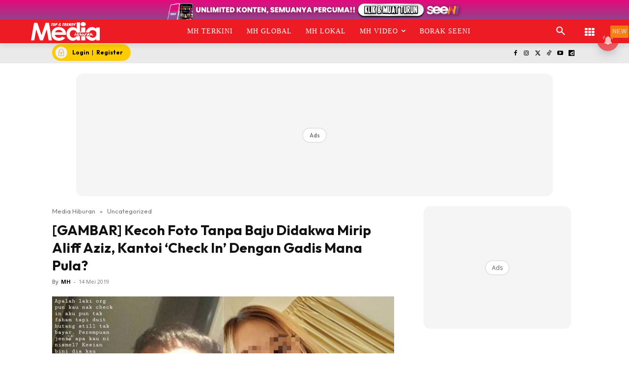

--- FILE ---
content_type: text/html; charset=UTF-8
request_url: https://www.mediahiburan.my/gambar-kecoh-foto-tanpa-baju-didakwa-mirip-aliff-aziz-kantoi-check-in-dengan-gadis-mana-pula/
body_size: 110395
content:
<!doctype html >
<!--[if IE 8]><html class="ie8" lang="en"> <![endif]-->
<!--[if IE 9]><html class="ie9" lang="en"> <![endif]-->
<!--[if gt IE 8]><!--><html lang="ms-MY" prefix="og: https://ogp.me/ns#"> <!--<![endif]--><head><title>[GAMBAR] Kecoh Foto Tanpa Baju Didakwa Mirip Aliff Aziz, Kantoi &#039;Check In&#039; Dengan Gadis Mana Pula?</title><meta charset="UTF-8" /><meta name="viewport" content="width=device-width, initial-scale=1.0"><link rel="pingback" href="https://www.mediahiburan.my/xmlrpc.php" /><style id="jetpack-boost-critical-css">@media all{ul{box-sizing:border-box}.screen-reader-text{border:0;clip-path:inset(50%);height:1px;margin:-1px;overflow:hidden;padding:0;position:absolute;width:1px;word-wrap:normal!important}html :where([style*=border-width]){border-style:solid}}@media all{.astro-login-button{display:inline-flex;align-items:center;background-color:#fc0;color:#000;padding:.25rem 1rem .25rem .4rem;border-radius:5rem;text-decoration:none;font-size:12px}.astro-login-button img.icon{margin-right:10px;margin-bottom:1px;margin-top:1px}}@media all{.scriptlesssocialsharing{box-sizing:border-box;margin:18px auto}.scriptlesssocialsharing a.button{border:none;border-radius:0;box-shadow:none;color:#fff;line-height:1;margin:0;text-align:center;text-decoration:none}.scriptlesssocialsharing .screen-reader-text{position:absolute;clip:rect(1px,1px,1px,1px);height:1px;width:1px;border:0;overflow:hidden}.scriptlesssocialsharing__buttons{display:flex;flex-wrap:wrap}.scriptlesssocialsharing__buttons a.button{border:1px solid;display:flex;justify-content:center;align-items:center}.scriptlesssocialsharing__icon{display:inline-block;fill:currentColor;font-size:18px;height:1em;width:1em}.scriptlesssocialsharing .button.twitter{background-color:rgb(20 23 26/.8)}.scriptlesssocialsharing .button.facebook{background-color:rgb(59 89 152/.8)}.scriptlesssocialsharing .button.whatsapp{background-color:rgb(37 211 102/.8)}.scriptlesssocialsharing .button.telegram{background-color:rgb(0 136 204/.8)}}@media all{.tdm-btn{display:inline-block;font-family:var(--td_default_google_font_2,"Roboto",sans-serif);text-align:center;position:relative}.tdm-btn .tdm-btn-text{vertical-align:middle}.tdm-btn .tdm-btn-icon{vertical-align:middle;line-height:1}.tdm-btn .tdm-btn-icon:first-child{margin-right:14px}.tdm-btn .tdm-btn-icon:last-child{margin-left:14px}.tdm-btn-sm{font-size:13px;line-height:29px;height:31px;padding:0 16px}.tdm-btn-lg{font-size:15px;font-weight:500;line-height:52px;height:55px;padding:0 36px}@media (min-width:768px) and (max-width:1018px){.tdm-btn-lg{line-height:52px;height:52px;padding:0 34px}}@media (max-width:767px){.tdm-btn-lg{font-size:14px;line-height:50px;height:50px;padding:0 30px}}.tds-button1{background-color:var(--td_theme_color,#4db2ec);color:#fff;transform:translateZ(0);-webkit-transform:translateZ(0);-moz-transform:translateZ(0);-ms-transform:translateZ(0);-o-transform:translateZ(0)}.tds-button1:before{content:"";background-color:#222;width:100%;height:100%;left:0;top:0;position:absolute;z-index:-1;opacity:0}.tdm-inline-block{display:inline-block}.tdm-content-horiz-center{text-align:center!important;margin-right:auto;margin-left:auto}body .tdc-font-oi{display:inline-block}body .tdc-font-oi:before{vertical-align:middle}}@media all{:root{--td_theme_color:#4db2ec;--td_text_color:#111;--td_default_google_font_1:"Open Sans","Open Sans Regular",sans-serif;--td_default_google_font_2:"Roboto",sans-serif}html{font-family:sans-serif;-ms-text-size-adjust:100%;-webkit-text-size-adjust:100%}body{margin:0}article,aside,header{display:block}a{background-color:#fff0}strong{font-weight:700}img{border:0}svg:not(:root){overflow:hidden}button,input{color:inherit;font:inherit;margin:0}button{overflow:visible}button{text-transform:none}button{-webkit-appearance:button}input{line-height:normal}*{-webkit-box-sizing:border-box;-moz-box-sizing:border-box;box-sizing:border-box}:after,:before{-webkit-box-sizing:border-box;-moz-box-sizing:border-box;box-sizing:border-box}img{max-width:100%;height:auto}.td-main-content-wrap{background-color:#fff}.td-container,.tdc-row{width:1068px;margin-right:auto;margin-left:auto}.td-container:after,.td-container:before,.tdc-row:after,.tdc-row:before{display:table;content:"";line-height:0}.td-container:after,.tdc-row:after{clear:both}.tdc-row[class*=stretch_row]>.td-pb-row>.td-element-style{width:100vw!important;left:50%!important;transform:translateX(-50%)!important}@media (max-width:767px){.td-pb-row>.td-element-style{width:100vw!important;left:50%!important;transform:translateX(-50%)!important}}.tdc-row.stretch_row_1200{width:auto!important;max-width:1240px}@media (min-width:768px) and (max-width:1018px){.tdc-row.stretch_row_1200>.td-pb-row{margin-right:0;margin-left:0}}@media (min-width:1141px){.tdc-row.stretch_row_1200{padding-left:24px;padding-right:24px}}@media (min-width:1019px) and (max-width:1140px){.tdc-row.stretch_row_1200{padding-left:20px;padding-right:20px}}.tdc-row.stretch_row_content{width:100%!important}@media (max-width:767px){.tdc-row.td-stretch-content{padding-left:20px;padding-right:20px}}.td-pb-row{margin-right:-24px;margin-left:-24px;position:relative}.td-pb-row:after,.td-pb-row:before{display:table;content:""}.td-pb-row:after{clear:both}.td-pb-row [class*=td-pb-span]{display:block;min-height:1px;float:left;padding-right:24px;padding-left:24px;position:relative}@media (min-width:1019px) and (max-width:1140px){.td-pb-row [class*=td-pb-span]{padding-right:20px;padding-left:20px}}@media (min-width:768px) and (max-width:1018px){.td-pb-row [class*=td-pb-span]{padding-right:14px;padding-left:14px}}@media (max-width:767px){.td-pb-row [class*=td-pb-span]{padding-right:0;padding-left:0;float:none;width:100%}}.td-ss-main-sidebar{-webkit-backface-visibility:hidden;-webkit-perspective:1000}.td-pb-span3{width:25%}.td-pb-span4{width:33.33333333%}.td-pb-span6{width:50%}.td-pb-span8{width:66.66666667%}.td-pb-span12{width:100%}.wpb_row{margin-bottom:0}.td-block-span12{width:100%}@media (min-width:1019px) and (max-width:1140px){.td-container,.tdc-row{width:980px}.td-pb-row{margin-right:-20px;margin-left:-20px}}@media (min-width:768px) and (max-width:1018px){.td-container,.tdc-row{width:740px}.td-pb-row{margin-right:-14px;margin-left:-14px}}@media (max-width:767px){.td-container,.tdc-row{width:100%;padding-left:20px;padding-right:20px}.td-pb-row{width:100%;margin-left:0;margin-right:0}}@media (min-width:768px){.td-drop-down-search .td-search-form{margin:20px}}#td-outer-wrap{overflow:hidden}@media (max-width:767px){#td-outer-wrap{margin:auto;width:100%;-webkit-transform-origin:50% 200px 0;transform-origin:50% 200px 0}}.td-menu-background{background-repeat:var(--td_mobile_background_repeat,no-repeat);background-size:var(--td_mobile_background_size,cover);background-position:var(--td_mobile_background_size,center top);position:fixed;top:0;display:block;width:100%;height:113%;z-index:9999;visibility:hidden;transform:translate3d(-100%,0,0);-webkit-transform:translate3d(-100%,0,0)}.td-menu-background:before{content:"";width:100%;height:100%;position:absolute;top:0;left:0;opacity:.98;background:#313b45;background:-webkit-gradient(left top,left bottom,color-stop(0,var(--td_mobile_gradient_one_mob,#313b45)),color-stop(100%,var(--td_mobile_gradient_two_mob,#3393b8)));background:linear-gradient(to bottom,var(--td_mobile_gradient_one_mob,#313b45) 0,var(--td_mobile_gradient_two_mob,#3393b8) 100%)}#td-mobile-nav{padding:0;position:fixed;width:100%;height:calc(100% + 1px);top:0;z-index:9999;visibility:hidden;transform:translate3d(-99%,0,0);-webkit-transform:translate3d(-99%,0,0);left:-1%;font-family:-apple-system,".SFNSText-Regular","San Francisco",Roboto,"Segoe UI","Helvetica Neue","Lucida Grande",sans-serif}#td-mobile-nav{height:1px;overflow:hidden}#td-mobile-nav .td-menu-socials{padding:0 65px 0 20px;overflow:hidden;height:60px}.td-mobile-close{position:absolute;right:1px;top:0;z-index:1000}.td-mobile-close .td-icon-close-mobile{height:70px;width:70px;line-height:70px;font-size:21px;color:var(--td_mobile_text_color,#fff);top:4px;position:relative}.td-mobile-content{padding:20px 20px 0}.td-mobile-container{padding-bottom:20px;position:relative}.td-mobile-content ul{list-style:none;margin:0;padding:0}.td-mobile-content li{float:none;margin-left:0;-webkit-touch-callout:none}.td-mobile-content li a{display:block;line-height:21px;font-size:21px;color:var(--td_mobile_text_color,#fff);margin-left:0;padding:12px 30px 12px 12px;font-weight:700}.td-mobile-content .td-icon-menu-right{display:none;position:absolute;top:10px;right:-4px;z-index:1000;font-size:14px;padding:6px 12px;float:right;color:var(--td_mobile_text_color,#fff);-webkit-transform-origin:50% 48%0;transform-origin:50% 48%0;transform:rotate(-90deg);-webkit-transform:rotate(-90deg)}.td-mobile-content .td-icon-menu-right:before{content:""}.td-mobile-content .sub-menu{max-height:0;overflow:hidden;opacity:0}.td-mobile-content .sub-menu a{padding:9px 26px 9px 36px!important;line-height:19px;font-size:16px;font-weight:400}.td-mobile-content .menu-item-has-children a{width:100%;z-index:1}.td-mobile-container{opacity:1}.td-search-wrap-mob{padding:0;position:absolute;width:100%;height:auto;top:0;text-align:center;z-index:9999;visibility:hidden;color:var(--td_mobile_text_color,#fff);font-family:-apple-system,".SFNSText-Regular","San Francisco",Roboto,"Segoe UI","Helvetica Neue","Lucida Grande",sans-serif}.td-search-wrap-mob .td-drop-down-search{opacity:0;visibility:hidden;-webkit-backface-visibility:hidden;position:relative}.td-search-wrap-mob #td-header-search-mob{color:var(--td_mobile_text_color,#fff);font-weight:700;font-size:26px;height:40px;line-height:36px;border:0;background:#fff0;outline:0;margin:8px 0;padding:0;text-align:center}.td-search-wrap-mob .td-search-input{margin:0 5%;position:relative}.td-search-wrap-mob .td-search-input span{opacity:.8;font-size:12px}.td-search-wrap-mob .td-search-input:after,.td-search-wrap-mob .td-search-input:before{content:"";position:absolute;display:block;width:100%;height:1px;background-color:var(--td_mobile_text_color,#fff);bottom:0;left:0;opacity:.2}.td-search-wrap-mob .td-search-input:after{opacity:.8;transform:scaleX(0);-webkit-transform:scaleX(0)}.td-search-wrap-mob .td-search-form{margin-bottom:30px}.td-search-background{background-repeat:no-repeat;background-size:cover;background-position:center top;position:fixed;top:0;display:block;width:100%;height:113%;z-index:9999;transform:translate3d(100%,0,0);-webkit-transform:translate3d(100%,0,0);visibility:hidden}.td-search-background:before{content:"";width:100%;height:100%;position:absolute;top:0;left:0;opacity:.98;background:#313b45;background:-webkit-gradient(left top,left bottom,color-stop(0,var(--td_mobile_gradient_one_mob,#313b45)),color-stop(100%,var(--td_mobile_gradient_two_mob,#3393b8)));background:linear-gradient(to bottom,var(--td_mobile_gradient_one_mob,#313b45) 0,var(--td_mobile_gradient_two_mob,#3393b8) 100%)}.td-search-close{text-align:right;z-index:1000}.td-search-close .td-icon-close-mobile{height:70px;width:70px;line-height:70px;font-size:21px;color:var(--td_mobile_text_color,#fff);position:relative;top:4px;right:0}body{font-family:Verdana,BlinkMacSystemFont,-apple-system,"Segoe UI",Roboto,Oxygen,Ubuntu,Cantarell,"Open Sans","Helvetica Neue",sans-serif;font-size:14px;line-height:21px}p{margin-top:0;margin-bottom:21px}a{color:var(--td_theme_color,#4db2ec);text-decoration:none}ul{padding:0}ul li{line-height:24px;margin-left:21px}h1{font-family:var(--td_default_google_font_2,"Roboto",sans-serif);color:var(--td_text_color,#111);font-weight:400;margin:6px 0}h1{font-size:32px;line-height:40px;margin-top:33px;margin-bottom:23px}input[type=email],input[type=text]{font-size:12px;line-height:21px;color:#444;border:1px solid #e1e1e1;width:100%;max-width:100%;height:34px;padding:3px 9px}@media (max-width:767px){input[type=email],input[type=text]{font-size:16px}}.tagdiv-type{font-size:15px;line-height:1.74;color:#222}.tagdiv-type img{margin-bottom:21px}.tagdiv-type ul{margin-bottom:26px}.tagdiv-type ul li:not(.blocks-gallery-item):not(.wp-block-navigation-item){line-height:inherit;margin-bottom:10px}.tagdiv-type ul li:not(.blocks-gallery-item):not(.wp-block-navigation-item):last-child{margin-bottom:0}.tagdiv-type p{margin-bottom:26px}.tagdiv-type iframe{max-width:100%!important}.tagdiv-type blockquote p{font-family:var(--td_default_google_font_2,"Roboto",sans-serif);font-size:32px;line-height:40px;font-weight:400;text-transform:uppercase;color:var(--td_theme_color,#4db2ec);word-wrap:break-word}@media (min-width:768px) and (max-width:1018px){.tagdiv-type blockquote p{font-size:24px;line-height:32px}}@media (max-width:767px){.tagdiv-type blockquote p{font-size:22px;line-height:30px}}.screen-reader-text{clip:rect(1px,1px,1px,1px);height:1px;overflow:hidden;position:absolute!important;width:1px}.td_module_wrap{position:relative;padding-bottom:35px}.entry-title{word-wrap:break-word}.td-module-thumb{position:relative;margin-bottom:13px}.td-module-thumb .entry-thumb{display:block}.td-module-meta-info{font-family:var(--td_default_google_font_1,"Open Sans","Open Sans Regular",sans-serif);font-size:11px;margin-bottom:7px;line-height:1;min-height:17px}.td-post-author-name{font-weight:700;display:inline-block;position:relative;top:2px}.td-post-author-name a{color:#000}.td-post-author-name div{display:inline;margin-right:2px}.td-post-date{color:#767676;display:inline-block;position:relative;top:2px}.td-module-image{position:relative}.td-block-title span{display:inline-block}.td-main-content-wrap{padding-bottom:40px}@media (max-width:767px){.td-main-content-wrap{padding-bottom:26px}}.td-pb-span4 .wpb_wrapper,.td-ss-main-sidebar{perspective:unset!important}.td-crumb-container{min-height:35px;margin-bottom:9px;padding-top:21px}@media (min-width:768px) and (max-width:1018px){.td-crumb-container{padding-top:16px}}@media (max-width:767px){.td-crumb-container{padding-top:11px}}@media (max-width:767px){.single-post .td-bred-no-url-last{display:none}}.entry-crumbs{font-family:var(--td_default_google_font_1,"Open Sans","Open Sans Regular",sans-serif);font-size:12px;color:#c3c3c3;line-height:18px;padding-top:1px;padding-bottom:2px}.entry-crumbs a{color:#c3c3c3}.entry-crumbs .td-bread-sep{font-size:8px;margin:0 5px}.post{background-color:var(--td_container_transparent,#fff)}.post header .entry-title{margin-top:0;margin-bottom:7px;word-wrap:break-word;font-size:41px;line-height:50px}@media (max-width:1018px){.post header .entry-title{font-size:32px;line-height:36px}}@media (max-width:767px){.post header .entry-title{margin-top:3px;margin-bottom:9px}}header .td-module-meta-info{margin-bottom:16px}header .td-post-author-name{font-weight:400;color:#444;float:left}header .td-post-author-name a{font-weight:700;margin-right:3px}header .td-post-date{margin-left:4px;color:#767676;float:left}.td-author-name{font-family:var(--td_default_google_font_1,"Open Sans","Open Sans Regular",sans-serif);font-size:15px;line-height:21px;font-weight:700;margin:7px 0 8px 0}.td-author-name a{color:#222}.td-post-content p:empty{display:none}.td-post-featured-image{position:relative}.td-post-featured-image img{display:block;margin-bottom:26px;width:100%}.td-post-content{margin-top:21px;padding-bottom:16px}@media (max-width:767px){.td-post-content{margin-top:16px}}.td-post-content p{word-wrap:break-word}.td-post-content img{display:block}@font-face{font-display:swap;font-family:newspaper;font-weight:400;font-style:normal;font-display:swap}[class*=" td-icon-"]:before,[class^=td-icon-]:before{font-family:newspaper;speak:none;font-style:normal;font-weight:400;font-variant:normal;text-transform:none;line-height:1;text-align:center;-webkit-font-smoothing:antialiased;-moz-osx-font-smoothing:grayscale}[class*=td-icon-]{line-height:1;text-align:center;display:inline-block}.td-icon-down:before{content:""}.td-icon-right:before{content:""}.td-icon-right-arrow:before{content:""}.td-icon-search:before{content:""}.td-icon-menu-right:before{content:""}.td-icon-facebook:before{content:""}.td-icon-instagram:before{content:""}.td-icon-twitter:before{content:""}.td-icon-youtube:before{content:""}.td-icon-close-mobile:before{content:""}.td-icon-modal-close:before{content:""}.td-icon-dailymotion:before{content:""}.td-icon-vertical-line:before{content:""}.td-icon-tiktok:before{content:""}.widget{font-family:var(--td_default_google_font_1,"Open Sans","Open Sans Regular",sans-serif);margin-bottom:38px}.widget a{color:#111}.widget ul{list-style:none;box-shadow:none}.widget li{line-height:30px;list-style:none;margin-left:12px}.widget li li{margin-left:21px}}@media all{@font-face{font-display:swap;font-family:FontAwesome;font-weight:400;font-style:normal;font-display:swap}.tdc-font-fa{display:inline-block;font:normal normal normal 14px/1 FontAwesome;font-size:inherit;text-rendering:auto;-webkit-font-smoothing:antialiased;-moz-osx-font-smoothing:grayscale}.tdc-font-fa-th:before{content:""}}@media all{@font-face{font-display:swap;font-family:Icons;font-weight:400;font-style:normal;font-display:swap}.tdc-font-oi:before{font-family:Icons;speak:none;line-height:1;vertical-align:baseline;font-weight:400;font-style:normal;-webkit-font-smoothing:antialiased;-moz-osx-font-smoothing:grayscale}.tdc-font-oi:empty:before{width:1em;text-align:center;box-sizing:content-box}.tdc-font-oi-menu:before{content:""}}@media all{.lazy-hidden{background-color:#fff;background-image:url(https://www.mediahiburan.my/wp-content/plugins/a3-lazy-load/assets/css/loading.gif);background-repeat:no-repeat;background-position:50% 50%}}@media all{.lazy-hidden{background-color:#fff}}@media all{.tdc_zone{margin:0}.td-header-template-wrap{z-index:100}.td-header-desktop-wrap{width:100%}.td-header-desktop-sticky-wrap{position:fixed;top:0;width:100%;z-index:999;visibility:hidden;opacity:0}.td_block_wrap{margin-bottom:48px;position:relative;clear:both}@media (max-width:767px){.td_block_wrap{margin-bottom:32px}}.td-block-title-wrap{position:relative}.td-fix-index{transform:translateZ(0);-webkit-transform:translateZ(0)}.td_block_empty_space,.vc_empty_space{margin-bottom:0}.td-container-wrap{background-color:var(--td_container_transparent,#fff);margin-left:auto;margin-right:auto}.wpb_button{display:inline-block;font-family:var(--td_default_google_font_1,"Open Sans","Open Sans Regular",sans-serif);font-weight:600;line-height:24px;text-shadow:none;border:none;border-radius:0;margin-bottom:21px}.widget{overflow:hidden}.td-element-style{position:absolute;z-index:0;width:100%;height:100%;top:0;bottom:0;left:0;right:0;overflow:hidden}.td-element-style-before{opacity:0}}@media all{html{font-family:sans-serif;-ms-text-size-adjust:100%;-webkit-text-size-adjust:100%}body{margin:0}article,aside,header{display:block}a{background-color:#fff0}strong{font-weight:700}h1{font-size:2em;margin:.67em 0}img{border:0}svg:not(:root){overflow:hidden}button,input{color:inherit;font:inherit;margin:0}button{overflow:visible}button{text-transform:none}button{-webkit-appearance:button}input{line-height:normal}.td_module_4{padding-bottom:43px}@media (max-width:767px){.td_module_4 .entry-thumb{width:100%}}.td_block_17 .td-column-1 .td_module_4{padding-bottom:25px;border-bottom:1px dashed #f2f2f2;margin-bottom:16px}.td-post-template-2 .td-post-content{margin-top:0}.td-post-template-2 .td-post-header .entry-title{font-size:44px;line-height:54px;margin-bottom:5px}@media (max-width:767px){.td-post-template-2 .td-post-header .entry-title{margin-bottom:9px}}@media (max-width:1018px){.td-post-template-2 .td-post-header header .entry-title{font-size:32px;line-height:36px}}.td-post-template-2 .td-post-title .td-post-date{margin-right:22px}.td-post-template-2 .td-post-featured-image img{width:auto}.td-block-title span{display:inline-block}.td_block_template_8 .td-block-title{font-size:20px;font-weight:800;margin-top:0;margin-bottom:18px;line-height:29px;position:relative;overflow:hidden;text-align:left}.td_block_template_8 .td-block-title>*{position:relative;padding-right:20px;color:#000}.td_block_template_8 .td-block-title>:after,.td_block_template_8 .td-block-title>:before{content:"";display:block;height:4px;position:absolute;top:50%;margin-top:-2px;width:2000px;background-color:#f5f5f5}.td_block_template_8 .td-block-title>:before{left:100%}.td_block_template_8 .td-block-title>:after{right:100%}}</style> <script data-cfasync="false" data-pagespeed-no-defer>var gtm4wp_datalayer_name = "dataLayer";
	var dataLayer = dataLayer || [];</script> <link rel="icon" type="image/png" href="https://cdn.mediahiburan.my/2023/04/MH-300x300.png"><meta name="description" content="Sejak awal pagi tadi, viral sekeping foto yang memaparkan aksi mesra selfie seorang lelaki yang mirip pelakon dan penyanyi, Aliff Aziz bersama seorang gadis."/><meta name="robots" content="follow, index, max-snippet:-1, max-video-preview:-1, max-image-preview:large"/><link rel="canonical" href="https://www.mediahiburan.my/gambar-kecoh-foto-tanpa-baju-didakwa-mirip-aliff-aziz-kantoi-check-in-dengan-gadis-mana-pula/" /><meta property="og:locale" content="ms_MY" /><meta property="og:type" content="article" /><meta property="og:title" content="[GAMBAR] Kecoh Foto Tanpa Baju Didakwa Mirip Aliff Aziz, Kantoi &#039;Check In&#039; Dengan Gadis Mana Pula?" /><meta property="og:description" content="Sejak awal pagi tadi, viral sekeping foto yang memaparkan aksi mesra selfie seorang lelaki yang mirip pelakon dan penyanyi, Aliff Aziz bersama seorang gadis." /><meta property="og:url" content="https://www.mediahiburan.my/gambar-kecoh-foto-tanpa-baju-didakwa-mirip-aliff-aziz-kantoi-check-in-dengan-gadis-mana-pula/" /><meta property="og:site_name" content="Media Hiburan" /><meta property="article:publisher" content="https://www.facebook.com/mediahiburan" /><meta property="article:section" content="Uncategorized" /><meta property="og:updated_time" content="2019-05-14T12:24:28+08:00" /><meta property="og:image" content="https://cdn.mediahiburan.my/2019/05/c3c5a53d-f4a7-453c-804d-61687afb1b40-14_18_150686.jpeg" /><meta property="og:image:secure_url" content="https://cdn.mediahiburan.my/2019/05/c3c5a53d-f4a7-453c-804d-61687afb1b40-14_18_150686.jpeg" /><meta property="og:image:width" content="1080" /><meta property="og:image:height" content="707" /><meta property="og:image:alt" content="[GAMBAR] Kecoh Foto Tanpa Baju Didakwa Mirip Aliff Aziz, Kantoi &#8216;Check In&#8217; Dengan Gadis Mana Pula?" /><meta property="og:image:type" content="image/jpeg" /><meta property="article:published_time" content="2019-05-14T12:21:08+08:00" /><meta property="article:modified_time" content="2019-05-14T12:24:28+08:00" /><meta name="twitter:card" content="summary_large_image" /><meta name="twitter:title" content="[GAMBAR] Kecoh Foto Tanpa Baju Didakwa Mirip Aliff Aziz, Kantoi &#039;Check In&#039; Dengan Gadis Mana Pula?" /><meta name="twitter:description" content="Sejak awal pagi tadi, viral sekeping foto yang memaparkan aksi mesra selfie seorang lelaki yang mirip pelakon dan penyanyi, Aliff Aziz bersama seorang gadis." /><meta name="twitter:site" content="@MediaHiburan" /><meta name="twitter:creator" content="@MediaHiburan" /><meta name="twitter:image" content="https://cdn.mediahiburan.my/2019/05/c3c5a53d-f4a7-453c-804d-61687afb1b40-14_18_150686.jpeg" /><meta name="twitter:label1" content="Written by" /><meta name="twitter:data1" content="MH" /><meta name="twitter:label2" content="Time to read" /><meta name="twitter:data2" content="Less than a minute" /> <script type="application/ld+json" class="rank-math-schema-pro">{"@context":"https://schema.org","@graph":[{"@type":"Organization","@id":"https://www.mediahiburan.my/#organization","name":"Nu Ideaktiv Sdn Bhd","url":"https://www.mediahiburan.my","sameAs":["https://www.facebook.com/mediahiburan","https://twitter.com/MediaHiburan","https://www.youtube.com/@mediahiburanofficial","https://www.instagram.com/mediahiburanofficial","https://www.tiktok.com/@mediahiburanofficial","https://www.dailymotion.com/mediahiburan"]},{"@type":"WebSite","@id":"https://www.mediahiburan.my/#website","url":"https://www.mediahiburan.my","name":"Media Hiburan","publisher":{"@id":"https://www.mediahiburan.my/#organization"},"inLanguage":"ms-MY"},{"@type":"ImageObject","@id":"https://cdn.mediahiburan.my/2019/05/c3c5a53d-f4a7-453c-804d-61687afb1b40-14_18_150686.jpeg","url":"https://cdn.mediahiburan.my/2019/05/c3c5a53d-f4a7-453c-804d-61687afb1b40-14_18_150686.jpeg","width":"1080","height":"707","inLanguage":"ms-MY"},{"@type":"BreadcrumbList","@id":"https://www.mediahiburan.my/gambar-kecoh-foto-tanpa-baju-didakwa-mirip-aliff-aziz-kantoi-check-in-dengan-gadis-mana-pula/#breadcrumb","itemListElement":[{"@type":"ListItem","position":"1","item":{"@id":"https://www.mediahiburan.my","name":"Media Hiburan"}},{"@type":"ListItem","position":"2","item":{"@id":"https://www.mediahiburan.my/category/uncategorized/","name":"Uncategorized"}},{"@type":"ListItem","position":"3","item":{"@id":"https://www.mediahiburan.my/gambar-kecoh-foto-tanpa-baju-didakwa-mirip-aliff-aziz-kantoi-check-in-dengan-gadis-mana-pula/","name":"[GAMBAR] Kecoh Foto Tanpa Baju Didakwa Mirip Aliff Aziz, Kantoi &#8216;Check In&#8217; Dengan Gadis Mana Pula?"}}]},{"@type":"WebPage","@id":"https://www.mediahiburan.my/gambar-kecoh-foto-tanpa-baju-didakwa-mirip-aliff-aziz-kantoi-check-in-dengan-gadis-mana-pula/#webpage","url":"https://www.mediahiburan.my/gambar-kecoh-foto-tanpa-baju-didakwa-mirip-aliff-aziz-kantoi-check-in-dengan-gadis-mana-pula/","name":"[GAMBAR] Kecoh Foto Tanpa Baju Didakwa Mirip Aliff Aziz, Kantoi &#039;Check In&#039; Dengan Gadis Mana Pula?","datePublished":"2019-05-14T12:21:08+08:00","dateModified":"2019-05-14T12:24:28+08:00","isPartOf":{"@id":"https://www.mediahiburan.my/#website"},"primaryImageOfPage":{"@id":"https://cdn.mediahiburan.my/2019/05/c3c5a53d-f4a7-453c-804d-61687afb1b40-14_18_150686.jpeg"},"inLanguage":"ms-MY","breadcrumb":{"@id":"https://www.mediahiburan.my/gambar-kecoh-foto-tanpa-baju-didakwa-mirip-aliff-aziz-kantoi-check-in-dengan-gadis-mana-pula/#breadcrumb"}},{"@type":"Person","@id":"https://www.mediahiburan.my/gambar-kecoh-foto-tanpa-baju-didakwa-mirip-aliff-aziz-kantoi-check-in-dengan-gadis-mana-pula/#author","name":"MH","image":{"@type":"ImageObject","@id":"https://www.mediahiburan.my/wp-content/litespeed/avatar/4a3c025abbc22d31de0bd82d1581ef76.jpg?ver=1769063365","url":"https://www.mediahiburan.my/wp-content/litespeed/avatar/4a3c025abbc22d31de0bd82d1581ef76.jpg?ver=1769063365","caption":"MH","inLanguage":"ms-MY"},"worksFor":{"@id":"https://www.mediahiburan.my/#organization"}},{"@type":"NewsArticle","headline":"[GAMBAR] Kecoh Foto Tanpa Baju Didakwa Mirip Aliff Aziz, Kantoi 'Check In' Dengan Gadis Mana Pula?","datePublished":"2019-05-14T12:21:08+08:00","dateModified":"2019-05-14T12:24:28+08:00","articleSection":"Uncategorized","author":{"@id":"https://www.mediahiburan.my/gambar-kecoh-foto-tanpa-baju-didakwa-mirip-aliff-aziz-kantoi-check-in-dengan-gadis-mana-pula/#author","name":"MH"},"publisher":{"@id":"https://www.mediahiburan.my/#organization"},"description":"Sejak awal pagi tadi, viral sekeping foto yang memaparkan aksi mesra selfie seorang lelaki yang mirip pelakon dan penyanyi, Aliff Aziz bersama seorang gadis.","copyrightYear":"2019","copyrightHolder":{"@id":"https://www.mediahiburan.my/#organization"},"name":"[GAMBAR] Kecoh Foto Tanpa Baju Didakwa Mirip Aliff Aziz, Kantoi 'Check In' Dengan Gadis Mana Pula?","@id":"https://www.mediahiburan.my/gambar-kecoh-foto-tanpa-baju-didakwa-mirip-aliff-aziz-kantoi-check-in-dengan-gadis-mana-pula/#richSnippet","isPartOf":{"@id":"https://www.mediahiburan.my/gambar-kecoh-foto-tanpa-baju-didakwa-mirip-aliff-aziz-kantoi-check-in-dengan-gadis-mana-pula/#webpage"},"image":{"@id":"https://cdn.mediahiburan.my/2019/05/c3c5a53d-f4a7-453c-804d-61687afb1b40-14_18_150686.jpeg"},"inLanguage":"ms-MY","mainEntityOfPage":{"@id":"https://www.mediahiburan.my/gambar-kecoh-foto-tanpa-baju-didakwa-mirip-aliff-aziz-kantoi-check-in-dengan-gadis-mana-pula/#webpage"}}]}</script> <link rel="amphtml" href="https://www.mediahiburan.my/gambar-kecoh-foto-tanpa-baju-didakwa-mirip-aliff-aziz-kantoi-check-in-dengan-gadis-mana-pula/amp/" /><meta name="generator" content="AMP for WP 1.1.10"/><script type='application/javascript'  id='pys-version-script'>console.log('PixelYourSite Free version 9.7.2');</script> <link rel="alternate" title="oEmbed (JSON)" type="application/json+oembed" href="https://www.mediahiburan.my/wp-json/oembed/1.0/embed?url=https%3A%2F%2Fwww.mediahiburan.my%2Fgambar-kecoh-foto-tanpa-baju-didakwa-mirip-aliff-aziz-kantoi-check-in-dengan-gadis-mana-pula%2F&#038;lang=ms" /><link rel="alternate" title="oEmbed (XML)" type="text/xml+oembed" href="https://www.mediahiburan.my/wp-json/oembed/1.0/embed?url=https%3A%2F%2Fwww.mediahiburan.my%2Fgambar-kecoh-foto-tanpa-baju-didakwa-mirip-aliff-aziz-kantoi-check-in-dengan-gadis-mana-pula%2F&#038;format=xml&#038;lang=ms" /><style id='wp-img-auto-sizes-contain-inline-css' type='text/css'>img:is([sizes=auto i],[sizes^="auto," i]){contain-intrinsic-size:3000px 1500px}
/*# sourceURL=wp-img-auto-sizes-contain-inline-css */</style><noscript>
</noscript><link rel='stylesheet' id='litespeed-cache-dummy-css' href='https://www.mediahiburan.my/wp-content/plugins/litespeed-cache/assets/css/litespeed-dummy.css' type='text/css' media="not all" data-media="all" onload="this.media=this.dataset.media; delete this.dataset.media; this.removeAttribute( 'onload' );" />
<noscript><link rel='stylesheet' id='wp-block-library-css' href='https://www.mediahiburan.my/wp-includes/css/dist/block-library/style.min.css' type='text/css' media='all' />
</noscript><link data-optimized="1" rel='stylesheet' id='wp-block-library-css' href='https://www.mediahiburan.my/wp-content/litespeed/css/955cd79bc8e38fdcd736985e49e58955.css?ver=58955' type='text/css' media="not all" data-media="all" onload="this.media=this.dataset.media; delete this.dataset.media; this.removeAttribute( 'onload' );" /><style id='global-styles-inline-css' type='text/css'>:root{--wp--preset--aspect-ratio--square: 1;--wp--preset--aspect-ratio--4-3: 4/3;--wp--preset--aspect-ratio--3-4: 3/4;--wp--preset--aspect-ratio--3-2: 3/2;--wp--preset--aspect-ratio--2-3: 2/3;--wp--preset--aspect-ratio--16-9: 16/9;--wp--preset--aspect-ratio--9-16: 9/16;--wp--preset--color--black: #000000;--wp--preset--color--cyan-bluish-gray: #abb8c3;--wp--preset--color--white: #ffffff;--wp--preset--color--pale-pink: #f78da7;--wp--preset--color--vivid-red: #cf2e2e;--wp--preset--color--luminous-vivid-orange: #ff6900;--wp--preset--color--luminous-vivid-amber: #fcb900;--wp--preset--color--light-green-cyan: #7bdcb5;--wp--preset--color--vivid-green-cyan: #00d084;--wp--preset--color--pale-cyan-blue: #8ed1fc;--wp--preset--color--vivid-cyan-blue: #0693e3;--wp--preset--color--vivid-purple: #9b51e0;--wp--preset--gradient--vivid-cyan-blue-to-vivid-purple: linear-gradient(135deg,rgb(6,147,227) 0%,rgb(155,81,224) 100%);--wp--preset--gradient--light-green-cyan-to-vivid-green-cyan: linear-gradient(135deg,rgb(122,220,180) 0%,rgb(0,208,130) 100%);--wp--preset--gradient--luminous-vivid-amber-to-luminous-vivid-orange: linear-gradient(135deg,rgb(252,185,0) 0%,rgb(255,105,0) 100%);--wp--preset--gradient--luminous-vivid-orange-to-vivid-red: linear-gradient(135deg,rgb(255,105,0) 0%,rgb(207,46,46) 100%);--wp--preset--gradient--very-light-gray-to-cyan-bluish-gray: linear-gradient(135deg,rgb(238,238,238) 0%,rgb(169,184,195) 100%);--wp--preset--gradient--cool-to-warm-spectrum: linear-gradient(135deg,rgb(74,234,220) 0%,rgb(151,120,209) 20%,rgb(207,42,186) 40%,rgb(238,44,130) 60%,rgb(251,105,98) 80%,rgb(254,248,76) 100%);--wp--preset--gradient--blush-light-purple: linear-gradient(135deg,rgb(255,206,236) 0%,rgb(152,150,240) 100%);--wp--preset--gradient--blush-bordeaux: linear-gradient(135deg,rgb(254,205,165) 0%,rgb(254,45,45) 50%,rgb(107,0,62) 100%);--wp--preset--gradient--luminous-dusk: linear-gradient(135deg,rgb(255,203,112) 0%,rgb(199,81,192) 50%,rgb(65,88,208) 100%);--wp--preset--gradient--pale-ocean: linear-gradient(135deg,rgb(255,245,203) 0%,rgb(182,227,212) 50%,rgb(51,167,181) 100%);--wp--preset--gradient--electric-grass: linear-gradient(135deg,rgb(202,248,128) 0%,rgb(113,206,126) 100%);--wp--preset--gradient--midnight: linear-gradient(135deg,rgb(2,3,129) 0%,rgb(40,116,252) 100%);--wp--preset--font-size--small: 11px;--wp--preset--font-size--medium: 20px;--wp--preset--font-size--large: 32px;--wp--preset--font-size--x-large: 42px;--wp--preset--font-size--regular: 15px;--wp--preset--font-size--larger: 50px;--wp--preset--spacing--20: 0.44rem;--wp--preset--spacing--30: 0.67rem;--wp--preset--spacing--40: 1rem;--wp--preset--spacing--50: 1.5rem;--wp--preset--spacing--60: 2.25rem;--wp--preset--spacing--70: 3.38rem;--wp--preset--spacing--80: 5.06rem;--wp--preset--shadow--natural: 6px 6px 9px rgba(0, 0, 0, 0.2);--wp--preset--shadow--deep: 12px 12px 50px rgba(0, 0, 0, 0.4);--wp--preset--shadow--sharp: 6px 6px 0px rgba(0, 0, 0, 0.2);--wp--preset--shadow--outlined: 6px 6px 0px -3px rgb(255, 255, 255), 6px 6px rgb(0, 0, 0);--wp--preset--shadow--crisp: 6px 6px 0px rgb(0, 0, 0);}:where(.is-layout-flex){gap: 0.5em;}:where(.is-layout-grid){gap: 0.5em;}body .is-layout-flex{display: flex;}.is-layout-flex{flex-wrap: wrap;align-items: center;}.is-layout-flex > :is(*, div){margin: 0;}body .is-layout-grid{display: grid;}.is-layout-grid > :is(*, div){margin: 0;}:where(.wp-block-columns.is-layout-flex){gap: 2em;}:where(.wp-block-columns.is-layout-grid){gap: 2em;}:where(.wp-block-post-template.is-layout-flex){gap: 1.25em;}:where(.wp-block-post-template.is-layout-grid){gap: 1.25em;}.has-black-color{color: var(--wp--preset--color--black) !important;}.has-cyan-bluish-gray-color{color: var(--wp--preset--color--cyan-bluish-gray) !important;}.has-white-color{color: var(--wp--preset--color--white) !important;}.has-pale-pink-color{color: var(--wp--preset--color--pale-pink) !important;}.has-vivid-red-color{color: var(--wp--preset--color--vivid-red) !important;}.has-luminous-vivid-orange-color{color: var(--wp--preset--color--luminous-vivid-orange) !important;}.has-luminous-vivid-amber-color{color: var(--wp--preset--color--luminous-vivid-amber) !important;}.has-light-green-cyan-color{color: var(--wp--preset--color--light-green-cyan) !important;}.has-vivid-green-cyan-color{color: var(--wp--preset--color--vivid-green-cyan) !important;}.has-pale-cyan-blue-color{color: var(--wp--preset--color--pale-cyan-blue) !important;}.has-vivid-cyan-blue-color{color: var(--wp--preset--color--vivid-cyan-blue) !important;}.has-vivid-purple-color{color: var(--wp--preset--color--vivid-purple) !important;}.has-black-background-color{background-color: var(--wp--preset--color--black) !important;}.has-cyan-bluish-gray-background-color{background-color: var(--wp--preset--color--cyan-bluish-gray) !important;}.has-white-background-color{background-color: var(--wp--preset--color--white) !important;}.has-pale-pink-background-color{background-color: var(--wp--preset--color--pale-pink) !important;}.has-vivid-red-background-color{background-color: var(--wp--preset--color--vivid-red) !important;}.has-luminous-vivid-orange-background-color{background-color: var(--wp--preset--color--luminous-vivid-orange) !important;}.has-luminous-vivid-amber-background-color{background-color: var(--wp--preset--color--luminous-vivid-amber) !important;}.has-light-green-cyan-background-color{background-color: var(--wp--preset--color--light-green-cyan) !important;}.has-vivid-green-cyan-background-color{background-color: var(--wp--preset--color--vivid-green-cyan) !important;}.has-pale-cyan-blue-background-color{background-color: var(--wp--preset--color--pale-cyan-blue) !important;}.has-vivid-cyan-blue-background-color{background-color: var(--wp--preset--color--vivid-cyan-blue) !important;}.has-vivid-purple-background-color{background-color: var(--wp--preset--color--vivid-purple) !important;}.has-black-border-color{border-color: var(--wp--preset--color--black) !important;}.has-cyan-bluish-gray-border-color{border-color: var(--wp--preset--color--cyan-bluish-gray) !important;}.has-white-border-color{border-color: var(--wp--preset--color--white) !important;}.has-pale-pink-border-color{border-color: var(--wp--preset--color--pale-pink) !important;}.has-vivid-red-border-color{border-color: var(--wp--preset--color--vivid-red) !important;}.has-luminous-vivid-orange-border-color{border-color: var(--wp--preset--color--luminous-vivid-orange) !important;}.has-luminous-vivid-amber-border-color{border-color: var(--wp--preset--color--luminous-vivid-amber) !important;}.has-light-green-cyan-border-color{border-color: var(--wp--preset--color--light-green-cyan) !important;}.has-vivid-green-cyan-border-color{border-color: var(--wp--preset--color--vivid-green-cyan) !important;}.has-pale-cyan-blue-border-color{border-color: var(--wp--preset--color--pale-cyan-blue) !important;}.has-vivid-cyan-blue-border-color{border-color: var(--wp--preset--color--vivid-cyan-blue) !important;}.has-vivid-purple-border-color{border-color: var(--wp--preset--color--vivid-purple) !important;}.has-vivid-cyan-blue-to-vivid-purple-gradient-background{background: var(--wp--preset--gradient--vivid-cyan-blue-to-vivid-purple) !important;}.has-light-green-cyan-to-vivid-green-cyan-gradient-background{background: var(--wp--preset--gradient--light-green-cyan-to-vivid-green-cyan) !important;}.has-luminous-vivid-amber-to-luminous-vivid-orange-gradient-background{background: var(--wp--preset--gradient--luminous-vivid-amber-to-luminous-vivid-orange) !important;}.has-luminous-vivid-orange-to-vivid-red-gradient-background{background: var(--wp--preset--gradient--luminous-vivid-orange-to-vivid-red) !important;}.has-very-light-gray-to-cyan-bluish-gray-gradient-background{background: var(--wp--preset--gradient--very-light-gray-to-cyan-bluish-gray) !important;}.has-cool-to-warm-spectrum-gradient-background{background: var(--wp--preset--gradient--cool-to-warm-spectrum) !important;}.has-blush-light-purple-gradient-background{background: var(--wp--preset--gradient--blush-light-purple) !important;}.has-blush-bordeaux-gradient-background{background: var(--wp--preset--gradient--blush-bordeaux) !important;}.has-luminous-dusk-gradient-background{background: var(--wp--preset--gradient--luminous-dusk) !important;}.has-pale-ocean-gradient-background{background: var(--wp--preset--gradient--pale-ocean) !important;}.has-electric-grass-gradient-background{background: var(--wp--preset--gradient--electric-grass) !important;}.has-midnight-gradient-background{background: var(--wp--preset--gradient--midnight) !important;}.has-small-font-size{font-size: var(--wp--preset--font-size--small) !important;}.has-medium-font-size{font-size: var(--wp--preset--font-size--medium) !important;}.has-large-font-size{font-size: var(--wp--preset--font-size--large) !important;}.has-x-large-font-size{font-size: var(--wp--preset--font-size--x-large) !important;}
/*# sourceURL=global-styles-inline-css */</style><style id='classic-theme-styles-inline-css' type='text/css'>/*! This file is auto-generated */
.wp-block-button__link{color:#fff;background-color:#32373c;border-radius:9999px;box-shadow:none;text-decoration:none;padding:calc(.667em + 2px) calc(1.333em + 2px);font-size:1.125em}.wp-block-file__button{background:#32373c;color:#fff;text-decoration:none}
/*# sourceURL=/wp-includes/css/classic-themes.min.css */</style><noscript><link rel='stylesheet' id='astro-sso-styles-css' href='https://www.mediahiburan.my/wp-content/plugins/nisb-oauth-profile/css/astro-sso-styles.css' type='text/css' media='all' />
</noscript><link data-optimized="1" rel='stylesheet' id='astro-sso-styles-css' href='https://www.mediahiburan.my/wp-content/litespeed/css/02f8113ac548258ed47d8dd26d3e1d9c.css?ver=e1d9c' type='text/css' media="not all" data-media="all" onload="this.media=this.dataset.media; delete this.dataset.media; this.removeAttribute( 'onload' );" />
<noscript><link rel='stylesheet' id='quiz-maker-css' href='https://www.mediahiburan.my/wp-content/plugins/quiz-maker/public/css/quiz-maker-public.css' type='text/css' media='all' />
</noscript><link data-optimized="1" rel='stylesheet' id='quiz-maker-css' href='https://www.mediahiburan.my/wp-content/litespeed/css/dc2d9a6c591286415ecd03df99ac62da.css?ver=c62da' type='text/css' media="not all" data-media="all" onload="this.media=this.dataset.media; delete this.dataset.media; this.removeAttribute( 'onload' );" />
<noscript><link rel='stylesheet' id='scriptlesssocialsharing-css' href='https://www.mediahiburan.my/wp-content/plugins/scriptless-social-sharing/includes/css/scriptlesssocialsharing-style.css' type='text/css' media='all' />
</noscript><link data-optimized="1" rel='stylesheet' id='scriptlesssocialsharing-css' href='https://www.mediahiburan.my/wp-content/litespeed/css/d2d42a7b10a7fddf64314adfd191c36c.css?ver=1c36c' type='text/css' media="not all" data-media="all" onload="this.media=this.dataset.media; delete this.dataset.media; this.removeAttribute( 'onload' );" /><style id='scriptlesssocialsharing-inline-css' type='text/css'>.scriptlesssocialsharing__buttons a.button { padding: 12px; flex: 1; }
/*# sourceURL=scriptlesssocialsharing-inline-css */</style><style id='ez-toc-style-inline-css' type='text/css'>#ez-toc-container{background:#f9f9f9;border:1px solid #aaa;border-radius:4px;-webkit-box-shadow:0 1px 1px rgba(0,0,0,.05);box-shadow:0 1px 1px rgba(0,0,0,.05);display:table;margin-bottom:1em;padding:10px 20px 10px 10px;position:relative;width:auto}div.ez-toc-widget-container{padding:0;position:relative}#ez-toc-container.ez-toc-light-blue{background:#edf6ff}#ez-toc-container.ez-toc-white{background:#fff}#ez-toc-container.ez-toc-black{background:#000}#ez-toc-container.ez-toc-transparent{background:none transparent}div.ez-toc-widget-container ul{display:block}div.ez-toc-widget-container li{border:none;padding:0}div.ez-toc-widget-container ul.ez-toc-list{padding:10px}#ez-toc-container ul ul,.ez-toc div.ez-toc-widget-container ul ul{margin-left:1.5em}#ez-toc-container li,#ez-toc-container ul{margin:0;padding:0}#ez-toc-container li,#ez-toc-container ul,#ez-toc-container ul li,div.ez-toc-widget-container,div.ez-toc-widget-container li{background:none;list-style:none none;line-height:1.6;margin:0;overflow:hidden;z-index:1}#ez-toc-container .ez-toc-title{text-align:left;line-height:1.45;margin:0;padding:0}.ez-toc-title-container{display:table;width:100%}.ez-toc-title,.ez-toc-title-toggle{display:inline;text-align:left;vertical-align:middle}#ez-toc-container.ez-toc-black p.ez-toc-title{color:#fff}#ez-toc-container div.ez-toc-title-container+ul.ez-toc-list{margin-top:1em}.ez-toc-wrap-left{margin:0 auto 1em 0!important}.ez-toc-wrap-left-text{float:left}.ez-toc-wrap-right{margin:0 0 1em auto!important}.ez-toc-wrap-right-text{float:right}#ez-toc-container a{color:#444;box-shadow:none;text-decoration:none;text-shadow:none;display:inline-flex;align-items:stretch;flex-wrap:nowrap}#ez-toc-container a:visited{color:#9f9f9f}#ez-toc-container a:hover{text-decoration:underline}#ez-toc-container.ez-toc-black a,#ez-toc-container.ez-toc-black a:visited{color:#fff}#ez-toc-container a.ez-toc-toggle{display:flex;align-items:center}.ez-toc-widget-container ul.ez-toc-list li:before{content:" ";position:absolute;left:0;right:0;height:30px;line-height:30px;z-index:-1}.ez-toc-widget-container ul.ez-toc-list li.active{background-color:#ededed}.ez-toc-widget-container li.active>a{font-weight:900}.ez-toc-btn{display:inline-block;padding:6px 12px;margin-bottom:0;font-size:14px;font-weight:400;line-height:1.428571429;text-align:center;white-space:nowrap;vertical-align:middle;cursor:pointer;background-image:none;border:1px solid transparent;border-radius:4px;-webkit-user-select:none;-moz-user-select:none;-ms-user-select:none;-o-user-select:none;user-select:none}.ez-toc-btn:focus{outline:thin dotted #333;outline:5px auto -webkit-focus-ring-color;outline-offset:-2px}.ez-toc-btn:focus,.ez-toc-btn:hover{color:#333;text-decoration:none}.ez-toc-btn.active,.ez-toc-btn:active{background-image:none;outline:0;-webkit-box-shadow:inset 0 3px 5px rgba(0,0,0,.125);box-shadow:inset 0 3px 5px rgba(0,0,0,.125)}.ez-toc-btn-default{color:#333;background-color:#fff}.ez-toc-btn-default.active,.ez-toc-btn-default:active,.ez-toc-btn-default:focus,.ez-toc-btn-default:hover{color:#333;background-color:#ebebeb;border-color:#adadad}.ez-toc-btn-default.active,.ez-toc-btn-default:active{background-image:none}.ez-toc-btn-sm,.ez-toc-btn-xs{padding:5px 10px;font-size:12px;line-height:1.5;border-radius:3px}.ez-toc-btn-xs{padding:1px 5px}.ez-toc-btn-default{text-shadow:0 -1px 0 rgba(0,0,0,.2);-webkit-box-shadow:inset 0 1px 0 hsla(0,0%,100%,.15),0 1px 1px rgba(0,0,0,.075);box-shadow:inset 0 1px 0 hsla(0,0%,100%,.15),0 1px 1px rgba(0,0,0,.075)}.ez-toc-btn-default:active{-webkit-box-shadow:inset 0 3px 5px rgba(0,0,0,.125);box-shadow:inset 0 3px 5px rgba(0,0,0,.125)}.btn.active,.ez-toc-btn:active{background-image:none}.ez-toc-btn-default{text-shadow:0 1px 0 #fff;background-image:-webkit-gradient(linear,left 0,left 100%,from(#fff),to(#e0e0e0));background-image:-webkit-linear-gradient(top,#fff,#e0e0e0);background-image:-moz-linear-gradient(top,#fff 0,#e0e0e0 100%);background-image:linear-gradient(180deg,#fff 0,#e0e0e0);background-repeat:repeat-x;border-color:#ccc;filter:progid:DXImageTransform.Microsoft.gradient(startColorstr="#ffffffff",endColorstr="#ffe0e0e0",GradientType=0);filter:progid:DXImageTransform.Microsoft.gradient(enabled=false)}.ez-toc-btn-default:focus,.ez-toc-btn-default:hover{background-color:#e0e0e0;background-position:0 -15px}.ez-toc-btn-default.active,.ez-toc-btn-default:active{background-color:#e0e0e0;border-color:#dbdbdb}.ez-toc-pull-right{float:right!important;margin-left:10px}#ez-toc-container label.cssicon,#ez-toc-widget-container label.cssicon{height:30px}.ez-toc-glyphicon{position:relative;top:1px;display:inline-block;font-family:Glyphicons Halflings;-webkit-font-smoothing:antialiased;font-style:normal;font-weight:400;line-height:1;-moz-osx-font-smoothing:grayscale}.ez-toc-glyphicon:empty{width:1em}.ez-toc-toggle i.ez-toc-glyphicon{font-size:16px;margin-left:2px}#ez-toc-container input{position:absolute;left:-999em}#ez-toc-container input[type=checkbox]:checked+nav,#ez-toc-widget-container input[type=checkbox]:checked+nav{opacity:0;max-height:0;border:none;display:none}#ez-toc-container label{position:relative;cursor:pointer;display:initial}#ez-toc-container .ez-toc-js-icon-con{display:initial}#ez-toc-container .ez-toc-js-icon-con,#ez-toc-container .ez-toc-toggle label{float:right;position:relative;font-size:16px;padding:0;border:1px solid #999191;border-radius:5px;cursor:pointer;left:10px;width:35px}div#ez-toc-container .ez-toc-title{display:initial}.ez-toc-wrap-center{margin:0 auto 1em!important}#ez-toc-container a.ez-toc-toggle{color:#444;background:inherit;border:inherit}.ez-toc-toggle #item{position:absolute;left:-999em}label.cssicon .ez-toc-glyphicon:empty{font-size:16px;margin-left:2px}label.cssiconcheckbox{display:none}.ez-toc-widget-container ul li a{padding-left:10px;display:inline-flex;align-items:stretch;flex-wrap:nowrap}.ez-toc-widget-container ul.ez-toc-list li{height:auto!important}.ez-toc-cssicon{float:right;position:relative;font-size:16px;padding:0;border:1px solid #999191;border-radius:5px;cursor:pointer;left:10px;width:35px}.ez-toc-icon-toggle-span{display:flex;align-items:center;width:35px;height:30px;justify-content:center;direction:ltr}#ez-toc-container .eztoc-toggle-hide-by-default{display:none}.eztoc_no_heading_found{background-color:#ff0;padding-left:10px}.eztoc-hide{display:none}.term-description .ez-toc-title-container p:nth-child(2){width:50px;float:right;margin:0}.ez-toc-list.ez-toc-columns-2{column-count:2;column-gap:20px;column-fill:balance}.ez-toc-list.ez-toc-columns-2>li{display:block;break-inside:avoid;margin-bottom:8px;page-break-inside:avoid}.ez-toc-list.ez-toc-columns-3{column-count:3;column-gap:20px;column-fill:balance}.ez-toc-list.ez-toc-columns-3>li{display:block;break-inside:avoid;margin-bottom:8px;page-break-inside:avoid}.ez-toc-list.ez-toc-columns-4{column-count:4;column-gap:20px;column-fill:balance}.ez-toc-list.ez-toc-columns-4>li{display:block;break-inside:avoid;margin-bottom:8px;page-break-inside:avoid}.ez-toc-list.ez-toc-columns-optimized{column-fill:balance;orphans:2;widows:2}.ez-toc-list.ez-toc-columns-optimized>li{display:block;break-inside:avoid;page-break-inside:avoid}@media (max-width:768px){.ez-toc-list.ez-toc-columns-2,.ez-toc-list.ez-toc-columns-3,.ez-toc-list.ez-toc-columns-4{column-count:1;column-gap:0}}@media (max-width:1024px) and (min-width:769px){.ez-toc-list.ez-toc-columns-3,.ez-toc-list.ez-toc-columns-4{column-count:2}}.ez-toc-container-direction {direction: ltr;}.ez-toc-counter ul {direction: ltr;counter-reset: item ;}.ez-toc-counter nav ul li a::before {content: counter(item, disc) '  ';margin-right: .2em; counter-increment: item;flex-grow: 0;flex-shrink: 0;float: left; }.ez-toc-widget-direction {direction: ltr;}.ez-toc-widget-container ul {direction: ltr;counter-reset: item ;}.ez-toc-widget-container nav ul li a::before {content: counter(item, disc) '  ';margin-right: .2em; counter-increment: item;flex-grow: 0;flex-shrink: 0;float: left; }div#ez-toc-container .ez-toc-title {font-size: 100%;}div#ez-toc-container .ez-toc-title {font-weight: 600;}div#ez-toc-container ul li , div#ez-toc-container ul li a {font-size: 90%;}div#ez-toc-container ul li , div#ez-toc-container ul li a {font-weight: 500;}div#ez-toc-container nav ul ul li {font-size: 90%;}div#ez-toc-container {width: 350px;}.ez-toc-box-title {font-weight: bold; margin-bottom: 10px; text-align: center; text-transform: uppercase; letter-spacing: 1px; color: #666; padding-bottom: 5px;position:absolute;top:-4%;left:5%;background-color: inherit;transition: top 0.3s ease;}.ez-toc-box-title.toc-closed {top:-25%;}ul.ez-toc-list a.ez-toc-link { padding: 10px 0 0 0; }
/*# sourceURL=ez-toc-style-inline-css */</style><noscript><link rel='stylesheet' id='td-plugin-multi-purpose-css' href='https://www.mediahiburan.my/wp-content/plugins/td-composer/td-multi-purpose/style.css' type='text/css' media='all' />
</noscript><link data-optimized="1" rel='stylesheet' id='td-plugin-multi-purpose-css' href='https://www.mediahiburan.my/wp-content/litespeed/css/b540907a9fe0e753523f9d3a7f4bb68d.css?ver=bb68d' type='text/css' media="not all" data-media="all" onload="this.media=this.dataset.media; delete this.dataset.media; this.removeAttribute( 'onload' );" />
<noscript><link rel='stylesheet' id='google-fonts-style-css' href='https://www.mediahiburan.my/wp-content/uploads/fonts/8234efa1931bf918299372f14a6b96b0/font.css?v=1761034850' type='text/css' media='all' />
</noscript><link data-optimized="1" rel='stylesheet' id='google-fonts-style-css' href='https://www.mediahiburan.my/wp-content/litespeed/css/fa0b66a24e637d78b7a77c64f0565c92.css?ver=ee157' type='text/css' media="not all" data-media="all" onload="this.media=this.dataset.media; delete this.dataset.media; this.removeAttribute( 'onload' );" />
<noscript><link rel='stylesheet' id='tds-front-css' href='https://www.mediahiburan.my/wp-content/plugins/td-subscription/assets/css/tds-front.css' type='text/css' media='all' />
</noscript><link data-optimized="1" rel='stylesheet' id='tds-front-css' href='https://www.mediahiburan.my/wp-content/litespeed/css/805e97d98cb90f6c12e7fb3966aa5db4.css?ver=a5db4' type='text/css' media="not all" data-media="all" onload="this.media=this.dataset.media; delete this.dataset.media; this.removeAttribute( 'onload' );" />
<noscript><link rel='stylesheet' id='td-theme-css' href='https://www.mediahiburan.my/wp-content/themes/Newspaper/style.css' type='text/css' media='all' />
</noscript><link data-optimized="1" rel='stylesheet' id='td-theme-css' href='https://www.mediahiburan.my/wp-content/litespeed/css/77a59629bbe5803d1f7fbfebfc018637.css?ver=18637' type='text/css' media="not all" data-media="all" onload="this.media=this.dataset.media; delete this.dataset.media; this.removeAttribute( 'onload' );" /><style id='td-theme-inline-css' type='text/css'>@media (max-width:767px){.td-header-desktop-wrap{display:none}}@media (min-width:767px){.td-header-mobile-wrap{display:none}}</style><noscript><link rel='stylesheet' id='td-theme-child-css' href='https://www.mediahiburan.my/wp-content/themes/Newspaper-child/style.css' type='text/css' media='all' />
</noscript><link data-optimized="1" rel='stylesheet' id='td-theme-child-css' href='https://www.mediahiburan.my/wp-content/litespeed/css/54b15bc47896101e2e2fe393222fc6d7.css?ver=fc6d7' type='text/css' media="not all" data-media="all" onload="this.media=this.dataset.media; delete this.dataset.media; this.removeAttribute( 'onload' );" />
<noscript><link rel='stylesheet' id='font_awesome-css' href='https://www.mediahiburan.my/wp-content/plugins/td-composer/assets/fonts/font-awesome/font-awesome.css' type='text/css' media='all' />
</noscript><link data-optimized="1" rel='stylesheet' id='font_awesome-css' href='https://www.mediahiburan.my/wp-content/litespeed/css/5d1aeb6e030f57cf6223f05af65b1019.css?ver=b1019' type='text/css' media="not all" data-media="all" onload="this.media=this.dataset.media; delete this.dataset.media; this.removeAttribute( 'onload' );" />
<noscript><link rel='stylesheet' id='open_iconic-css' href='https://www.mediahiburan.my/wp-content/plugins/td-composer/assets/fonts/open-iconic/open-iconic.css' type='text/css' media='all' />
</noscript><link data-optimized="1" rel='stylesheet' id='open_iconic-css' href='https://www.mediahiburan.my/wp-content/litespeed/css/3e15dc9a8ef7b43c29db4d803ba81309.css?ver=81309' type='text/css' media="not all" data-media="all" onload="this.media=this.dataset.media; delete this.dataset.media; this.removeAttribute( 'onload' );" />
<noscript><link rel='stylesheet' id='jquery-lazyloadxt-spinner-css-css' href='//www.mediahiburan.my/wp-content/plugins/a3-lazy-load/assets/css/jquery.lazyloadxt.spinner.css' type='text/css' media='all' />
</noscript><link data-optimized="1" rel='stylesheet' id='jquery-lazyloadxt-spinner-css-css' href='https://www.mediahiburan.my/wp-content/litespeed/css/a9a62fb47828e4833ad54287023f5802.css?ver=f5802' type='text/css' media="not all" data-media="all" onload="this.media=this.dataset.media; delete this.dataset.media; this.removeAttribute( 'onload' );" />
<noscript><link rel='stylesheet' id='a3a3_lazy_load-css' href='//www.mediahiburan.my/wp-content/uploads/sass/a3_lazy_load.min.css' type='text/css' media='all' />
</noscript><link data-optimized="1" rel='stylesheet' id='a3a3_lazy_load-css' href='https://www.mediahiburan.my/wp-content/litespeed/css/bb572612045aa3d05bd08e0033f8ebe4.css?ver=8ebe4' type='text/css' media="not all" data-media="all" onload="this.media=this.dataset.media; delete this.dataset.media; this.removeAttribute( 'onload' );" />
<noscript><link rel='stylesheet' id='td-legacy-framework-front-style-css' href='https://www.mediahiburan.my/wp-content/plugins/td-composer/legacy/Newspaper/assets/css/td_legacy_main.css' type='text/css' media='all' />
</noscript><link data-optimized="1" rel='stylesheet' id='td-legacy-framework-front-style-css' href='https://www.mediahiburan.my/wp-content/litespeed/css/923b629c698ec8cd2b5cb8ffbf19bc64.css?ver=9bc64' type='text/css' media="not all" data-media="all" onload="this.media=this.dataset.media; delete this.dataset.media; this.removeAttribute( 'onload' );" />
<noscript><link rel='stylesheet' id='td-standard-pack-framework-front-style-css' href='https://www.mediahiburan.my/wp-content/plugins/td-standard-pack/Newspaper/assets/css/td_standard_pack_main.css' type='text/css' media='all' />
</noscript><link data-optimized="1" rel='stylesheet' id='td-standard-pack-framework-front-style-css' href='https://www.mediahiburan.my/wp-content/litespeed/css/6667c5a2b1d9d72edca8292970ca2ab7.css?ver=a2ab7' type='text/css' media="not all" data-media="all" onload="this.media=this.dataset.media; delete this.dataset.media; this.removeAttribute( 'onload' );" />
<noscript><link rel='stylesheet' id='tdb_style_cloud_templates_front-css' href='https://www.mediahiburan.my/wp-content/plugins/td-cloud-library/assets/css/tdb_main.css' type='text/css' media='all' />
</noscript><link data-optimized="1" rel='stylesheet' id='tdb_style_cloud_templates_front-css' href='https://www.mediahiburan.my/wp-content/litespeed/css/1d4865512ec17fc70fdc92f7b024ec96.css?ver=4ec96' type='text/css' media="not all" data-media="all" onload="this.media=this.dataset.media; delete this.dataset.media; this.removeAttribute( 'onload' );" />
<script type="text/javascript" src="https://www.mediahiburan.my/wp-includes/js/jquery/jquery.min.js" id="jquery-js"></script> <script type="text/javascript" src="https://www.mediahiburan.my/wp-content/plugins/pixelyoursite/dist/scripts/jquery.bind-first-0.2.3.min.js" id="jquery-bind-first-js"></script> <script data-optimized="1" type="text/javascript" src="https://www.mediahiburan.my/wp-content/litespeed/js/e3f636f09b2ca5d48baeb5eb2d83b4d3.js?ver=3b4d3" id="js-cookie-pys-js"></script> <script type="text/javascript" id="pys-js-extra">/*  */
var pysOptions = {"staticEvents":{"facebook":{"init_event":[{"delay":0,"type":"static","name":"PageView","pixelIds":["352143902200700"],"eventID":"8fb21086-ed29-4438-8c6b-83e3e2869c04","params":{"post_category":"Uncategorized","page_title":"[GAMBAR] Kecoh Foto Tanpa Baju Didakwa Mirip Aliff Aziz, Kantoi 'Check In' Dengan Gadis Mana Pula?","post_type":"post","post_id":74955,"plugin":"PixelYourSite","user_role":"guest","event_url":"www.mediahiburan.my/gambar-kecoh-foto-tanpa-baju-didakwa-mirip-aliff-aziz-kantoi-check-in-dengan-gadis-mana-pula/"},"e_id":"init_event","ids":[],"hasTimeWindow":false,"timeWindow":0,"woo_order":"","edd_order":""}]}},"dynamicEvents":{"automatic_event_form":{"facebook":{"delay":0,"type":"dyn","name":"Form","pixelIds":["352143902200700"],"eventID":"febd007c-2998-4905-8841-e3767e8b5eed","params":{"page_title":"[GAMBAR] Kecoh Foto Tanpa Baju Didakwa Mirip Aliff Aziz, Kantoi 'Check In' Dengan Gadis Mana Pula?","post_type":"post","post_id":74955,"plugin":"PixelYourSite","user_role":"guest","event_url":"www.mediahiburan.my/gambar-kecoh-foto-tanpa-baju-didakwa-mirip-aliff-aziz-kantoi-check-in-dengan-gadis-mana-pula/"},"e_id":"automatic_event_form","ids":[],"hasTimeWindow":false,"timeWindow":0,"woo_order":"","edd_order":""}},"automatic_event_download":{"facebook":{"delay":0,"type":"dyn","name":"Download","extensions":["","doc","exe","js","pdf","ppt","tgz","zip","xls"],"pixelIds":["352143902200700"],"eventID":"51031796-eb5d-464d-bf12-4aa09d9f59b2","params":{"page_title":"[GAMBAR] Kecoh Foto Tanpa Baju Didakwa Mirip Aliff Aziz, Kantoi 'Check In' Dengan Gadis Mana Pula?","post_type":"post","post_id":74955,"plugin":"PixelYourSite","user_role":"guest","event_url":"www.mediahiburan.my/gambar-kecoh-foto-tanpa-baju-didakwa-mirip-aliff-aziz-kantoi-check-in-dengan-gadis-mana-pula/"},"e_id":"automatic_event_download","ids":[],"hasTimeWindow":false,"timeWindow":0,"woo_order":"","edd_order":""}},"automatic_event_comment":{"facebook":{"delay":0,"type":"dyn","name":"Comment","pixelIds":["352143902200700"],"eventID":"80ec0523-4ad4-4b4c-af16-d1e15466a541","params":{"page_title":"[GAMBAR] Kecoh Foto Tanpa Baju Didakwa Mirip Aliff Aziz, Kantoi 'Check In' Dengan Gadis Mana Pula?","post_type":"post","post_id":74955,"plugin":"PixelYourSite","user_role":"guest","event_url":"www.mediahiburan.my/gambar-kecoh-foto-tanpa-baju-didakwa-mirip-aliff-aziz-kantoi-check-in-dengan-gadis-mana-pula/"},"e_id":"automatic_event_comment","ids":[],"hasTimeWindow":false,"timeWindow":0,"woo_order":"","edd_order":""}},"automatic_event_scroll":{"facebook":{"delay":0,"type":"dyn","name":"PageScroll","scroll_percent":30,"pixelIds":["352143902200700"],"eventID":"50ad383a-d9ec-408c-a1e1-e4e462b5df72","params":{"page_title":"[GAMBAR] Kecoh Foto Tanpa Baju Didakwa Mirip Aliff Aziz, Kantoi 'Check In' Dengan Gadis Mana Pula?","post_type":"post","post_id":74955,"plugin":"PixelYourSite","user_role":"guest","event_url":"www.mediahiburan.my/gambar-kecoh-foto-tanpa-baju-didakwa-mirip-aliff-aziz-kantoi-check-in-dengan-gadis-mana-pula/"},"e_id":"automatic_event_scroll","ids":[],"hasTimeWindow":false,"timeWindow":0,"woo_order":"","edd_order":""}},"automatic_event_time_on_page":{"facebook":{"delay":0,"type":"dyn","name":"TimeOnPage","time_on_page":30,"pixelIds":["352143902200700"],"eventID":"5ce4e88d-8900-4593-b925-1b57d775739a","params":{"page_title":"[GAMBAR] Kecoh Foto Tanpa Baju Didakwa Mirip Aliff Aziz, Kantoi 'Check In' Dengan Gadis Mana Pula?","post_type":"post","post_id":74955,"plugin":"PixelYourSite","user_role":"guest","event_url":"www.mediahiburan.my/gambar-kecoh-foto-tanpa-baju-didakwa-mirip-aliff-aziz-kantoi-check-in-dengan-gadis-mana-pula/"},"e_id":"automatic_event_time_on_page","ids":[],"hasTimeWindow":false,"timeWindow":0,"woo_order":"","edd_order":""}}},"triggerEvents":[],"triggerEventTypes":[],"facebook":{"pixelIds":["352143902200700"],"advancedMatching":[],"advancedMatchingEnabled":true,"removeMetadata":false,"contentParams":{"post_type":"post","post_id":74955,"content_name":"[GAMBAR] Kecoh Foto Tanpa Baju Didakwa Mirip Aliff Aziz, Kantoi 'Check In' Dengan Gadis Mana Pula?","categories":"Uncategorized","tags":""},"commentEventEnabled":true,"wooVariableAsSimple":false,"downloadEnabled":true,"formEventEnabled":true,"serverApiEnabled":true,"wooCRSendFromServer":false,"send_external_id":null},"debug":"","siteUrl":"https://www.mediahiburan.my","ajaxUrl":"https://www.mediahiburan.my/wp-admin/admin-ajax.php","ajax_event":"aa08702ba6","enable_remove_download_url_param":"1","cookie_duration":"7","last_visit_duration":"60","enable_success_send_form":"","ajaxForServerEvent":"1","ajaxForServerStaticEvent":"1","send_external_id":"1","external_id_expire":"180","google_consent_mode":"1","gdpr":{"ajax_enabled":false,"all_disabled_by_api":false,"facebook_disabled_by_api":false,"analytics_disabled_by_api":false,"google_ads_disabled_by_api":false,"pinterest_disabled_by_api":false,"bing_disabled_by_api":false,"externalID_disabled_by_api":false,"facebook_prior_consent_enabled":true,"analytics_prior_consent_enabled":true,"google_ads_prior_consent_enabled":null,"pinterest_prior_consent_enabled":true,"bing_prior_consent_enabled":true,"cookiebot_integration_enabled":false,"cookiebot_facebook_consent_category":"marketing","cookiebot_analytics_consent_category":"statistics","cookiebot_tiktok_consent_category":"marketing","cookiebot_google_ads_consent_category":null,"cookiebot_pinterest_consent_category":"marketing","cookiebot_bing_consent_category":"marketing","consent_magic_integration_enabled":false,"real_cookie_banner_integration_enabled":false,"cookie_notice_integration_enabled":false,"cookie_law_info_integration_enabled":false,"analytics_storage":{"enabled":true,"value":"granted","filter":false},"ad_storage":{"enabled":true,"value":"granted","filter":false},"ad_user_data":{"enabled":true,"value":"granted","filter":false},"ad_personalization":{"enabled":true,"value":"granted","filter":false}},"cookie":{"disabled_all_cookie":false,"disabled_start_session_cookie":false,"disabled_advanced_form_data_cookie":false,"disabled_landing_page_cookie":false,"disabled_first_visit_cookie":false,"disabled_trafficsource_cookie":false,"disabled_utmTerms_cookie":false,"disabled_utmId_cookie":false},"tracking_analytics":{"TrafficSource":"direct","TrafficLanding":"undefined","TrafficUtms":[],"TrafficUtmsId":[]},"woo":{"enabled":false},"edd":{"enabled":false}};
//# sourceURL=pys-js-extra
/*  */</script> <script data-optimized="1" type="text/javascript" src="https://www.mediahiburan.my/wp-content/litespeed/js/022f403894259fb5f47361f88ef5ead5.js?ver=5ead5" id="pys-js"></script> <script async src="https://securepubads.g.doubleclick.net/tag/js/gpt.js"></script><script type='text/javascript'>window.is_wp=1;
window._izootoModule= window._izootoModule || {};
window._izootoModule['swPath'] = "https://www.mediahiburan.my/service-worker.js";</script> <script>window._izq = window._izq || []; window._izq.push(["init"]);</script> <script id="wpcp_disable_selection" type="text/javascript">var image_save_msg='You are not allowed to save images!';
	var no_menu_msg='Context Menu disabled!';
	var smessage = "Hello. Cannot.";

function disableEnterKey(e)
{
	var elemtype = e.target.tagName;
	
	elemtype = elemtype.toUpperCase();
	
	if (elemtype == "TEXT" || elemtype == "TEXTAREA" || elemtype == "INPUT" || elemtype == "PASSWORD" || elemtype == "SELECT" || elemtype == "OPTION" || elemtype == "EMBED")
	{
		elemtype = 'TEXT';
	}
	
	if (e.ctrlKey){
     var key;
     if(window.event)
          key = window.event.keyCode;     //IE
     else
          key = e.which;     //firefox (97)
    //if (key != 17) alert(key);
     if (elemtype!= 'TEXT' && (key == 97 || key == 65 || key == 67 || key == 99 || key == 88 || key == 120 || key == 26 || key == 85  || key == 86 || key == 83 || key == 43 || key == 73))
     {
		if(wccp_free_iscontenteditable(e)) return true;
		show_wpcp_message('You are not allowed to copy content or view source');
		return false;
     }else
     	return true;
     }
}


/*For contenteditable tags*/
function wccp_free_iscontenteditable(e)
{
	var e = e || window.event; // also there is no e.target property in IE. instead IE uses window.event.srcElement
  	
	var target = e.target || e.srcElement;

	var elemtype = e.target.nodeName;
	
	elemtype = elemtype.toUpperCase();
	
	var iscontenteditable = "false";
		
	if(typeof target.getAttribute!="undefined" ) iscontenteditable = target.getAttribute("contenteditable"); // Return true or false as string
	
	var iscontenteditable2 = false;
	
	if(typeof target.isContentEditable!="undefined" ) iscontenteditable2 = target.isContentEditable; // Return true or false as boolean

	if(target.parentElement.isContentEditable) iscontenteditable2 = true;
	
	if (iscontenteditable == "true" || iscontenteditable2 == true)
	{
		if(typeof target.style!="undefined" ) target.style.cursor = "text";
		
		return true;
	}
}

////////////////////////////////////
function disable_copy(e)
{	
	var e = e || window.event; // also there is no e.target property in IE. instead IE uses window.event.srcElement
	
	var elemtype = e.target.tagName;
	
	elemtype = elemtype.toUpperCase();
	
	if (elemtype == "TEXT" || elemtype == "TEXTAREA" || elemtype == "INPUT" || elemtype == "PASSWORD" || elemtype == "SELECT" || elemtype == "OPTION" || elemtype == "EMBED")
	{
		elemtype = 'TEXT';
	}
	
	if(wccp_free_iscontenteditable(e)) return true;
	
	var isSafari = /Safari/.test(navigator.userAgent) && /Apple Computer/.test(navigator.vendor);
	
	var checker_IMG = '';
	if (elemtype == "IMG" && checker_IMG == 'checked' && e.detail >= 2) {show_wpcp_message(alertMsg_IMG);return false;}
	if (elemtype != "TEXT")
	{
		if (smessage !== "" && e.detail == 2)
			show_wpcp_message(smessage);
		
		if (isSafari)
			return true;
		else
			return false;
	}	
}

//////////////////////////////////////////
function disable_copy_ie()
{
	var e = e || window.event;
	var elemtype = window.event.srcElement.nodeName;
	elemtype = elemtype.toUpperCase();
	if(wccp_free_iscontenteditable(e)) return true;
	if (elemtype == "IMG") {show_wpcp_message(alertMsg_IMG);return false;}
	if (elemtype != "TEXT" && elemtype != "TEXTAREA" && elemtype != "INPUT" && elemtype != "PASSWORD" && elemtype != "SELECT" && elemtype != "OPTION" && elemtype != "EMBED")
	{
		return false;
	}
}	
function reEnable()
{
	return true;
}
document.onkeydown = disableEnterKey;
document.onselectstart = disable_copy_ie;
if(navigator.userAgent.indexOf('MSIE')==-1)
{
	document.onmousedown = disable_copy;
	document.onclick = reEnable;
}
function disableSelection(target)
{
    //For IE This code will work
    if (typeof target.onselectstart!="undefined")
    target.onselectstart = disable_copy_ie;
    
    //For Firefox This code will work
    else if (typeof target.style.MozUserSelect!="undefined")
    {target.style.MozUserSelect="none";}
    
    //All other  (ie: Opera) This code will work
    else
    target.onmousedown=function(){return false}
    target.style.cursor = "default";
}
//Calling the JS function directly just after body load
window.onload = function(){disableSelection(document.body);};

//////////////////special for safari Start////////////////
var onlongtouch;
var timer;
var touchduration = 1000; //length of time we want the user to touch before we do something

var elemtype = "";
function touchstart(e) {
	var e = e || window.event;
  // also there is no e.target property in IE.
  // instead IE uses window.event.srcElement
  	var target = e.target || e.srcElement;
	
	elemtype = window.event.srcElement.nodeName;
	
	elemtype = elemtype.toUpperCase();
	
	if(!wccp_pro_is_passive()) e.preventDefault();
	if (!timer) {
		timer = setTimeout(onlongtouch, touchduration);
	}
}

function touchend() {
    //stops short touches from firing the event
    if (timer) {
        clearTimeout(timer);
        timer = null;
    }
	onlongtouch();
}

onlongtouch = function(e) { //this will clear the current selection if anything selected
	
	if (elemtype != "TEXT" && elemtype != "TEXTAREA" && elemtype != "INPUT" && elemtype != "PASSWORD" && elemtype != "SELECT" && elemtype != "EMBED" && elemtype != "OPTION")	
	{
		if (window.getSelection) {
			if (window.getSelection().empty) {  // Chrome
			window.getSelection().empty();
			} else if (window.getSelection().removeAllRanges) {  // Firefox
			window.getSelection().removeAllRanges();
			}
		} else if (document.selection) {  // IE?
			document.selection.empty();
		}
		return false;
	}
};

document.addEventListener("DOMContentLoaded", function(event) { 
    window.addEventListener("touchstart", touchstart, false);
    window.addEventListener("touchend", touchend, false);
});

function wccp_pro_is_passive() {

  var cold = false,
  hike = function() {};

  try {
	  const object1 = {};
  var aid = Object.defineProperty(object1, 'passive', {
  get() {cold = true}
  });
  window.addEventListener('test', hike, aid);
  window.removeEventListener('test', hike, aid);
  } catch (e) {}

  return cold;
}
/*special for safari End*/</script> <script id="wpcp_disable_Right_Click" type="text/javascript">document.ondragstart = function() { return false;}
	function nocontext(e) {
	   return false;
	}
	document.oncontextmenu = nocontext;</script> <style>.unselectable
{
-moz-user-select:none;
-webkit-user-select:none;
cursor: default;
}
html
{
-webkit-touch-callout: none;
-webkit-user-select: none;
-khtml-user-select: none;
-moz-user-select: none;
-ms-user-select: none;
user-select: none;
-webkit-tap-highlight-color: rgba(0,0,0,0);
}</style> <script id="wpcp_css_disable_selection" type="text/javascript">var e = document.getElementsByTagName('body')[0];
if(e)
{
	e.setAttribute('unselectable',"on");
}</script> 
 <script data-cfasync="false" data-pagespeed-no-defer>var dataLayer_content = {"pagePostType":"post","pagePostType2":"single-post","pageCategory":["uncategorized"],"pagePostAuthor":"MH"};
	dataLayer.push( dataLayer_content );</script> <script data-cfasync="false" data-pagespeed-no-defer>(function(w,d,s,l,i){w[l]=w[l]||[];w[l].push({'gtm.start':
new Date().getTime(),event:'gtm.js'});var f=d.getElementsByTagName(s)[0],
j=d.createElement(s),dl=l!='dataLayer'?'&l='+l:'';j.async=true;j.src=
'//www.googletagmanager.com/gtm.js?id='+i+dl;f.parentNode.insertBefore(j,f);
})(window,document,'script','dataLayer','GTM-NLVW9HQ');</script> <link rel="preload" as="image" href="https://cdn.mediahiburan.my/2019/05/c3c5a53d-f4a7-453c-804d-61687afb1b40-14_18_150686.jpeg"
imagesrcset="https://cdn.mediahiburan.my/2019/05/c3c5a53d-f4a7-453c-804d-61687afb1b40-14_18_150686-300x196.jpeg 300w, https://cdn.mediahiburan.my/2019/05/c3c5a53d-f4a7-453c-804d-61687afb1b40-14_18_150686-768x503.jpeg 768w, https://cdn.mediahiburan.my/2019/05/c3c5a53d-f4a7-453c-804d-61687afb1b40-14_18_150686-1024x670.jpeg 1024w, https://cdn.mediahiburan.my/2019/05/c3c5a53d-f4a7-453c-804d-61687afb1b40-14_18_150686-696x385.jpeg 696w, https://cdn.mediahiburan.my/2019/05/c3c5a53d-f4a7-453c-804d-61687afb1b40-14_18_150686-741x486.jpeg 741w, https://cdn.mediahiburan.my/2019/05/c3c5a53d-f4a7-453c-804d-61687afb1b40-14_18_150686-1068x580.jpeg 1068w, https://cdn.mediahiburan.my/2019/05/c3c5a53d-f4a7-453c-804d-61687afb1b40-14_18_150686.jpeg 1080w"
imagesizes="(max-width: 300px) 100vw, 300px"
fetchpriority="high"> <script>window.tdb_global_vars = {"wpRestUrl":"https:\/\/www.mediahiburan.my\/wp-json\/","permalinkStructure":"\/%postname%\/"};
        window.tdb_p_autoload_vars = {"isAjax":false,"isAdminBarShowing":false,"autoloadStatus":"off","origPostEditUrl":null};</script> <style id="tdb-global-colors">:root{--accent-color:#fff}</style><noscript><style>.lazyload[data-src]{display:none !important;}</style></noscript><style>.lazyload{background-image:none !important;}.lazyload:before{background-image:none !important;}</style> <script data-cfasync="false" data-no-optimize="1">document.addEventListener("DOMContentLoaded", function() {
  window.googletag = window.googletag || { cmd: [] };

  function defineAdSlot(adUnit, sizes, divId, sizeMapping = null) {
    const slot = googletag.defineSlot(adUnit, sizes, divId);
    if (sizeMapping) slot.defineSizeMapping(sizeMapping);
    slot.addService(googletag.pubads());
  }

  function setupAdSlots() {
    var masth_size = [[300, 300], [970, 250], [300, 250], [336, 280]];
    var lb_size = [[320, 100], [320, 50], [728, 90]];
    var mrec_size = [[300, 250]];
    var mrec_in_size = [[300, 250], [336, 280]];
    var intrstl_size = [[1, 1], [320, 480], [800, 600]];
    
    var mastheadDeviceMapping = googletag.sizeMapping()
      .addSize([1440, 0], [[970, 250]])
      .addSize([1200, 0], [[970, 250]])
      .addSize([1024, 0], [[970, 250]])
      .addSize([768, 0], [[336, 280], [300, 250], [300, 300]])
      .addSize([480, 0], [[336, 280], [300, 250], [300, 300]])
      .addSize([320, 0], [[336, 280], [300, 250], [300, 300]])
      .addSize([0, 0], [])
      .build();
    
    var lb_mapping = googletag.sizeMapping()
      .addSize([1440, 0], [[728, 90]])
      .addSize([1200, 0], [[728, 90]])
      .addSize([1024, 0], [[728, 90]])
      .addSize([980, 0], [[728, 90]])
      .addSize([768, 0], [[728, 90], [320, 100], [320, 50]])
      .addSize([480, 0], [[320, 100], [320, 50]])
      .addSize([320, 0], [[320, 100], [320, 50]])
      .addSize([0, 0], [])
      .build();
      
    var intrstl_mapping = googletag.sizeMapping()
      .addSize([1440, 0], [[800, 600], [1, 1]])
      .addSize([1200, 0], [[800, 600], [1, 1]])
      .addSize([1024, 0], [[800, 600], [1, 1]])
      .addSize([980, 0], [[800, 600], [1, 1]])
      .addSize([768, 0], [[320, 480], [1, 1]])
      .addSize([480, 0], [[320, 480], [1, 1]])
      .addSize([320, 0], [[320, 480], [1, 1]])
      .addSize([0, 0], [])
      .build();

    defineAdSlot('/142680780/NISB_MediaHiburan/NISB_MediaHiburan_ROS_Leaderboard_320x50_320x100_728x90_970x90_1024x90_TOP', lb_size, 'NISB_MediaHiburan_ROS_Leaderboard_320x50_320x100_728x90_970x90_1024x90_TOP-0', lb_mapping);
    defineAdSlot('/142680780/NISB_MediaHiburan/NISB_MediaHiburan_ROS_MREC_300x250_TOP', mrec_size, 'NISB_MediaHiburan_ROS_MREC_300x250_TOP-0');
    defineAdSlot('/142680780/NISB_MediaHiburan/NISB_MediaHiburan_ROS_MREC_300x250_BOTTOM', mrec_size, 'NISB_MediaHiburan_ROS_MREC_300x250_BOTTOM-0');
    defineAdSlot('/142680780/NISB_MediaHiburan/NISB_MediaHiburan_ROS_Masthead_970x250_300x300', masth_size, 'NISB_MediaHiburan_ROS_Masthead_970x250_300x300-0', mastheadDeviceMapping);
    
    //In Article
    defineAdSlot('/142680780/NISB_MediaHiburan/NISB_MediaHiburan_ROS_MREC_300x250_InArticle', mrec_in_size, 'NISB_MediaHiburan_ROS_MREC_300x250_InArticle-0');
    defineAdSlot('/142680780/NISB_MediaHiburan/NISB_MediaHiburan_ROS_MREC_300x250_InArticle_Middle', mrec_in_size, 'NISB_MediaHiburan_ROS_MREC_300x250_InArticle_Middle-0');
    defineAdSlot('/142680780/NISB_MediaHiburan/NISB_MediaHiburan_ROS_MREC_300x250_InArticle_Bottom', mrec_in_size, 'NISB_MediaHiburan_ROS_MREC_300x250_InArticle_Bottom-0');
    
    // Out of Page Slot
    googletag.defineOutOfPageSlot('/142680780/NISB_MediaHiburan/NISB_MediaHiburan_ROS_OOP_InArticle','NISB_MediaHiburan_ROS_OOP_InArticle-0').addService(googletag.pubads());
    googletag.defineOutOfPageSlot('/142680780/NISB_MediaHiburan/NISB_MediaHiburan_ROS_InImage_OOP','NISB_MediaHiburan_ROS_InImage_OOP-0').addService(googletag.pubads());
    googletag.defineOutOfPageSlot('/142680780/NISB_MediaHiburan/NISB_MediaHiburan_ROS_Catfish_OOP', 'NISB_MediaHiburan_ROS_Catfish_OOP-0').addService(googletag.pubads());
    
    // Interstitial handling
    defineAdSlot('/142680780/NISB_MediaHiburan/NISB_MediaHiburan_ROS_Interstitial_800x600_320x480_1x1', intrstl_size, 'NISB_MediaHiburan_ROS_Interstitial_800x600_320x480_1x1-0', intrstl_mapping);

    googletag.pubads().enableLazyLoad({
      fetchMarginPercent: 400, // Fetch slots within 4 viewports.
      renderMarginPercent: 200, // Render slots within 2 viewports.
      mobileScaling: 2.0 // Double the above values on mobile.
    });

    googletag.pubads().enableSingleRequest();
  }

  //PPID Targeting
  function setupTargeting() {
    googletag.pubads().setTargeting('Environment','production');
	  googletag.pubads().setTargeting('Language','bm');
	  googletag.pubads().setTargeting('Site_Name','mediahiburan');
	  googletag.pubads().setTargeting('Page_Type','article');
	  googletag.pubads().setTargeting('Article_ID','74955');
	  
	  	googletag.pubads().setTargeting('Content_Category','');
  	
      googletag.pubads().setTargeting('Section','');

    function getClientId() {
      var cookie = {};
      document.cookie.split(';').forEach(function (el) {
        var [key, value] = el.split('=');
        cookie[key.trim()] = value;
      });
      return cookie["_ga"] ? cookie["_ga"].substring(6) : '';
    }
    googletag.pubads().setTargeting('client_id', getClientId());

        googletag.pubads().setTargeting('ulm_id', '');
  }

  googletag.cmd.push(function () {
    setupAdSlots();
    setupTargeting();
    googletag.enableServices();
  });
});</script> <link href="https://player.ivideosmart.com/ivshotspots/css/external/skin-takeover.css" rel="stylesheet"> <script type="text/javascript" src="https://xhr.invl.co/magic/38592/auto.js"></script> <style>.ads-box{display:flex;align-items:center;justify-content:center;width:100%}.ads-tx{align-items:center;display:flex;justify-content:center;border-radius:.85rem;background-size:3em 3em;background-color:#f5f5f5}.ads-txt{background-color:#fff;border-radius:15px;color:#5d5555;border:2px solid #e4e4e4;content:".";font-size:12px;padding:3px;text-align:center;width:50px;position:absolute}@media (max-width:767px){.msth{min-width:336px;min-height:300px}.lbtp{min-width:320px;min-height:100px}}@media (min-width:768px) and (max-width:991px){.msth{min-width:300px;min-height:300px}.lbtp{min-width:728px;min-height:100px}}@media (min-width:992px){.msth{min-width:970px;min-height:250px}.lbtp{min-width:728px;min-height:90px}}</style><style>#ez-toc-container{background:#fff3d8!important;border:none!important;border-radius:15px!important;width:100%!important;background: linear-gradient(33deg,rgba(184,0,18,0.2) 0%,rgba(249,176,0,0.2)44%,rgba(255, 203, 82, 0.2) 60%,rgba(105,49,107,0.2) 100%)!important;padding:10px 30px 10px 30px!important;}.ez-toc-counter nav ul li a::before{margin-right:1em!important}.tdm-pm-body div#ez-toc-container{display:none!important}</style><style>blockquote{background:#f7f7f7;border-left:4px solid #f7af1b!important;border-bottom:4px solid #f7af1b;border-radius:13px;padding:30px 40px!important;line-height:1.7;color:#333;margin:20px 0;font-style:normal!important;text-align:left!important}blockquote::before{content:"❞";font-size:150px;color:#e1e8f5;position:absolute;bottom:10px;right:20px;line-height:0}blockquote p{position: relative !important;}

@media (max-width: 1018px) {.td-post-template-1 .td-post-header .entry-title {font-size: 24px !important;line-height: 30px !important;}}

.rank-math-breadcrumb{color:#767676!important;font-size:13px!important;}
.rank-math-breadcrumb p{margin-bottom:10px!important;color:#767676!important;}
.rank-math-breadcrumb a,.rank-math-breadcrumb span{padding-right:6px!important;color:#767676!important;}</style> <script src='//cdnt.netcoresmartech.com/smartechclient.js'></script> <script>smartech('create', 'ADGMOT35CHFLVDHBJNIG50K96A47DFGRUQO4GIRG6F90DT7FQ590' );        
  smartech('register', '19b87a8355526c0baa14a4822d58a1e5');        
  smartech('identify', '');</script> <script>smartech('dispatch', 'page_browse', {
  "title": "[GAMBAR] Kecoh Foto Tanpa Baju Didakwa Mirip Aliff Aziz, Kantoi &#8216;Check In&#8217; Dengan Gadis Mana Pula?",
  "ref_url": "",
  "page_url": "https://www.mediahiburan.my/gambar-kecoh-foto-tanpa-baju-didakwa-mirip-aliff-aziz-kantoi-check-in-dengan-gadis-mana-pula/",
  "source": "web"
});</script> <script>smartech('dispatch', 'article_page_load', {
  "title": "[GAMBAR] Kecoh Foto Tanpa Baju Didakwa Mirip Aliff Aziz, Kantoi &#8216;Check In&#8217; Dengan Gadis Mana Pula?",
  "category": "Uncategorized",
  "section": "Pilihan Editor",
  "tags": "",
  "page_url": "https://www.mediahiburan.my/gambar-kecoh-foto-tanpa-baju-didakwa-mirip-aliff-aziz-kantoi-check-in-dengan-gadis-mana-pula/"
});</script> 
 <script type="text/javascript" id="td-generated-header-js">var tdBlocksArray = []; //here we store all the items for the current page

	    // td_block class - each ajax block uses a object of this class for requests
	    function tdBlock() {
		    this.id = '';
		    this.block_type = 1; //block type id (1-234 etc)
		    this.atts = '';
		    this.td_column_number = '';
		    this.td_current_page = 1; //
		    this.post_count = 0; //from wp
		    this.found_posts = 0; //from wp
		    this.max_num_pages = 0; //from wp
		    this.td_filter_value = ''; //current live filter value
		    this.is_ajax_running = false;
		    this.td_user_action = ''; // load more or infinite loader (used by the animation)
		    this.header_color = '';
		    this.ajax_pagination_infinite_stop = ''; //show load more at page x
	    }

        // td_js_generator - mini detector
        ( function () {
            var htmlTag = document.getElementsByTagName("html")[0];

	        if ( navigator.userAgent.indexOf("MSIE 10.0") > -1 ) {
                htmlTag.className += ' ie10';
            }

            if ( !!navigator.userAgent.match(/Trident.*rv\:11\./) ) {
                htmlTag.className += ' ie11';
            }

	        if ( navigator.userAgent.indexOf("Edge") > -1 ) {
                htmlTag.className += ' ieEdge';
            }

            if ( /(iPad|iPhone|iPod)/g.test(navigator.userAgent) ) {
                htmlTag.className += ' td-md-is-ios';
            }

            var user_agent = navigator.userAgent.toLowerCase();
            if ( user_agent.indexOf("android") > -1 ) {
                htmlTag.className += ' td-md-is-android';
            }

            if ( -1 !== navigator.userAgent.indexOf('Mac OS X')  ) {
                htmlTag.className += ' td-md-is-os-x';
            }

            if ( /chrom(e|ium)/.test(navigator.userAgent.toLowerCase()) ) {
               htmlTag.className += ' td-md-is-chrome';
            }

            if ( -1 !== navigator.userAgent.indexOf('Firefox') ) {
                htmlTag.className += ' td-md-is-firefox';
            }

            if ( -1 !== navigator.userAgent.indexOf('Safari') && -1 === navigator.userAgent.indexOf('Chrome') ) {
                htmlTag.className += ' td-md-is-safari';
            }

            if( -1 !== navigator.userAgent.indexOf('IEMobile') ){
                htmlTag.className += ' td-md-is-iemobile';
            }

        })();

        var tdLocalCache = {};

        ( function () {
            "use strict";

            tdLocalCache = {
                data: {},
                remove: function (resource_id) {
                    delete tdLocalCache.data[resource_id];
                },
                exist: function (resource_id) {
                    return tdLocalCache.data.hasOwnProperty(resource_id) && tdLocalCache.data[resource_id] !== null;
                },
                get: function (resource_id) {
                    return tdLocalCache.data[resource_id];
                },
                set: function (resource_id, cachedData) {
                    tdLocalCache.remove(resource_id);
                    tdLocalCache.data[resource_id] = cachedData;
                }
            };
        })();

    
    
var td_viewport_interval_list=[{"limitBottom":767,"sidebarWidth":228},{"limitBottom":1018,"sidebarWidth":300},{"limitBottom":1140,"sidebarWidth":324}];
var tds_show_more_info="Show more info";
var tds_show_less_info="Show less info";
var tdc_is_installed="yes";
var tdc_domain_active=false;
var td_ajax_url="https:\/\/www.mediahiburan.my\/wp-admin\/admin-ajax.php?td_theme_name=Newspaper&v=12.7.4";
var td_get_template_directory_uri="https:\/\/www.mediahiburan.my\/wp-content\/plugins\/td-composer\/legacy\/common";
var tds_snap_menu="";
var tds_logo_on_sticky="";
var tds_header_style="10";
var td_please_wait="Please wait...";
var td_email_user_pass_incorrect="User or password incorrect!";
var td_email_user_incorrect="Email or username incorrect!";
var td_email_incorrect="Email incorrect!";
var td_user_incorrect="Username incorrect!";
var td_email_user_empty="Email or username empty!";
var td_pass_empty="Pass empty!";
var td_pass_pattern_incorrect="Invalid Pass Pattern!";
var td_retype_pass_incorrect="Retyped Pass incorrect!";
var tds_more_articles_on_post_enable="";
var tds_more_articles_on_post_time_to_wait="";
var tds_more_articles_on_post_pages_distance_from_top=0;
var tds_captcha="";
var tds_theme_color_site_wide="#ed1c24";
var tds_smart_sidebar="enabled";
var tdThemeName="Newspaper";
var tdThemeNameWl="Newspaper";
var td_magnific_popup_translation_tPrev="Previous (Left arrow key)";
var td_magnific_popup_translation_tNext="Next (Right arrow key)";
var td_magnific_popup_translation_tCounter="%curr% of %total%";
var td_magnific_popup_translation_ajax_tError="The content from %url% could not be loaded.";
var td_magnific_popup_translation_image_tError="The image #%curr% could not be loaded.";
var tdBlockNonce="75782daabc";
var tdMobileMenu="enabled";
var tdMobileSearch="enabled";
var tdDateNamesI18n={"month_names":["Januari","Februari","Mac","April","Mei","Jun","Julai","Ogos","September","Oktober","November","Disember"],"month_names_short":["Jan","Feb","Mac","Apr","Mei","Jun","Jul","Ogo","Sep","Okt","Nov","Dis"],"day_names":["Ahad","Isnin","Selasa","Rabu","Khamis","Jumaat","Sabtu"],"day_names_short":["Aha","Isn","Sel","Rab","Kha","Jum","Sab"]};
var td_reset_pass_empty="Please enter a new password before proceeding.";
var td_reset_pass_confirm_empty="Please confirm the new password before proceeding.";
var td_reset_pass_not_matching="Please make sure that the passwords match.";
var tdb_modal_confirm="Save";
var tdb_modal_cancel="Cancel";
var tdb_modal_confirm_alt="Yes";
var tdb_modal_cancel_alt="No";
var td_deploy_mode="deploy";
var td_ad_background_click_link="";
var td_ad_background_click_target="";</script> <style>.td-mobile-content .td-mobile-main-menu>li>a{font-family:Outfit;font-weight:600}.td-mobile-content .sub-menu a{font-family:Outfit}#td-mobile-nav,#td-mobile-nav .wpb_button,.td-search-wrap-mob{font-family:Outfit}body,p{font-family:Outfit}.white-popup-block,.white-popup-block .wpb_button{font-family:Outfit}:root{--td_theme_color:#ed1c24;--td_slider_text:rgba(237,28,36,0.7);--td_mobile_gradient_one_mob:#ffffff;--td_mobile_gradient_two_mob:#ffffff;--td_mobile_text_active_color:#ed1c24;--td_mobile_button_background_mob:#ed1c24;--td_mobile_button_color_mob:#ffffff;--td_mobile_text_color:#000000}.td-header-style-12 .td-header-menu-wrap-full,.td-header-style-12 .td-affix,.td-grid-style-1.td-hover-1 .td-big-grid-post:hover .td-post-category,.td-grid-style-5.td-hover-1 .td-big-grid-post:hover .td-post-category,.td_category_template_3 .td-current-sub-category,.td_category_template_8 .td-category-header .td-category a.td-current-sub-category,.td_category_template_4 .td-category-siblings .td-category a:hover,.td_block_big_grid_9.td-grid-style-1 .td-post-category,.td_block_big_grid_9.td-grid-style-5 .td-post-category,.td-grid-style-6.td-hover-1 .td-module-thumb:after,.tdm-menu-active-style5 .td-header-menu-wrap .sf-menu>.current-menu-item>a,.tdm-menu-active-style5 .td-header-menu-wrap .sf-menu>.current-menu-ancestor>a,.tdm-menu-active-style5 .td-header-menu-wrap .sf-menu>.current-category-ancestor>a,.tdm-menu-active-style5 .td-header-menu-wrap .sf-menu>li>a:hover,.tdm-menu-active-style5 .td-header-menu-wrap .sf-menu>.sfHover>a{background-color:#ed1c24}.td_mega_menu_sub_cats .cur-sub-cat,.td-mega-span h3 a:hover,.td_mod_mega_menu:hover .entry-title a,.header-search-wrap .result-msg a:hover,.td-header-top-menu .td-drop-down-search .td_module_wrap:hover .entry-title a,.td-header-top-menu .td-icon-search:hover,.td-header-wrap .result-msg a:hover,.top-header-menu li a:hover,.top-header-menu .current-menu-item>a,.top-header-menu .current-menu-ancestor>a,.top-header-menu .current-category-ancestor>a,.td-social-icon-wrap>a:hover,.td-header-sp-top-widget .td-social-icon-wrap a:hover,.td_mod_related_posts:hover h3>a,.td-post-template-11 .td-related-title .td-related-left:hover,.td-post-template-11 .td-related-title .td-related-right:hover,.td-post-template-11 .td-related-title .td-cur-simple-item,.td-post-template-11 .td_block_related_posts .td-next-prev-wrap a:hover,.td-category-header .td-pulldown-category-filter-link:hover,.td-category-siblings .td-subcat-dropdown a:hover,.td-category-siblings .td-subcat-dropdown a.td-current-sub-category,.footer-text-wrap .footer-email-wrap a,.footer-social-wrap a:hover,.td_module_17 .td-read-more a:hover,.td_module_18 .td-read-more a:hover,.td_module_19 .td-post-author-name a:hover,.td-pulldown-syle-2 .td-subcat-dropdown:hover .td-subcat-more span,.td-pulldown-syle-2 .td-subcat-dropdown:hover .td-subcat-more i,.td-pulldown-syle-3 .td-subcat-dropdown:hover .td-subcat-more span,.td-pulldown-syle-3 .td-subcat-dropdown:hover .td-subcat-more i,.tdm-menu-active-style3 .tdm-header.td-header-wrap .sf-menu>.current-category-ancestor>a,.tdm-menu-active-style3 .tdm-header.td-header-wrap .sf-menu>.current-menu-ancestor>a,.tdm-menu-active-style3 .tdm-header.td-header-wrap .sf-menu>.current-menu-item>a,.tdm-menu-active-style3 .tdm-header.td-header-wrap .sf-menu>.sfHover>a,.tdm-menu-active-style3 .tdm-header.td-header-wrap .sf-menu>li>a:hover{color:#ed1c24}.td-mega-menu-page .wpb_content_element ul li a:hover,.td-theme-wrap .td-aj-search-results .td_module_wrap:hover .entry-title a,.td-theme-wrap .header-search-wrap .result-msg a:hover{color:#ed1c24!important}.td_category_template_8 .td-category-header .td-category a.td-current-sub-category,.td_category_template_4 .td-category-siblings .td-category a:hover,.tdm-menu-active-style4 .tdm-header .sf-menu>.current-menu-item>a,.tdm-menu-active-style4 .tdm-header .sf-menu>.current-menu-ancestor>a,.tdm-menu-active-style4 .tdm-header .sf-menu>.current-category-ancestor>a,.tdm-menu-active-style4 .tdm-header .sf-menu>li>a:hover,.tdm-menu-active-style4 .tdm-header .sf-menu>.sfHover>a{border-color:#ed1c24}.post blockquote p,.page blockquote p{color:#222222}.post .td_quote_box,.page .td_quote_box{border-color:#222222}.block-title>span,.block-title>a,.widgettitle,body .td-trending-now-title,.wpb_tabs li a,.vc_tta-container .vc_tta-color-grey.vc_tta-tabs-position-top.vc_tta-style-classic .vc_tta-tabs-container .vc_tta-tab>a,.td-theme-wrap .td-related-title a,.woocommerce div.product .woocommerce-tabs ul.tabs li a,.woocommerce .product .products h2:not(.woocommerce-loop-product__title),.td-theme-wrap .td-block-title{font-family:Outfit;font-weight:bold}.td_module_wrap .td-module-title{font-family:Outfit}.td_module_1 .td-module-title{font-family:Outfit;font-size:18px;line-height:25px;font-weight:900}.td_module_9 .td-module-title{font-family:Outfit;font-weight:300}.td_block_trending_now .entry-title,.td-theme-slider .td-module-title,.td-big-grid-post .entry-title{font-family:Outfit}.post .td-post-header .entry-title{font-family:Outfit}.td-post-template-1 .td-post-header .entry-title{font-size:28px;line-height:36px;font-weight:bold}.td-post-template-2 .td-post-header .entry-title{font-size:28px;line-height:36px;font-weight:bold}.td-post-content p,.td-post-content{font-size:16px}.post blockquote p,.page blockquote p,.td-post-text-content blockquote p{font-family:Outfit;font-size:16px;line-height:26px;text-transform:capitalize}.post .td_quote_box p,.page .td_quote_box p{font-family:Outfit;font-size:16px;line-height:26px;text-transform:capitalize}.post .td_pull_quote p,.page .td_pull_quote p,.post .wp-block-pullquote blockquote p,.page .wp-block-pullquote blockquote p{font-family:Outfit;font-size:16px;line-height:26px;text-transform:capitalize}.td-post-content h1{font-family:Outfit;font-size:26px;font-weight:600}.td-post-content h2{font-family:Outfit;font-size:24px;font-weight:600}.td-post-content h3{font-family:Outfit;font-size:22px;font-weight:600}.td-post-content h4{font-family:Outfit;font-size:20px;font-weight:600}.td-post-content h5{font-family:Outfit;font-size:18px;font-weight:600}.td-post-content h6{font-family:Outfit;font-size:16px;font-weight:600}.td-mobile-content .td-mobile-main-menu>li>a{font-family:Outfit;font-weight:600}.td-mobile-content .sub-menu a{font-family:Outfit}#td-mobile-nav,#td-mobile-nav .wpb_button,.td-search-wrap-mob{font-family:Outfit}body,p{font-family:Outfit}.white-popup-block,.white-popup-block .wpb_button{font-family:Outfit}:root{--td_theme_color:#ed1c24;--td_slider_text:rgba(237,28,36,0.7);--td_mobile_gradient_one_mob:#ffffff;--td_mobile_gradient_two_mob:#ffffff;--td_mobile_text_active_color:#ed1c24;--td_mobile_button_background_mob:#ed1c24;--td_mobile_button_color_mob:#ffffff;--td_mobile_text_color:#000000}.td-header-style-12 .td-header-menu-wrap-full,.td-header-style-12 .td-affix,.td-grid-style-1.td-hover-1 .td-big-grid-post:hover .td-post-category,.td-grid-style-5.td-hover-1 .td-big-grid-post:hover .td-post-category,.td_category_template_3 .td-current-sub-category,.td_category_template_8 .td-category-header .td-category a.td-current-sub-category,.td_category_template_4 .td-category-siblings .td-category a:hover,.td_block_big_grid_9.td-grid-style-1 .td-post-category,.td_block_big_grid_9.td-grid-style-5 .td-post-category,.td-grid-style-6.td-hover-1 .td-module-thumb:after,.tdm-menu-active-style5 .td-header-menu-wrap .sf-menu>.current-menu-item>a,.tdm-menu-active-style5 .td-header-menu-wrap .sf-menu>.current-menu-ancestor>a,.tdm-menu-active-style5 .td-header-menu-wrap .sf-menu>.current-category-ancestor>a,.tdm-menu-active-style5 .td-header-menu-wrap .sf-menu>li>a:hover,.tdm-menu-active-style5 .td-header-menu-wrap .sf-menu>.sfHover>a{background-color:#ed1c24}.td_mega_menu_sub_cats .cur-sub-cat,.td-mega-span h3 a:hover,.td_mod_mega_menu:hover .entry-title a,.header-search-wrap .result-msg a:hover,.td-header-top-menu .td-drop-down-search .td_module_wrap:hover .entry-title a,.td-header-top-menu .td-icon-search:hover,.td-header-wrap .result-msg a:hover,.top-header-menu li a:hover,.top-header-menu .current-menu-item>a,.top-header-menu .current-menu-ancestor>a,.top-header-menu .current-category-ancestor>a,.td-social-icon-wrap>a:hover,.td-header-sp-top-widget .td-social-icon-wrap a:hover,.td_mod_related_posts:hover h3>a,.td-post-template-11 .td-related-title .td-related-left:hover,.td-post-template-11 .td-related-title .td-related-right:hover,.td-post-template-11 .td-related-title .td-cur-simple-item,.td-post-template-11 .td_block_related_posts .td-next-prev-wrap a:hover,.td-category-header .td-pulldown-category-filter-link:hover,.td-category-siblings .td-subcat-dropdown a:hover,.td-category-siblings .td-subcat-dropdown a.td-current-sub-category,.footer-text-wrap .footer-email-wrap a,.footer-social-wrap a:hover,.td_module_17 .td-read-more a:hover,.td_module_18 .td-read-more a:hover,.td_module_19 .td-post-author-name a:hover,.td-pulldown-syle-2 .td-subcat-dropdown:hover .td-subcat-more span,.td-pulldown-syle-2 .td-subcat-dropdown:hover .td-subcat-more i,.td-pulldown-syle-3 .td-subcat-dropdown:hover .td-subcat-more span,.td-pulldown-syle-3 .td-subcat-dropdown:hover .td-subcat-more i,.tdm-menu-active-style3 .tdm-header.td-header-wrap .sf-menu>.current-category-ancestor>a,.tdm-menu-active-style3 .tdm-header.td-header-wrap .sf-menu>.current-menu-ancestor>a,.tdm-menu-active-style3 .tdm-header.td-header-wrap .sf-menu>.current-menu-item>a,.tdm-menu-active-style3 .tdm-header.td-header-wrap .sf-menu>.sfHover>a,.tdm-menu-active-style3 .tdm-header.td-header-wrap .sf-menu>li>a:hover{color:#ed1c24}.td-mega-menu-page .wpb_content_element ul li a:hover,.td-theme-wrap .td-aj-search-results .td_module_wrap:hover .entry-title a,.td-theme-wrap .header-search-wrap .result-msg a:hover{color:#ed1c24!important}.td_category_template_8 .td-category-header .td-category a.td-current-sub-category,.td_category_template_4 .td-category-siblings .td-category a:hover,.tdm-menu-active-style4 .tdm-header .sf-menu>.current-menu-item>a,.tdm-menu-active-style4 .tdm-header .sf-menu>.current-menu-ancestor>a,.tdm-menu-active-style4 .tdm-header .sf-menu>.current-category-ancestor>a,.tdm-menu-active-style4 .tdm-header .sf-menu>li>a:hover,.tdm-menu-active-style4 .tdm-header .sf-menu>.sfHover>a{border-color:#ed1c24}.post blockquote p,.page blockquote p{color:#222222}.post .td_quote_box,.page .td_quote_box{border-color:#222222}.block-title>span,.block-title>a,.widgettitle,body .td-trending-now-title,.wpb_tabs li a,.vc_tta-container .vc_tta-color-grey.vc_tta-tabs-position-top.vc_tta-style-classic .vc_tta-tabs-container .vc_tta-tab>a,.td-theme-wrap .td-related-title a,.woocommerce div.product .woocommerce-tabs ul.tabs li a,.woocommerce .product .products h2:not(.woocommerce-loop-product__title),.td-theme-wrap .td-block-title{font-family:Outfit;font-weight:bold}.td_module_wrap .td-module-title{font-family:Outfit}.td_module_1 .td-module-title{font-family:Outfit;font-size:18px;line-height:25px;font-weight:900}.td_module_9 .td-module-title{font-family:Outfit;font-weight:300}.td_block_trending_now .entry-title,.td-theme-slider .td-module-title,.td-big-grid-post .entry-title{font-family:Outfit}.post .td-post-header .entry-title{font-family:Outfit}.td-post-template-1 .td-post-header .entry-title{font-size:28px;line-height:36px;font-weight:bold}.td-post-template-2 .td-post-header .entry-title{font-size:28px;line-height:36px;font-weight:bold}.td-post-content p,.td-post-content{font-size:16px}.post blockquote p,.page blockquote p,.td-post-text-content blockquote p{font-family:Outfit;font-size:16px;line-height:26px;text-transform:capitalize}.post .td_quote_box p,.page .td_quote_box p{font-family:Outfit;font-size:16px;line-height:26px;text-transform:capitalize}.post .td_pull_quote p,.page .td_pull_quote p,.post .wp-block-pullquote blockquote p,.page .wp-block-pullquote blockquote p{font-family:Outfit;font-size:16px;line-height:26px;text-transform:capitalize}.td-post-content h1{font-family:Outfit;font-size:26px;font-weight:600}.td-post-content h2{font-family:Outfit;font-size:24px;font-weight:600}.td-post-content h3{font-family:Outfit;font-size:22px;font-weight:600}.td-post-content h4{font-family:Outfit;font-size:20px;font-weight:600}.td-post-content h5{font-family:Outfit;font-size:18px;font-weight:600}.td-post-content h6{font-family:Outfit;font-size:16px;font-weight:600}</style><link rel="icon" href="https://cdn.mediahiburan.my/2023/04/cropped-MH-32x32.png" sizes="32x32" /><link rel="icon" href="https://cdn.mediahiburan.my/2023/04/cropped-MH-192x192.png" sizes="192x192" /><link rel="apple-touch-icon" href="https://cdn.mediahiburan.my/2023/04/cropped-MH-180x180.png" /><meta name="msapplication-TileImage" content="https://cdn.mediahiburan.my/2023/04/cropped-MH-270x270.png" /><style>.tdm-btn-style1{background-color:#ed1c24}.tdm-btn-style2:before{border-color:#ed1c24}.tdm-btn-style2{color:#ed1c24}.tdm-btn-style3{-webkit-box-shadow:0 2px 16px #ed1c24;-moz-box-shadow:0 2px 16px #ed1c24;box-shadow:0 2px 16px #ed1c24}.tdm-btn-style3:hover{-webkit-box-shadow:0 4px 26px #ed1c24;-moz-box-shadow:0 4px 26px #ed1c24;box-shadow:0 4px 26px #ed1c24}</style><style>.ai-viewports                 {--ai: 1;}
.ai-viewport-3                { display: none !important;}
.ai-viewport-2                { display: none !important;}
.ai-viewport-1                { display: inherit !important;}
.ai-viewport-0                { display: none !important;}
@media (min-width: 768px) and (max-width: 979px) {
.ai-viewport-1                { display: none !important;}
.ai-viewport-2                { display: inherit !important;}
}
@media (max-width: 767px) {
.ai-viewport-1                { display: none !important;}
.ai-viewport-3                { display: inherit !important;}
}</style> <script type="text/javascript">!function(){"use strict";function e(e){var t=!(arguments.length>1&&void 0!==arguments[1])||arguments[1],c=document.createElement("script");c.src=e,t?c.type="module":(c.async=!0,c.type="text/javascript",c.setAttribute("nomodule",""));var n=document.getElementsByTagName("script")[0];n.parentNode.insertBefore(c,n)}!function(t,c){!function(t,c,n){var a,o,r;n.accountId=c,null!==(a=t.marfeel)&&void 0!==a||(t.marfeel={}),null!==(o=(r=t.marfeel).cmd)&&void 0!==o||(r.cmd=[]),t.marfeel.config=n;var i="https://sdk.mrf.io/statics";e("".concat(i,"/marfeel-sdk.js?id=").concat(c),!0),e("".concat(i,"/marfeel-sdk.es5.js?id=").concat(c),!1)}(t,c,arguments.length>2&&void 0!==arguments[2]?arguments[2]:{})}(window,5248,{} /* Config */)}();</script>  <script>!function (w, d, t) {
  w.TiktokAnalyticsObject=t;var ttq=w[t]=w[t]||[];ttq.methods=["page","track","identify","instances","debug","on","off","once","ready","alias","group","enableCookie","disableCookie","holdConsent","revokeConsent","grantConsent"],ttq.setAndDefer=function(t,e){t[e]=function(){t.push([e].concat(Array.prototype.slice.call(arguments,0)))}};for(var i=0;i<ttq.methods.length;i++)ttq.setAndDefer(ttq,ttq.methods[i]);ttq.instance=function(t){for(
var e=ttq._i[t]||[],n=0;n<ttq.methods.length;n++)ttq.setAndDefer(e,ttq.methods[n]);return e},ttq.load=function(e,n){var r="https://analytics.tiktok.com/i18n/pixel/events.js",o=n&&n.partner;ttq._i=ttq._i||{},ttq._i[e]=[],ttq._i[e]._u=r,ttq._t=ttq._t||{},ttq._t[e]=+new Date,ttq._o=ttq._o||{},ttq._o[e]=n||{};n=document.createElement("script")
;n.type="text/javascript",n.async=!0,n.src=r+"?sdkid="+e+"&lib="+t;e=document.getElementsByTagName("script")[0];e.parentNode.insertBefore(n,e)};


  ttq.load('CUR95KBC77U38KO2F0VG');
  ttq.page();
}(window, document, 'ttq');</script> <style id="tdw-css-placeholder"></style><noscript><link rel='stylesheet' id='mediaelement-css' href='https://www.mediahiburan.my/wp-includes/js/mediaelement/mediaelementplayer-legacy.min.css' type='text/css' media='all' />
</noscript><link data-optimized="1" rel='stylesheet' id='mediaelement-css' href='https://www.mediahiburan.my/wp-content/litespeed/css/3e25fb9a20daeffae82b4766542080a7.css?ver=080a7' type='text/css' media="not all" data-media="all" onload="this.media=this.dataset.media; delete this.dataset.media; this.removeAttribute( 'onload' );" />
<noscript><link rel='stylesheet' id='wp-mediaelement-css' href='https://www.mediahiburan.my/wp-includes/js/mediaelement/wp-mediaelement.min.css' type='text/css' media='all' />
</noscript><link data-optimized="1" rel='stylesheet' id='wp-mediaelement-css' href='https://www.mediahiburan.my/wp-content/litespeed/css/7ca64cea186d7c9ab12616b66c1bee5c.css?ver=bee5c' type='text/css' media="not all" data-media="all" onload="this.media=this.dataset.media; delete this.dataset.media; this.removeAttribute( 'onload' );" /></head><body class="wp-singular post-template-default single single-post postid-74955 single-format-standard wp-theme-Newspaper wp-child-theme-Newspaper-child td-standard-pack unselectable gambar-kecoh-foto-tanpa-baju-didakwa-mirip-aliff-aziz-kantoi-check-in-dengan-gadis-mana-pula global-block-template-1 single_template_1  tdc-header-template  tdc-footer-template td-full-layout" itemscope="itemscope" itemtype="https://schema.org/WebPage"><div class="td-menu-background" style="visibility:hidden"></div><div id="td-mobile-nav" style="visibility:hidden"><div class="td-mobile-container"><div class="td-menu-socials-wrap"><div class="td-menu-socials"></div><div class="td-mobile-close">
<span><i class="td-icon-close-mobile"></i></span></div></div><div class="td-mobile-content"><div class="menu-menu-utama-container"><ul id="menu-menu-utama-1" class="td-mobile-main-menu"><li class="menu-item menu-item-type-taxonomy menu-item-object-section menu-item-first menu-item-224088"><a href="https://www.mediahiburan.my/section/mh-terkini/">MH Terkini</a></li><li class="menu-item menu-item-type-taxonomy menu-item-object-section menu-item-224090"><a href="https://www.mediahiburan.my/section/mh-global/">MH Global</a></li><li class="menu-item menu-item-type-taxonomy menu-item-object-section menu-item-224089"><a href="https://www.mediahiburan.my/section/mh-lokal/">MH Lokal</a></li><li class="menu-item menu-item-type-taxonomy menu-item-object-category menu-item-has-children menu-item-199374"><a href="https://www.mediahiburan.my/category/hiburan/">MH Video<i class="td-icon-menu-right td-element-after"></i></a><ul class="sub-menu"><li class="menu-item menu-item-type-taxonomy menu-item-object-playlist menu-item-193824"><a href="https://www.mediahiburan.my/playlist/mh-lifestyle/">MH Lifestyle</a></li><li class="menu-item menu-item-type-taxonomy menu-item-object-playlist menu-item-193825"><a href="https://www.mediahiburan.my/playlist/mh-news/">MH News</a></li><li class="menu-item menu-item-type-taxonomy menu-item-object-playlist menu-item-193827"><a href="https://www.mediahiburan.my/playlist/mh-trivia/">MH Trivia</a></li><li class="menu-item menu-item-type-taxonomy menu-item-object-playlist menu-item-193826"><a href="https://www.mediahiburan.my/playlist/mh-top-5-video/">MH TOP 5</a></li><li class="menu-item menu-item-type-taxonomy menu-item-object-playlist menu-item-193828"><a href="https://www.mediahiburan.my/playlist/mhthrowback/">MHThrowback</a></li><li class="menu-item menu-item-type-taxonomy menu-item-object-playlist menu-item-193829"><a href="https://www.mediahiburan.my/playlist/the-stage/">The Stage</a></li></ul></li><li class="menu-item menu-item-type-post_type menu-item-object-page menu-item-205947"><a href="https://www.mediahiburan.my/borak-seeni/">Borak seeNI</a></li></ul></div></div></div></div><div class="td-search-background" style="visibility:hidden"></div><div class="td-search-wrap-mob" style="visibility:hidden"><div class="td-drop-down-search"><form method="get" class="td-search-form" action="https://www.mediahiburan.my/"><div class="td-search-close">
<span><i class="td-icon-close-mobile"></i></span></div><div role="search" class="td-search-input">
<span>Search</span>
<input id="td-header-search-mob" type="text" value="" name="s" autocomplete="off" /></div></form><div id="td-aj-search-mob" class="td-ajax-search-flex"></div></div></div><div id="td-outer-wrap" class="td-theme-wrap"><div class="td-header-template-wrap" style="position: relative"><div class="td-header-mobile-wrap "><div id="tdi_1" class="tdc-zone"><div class="tdc_zone tdi_2  wpb_row td-pb-row tdc-element-style"  ><style scoped>.tdi_2{min-height:0}.td-header-mobile-wrap{position:relative;width:100%}@media (max-width:767px){.tdi_2:before{content:'';display:block;width:100vw;height:100%;position:absolute;left:50%;transform:translateX(-50%);box-shadow:0px 6px 8px 0px rgba(0,0,0,0.08);z-index:20;pointer-events:none}@media (max-width:767px){.tdi_2:before{width:100%}}}@media (max-width:767px){.tdi_2{position:relative}}</style><div class="tdi_1_rand_style td-element-style" ><style>@media (max-width:767px){.tdi_1_rand_style{background-color:#222222!important}}</style></div><div id="tdi_3" class="tdc-row stretch_row_content td-stretch-content"><div class="vc_row tdi_4  wpb_row td-pb-row tdc-element-style" ><style scoped>.tdi_4,.tdi_4 .tdc-columns{min-height:0}.tdi_4,.tdi_4 .tdc-columns{display:block}.tdi_4 .tdc-columns{width:100%}.tdi_4:before,.tdi_4:after{display:table}@media (max-width:767px){.tdi_4{position:relative}}</style><div class="tdi_3_rand_style td-element-style" ><style>@media (max-width:767px){.tdi_3_rand_style::after{content:''!important;width:100%!important;height:100%!important;position:absolute!important;top:0!important;left:0!important;z-index:0!important;display:block!important;background:linear-gradient(360deg,#94428b,#e4097d)!important}}</style></div><div class="vc_column tdi_6  wpb_column vc_column_container tdc-column td-pb-span12"><style scoped>.tdi_6{vertical-align:baseline}.tdi_6>.wpb_wrapper,.tdi_6>.wpb_wrapper>.tdc-elements{display:block}.tdi_6>.wpb_wrapper>.tdc-elements{width:100%}.tdi_6>.wpb_wrapper>.vc_row_inner{width:auto}.tdi_6>.wpb_wrapper{width:auto;height:auto}</style><div class="wpb_wrapper" ><div class="tdm_block td_block_wrap tdm_block_inline_image tdi_7 tdm-content-horiz-center td-pb-border-top td_block_template_1"  data-td-block-uid="tdi_7" ><style>.tdm_block.tdm_block_inline_image{position:relative;margin-bottom:0;line-height:0;overflow:hidden}.tdm_block.tdm_block_inline_image .tdm-inline-image-wrap{position:relative;display:inline-block}.tdm_block.tdm_block_inline_image .td-image-video-modal{cursor:pointer}.tdm_block.tdm_block_inline_image .tdm-caption{width:100%;font-family:Verdana,BlinkMacSystemFont,-apple-system,"Segoe UI",Roboto,Oxygen,Ubuntu,Cantarell,"Open Sans","Helvetica Neue",sans-serif;padding-top:6px;padding-bottom:6px;font-size:12px;font-style:italic;font-weight:normal;line-height:17px;color:#444}.tdm_block.tdm_block_inline_image.tdm-caption-over-image .tdm-caption{position:absolute;left:0;bottom:0;margin-top:0;padding-left:10px;padding-right:10px;width:100%;background:rgba(0,0,0,0.7);color:#fff}.tdi_7 .tdm-inline-image-wrap:hover:before{opacity:0}.tdi_7 .tdm-image{border-color:#eaeaea}@media (max-width:767px){.tdi_7{width:288.41px}.tdi_7 img{height:55px}}</style><a href="https://install.seeni.my/notibar" target="blank"  class="tdm-inline-image-wrap " ><img class="tdm-image td-fix-index" src="https://cdn.mediahiburan.my/2024/09/WEB_NOTI_BAR_MOBILE-2.png.webp"  title="WEB_NOTI_BAR_MOBILE (2)" width="eyJwaG9uZSI6IjI4OC40MSJ9" height="eyJwaG9uZSI6IjU1In0="></a></div></div></div></div></div><div id="tdi_8" class="tdc-row tdc-row-is-sticky tdc-rist-top"><div class="vc_row tdi_9  wpb_row td-pb-row tdc-element-style" ><style scoped>body .tdc-row.tdc-rist-top-active,body .tdc-row.tdc-rist-bottom-active{position:fixed;left:50%;transform:translateX(-50%);z-index:10000}body .tdc-row.tdc-rist-top-active.td-stretch-content,body .tdc-row.tdc-rist-bottom-active.td-stretch-content{width:100%!important}body .tdc-row.tdc-rist-top-active{top:0}body .tdc-row.tdc-rist-absolute{position:absolute}body .tdc-row.tdc-rist-bottom-active{bottom:0}.tdi_9,.tdi_9 .tdc-columns{min-height:0}.tdi_9,.tdi_9 .tdc-columns{display:block}.tdi_9 .tdc-columns{width:100%}.tdi_9:before,.tdi_9:after{display:table}@media (min-width:767px){body.admin-bar .tdc-row.tdc-rist-top-active{top:32px}}@media (max-width:767px){@media (min-width:768px){.tdi_9{margin-left:-0px;margin-right:-0px}.tdi_9 .tdc-row-video-background-error,.tdi_9>.vc_column,.tdi_9>.tdc-columns>.vc_column{padding-left:0px;padding-right:0px}}}@media (max-width:767px){.tdi_9{position:relative}}</style><div class="tdi_8_rand_style td-element-style" ><style>@media (max-width:767px){.tdi_8_rand_style{background-color:#ed1c24!important}}@media (max-width:767px){.tdi_8_rand_style::after{content:''!important;width:100%!important;height:100%!important;position:absolute!important;top:0!important;left:0!important;z-index:0!important;display:block!important;background:linear-gradient(155deg,,)!important}}</style></div><div class="vc_column tdi_11  wpb_column vc_column_container tdc-column td-pb-span4"><style scoped>.tdi_11{vertical-align:baseline}.tdi_11>.wpb_wrapper,.tdi_11>.wpb_wrapper>.tdc-elements{display:block}.tdi_11>.wpb_wrapper>.tdc-elements{width:100%}.tdi_11>.wpb_wrapper>.vc_row_inner{width:auto}.tdi_11>.wpb_wrapper{width:auto;height:auto}@media (max-width:767px){.tdi_11{vertical-align:middle}}@media (max-width:767px){.tdi_11{width:20%!important;display:inline-block!important}}</style><div class="wpb_wrapper" ><div class="tdm_block td_block_wrap td_block_wrap tdm_block_popup tdi_12 td-pb-border-top td_block_template_1"  data-td-block-uid="tdi_12" ><style>@media (max-width:767px){.tdi_12{margin-bottom:0px!important;margin-left:-40px!important}}</style><style>.tdm-popup-modal-prevent-scroll{overflow:hidden}.tdm-popup-modal-wrap,.tdm-popup-modal-bg{top:0;left:0;width:100%;height:100%}.tdm-popup-modal-wrap{position:fixed;display:flex;z-index:10002}.tdm-popup-modal-bg{position:absolute}.tdm-popup-modal{display:flex;flex-direction:column;position:relative;background-color:#fff;width:700px;max-width:100%;max-height:100%;border-radius:3px;overflow:hidden;z-index:1}.tdm-pm-header{display:flex;align-items:center;width:100%;padding:19px 25px 16px;z-index:10}.tdm-pmh-title{margin:0;padding:0;font-size:18px;line-height:1.2;font-weight:600;color:#1D2327}a.tdm-pmh-title:hover{color:var(--td_theme_color,#4db2ec)}.tdm-pmh-close{position:relative;margin-left:auto;font-size:14px;color:#878d93;cursor:pointer}.tdm-pmh-close *{pointer-events:none}.tdm-pmh-close svg{width:14px;fill:#878d93}.tdm-pmh-close:hover{color:#000}.tdm-pmh-close:hover svg{fill:#000}.tdm-pm-body{flex:1;padding:30px 25px;overflow:auto;overflow-x:hidden}.tdm-pm-body>p:empty{display:none}.tdm-pm-body .tdc-row:not([class*='stretch_row_']),.tdm-pm-body .tdc-row-composer:not([class*='stretch_row_']){width:auto!important;max-width:1240px}.tdm-popup-modal-over-screen,.tdm-popup-modal-over-screen .tdm-pm-body .tdb_header_search .tdb-search-form,.tdm-popup-modal-over-screen .tdm-pm-body .tdb_header_logo .tdb-logo-a,.tdm-popup-modal-over-screen .tdm-pm-body .tdb_header_logo h1{pointer-events:none}.tdm-popup-modal-over-screen .tdm-btn{pointer-events:none!important}.tdm-popup-modal-over-screen .tdm-popup-modal-bg{opacity:0;transition:opacity .2s ease-in}.tdm-popup-modal-over-screen.tdm-popup-modal-open .tdm-popup-modal-bg{opacity:1;transition:opacity .2s ease-out}.tdm-popup-modal-over-screen.tdm-popup-modal-open .tdm-popup-modal,.tdm-popup-modal-over-screen.tdm-popup-modal-open .tdm-pm-body .tdb_header_search .tdb-search-form,.tdm-popup-modal-over-screen.tdm-popup-modal-open .tdm-pm-body .tdb_header_logo .tdb-logo-a,.tdm-popup-modal-over-screen.tdm-popup-modal-open .tdm-pm-body .tdb_header_logo h1{pointer-events:auto}.tdm-popup-modal-over-screen.tdm-popup-modal-open .tdm-btn{pointer-events:auto!important}.tdm-popup-modal:hover .td-admin-edit{display:block;z-index:11}#tdm-popup-modal-td_m_07aa{align-items:center;justify-content:center}#tdm-popup-modal-td_m_07aa.tdm-popup-modal-over-screen .tdm-popup-modal{opacity:0;transform:translateY(calc(-100% - 1px));transition:opacity .2s ease-in,transform .2s ease-in}#tdm-popup-modal-td_m_07aa.tdm-popup-modal-over-screen.tdm-popup-modal-open .tdm-popup-modal{opacity:1;transform:translateY(0);transition:opacity .2s ease-out,transform .2s ease-out}#tdm-popup-modal-td_m_07aa .tdm-popup-modal{box-shadow:0px 2px 4px 0px rgba(0,0,0,0.2)}#tdm-popup-modal-td_m_07aa .tdm-pm-header{display:flex;position:absolute;top:0;left:0;pointer-events:none;border-width:1px;border-style:solid;border-color:#EBEBEB}#tdm-popup-modal-td_m_07aa.tdm-popup-modal-over-screen.tdm-popup-modal-open .tdm-pmh-close{pointer-events:auto}#tdm-popup-modal-td_m_07aa .tdm-pmh-close{top:0px}#tdm-popup-modal-td_m_07aa.tdm-popup-modal-open{pointer-events:auto}#tdm-popup-modal-td_m_07aa .tdm-popup-modal-bg{background:rgba(0,0,0,0.85)}@media (min-width:783px){.admin-bar .tdm-popup-modal-wrap{padding-top:32px}}@media (max-width:782px){.admin-bar .tdm-popup-modal-wrap{padding-top:46px}}@media (min-width:1141px){.tdm-pm-body .tdc-row:not([class*='stretch_row_']),.tdm-pm-body .tdc-row-composer:not([class*='stretch_row_']){padding-left:24px;padding-right:24px}}@media (min-width:1019px) and (max-width:1140px){.tdm-pm-body .tdc-row:not([class*='stretch_row_']),.tdm-pm-body .tdc-row-composer:not([class*='stretch_row_']){padding-left:20px;padding-right:20px}}@media (max-width:767px){.tdm-pm-body .tdc-row:not([class*='stretch_row_']){padding-left:20px;padding-right:20px}}@media (min-width:1019px) and (max-width:1140px){#tdm-popup-modal-td_m_07aa .tdm-pm-header{border-width:1px;border-style:solid;border-color:#EBEBEB}}@media (min-width:768px) and (max-width:1018px){#tdm-popup-modal-td_m_07aa .tdm-pm-header{border-width:1px;border-style:solid;border-color:#EBEBEB}}@media (max-width:767px){#tdm-popup-modal-td_m_07aa .tdm-popup-modal{width:100%;height:100%}#tdm-popup-modal-td_m_07aa .tdm-pm-header{border-width:0px;border-style:solid;border-color:#EBEBEB}}</style><style>body .tdi_13{background-color:rgba(247,127,56,0)}body .tdi_13:before{background-color:rgba(247,127,56,0)}.tdi_13 .tdm-btn-icon:last-child{margin-left:14px}@media (max-width:767px){.tdi_13 i{font-size:22px}}</style><div class="tds-button td-fix-index"><a
href="#"
aria-label="menu"
class="tds-button1 tdm-btn tdm-btn-lg tdi_13 " ><span class="tdm-btn-text"></span><i class="tdm-btn-icon tdc-font-oi tdc-font-oi-menu"></i></a></div><div id="tdm-popup-modal-td_m_07aa" class="tdm-popup-modal-wrap tdm-popup-modal-over-screen" style="display:none;" ><div class="tdm-popup-modal-bg"></div><div class="tdm-popup-modal td-theme-wrap"><div class="tdm-pm-header"><div class="tdm-pmh-close" ><i class="td-icon-modal-close"></i></div></div><div class="tdm-pm-body"><div id="tdi_14" class="tdc-zone"><div class="tdc_zone tdi_15  wpb_row td-pb-row"  ><style scoped>.tdi_15{min-height:0}</style><div id="tdi_16" class="tdc-row"><div class="vc_row tdi_17  wpb_row td-pb-row" ><style scoped>.tdi_17,.tdi_17 .tdc-columns{min-height:0}.tdi_17,.tdi_17 .tdc-columns{display:block}.tdi_17 .tdc-columns{width:100%}.tdi_17:before,.tdi_17:after{display:table}.tdi_17{margin-top:50px!important}.tdi_17 .td_block_wrap{text-align:left}</style><div class="vc_column tdi_19  wpb_column vc_column_container tdc-column td-pb-span12"><style scoped>.tdi_19{vertical-align:baseline}.tdi_19>.wpb_wrapper,.tdi_19>.wpb_wrapper>.tdc-elements{display:block}.tdi_19>.wpb_wrapper>.tdc-elements{width:100%}.tdi_19>.wpb_wrapper>.vc_row_inner{width:auto}.tdi_19>.wpb_wrapper{width:auto;height:auto}</style><div class="wpb_wrapper" ><div class="tdm_block td_block_wrap tdm_block_socials tdi_20 tdm-content-horiz-center td-pb-border-top td_block_template_1"  data-td-block-uid="tdi_20" ><style>.tdm_block.tdm_block_socials{margin-bottom:0}.tdm-social-wrapper{*zoom:1}.tdm-social-wrapper:before,.tdm-social-wrapper:after{display:table;content:'';line-height:0}.tdm-social-wrapper:after{clear:both}.tdm-social-item-wrap{display:inline-block}.tdm-social-item{position:relative;display:inline-flex;align-items:center;justify-content:center;vertical-align:middle;-webkit-transition:all 0.2s;transition:all 0.2s;text-align:center;-webkit-transform:translateZ(0);transform:translateZ(0)}.tdm-social-item i{font-size:14px;color:var(--td_theme_color,#4db2ec);-webkit-transition:all 0.2s;transition:all 0.2s}.tdm-social-text{display:none;margin-top:-1px;vertical-align:middle;font-size:13px;color:var(--td_theme_color,#4db2ec);-webkit-transition:all 0.2s;transition:all 0.2s}.tdm-social-item-wrap:hover i,.tdm-social-item-wrap:hover .tdm-social-text{color:#000}.tdm-social-item-wrap:last-child .tdm-social-text{margin-right:0!important}</style><style>.tdi_21 .tdm-social-item i{font-size:14px;vertical-align:middle;line-height:35px}.tdi_21 .tdm-social-item i.td-icon-linkedin,.tdi_21 .tdm-social-item i.td-icon-pinterest,.tdi_21 .tdm-social-item i.td-icon-blogger,.tdi_21 .tdm-social-item i.td-icon-vimeo{font-size:11.2px}.tdi_21 .tdm-social-item{width:35px;height:35px;margin:5px 10px 5px 0}.tdi_21 .tdm-social-item-wrap:last-child .tdm-social-item{margin-right:0!important}.tdi_21 .tdm-social-item i,.tds-team-member2 .tdi_21.tds-social1 .tdm-social-item i{color:#000000}.tdi_21 .tdm-social-item-wrap:hover i,.tds-team-member2 .tdi_21.tds-social1 .tdm-social-item:hover i{color:#ed1c24}.tdi_21 .tdm-social-text{display:none;margin-left:2px;margin-right:18px}@media (max-width:767px){.tdi_21 .tdm-social-item i{font-size:18px;vertical-align:middle;line-height:45px}.tdi_21 .tdm-social-item i.td-icon-linkedin,.tdi_21 .tdm-social-item i.td-icon-pinterest,.tdi_21 .tdm-social-item i.td-icon-blogger,.tdi_21 .tdm-social-item i.td-icon-vimeo{font-size:14.4px}.tdi_21 .tdm-social-item{width:45px;height:45px}}</style><div class="tdm-social-wrapper tds-social1 tdi_21"><div class="tdm-social-item-wrap"><a href="https://www.facebook.com/mediahiburan/" target="_blank" title="Facebook" class="tdm-social-item" rel="noopener"><i class="td-icon-font td-icon-facebook"></i><span style="display: none">Facebook</span></a></div><div class="tdm-social-item-wrap"><a href="https://www.instagram.com/mediahiburanofficial" target="_blank" title="Instagram" class="tdm-social-item" rel="noopener"><i class="td-icon-font td-icon-instagram"></i><span style="display: none">Instagram</span></a></div><div class="tdm-social-item-wrap"><a href="https://twitter.com/mediahiburan" target="_blank" title="Twitter" class="tdm-social-item" rel="noopener"><i class="td-icon-font td-icon-twitter"></i><span style="display: none">Twitter</span></a></div><div class="tdm-social-item-wrap"><a href="https://www.tiktok.com/@mediahiburanofficial" target="_blank" title="Tiktok" class="tdm-social-item" rel="noopener"><i class="td-icon-font td-icon-tiktok"></i><span style="display: none">Tiktok</span></a></div><div class="tdm-social-item-wrap"><a href="https://www.youtube.com/mediahiburanchannel" target="_blank" title="Youtube" class="tdm-social-item" rel="noopener"><i class="td-icon-font td-icon-youtube"></i><span style="display: none">Youtube</span></a></div><div class="tdm-social-item-wrap"><a href="https://www.dailymotion.com/mediahiburan" target="_blank" title="Dailymotion" class="tdm-social-item" rel="noopener"><i class="td-icon-font td-icon-dailymotion"></i><span style="display: none">Dailymotion</span></a></div></div></div></div></div></div></div><div id="tdi_22" class="tdc-row"><div class="vc_row tdi_23  wpb_row td-pb-row" ><style scoped>.tdi_23,.tdi_23 .tdc-columns{min-height:0}.tdi_23,.tdi_23 .tdc-columns{display:block}.tdi_23 .tdc-columns{width:100%}.tdi_23:before,.tdi_23:after{display:table}</style><div class="vc_column tdi_25  wpb_column vc_column_container tdc-column td-pb-span12"><style scoped>.tdi_25{vertical-align:baseline}.tdi_25>.wpb_wrapper,.tdi_25>.wpb_wrapper>.tdc-elements{display:block}.tdi_25>.wpb_wrapper>.tdc-elements{width:100%}.tdi_25>.wpb_wrapper>.vc_row_inner{width:auto}.tdi_25>.wpb_wrapper{width:auto;height:auto}</style><div class="wpb_wrapper" ><div class="wpb_wrapper td_block_separator td_block_wrap vc_separator tdi_27  td_separator_solid td_separator_center"><span style="border-color:#EBEBEB;border-width:1px;width:100%;"></span><style scoped>.td_block_separator{width:100%;align-items:center;margin-bottom:38px;padding-bottom:10px}.td_block_separator span{position:relative;display:block;margin:0 auto;width:100%;height:1px;border-top:1px solid #EBEBEB}.td_separator_align_left span{margin-left:0}.td_separator_align_right span{margin-right:0}.td_separator_dashed span{border-top-style:dashed}.td_separator_dotted span{border-top-style:dotted}.td_separator_double span{height:3px;border-bottom:1px solid #EBEBEB}.td_separator_shadow>span{position:relative;height:20px;overflow:hidden;border:0;color:#EBEBEB}.td_separator_shadow>span>span{position:absolute;top:-30px;left:0;right:0;margin:0 auto;height:13px;width:98%;border-radius:100%}html :where([style*='border-width']){border-style:none}</style></div><div class="wpb_wrapper wpb_text_column td_block_wrap td_block_wrap vc_column_text tdi_28  tagdiv-type td-pb-border-top td_block_template_1"  data-td-block-uid="tdi_28" ><style>.tdi_28{margin-top:-35px!important;justify-content:center!important;text-align:center!important}</style><style>.vc_column_text>.td-element-style{z-index:-1}</style><div class="td-fix-index">
<a class="astro-login-button" href="https://auth.astro.com.my/oauth2/auth?response_type=code&amp;client_id=cd78707b-0a1e-4a89-81ef-4789891ece52&amp;redirect_uri=https://www.mediahiburan.my&amp;scope=openid%20email%20phone%20profile%20offline&amp;state=d04b565c00%7CaHR0cHM6Ly93d3cubWVkaWFoaWJ1cmFuLm15L2dhbWJhci1rZWNvaC1mb3RvLXRhbnBhLWJhanUtZGlkYWt3YS1taXJpcC1hbGlmZi1heml6LWthbnRvaS1jaGVjay1pbi1kZW5nYW4tZ2FkaXMtbWFuYS1wdWxhLw%3D%3D&amp;nonce=6Eu6FRnjBmCS">
<img decoding="async" class="lazy lazy-hidden icon" src="//www.mediahiburan.my/wp-content/plugins/a3-lazy-load/assets/images/lazy_placeholder.gif" data-lazy-type="image" data-src="https://www.mediahiburan.my/wp-content/plugins/nisb-oauth-profile/images/login-icon.png" alt="Login Icon" width="25" height="25" title="[GAMBAR] Kecoh Foto Tanpa Baju Didakwa Mirip Aliff Aziz, Kantoi &#039;Check In&#039; Dengan Gadis Mana Pula? 1"><noscript><img decoding="async" class="icon" src="https://www.mediahiburan.my/wp-content/plugins/nisb-oauth-profile/images/login-icon.png" alt="Login Icon" width="25" height="25" title="[GAMBAR] Kecoh Foto Tanpa Baju Didakwa Mirip Aliff Aziz, Kantoi &#039;Check In&#039; Dengan Gadis Mana Pula? 1"></noscript>
<span><strong>Login</strong>&nbsp; | &nbsp;<strong>Register</strong></span>
</a></div></div></div></div></div></div><div id="tdi_29" class="tdc-row"><div class="vc_row tdi_30  wpb_row td-pb-row" ><style scoped>.tdi_30,.tdi_30 .tdc-columns{min-height:0}.tdi_30,.tdi_30 .tdc-columns{display:block}.tdi_30 .tdc-columns{width:100%}.tdi_30:before,.tdi_30:after{display:table}</style><div class="vc_column tdi_32  wpb_column vc_column_container tdc-column td-pb-span12"><style scoped>.tdi_32{vertical-align:baseline}.tdi_32>.wpb_wrapper,.tdi_32>.wpb_wrapper>.tdc-elements{display:block}.tdi_32>.wpb_wrapper>.tdc-elements{width:100%}.tdi_32>.wpb_wrapper>.vc_row_inner{width:auto}.tdi_32>.wpb_wrapper{width:auto;height:auto}</style><div class="wpb_wrapper" ><div class="td_block_wrap td_block_list_menu tdi_33 td-blm-display-vertical td-pb-border-top td_block_template_1 widget"  data-td-block-uid="tdi_33" ><style>.td_block_list_menu ul{flex-wrap:wrap;margin-left:12px}.td_block_list_menu ul li{margin-left:0}.td_block_list_menu ul li a{display:flex;margin-left:0}.td_block_list_menu .td-blm-menu-item-txt{display:flex;align-items:center;flex-grow:1}.td_block_list_menu .list-sub-menu{padding-left:22px}.td_block_list_menu .list-sub-menu li{font-size:13px}.td_block_list_menu li.current-menu-item>a,.td_block_list_menu li.current-menu-ancestor>a,.td_block_list_menu li.current-category-ancestor>a,.td_block_list_menu li.current-page-ancestor>a{color:var(--td_theme_color,#4db2ec)}.td_block_list_menu .td-blm-sub-icon{display:flex;align-items:center;justify-content:center;margin-left:.6em;padding:0 .6em;transition:transform .2s ease-in-out}.td_block_list_menu .td-blm-sub-icon svg{display:block;width:1em;height:auto}.td_block_list_menu .td-blm-sub-icon svg,.td_block_list_menu .td-blm-sub-icon svg *{fill:currentColor}.td_block_list_menu.td-blm-display-accordion .menu-item-has-children ul{display:none}.td_block_list_menu.td-blm-display-accordion .menu-item-has-children-open>a>.td-blm-sub-icon{transform:rotate(180deg)}.td_block_list_menu.td-blm-display-horizontal ul{display:flex}body .tdc-row .tdi_33 ul{text-align:left;justify-content:flex-start}body .tdc-row .tdi_33 ul li a{justify-content:flex-start}body .tdc-row .tdi_33 .td-blm-menu-item-txt{flex-grow:1}body .tdc-row .tdi_33 a,body .tdc-row .tdi_33 .td-blm-sub-icon{color:#000000}body .tdc-row .tdi_33 li.current-menu-item>a,body .tdc-row .tdi_33 li.current-menu-ancestor>a,body .tdc-row .tdi_33 li.current-category-ancestor>a,body .tdc-row .tdi_33 li.current-page-ancestor>a,body .tdc-row .tdi_33 a:hover,body .tdc-row .tdi_33 li.current-menu-item>a>.td-blm-sub-icon,body .tdc-row .tdi_33 li.current-menu-ancestor>a>.td-blm-sub-icon,body .tdc-row .tdi_33 li.current-category-ancestor>a>.td-blm-sub-icon,body .tdc-row .tdi_33 li.current-page-ancestor>a>.td-blm-sub-icon,body .tdc-row .tdi_33 a:hover>.td-blm-sub-icon{color:#ed1c24}body .tdc-row .tdi_33 li{font-family:Lato!important;font-size:15px!important;font-weight:700!important}</style><div class="td-block-title-wrap"></div><div id=tdi_33 class="td_block_inner td-fix-index"><div class="menu-menu-utama-container"><ul id="menu-menu-utama-2" class="menu"><li class="menu-item menu-item-type-taxonomy menu-item-object-section menu-item-224088"><a href="https://www.mediahiburan.my/section/mh-terkini/"><span class="td-blm-menu-item-txt">MH Terkini</span></a></li><li class="menu-item menu-item-type-taxonomy menu-item-object-section menu-item-224090"><a href="https://www.mediahiburan.my/section/mh-global/"><span class="td-blm-menu-item-txt">MH Global</span></a></li><li class="menu-item menu-item-type-taxonomy menu-item-object-section menu-item-224089"><a href="https://www.mediahiburan.my/section/mh-lokal/"><span class="td-blm-menu-item-txt">MH Lokal</span></a></li><li class="menu-item menu-item-type-taxonomy menu-item-object-category menu-item-has-children menu-item-199374"><a href="https://www.mediahiburan.my/category/hiburan/"><span class="td-blm-menu-item-txt">MH Video</span></a><ul class="list-sub-menu" ><li class="menu-item menu-item-type-taxonomy menu-item-object-playlist menu-item-193824"><a href="https://www.mediahiburan.my/playlist/mh-lifestyle/"><span class="td-blm-menu-item-txt">MH Lifestyle</span></a></li><li class="menu-item menu-item-type-taxonomy menu-item-object-playlist menu-item-193825"><a href="https://www.mediahiburan.my/playlist/mh-news/"><span class="td-blm-menu-item-txt">MH News</span></a></li><li class="menu-item menu-item-type-taxonomy menu-item-object-playlist menu-item-193827"><a href="https://www.mediahiburan.my/playlist/mh-trivia/"><span class="td-blm-menu-item-txt">MH Trivia</span></a></li><li class="menu-item menu-item-type-taxonomy menu-item-object-playlist menu-item-193826"><a href="https://www.mediahiburan.my/playlist/mh-top-5-video/"><span class="td-blm-menu-item-txt">MH TOP 5</span></a></li><li class="menu-item menu-item-type-taxonomy menu-item-object-playlist menu-item-193828"><a href="https://www.mediahiburan.my/playlist/mhthrowback/"><span class="td-blm-menu-item-txt">MHThrowback</span></a></li><li class="menu-item menu-item-type-taxonomy menu-item-object-playlist menu-item-193829"><a href="https://www.mediahiburan.my/playlist/the-stage/"><span class="td-blm-menu-item-txt">The Stage</span></a></li></ul></li><li class="menu-item menu-item-type-post_type menu-item-object-page menu-item-205947"><a href="https://www.mediahiburan.my/borak-seeni/"><span class="td-blm-menu-item-txt">Borak seeNI</span></a></li></ul></div></div></div><div class="tdm_block td_block_wrap tdm_block_button tdi_34 tdm-block-button-full tdm-content-horiz-center td-pb-border-top td_block_template_1"  data-td-block-uid="tdi_34"     ><style>.tdi_34{margin-bottom:50px!important}</style><style>.tdm_block.tdm_block_button{margin-bottom:0}.tdm_block.tdm_block_button .tds-button{line-height:0}.tdm_block.tdm_block_button.tdm-block-button-inline{display:inline-block}.tdm_block.tdm_block_button.tdm-block-button-full,.tdm_block.tdm_block_button.tdm-block-button-full .tdm-btn{display:block}</style><style>body .tdc-row .tdi_35{background-color:#ed1c24}.tdc-row .tdi_35,.tdc-row .tdi_35:before{border-radius:10px}</style><div class="tds-button td-fix-index"><a
href="/ideaktiv-brand-hub/"
title="Hub Ideaktiv "
class="tds-button1 tdm-btn tdm-btn-lg tdi_35 " ><span class="tdm-btn-text">Hub Ideaktiv </span></a></div></div></div></div></div></div></div></div><div class='code-block code-block-23' style='margin: 8px auto; text-align: center; display: block; clear: both;'><style>.promo-box {
        background-color: #e39d36;
        background-image: url("https://cdn.ideaktiv.com/2025/10/f0ln3Ftc-KLIK-DI-SEENI.svg");
        background-size: cover;
        background-position: center;
        color: #fff;
        text-align: center;
        padding: 25px 20px 40px;
        border-radius: 12px;
        font-family: 'Poppins', Arial, Helvetica, sans-serif;
    }

    .promo-text {
        font-size: 18px;
        font-weight: 700;
        line-height: 1.6;
        margin: 0;
        margin-bottom: -5px !important;
    }

    /* keeps logo aligned and adaptive */
    .promo-line {
        display: inline-flex;
        align-items: baseline;
        flex-wrap: wrap; /* allow logo to drop below only when needed */
        justify-content: center;
        gap: 6px;
    }

    .seeni-logo {
        height: 20px;
        width: auto;
        display: inline-block;
        position: relative;
        top: 2px;
    }

    .cta-btn {
        margin-top: 25px;
        display: inline-block;
        background-color: #e7a72d;
        color: #fff;
        text-decoration: none;
        font-weight: 700;
        font-size: 14px;
        padding: 12px 36px;
        border-radius: 40px;
        transition: all 0.3s ease;
    }

    .cta-btn:hover {
        background-color: #fff;
        color: #e7a72d;
    }

    /* Responsive */
    @media (max-width: 600px) {
        .promo-box {
            padding: 30px 15px;
        }
        .promo-text {
            font-size: 14px;
            line-height: 1.5;
        }
        .seeni-logo {
            height: 18px;
            top: 1px;
        }
        .cta-btn {
            font-size: 13px;
            padding: 10px 28px;
        }
    }</style><div class="promo-box"><p class="promo-text">
SeeNI semua! MEDIA HIBURAN ada gossip hangat nak dikongsi!
<span class="promo-line">
Download aplikasi
<img src="[data-uri]" alt="seeNI" class="seeni-logo lazyload" data-src="https://cdn.ideaktiv.com/2024/05/SEENI_WHITE_LOGO.png" decoding="async"><noscript><img src="https://cdn.ideaktiv.com/2024/05/SEENI_WHITE_LOGO.png" alt="seeNI" class="seeni-logo" data-eio="l"></noscript>
sekarang!
</span></p>
<a class="cta-btn" href="https://install.seeni.my/in-article" target="_blank">KLIK DI SEENI</a></div></div></div></div></div></div></div></div><div class="vc_column tdi_37  wpb_column vc_column_container tdc-column td-pb-span4"><style scoped>.tdi_37{vertical-align:baseline}.tdi_37>.wpb_wrapper,.tdi_37>.wpb_wrapper>.tdc-elements{display:block}.tdi_37>.wpb_wrapper>.tdc-elements{width:100%}.tdi_37>.wpb_wrapper>.vc_row_inner{width:auto}.tdi_37>.wpb_wrapper{width:auto;height:auto}@media (max-width:767px){.tdi_37{vertical-align:middle}}@media (max-width:767px){.tdi_37{width:60%!important;display:inline-block!important}}</style><div class="wpb_wrapper" ><div class="td_block_wrap tdb_header_logo tdi_38 td-pb-border-top td_block_template_1 tdb-header-align"  data-td-block-uid="tdi_38" ><style>.tdb-header-align{vertical-align:middle}.tdb_header_logo{margin-bottom:0;clear:none}.tdb_header_logo .tdb-logo-a,.tdb_header_logo h1{display:flex;pointer-events:auto;align-items:flex-start}.tdb_header_logo h1{margin:0;line-height:0}.tdb_header_logo .tdb-logo-img-wrap img{display:block}.tdb_header_logo .tdb-logo-svg-wrap+.tdb-logo-img-wrap{display:none}.tdb_header_logo .tdb-logo-svg-wrap svg{width:50px;display:block;transition:fill .3s ease}.tdb_header_logo .tdb-logo-text-wrap{display:flex}.tdb_header_logo .tdb-logo-text-title,.tdb_header_logo .tdb-logo-text-tagline{-webkit-transition:all 0.2s ease;transition:all 0.2s ease}.tdb_header_logo .tdb-logo-text-title{background-size:cover;background-position:center center;font-size:75px;font-family:serif;line-height:1.1;color:#222;white-space:nowrap}.tdb_header_logo .tdb-logo-text-tagline{margin-top:2px;font-size:12px;font-family:serif;letter-spacing:1.8px;line-height:1;color:#767676}.tdb_header_logo .tdb-logo-icon{position:relative;font-size:46px;color:#000}.tdb_header_logo .tdb-logo-icon-svg{line-height:0}.tdb_header_logo .tdb-logo-icon-svg svg{width:46px;height:auto}.tdb_header_logo .tdb-logo-icon-svg svg,.tdb_header_logo .tdb-logo-icon-svg svg *{fill:#000}.tdi_38 .tdb-logo-a,.tdi_38 h1{flex-direction:row;align-items:center;justify-content:center}.tdi_38 .tdb-logo-svg-wrap{display:block}.tdi_38 .tdb-logo-img-wrap{display:none}.tdi_38 .tdb-logo-text-tagline{margin-top:-3px;margin-left:0;font-family:Montserrat!important;}.tdi_38 .tdb-logo-text-wrap{flex-direction:column;align-items:center}.tdi_38 .tdb-logo-icon{top:0px}.tdi_38 .tdb-logo-text-title{color:#ffffff}@media (max-width:767px){.tdb_header_logo .tdb-logo-text-title{font-size:36px}}@media (max-width:767px){.tdb_header_logo .tdb-logo-text-tagline{font-size:11px}}@media (min-width:768px) and (max-width:1018px){.tdi_38 .tdb-logo-img{max-width:186px}.tdi_38 .tdb-logo-text-tagline{margin-top:-2px;margin-left:0}}@media (max-width:767px){.tdi_38 .tdb-logo-svg-wrap{max-width:120px}.tdi_38 .tdb-logo-svg-wrap svg{width:120px!important;height:auto}.tdi_38 .tdb-logo-text-title{display:none;font-family:Roboto!important;font-size:20px!important;font-weight:900!important;text-transform:uppercase!important;letter-spacing:1px!important;}.tdi_38 .tdb-logo-text-tagline{display:none}.tdi_38 .tdb-logo-icon{display:none}}</style><div class="tdb-block-inner td-fix-index"><a class="tdb-logo-a" href="https://www.mediahiburan.my/" aria-label="Logo"><span class="tdb-logo-svg-wrap"><svg id="Layer_1" data-name="Layer 1" xmlns="http://www.w3.org/2000/svg" viewBox="0 0 498.31 135.69"><defs><style>.cls-1{fill:#fff;}</style></defs><title>Media-Hiburan-white-logo-v3</title><path class="cls-1" d="M321.17,25.65l10.67-15.22h-6.19l-2.3,3.82A43.22,43.22,0,0,0,320.9,19h-.06a44.44,44.44,0,0,0,.82-4.73l.44-3.79h-5.83l-.39,15-2,5.58h5.35Zm-20.74.64,4.07-11.16h1c1.41,0,2,1.11,1.8,2.91-.54,4.05-3.31,8.25-6,8.25Zm-.3,4.7c7.39,0,11.65-6.73,12.48-13,.35-2.68-.54-7.58-6.23-7.58H300.9L293.43,31Zm-10.7,0,7.46-20.56H291.6l-2.2,6c-.6,1.64-1.22,3.88-1.22,3.88h-.06s-.2-2.35-.42-3.82l-.9-6.05h-4.54L274.79,31h5.13l2.52-6.93c.64-1.76,1.09-3.44,1.09-3.44h.07s.09,1.71.36,3.49L285,31Zm-18.06,0,1.67-4.7h-6.69l1-2.76h5.5l1.75-4.7H269.1l1.36-3.7h6.69l1.68-4.7H266.69L259.23,31ZM251,20.12l1.82-5.06h.8c1.25,0,2.16.68,2,2.06a3.63,3.63,0,0,1-3.76,3ZM256.53,31l-.87-7.2h-.06a9.23,9.23,0,0,0,5.37-7c.43-3.17-1.39-6.37-6.13-6.37H249L241.61,31H247l2.23-6.2h1.61l.33,6.2Zm-20.66,0,5.79-15.86h3.21l1.68-4.7h-12l-1.68,4.7h3.2L230.34,31Zm-22.52-4.18a8.16,8.16,0,0,1-4,1.2,3,3,0,0,1-2.33-.85,2.45,2.45,0,0,1-.64-2.16q.3-2.33,3.59-3.75a30,30,0,0,0,3.37,5.56m-1-12.37a2.39,2.39,0,0,1,.84-1.56,2.44,2.44,0,0,1,1.64-.6,1.54,1.54,0,0,1,1.13.38,1.12,1.12,0,0,1,.31,1,2.34,2.34,0,0,1-.71,1.28,9.3,9.3,0,0,1-2.82,1.74,4.68,4.68,0,0,1-.39-2.21m4.52,9.74a11.72,11.72,0,0,1-1.08-1.57c-.73-1.18-1.33-2.24-1.8-3.15a13.24,13.24,0,0,0,4.48-2.91,5.69,5.69,0,0,0,1.63-3A3.08,3.08,0,0,0,219,10.81a5.25,5.25,0,0,0-3.76-1.21,7.65,7.65,0,0,0-4.83,1.51,5.44,5.44,0,0,0-2.25,3.72,7.47,7.47,0,0,0,.55,3.52,23.05,23.05,0,0,0-3.24,1.72,9.88,9.88,0,0,0-2.39,2.35,6.42,6.42,0,0,0-1.2,3,4.71,4.71,0,0,0,1.47,4.24,7.46,7.46,0,0,0,5.37,1.73,12.51,12.51,0,0,0,3.75-.55,11.67,11.67,0,0,0,3-1.36,14.32,14.32,0,0,0,1.23,1.17,8.55,8.55,0,0,0,1.24.87l3.18-2.7a19.22,19.22,0,0,1-2-2,11.85,11.85,0,0,0,1.55-1.47,21.67,21.67,0,0,0,1.41-1.74l-3-1.78a18,18,0,0,1-2.22,2.34m-31.11-3.59,2-5.53h.8c1.24,0,2.14.71,2,2a4.19,4.19,0,0,1-3.92,3.52ZM182,31,184,25.26h1.57a10.16,10.16,0,0,0,10.34-8.43c.43-3.2-1.39-6.4-6.13-6.4H184L176.58,31Zm-15,.41c7.66,0,11.05-9.64,11.64-14.07S177.6,10,173.4,10c-7.65,0-11.06,9.75-11.65,14.18s1.07,7.2,5.26,7.2m1.23-4.7c-1,0-1.29-.85-1.14-2.2.21-2.12,2.22-9.78,5.07-9.78,1,0,1.3.85,1.15,2.2-.22,2.11-2.22,9.78-5.08,9.78m-14,4.29,5.78-15.86h3.21l1.67-4.7H153l-1.68,4.7h3.2L148.75,31Z" transform="translate(-4.14 -3.32)"/><polygon class="cls-1" points="106.34 5.64 76.16 94.65 46.26 5.64 22.34 5.64 0 133.26 23.94 133.26 38.1 52.66 65.27 133.26 86.91 133.26 114.31 52.66 128.14 133.26 151.88 133.26 130.25 5.64 106.34 5.64"/><path class="cls-1" d="M233.2,77.58a23.94,23.94,0,0,0-9.9-12.84,30.2,30.2,0,0,0-17.18-4.94,31.76,31.76,0,0,0-18.61,5.55q-5,3.47-9.31,12.23Zm25.37,18.65H177.08a24.93,24.93,0,0,0,9.43,16q7.67,5.94,19.56,5.94a35.09,35.09,0,0,0,24.44-9.28l21.37,9.37a49.56,49.56,0,0,1-19.14,15.66Q221.6,139,206.26,139q-23.79,0-38.75-14t-15-35.1q0-21.6,14.91-35.87t37.41-14.28q23.87,0,38.83,14.28t15,37.7Z" transform="translate(-4.14 -3.32)"/><path class="cls-1" d="M359.57,78.94V5.75H335.88V52.6A43.72,43.72,0,0,0,322.1,43a40.07,40.07,0,0,0-15.94-3.21q-18.46,0-31.37,14T261.87,89.55q0,21.09,13.35,35.28T306.85,139A38.87,38.87,0,0,0,322,136.1a46.39,46.39,0,0,0,13.91-9.5v10h23.69V105.65H335c-5,4.22-3.12,2.61-6.32,5.32-5.79,4.68-10.17,6.35-17.62,6.35a23.92,23.92,0,0,1-18.19-7.9q-7.39-7.89-7.4-20.13t7.27-19.91A23.92,23.92,0,0,1,311,61.62a24.73,24.73,0,0,1,18.59,7.63,25.26,25.26,0,0,1,5.79,9.69Z" transform="translate(-4.14 -3.32)"/><path class="cls-1" d="M367.76,136.57h29.63V105.65H367.76Zm29.63-94.38H367.76V78.94h29.63ZM396,29.56q5.52-4.47,5.52-10.8T395.94,7.83a22.16,22.16,0,0,0-26.68-.09q-5.52,4.42-5.52,10.67,0,6.51,5.57,11.06A20.61,20.61,0,0,0,382.79,34,20.32,20.32,0,0,0,396,29.56" transform="translate(-4.14 -3.32)"/><path class="cls-1" d="M502.45,136.58V42.19H477.73V52.6A45.28,45.28,0,0,0,463.34,43a43.16,43.16,0,0,0-16.64-3.22,43.78,43.78,0,0,0-32.75,14,46.83,46.83,0,0,0-12.6,25.21h25.43a25.77,25.77,0,0,1,25-17.32q11.73,0,19.4,7.63t7.68,20q0,12.58-7.68,20.34t-19.32,7.77c-7.52,0-14.89-3.89-19.2-7.33-5.52-4.19-5.43-4.34-5.43-4.34H401.57c4.26,11.85,5,12.52,11.93,19.23,10.23,9,21.19,14.13,33.92,14.13a42.19,42.19,0,0,0,15.79-2.91,48.6,48.6,0,0,0,14.52-9.5v10Z" transform="translate(-4.14 -3.32)"/><path class="cls-1" d="M444.94,87.93l-.07-.22.41,0,.06.22Zm9,9.54a2.81,2.81,0,0,1-.9.44h-.23l.05-.08c0-.06,0-.09.12-.1h.06a7.61,7.61,0,0,0-.88.4c-.38.21-.76.39-1.13.56s-.73.33-1.1.47a3,3,0,0,1-.9.22,1.48,1.48,0,0,1-.76-.08c-.05-.45-.11-.88-.17-1.3a3.28,3.28,0,0,1,0-1.17,14,14,0,0,1,0-1.64c0-.65,0-1.25.06-1.82s0-1.09,0-1.54a2.1,2.1,0,0,0,0-.76c0-.3-.06-.49-.07-.59a1.22,1.22,0,0,0-.06-.33,1.44,1.44,0,0,0-.33-.49,9.14,9.14,0,0,1-.81-1.09.8.8,0,0,1-.21,0c-.09,0-.15-.07-.15-.13s.12-.11.12-.14v0l-.83-.55a1.49,1.49,0,0,0-.71-.33,1.06,1.06,0,0,0-.43.15,2.74,2.74,0,0,1-.38.18,2.78,2.78,0,0,0-.27-.33,2.38,2.38,0,0,0-.45-.33,2.5,2.5,0,0,1-1,.25,2.53,2.53,0,0,0-.87.15,2.35,2.35,0,0,0-.9.53l-.92.82a11.66,11.66,0,0,0-.86.87,4.8,4.8,0,0,1-.73.71,3.73,3.73,0,0,1,.32-2l.24-.28a.51.51,0,0,0,.1-.36,13.83,13.83,0,0,0,.27-1.47c.07-.52.13-1,.21-1.37a1.85,1.85,0,0,1,.31-.57.53.53,0,0,0,.14-.47l-.07-.5-.2.07s-.07,0-.15,0h-.06a.33.33,0,0,1-.09-.38.83.83,0,0,0,.08-.39,3,3,0,0,1-.82-.25,6.54,6.54,0,0,1-.65-.35,1,1,0,0,1,0,.4.57.57,0,0,1-.2.37,6.53,6.53,0,0,0-.57-.53l-.51-.45a2.57,2.57,0,0,0-.78.43l-.84.6a5,5,0,0,0,.05.53c0,.18,0,.32,0,.41q-1.12,2.4-2.25,4.94c-.76,1.69-1.39,3.16-1.92,4.4a3.71,3.71,0,0,0-.18,1.09,4.21,4.21,0,0,1-.19,1.08,7.64,7.64,0,0,1-.31.7,5,5,0,0,1-.43.71,9.79,9.79,0,0,1-.26,1.55,6.54,6.54,0,0,0-.22,1.07,1.21,1.21,0,0,0,.24.51,1.53,1.53,0,0,0,.36.29,1.12,1.12,0,0,1,.18.44,5.05,5.05,0,0,0,.34.8,2.82,2.82,0,0,0,.57.74,1.06,1.06,0,0,0,.89.27c.19,0,.23,0,.14-.07s0-.07.2-.07a.55.55,0,0,1,.47.17.76.76,0,0,0,.54.22,3.47,3.47,0,0,0,.95-.62,13.16,13.16,0,0,0,1.12-1,8.79,8.79,0,0,0,1-1.14l.83-1.19c-.05-.18-.05-.28,0-.31.81-.77,1.65-1.62,2.53-2.57s1.7-1.77,2.47-2.47c.08,0,.1.06.06.11s0,.08.06.11c.06.66.1,1.38.12,2.14a6.26,6.26,0,0,0,.31,1.82,7,7,0,0,0,.77,2.1,20.82,20.82,0,0,0,1.23,2,1.49,1.49,0,0,0,.53.4,11.26,11.26,0,0,0,1.09.52,10.45,10.45,0,0,0,1.18.41,4.15,4.15,0,0,0,.8.14c.18,0,.53,0,1,0a7,7,0,0,0,1.3,0c.08-.12.22-.3.43-.55a1.51,1.51,0,0,1,.61-.46,3.69,3.69,0,0,1,1-.58,1.87,1.87,0,0,0,.83-.57.65.65,0,0,1,.32-.44,4.26,4.26,0,0,0,.49-.34.41.41,0,0,1-.15-.36.49.49,0,0,0-.09-.36.5.5,0,0,0,.28-.41.48.48,0,0,1,.17-.37s.12,0,.23-.08l.06,0a1,1,0,0,1-.47-.08,1.13,1.13,0,0,1,.26-.23,2.93,2.93,0,0,0,.26-.19s0-.09-.06-.18-.09-.16,0-.22a1.82,1.82,0,0,1,.39-1,9.44,9.44,0,0,0-1.25.67m-35.92-3.89a19.08,19.08,0,0,1-2.57,3.1l-.36-.31c.68-1.06,1.45-2.17,2.31-3.32a25.24,25.24,0,0,1,2.72-3.11.42.42,0,0,1-.08.23c-.05.09,0,.18.09.26l.36-.27c-.85,1.09-1.67,2.23-2.47,3.42m15.48,4.63c-.74.28-1.55.58-2.45.89s-1.72.61-2.49.86a6.45,6.45,0,0,1-1.52.39,4.44,4.44,0,0,0-.82.1,1.88,1.88,0,0,1-.94,0,3.38,3.38,0,0,0-.1-.76c0-.3-.09-.51-.1-.63s0-.35.07-.9.13-1.17.24-1.9.24-1.48.4-2.3.31-1.5.46-2.07c.11-.42.24-.91.41-1.47a16.44,16.44,0,0,1,.55-1.59,13,13,0,0,0,.48-1.29,2.92,2.92,0,0,0,.17-.68c0-.18,0-.23-.1-.15s-.08.07-.08,0,.12-.26,0-.5a3.61,3.61,0,0,0-.27-.53,3.62,3.62,0,0,0-1.22-.59,4.79,4.79,0,0,0-1.37-.27c-.16,0-.2,0-.12.07s0,.07-.23.07-.29,0-.27-.17-.07-.18-.26-.17c-.4,0-.57.08-.53.22s-.11.38-.45.69a2.59,2.59,0,0,1-.48,0,3.57,3.57,0,0,0-.46,0,1.85,1.85,0,0,1-1-.38h-.46a1.65,1.65,0,0,1-.69.64,1,1,0,0,1-.53.14,2.62,2.62,0,0,0-.69.15.14.14,0,0,0-.06.2.16.16,0,0,1-.05.21,7.79,7.79,0,0,0-.84.64,2.7,2.7,0,0,1-.85.51,13.05,13.05,0,0,0-1.3.88,7.43,7.43,0,0,0-1,.87,27.68,27.68,0,0,0-1.87,2.22c-.74,1-1.46,2-2.17,3.05a24.61,24.61,0,0,0-1.79,3.2,6.29,6.29,0,0,0-.71,2.58,1.84,1.84,0,0,0,.21.63,3.08,3.08,0,0,1,.28.71c.55.35,1.07.71,1.54,1.08a3.47,3.47,0,0,0,2.17.52,2.9,2.9,0,0,0,.62-.1,2.31,2.31,0,0,1,.61-.1,3,3,0,0,0,1.48-.56,14.81,14.81,0,0,0,1.62-1.27,18.06,18.06,0,0,0,1.38-1.4l.83-1c.35-.46.68-.88,1-1.24s.64-.76.95-1.18a10.43,10.43,0,0,1,.17,1.25c0,.42,0,.77,0,1a3.34,3.34,0,0,0,.4.76,8.41,8.41,0,0,0,1,1.38,7.38,7.38,0,0,0,1.48,1.28,3.09,3.09,0,0,0,1.74.56l2.46,0a1.71,1.71,0,0,0,.61-.21l1-.49,1.1-.56a2.77,2.77,0,0,1,1-.33.63.63,0,0,1-.29-.13q-.18-.14-.18-.18c.42-.25.84-.51,1.24-.79a7.77,7.77,0,0,0,1-.74c-.16-.2-.09-.41.22-.63a1,1,0,0,1,.52-.41.89.89,0,0,0,.52-.46l-1.22.47M411.41,88.7a1.48,1.48,0,0,0-.3-.45,7.11,7.11,0,0,0-2.68-1.44,9.61,9.61,0,0,0-3-.48,5,5,0,0,0-1.6.34,8.72,8.72,0,0,0-1.68.82,15.28,15.28,0,0,0-1.45,1,3.06,3.06,0,0,0-.89,1,2.5,2.5,0,0,1,.11-.86,1.75,1.75,0,0,0,0-.72,6.09,6.09,0,0,0-.22-1,8.79,8.79,0,0,0-.4-1,2.43,2.43,0,0,0-.95-.84,2.49,2.49,0,0,0-1.18-.38h-.7a5.87,5.87,0,0,0-.3,1.36q-.08.72-.18,1.35c-.07.66-.16,1.32-.26,2s-.19,1.23-.26,1.74a21.77,21.77,0,0,1-.36,2.57c-.19.84-.41,1.69-.67,2.53a6.66,6.66,0,0,1-.21,1.11c-.11.4-.22.81-.3,1.22a10.28,10.28,0,0,1-.3,1.08,2.54,2.54,0,0,0-.17.57,2,2,0,0,0,.37,1.07,8.55,8.55,0,0,1,.67,1.25c.31-.06.46,0,.46.19a.53.53,0,0,0,.19.43l.94.3a2.49,2.49,0,0,0,.71.16,2.33,2.33,0,0,0,1.11-.29,2.52,2.52,0,0,1,0-2,10.89,10.89,0,0,1,1-2,1.25,1.25,0,0,0,.19-.59.86.86,0,0,1,.26-.54l.55-.44a1.84,1.84,0,0,0,.43-.52s0-.07,0-.12a.23.23,0,0,1-.1-.2,11.69,11.69,0,0,0,1.38-1.69s-.06-.06-.17-.1-.15-.12-.08-.21.06-.09.19-.09h.05a.43.43,0,0,0,.24,0,.25.25,0,0,1,.17-.05.22.22,0,0,0-.12-.2c-.08,0-.1-.1-.06-.16l.17-.18a.28.28,0,0,1,.18,0c-.12-.08-.09-.26.1-.54.16,0,.24.07.24.22a35.48,35.48,0,0,1,2.5-2.72,7.52,7.52,0,0,1,3.16-1.92c.08.3.14.55.19.76a4.46,4.46,0,0,0,.12.54,5.05,5.05,0,0,1,1.4-.09,8,8,0,0,0,1.06,0c-.12-.2,0-.4.25-.58a1.71,1.71,0,0,0,.6-.6,2.62,2.62,0,0,1-.36-.53m-15.18,8.58c-.54.26-1.1.53-1.68.83a7.52,7.52,0,0,1-1.75.63c-.5.13-1.19.28-2.06.47a14.85,14.85,0,0,1-1.61.27.88.88,0,0,1-.41-.08c-.28-.06-.41-.19-.41-.4a7.55,7.55,0,0,1,.12-1.17c.09-.6.18-1.15.29-1.62,0-.07.06-.13.17-.19l.06-.09a16.73,16.73,0,0,1,.56-1.74,11.46,11.46,0,0,1,.73-1.61,8.11,8.11,0,0,1,.68-1.16,2.59,2.59,0,0,0,.45-.8,2.24,2.24,0,0,0-.27-.83,3.38,3.38,0,0,0-.58-.86,2.69,2.69,0,0,1-1.2-.5q-.39-.33-.51-.33c-.15,0-.19,0-.12.07s0,.07-.11.07a.41.41,0,0,1-.38-.13.67.67,0,0,0-.27-.22.6.6,0,0,0,.06.23c0,.08,0,.13-.11.13a2,2,0,0,0-.51-.26,1.44,1.44,0,0,1-.43-.22,12.33,12.33,0,0,0-.92,1.14c-.31.43-.55.8-.75,1.1A26.66,26.66,0,0,1,381,95.1c-1.71,1.57-3.53,3.24-5.45,5h-.11v-.31a7.35,7.35,0,0,0,.36-1,2.41,2.41,0,0,1,.49-.88.56.56,0,0,1-.13-.32v-.22c.3-.58.61-1.11.94-1.62a14.34,14.34,0,0,0,.82-1.43c.22-.42.48-.87.77-1.34s.54-.9.76-1.3c.42-.78.91-1.61,1.49-2.49a4.27,4.27,0,0,0,.83-2.18.74.74,0,0,0-.09-.38.63.63,0,0,1-.1-.29,5.88,5.88,0,0,0-.56-.55,1.1,1.1,0,0,1-.39-.56,1,1,0,0,1-.62,0,1.28,1.28,0,0,0-.55-.1,2.86,2.86,0,0,0-1.72.52,5.39,5.39,0,0,0-1.12,1.17,16.36,16.36,0,0,0-.88,1.45,11.31,11.31,0,0,1-.89,1.43c0,.09,0,.16,0,.18a.25.25,0,0,1,.06.19.62.62,0,0,1-.29.18.31.31,0,0,0-.23.18,2.15,2.15,0,0,0-.13.66.71.71,0,0,1-.26.52,3.3,3.3,0,0,0-.44.32,2.06,2.06,0,0,0-.42.55.56.56,0,0,0,0,.4,1.43,1.43,0,0,1,.1.41,4,4,0,0,1-.34.81,2.44,2.44,0,0,1-.63.74,25.1,25.1,0,0,1-.71,2.69,8,8,0,0,0-.37,2.72,4.25,4.25,0,0,0,.14.79,3.16,3.16,0,0,0,.3.83,1.29,1.29,0,0,0,.39.57,6.4,6.4,0,0,0,.57.49,4.93,4.93,0,0,0,.89.52,1.43,1.43,0,0,1,.65.53,7.92,7.92,0,0,1,1,0,7.56,7.56,0,0,0,.91.06c-.12-.06-.17-.11-.17-.14l.11,0a5.2,5.2,0,0,0,.7-.31l.46-.25A20,20,0,0,1,380,99.89q1.67-1.59,3.21-3.1a1.26,1.26,0,0,1,.25.72,4,4,0,0,1,0,.63.79.79,0,0,0,.13.63c.28.47.56,1,.87,1.56s.64,1.11,1,1.65a2.94,2.94,0,0,0,.56.48c.26.17.44.29.56.35.63.17,1.32.33,2.06.48a10.28,10.28,0,0,0,2.17.21,4,4,0,0,0,1.16-.38,7,7,0,0,0,1.34-.7,2.28,2.28,0,0,0,.63-.39c.16-.14.27-.26.35-.34a.59.59,0,0,0,.2-.3.37.37,0,0,1,.14-.25c.08.06.08.11,0,.16s0,.07.23.06a.5.5,0,0,0,.38-.12.46.46,0,0,0,.08-.25.81.81,0,0,1-.31.17.47.47,0,0,1-.33-.11,4.88,4.88,0,0,0,.86-.74c-.11,0-.11-.16,0-.31.31-.43.59-.79.86-1.1a1.51,1.51,0,0,1-.36-.35,2.38,2.38,0,0,0-.3-.36,5.58,5.58,0,0,1,.93-.64ZM368,70.52a9.25,9.25,0,0,0-.82-.75l-.62-.49c-.21-.15-.36-.21-.46-.18l-.67,0a2.24,2.24,0,0,0-.73.16,5.5,5.5,0,0,0-.73,1.5c-.17.56-.34,1-.51,1.46-.44,1.25-.94,2.65-1.51,4.2s-1.15,3.16-1.75,4.81-1.18,3.28-1.77,4.9-1.12,3.13-1.64,4.52a7.37,7.37,0,0,1-.25.73c-.17.45-.35,1-.54,1.51s-.35,1.09-.48,1.62a3.08,3.08,0,0,0-.15,1.08c.37.57.69,1,1,1.39a8.67,8.67,0,0,0,.85.94,1.19,1.19,0,0,0,.7.4,4.25,4.25,0,0,1,.89,0,4.24,4.24,0,0,0,.94,0,1.53,1.53,0,0,0,.67-.41,5.9,5.9,0,0,1,.72-.57.29.29,0,0,1-.49.05,3.64,3.64,0,0,1,.55-.77l.82-.91a8.23,8.23,0,0,0,.71-.86c.19-.26.25-.48.18-.64a.35.35,0,0,1,.21,0,.33.33,0,0,0,.22,0,2.19,2.19,0,0,1,.52-.77,4.09,4.09,0,0,1,1.12-.7,1.12,1.12,0,0,0,.53-.5c.1-.23.24-.34.42-.34l.12.53c-.25.53-.5,1.17-.78,1.91a10.31,10.31,0,0,1-.92,2,8.05,8.05,0,0,1-.53.89,12.09,12.09,0,0,1-.79,1.09,9.65,9.65,0,0,1-.82.92,1.37,1.37,0,0,1-.66.45,1.29,1.29,0,0,1-.43,0,.5.5,0,0,1-.19-.23,3.3,3.3,0,0,1-.17-.37.81.81,0,0,0-.46-.36,2.19,2.19,0,0,0-.42.67,1.07,1.07,0,0,0,.05,1.34,5.54,5.54,0,0,0,1.18,1.3l.38.31c.11.08.23.16.35.26a.71.71,0,0,0,.46.13c.18,0,.23-.06.16-.08s0-.05.22-.09a1.07,1.07,0,0,1,.53,0,2.15,2.15,0,0,0,.54.14v.13l-.11,0a1.88,1.88,0,0,0,.77-.43,1.72,1.72,0,0,1,.62-.38c.21,0,.29,0,.23.1s0,.1.2.1a2.25,2.25,0,0,0,.74-.62c.35-.38.73-.82,1.14-1.31s.76-1,1.07-1.45.54-.77.68-.94c.21-.39.44-.86.7-1.4s.46-1,.6-1.28.26-.93.38-1.47a2.93,2.93,0,0,0,.12-1,2.89,2.89,0,0,0-.76-1.52,5.24,5.24,0,0,0-1.52-1.13,8.06,8.06,0,0,0-2-.64,7.09,7.09,0,0,0-2.09-.11,7.17,7.17,0,0,0-1.18.25,2.93,2.93,0,0,0-1,.53l-.21-.16c.27-.67.57-1.32.88-2a9.78,9.78,0,0,0,.67-1.75c.34-1,.7-2.06,1.1-3.2s.75-2.25,1.06-3.35.64-2.15,1-3.17.58-1.92.79-2.66c.07-.31.17-.78.32-1.44A1.85,1.85,0,0,0,367.7,71a.53.53,0,0,1,.24-.18c.08,0,.11-.12.07-.28M352.86,99.71a22.92,22.92,0,0,1-3.58,1.55,1.39,1.39,0,0,1,0-1.18c.17-.35.4-.91.71-1.67.06-.17.13-.39.2-.65a2.35,2.35,0,0,1,.25-.67,4.22,4.22,0,0,0,.75-1.92,11.6,11.6,0,0,1,.5-2,1.13,1.13,0,0,1,.15-.39.64.64,0,0,0,.09-.31c-.07-.46-.49-.89-1.25-1.28a4.19,4.19,0,0,0-2.14-.55,3.87,3.87,0,0,0-.61.12,2.35,2.35,0,0,1-.6.08,1.08,1.08,0,0,0-.36.39.55.55,0,0,1-.26.28,4.56,4.56,0,0,0,0,.51A14.77,14.77,0,0,0,345,95.92c0,.1-.1.29-.2.56l-.35,1a5.65,5.65,0,0,0-.3,1.31,3.8,3.8,0,0,0,.42,2.5,4.76,4.76,0,0,0,1.1,1.5,6.35,6.35,0,0,0,1.7,1.12,4.72,4.72,0,0,0,2.35.37,5.42,5.42,0,0,0,.94-.16,9,9,0,0,0,1.15-.35c.22-.08.32-.17.32-.28v-.24a10.57,10.57,0,0,1,1.27-.93,9.26,9.26,0,0,1,1.43-.79.71.71,0,0,1,.15-.62c.1-.05.22-.13.36-.22a.64.64,0,0,0,.26-.3.35.35,0,0,0-.26-.1.7.7,0,0,1-.27,0,1.28,1.28,0,0,0,.55-.59,1.68,1.68,0,0,0,.09-.67,5.07,5.07,0,0,1,0-.66.47.47,0,0,1,.25-.45,28.5,28.5,0,0,1-3,1.87m.52-15.47a.39.39,0,0,0-.15-.47,1,1,0,0,0-.42-.34,2.32,2.32,0,0,1-.59-.41,4.27,4.27,0,0,0-.83.14,5.74,5.74,0,0,1-.74.18c-.27,0-.59.09-.94.13a12.4,12.4,0,0,1-1.42,0,.9.9,0,0,1,.19.63,1,1,0,0,0,.14.6,7.72,7.72,0,0,0,.6,1,1.87,1.87,0,0,0,1,.76c.07,0,.11.09.11.13a.17.17,0,0,0,.06.12l1,.32a3.09,3.09,0,0,0,1.13.12c.64,0,1-.13,1.16-.29a.75.75,0,0,0,.15-.59c-.05-.23-.1-.47-.17-.74a.71.71,0,0,1,.19-.73c-.32-.19-.45-.39-.4-.61m-8.53,8.83a1,1,0,0,1-.3.08v-.36a.73.73,0,0,1,.5.14s-.06.09-.19.14M347,80.45a7.35,7.35,0,0,0-.88-.84,1.28,1.28,0,0,1-.89.06c.12-.11.11-.18,0-.23a.85.85,0,0,1-.34-.25,1.06,1.06,0,0,1-.32.36,2.22,2.22,0,0,1-.56.17,1.56,1.56,0,0,0-.37-.17,1.8,1.8,0,0,1-.31-.15c.05.15,0,.32-.24.52a2.27,2.27,0,0,0-.41.51l-.33.31a1.15,1.15,0,0,0-.22.25,6.56,6.56,0,0,0-1.38,2c-.3.71-.6,1.44-.88,2.17s-.54,1.43-.75,2.09a11.41,11.41,0,0,0-.42,1.65c-.14.48-.29,1-.44,1.57s-.33,1.1-.5,1.61l-.11.08-.11,0-2.17.24-1.95.2c-.89.08-1.81.18-2.76.28s-1.83.22-2.64.36c-.07-.07-.1-.1-.08-.07s0,0,0-.15a8.91,8.91,0,0,1,.37-1.15c.25-.7.55-1.5.91-2.38s.7-1.77,1-2.63.6-1.45.78-1.8c-.15-.14-.21-.23-.17-.29a2.38,2.38,0,0,0,.23-.82c.05-.35.11-.7.18-1a6.73,6.73,0,0,0,.13-.9c0-.27,0-.42,0-.47a7.52,7.52,0,0,0-.58-.75,2.47,2.47,0,0,0-.57-.47,1.34,1.34,0,0,0-.78-.2c-.15,0-.2,0-.13,0s0,0-.2,0a.92.92,0,0,1-.45-.1.93.93,0,0,0-.39-.1,4.26,4.26,0,0,0-.64,0c-.21,0-.34,0-.42-.07a.38.38,0,0,0,0,.19s-.07.07-.26.07-.25,0-.19,0,0,0-.2,0-.29,0-.33.12a.47.47,0,0,1-.22.19s0,.07,0,.08.05,0,.12.06,0,0,.05,0a1.79,1.79,0,0,0,0,.57,1.76,1.76,0,0,1,0,.53c-.38,1.32-.81,2.75-1.28,4.3s-.93,3-1.35,4.27c-.21.73-.42,1.37-.64,1.92s-.44,1.12-.69,1.71c-.74.15-1.47.3-2.2.42s-1.37.26-2,.42a1.53,1.53,0,0,0-.55.3,1.75,1.75,0,0,1-.39.26v.29a.71.71,0,0,1,.63.55,2,2,0,0,0,.34.71c.52.2,1.05.39,1.57.55l1.46.45c-.14.44-.31.89-.5,1.34a4.7,4.7,0,0,0-.4,1.3c0,.22-.08.49-.13.82s-.1.64-.15,1-.1.58-.15.83-.08.37-.08.4,0,.39.1.81a10.54,10.54,0,0,1,.1,1.11,1.22,1.22,0,0,0,.23.46,6,6,0,0,0,.61.71,6.61,6.61,0,0,0,.73.68,1,1,0,0,0,.64.3c.19,0,.24,0,.17,0s0,0,.16,0a3.68,3.68,0,0,1,.76.1,4.33,4.33,0,0,1,.75.2,4.29,4.29,0,0,1,.28-.51,1,1,0,0,0,.16-.44.39.39,0,0,0-.17-.29.67.67,0,0,1-.23-.29s0-.14.13-.27a.7.7,0,0,0,.14-.31c-.38-.12-.57-.25-.57-.4a.35.35,0,0,1,.1-.25c.08-.08.12-.14.11-.19a15.31,15.31,0,0,1,.78-3.54c.42-1.25.83-2.37,1.22-3.38a1.5,1.5,0,0,1,.38-.84s-.06,0-.06,0a.17.17,0,0,1,.05-.14l9.85-1.31c.33,0,.49.1.48.38s0,.46,0,.53a4.08,4.08,0,0,1-.15.77c-.11.41-.19.77-.26,1.06a4.8,4.8,0,0,0,0,1.27,1.93,1.93,0,0,1-.3,1.28c.14.07.21.14.22.21v.22a1.41,1.41,0,0,1-.13.64,2.82,2.82,0,0,0-.18.54,7.26,7.26,0,0,0,0,1c0,.39,0,.75.05,1.06l0,1.28a.5.5,0,0,1-.13.29.36.36,0,0,0-.14.29.25.25,0,0,0,.14.25.15.15,0,0,1,.09.22,1.39,1.39,0,0,0,.62.46,1.74,1.74,0,0,0,.78.24c.19,0,.25,0,.2-.07s0-.07.19-.08.28,0,.25,0a.2.2,0,0,0,0,.11c-.08-.16-.06-.28.05-.32a.19.19,0,0,1,.11.16v.16a3.05,3.05,0,0,1,1.23-.42c.13-.8.3-1.66.51-2.56s.41-1.79.62-2.65.38-1.67.51-2.4.26-1.3.37-1.72a10.17,10.17,0,0,1,.3-1.39,6.42,6.42,0,0,1,.65-1.39.62.62,0,0,1,.39-.25,1.16,1.16,0,0,0,.38-.13c.07,0,.21-.14.39-.28a.89.89,0,0,1,.61-.17c-.07,0-.1,0-.06-.09a.13.13,0,0,0,0-.16.7.7,0,0,1,.16-.22c.07,0,.11,0,.11,0s.08.05.23,0a3,3,0,0,0,.91-.24,8.55,8.55,0,0,1,1.2-.34c-.52,0-.83-.08-1-.28a1,1,0,0,1,.31-.12,1.08,1.08,0,0,0,.36-.11,1.07,1.07,0,0,1-1-.22.6.6,0,0,1-.1-.67,8.91,8.91,0,0,0-2,0v-.73a2.06,2.06,0,0,0,.35-.52,3.6,3.6,0,0,0,.19-.48,8.42,8.42,0,0,1,.51-.9,3.25,3.25,0,0,0,.4-.79,10.14,10.14,0,0,0,.56-1.69,6.37,6.37,0,0,1,.4-1.27,14.07,14.07,0,0,0,1-2c.14-.41.32-.89.53-1.44a4.3,4.3,0,0,0,.32-1c0-.13-.17-.36-.49-.71" transform="translate(-4.14 -3.32)"/></svg></span><span class="tdb-logo-img-wrap"><img class="tdb-logo-img lazyload" src="[data-uri]" alt="Logo"  title="" data-src="https://cdn.mediahiburan.my/2021/09/Media-Hiburan-white-logo-v3.svg" decoding="async" /><noscript><img class="tdb-logo-img" src="https://cdn.mediahiburan.my/2021/09/Media-Hiburan-white-logo-v3.svg" alt="Logo"  title="" data-eio="l" /></noscript></span></a></div></div></div></div><div class="vc_column tdi_40  wpb_column vc_column_container tdc-column td-pb-span4"><style scoped>.tdi_40{vertical-align:baseline}.tdi_40>.wpb_wrapper,.tdi_40>.wpb_wrapper>.tdc-elements{display:block}.tdi_40>.wpb_wrapper>.tdc-elements{width:100%}.tdi_40>.wpb_wrapper>.vc_row_inner{width:auto}.tdi_40>.wpb_wrapper{width:auto;height:auto}@media (max-width:767px){.tdi_40{vertical-align:middle}}@media (max-width:767px){.tdi_40{width:20%!important;display:inline-block!important}}</style><div class="wpb_wrapper" ><div class="td_block_wrap tdb_mobile_search tdi_41 td-pb-border-top td_block_template_1 tdb-header-align"  data-td-block-uid="tdi_41" ><style>@media (max-width:767px){.tdi_41{margin-right:-19px!important;margin-bottom:0px!important}}</style><style>.tdb_mobile_search{margin-bottom:0;clear:none}.tdb_mobile_search a{display:inline-block!important;position:relative;text-align:center;color:var(--td_theme_color,#4db2ec)}.tdb_mobile_search a>span{display:flex;align-items:center;justify-content:center}.tdb_mobile_search svg{height:auto}.tdb_mobile_search svg,.tdb_mobile_search svg *{fill:var(--td_theme_color,#4db2ec)}#tdc-live-iframe .tdb_mobile_search a{pointer-events:none}.td-search-opened{overflow:hidden}.td-search-opened #td-outer-wrap{position:static}.td-search-opened .td-search-wrap-mob{position:fixed;height:calc(100% + 1px)}.td-search-opened .td-drop-down-search{height:calc(100% + 1px);overflow-y:scroll;overflow-x:hidden}.tdi_41{display:inline-block;float:right;clear:none}.tdi_41 .tdb-header-search-button-mob i{font-size:22px;width:55px;height:55px;line-height:55px}.tdi_41 .tdb-header-search-button-mob svg{width:22px}.tdi_41 .tdb-header-search-button-mob .tdb-mobile-search-icon-svg{width:55px;height:55px;display:flex;justify-content:center}.tdi_41 .tdb-header-search-button-mob{color:#ffffff}.tdi_41 .tdb-header-search-button-mob svg,.tdi_41 .tdb-header-search-button-mob svg *{fill:#ffffff}.td-search-wrap-mob .td-module-exclusive .td-module-title a:before{display:inline-block}@media (min-width:1019px) and (max-width:1140px){}@media (min-width:768px) and (max-width:1018px){}@media (max-width:767px){}</style><div class="tdb-block-inner td-fix-index"><span class="tdb-header-search-button-mob dropdown-toggle" data-toggle="dropdown"><i class="tdb-mobile-search-icon td-icon-search"></i></span></div></div></div></div></div></div></div></div></div><div class="td-header-desktop-wrap "><div id="tdi_42" class="tdc-zone"><div class="tdc_zone tdi_43  wpb_row td-pb-row tdc-element-style"  ><style scoped>.tdi_43{min-height:0}.td-header-desktop-wrap{position:relative}.tdi_43{position:relative}</style><div class="tdi_42_rand_style td-element-style" ><style>.tdi_42_rand_style{background-color:#ffffff!important}</style></div><div id="tdi_44" class="tdc-row stretch_row_content td-stretch-content"><div class="vc_row tdi_45  wpb_row td-pb-row tdc-element-style" ><style scoped>.tdi_45,.tdi_45 .tdc-columns{min-height:0}.tdi_45,.tdi_45 .tdc-columns{display:block}.tdi_45 .tdc-columns{width:100%}.tdi_45:before,.tdi_45:after{display:table}.tdi_45{position:relative}.tdi_45 .td_block_wrap{text-align:left}</style><div class="tdi_44_rand_style td-element-style" ><style>.tdi_44_rand_style::after{content:''!important;width:100%!important;height:100%!important;position:absolute!important;top:0!important;left:0!important;z-index:0!important;display:block!important;background:linear-gradient(360deg,#94428b,#e4097d)!important}</style></div><div class="vc_column tdi_47  wpb_column vc_column_container tdc-column td-pb-span12"><style scoped>.tdi_47{vertical-align:baseline}.tdi_47>.wpb_wrapper,.tdi_47>.wpb_wrapper>.tdc-elements{display:block}.tdi_47>.wpb_wrapper>.tdc-elements{width:100%}.tdi_47>.wpb_wrapper>.vc_row_inner{width:auto}.tdi_47>.wpb_wrapper{width:auto;height:auto}</style><div class="wpb_wrapper" ><div class="tdm_block td_block_wrap tdm_block_inline_image tdi_48 tdm-content-horiz-center td-pb-border-top td_block_template_1"  data-td-block-uid="tdi_48" ><style>.tdi_48{width:776.73px}.tdi_48 img{height:40px}.tdi_48 .tdm-inline-image-wrap:hover:before{opacity:0}.tdi_48 .tdm-image{border-color:#eaeaea}</style><a href="https://install.seeni.my/notibar" target="blank"  class="tdm-inline-image-wrap " ><img class="tdm-image td-fix-index" src="https://cdn.mediahiburan.my/2024/09/WEB_NOTI_BAR_WEB-2.png.webp"  title="WEB_NOTI_BAR_WEB (2)" width="776.73" height="40"></a></div></div></div></div></div><div id="tdi_49" class="tdc-row tdc-row-is-sticky tdc-rist-top stretch_row_1200 td-stretch-content"><div class="vc_row tdi_50  wpb_row td-pb-row tdc-element-style" ><style scoped>.tdi_50,.tdi_50 .tdc-columns{min-height:0}.tdi_50:before{display:block;width:100vw;height:100%;position:absolute;left:50%;transform:translateX(-50%);box-shadow:0px 6px 8px 0px rgba(0,0,0,0.08);z-index:20;pointer-events:none;top:0}.tdi_50,.tdi_50 .tdc-columns{display:block}.tdi_50 .tdc-columns{width:100%}.tdi_50:before,.tdi_50:after{display:table}@media (min-width:768px){.tdi_50{margin-left:-0px;margin-right:-0px}.tdi_50 .tdc-row-video-background-error,.tdi_50>.vc_column,.tdi_50>.tdc-columns>.vc_column{padding-left:0px;padding-right:0px}}.tdi_50{position:relative}.tdi_50 .td_block_wrap{text-align:left}</style><div class="tdi_49_rand_style td-element-style" ><style>.tdi_49_rand_style{background-color:#ed1c24!important}</style></div><div class="vc_column tdi_52  wpb_column vc_column_container tdc-column td-pb-span3"><style scoped>.tdi_52{vertical-align:baseline}.tdi_52>.wpb_wrapper,.tdi_52>.wpb_wrapper>.tdc-elements{display:block}.tdi_52>.wpb_wrapper>.tdc-elements{width:100%}.tdi_52>.wpb_wrapper>.vc_row_inner{width:auto}.tdi_52>.wpb_wrapper{width:auto;height:auto}div.tdi_52{width:15%!important}</style><div class="wpb_wrapper" ><div class="td_block_wrap tdb_header_logo tdi_53 td-pb-border-top td_block_template_1 tdb-header-align"  data-td-block-uid="tdi_53" ><style>.tdi_53{padding-top:5px!important}</style><style>.tdi_53 .tdb-logo-a,.tdi_53 h1{flex-direction:row;align-items:center;justify-content:center}.tdi_53 .tdb-logo-svg-wrap{max-width:140px;display:block}.tdi_53 .tdb-logo-svg-wrap svg{width:140px!important;height:auto}.tdi_53 .tdb-logo-img-wrap{display:none}.tdi_53 .tdb-logo-text-tagline{margin-top:-3px;margin-left:0;display:none;color:#000000;font-family:Montserrat!important;font-size:9px!important;font-weight:500!important;letter-spacing:normal!important;}.tdi_53 .tdb-logo-text-title{display:none;color:#000000;font-family:Roboto!important;font-size:39px!important;font-weight:900!important;text-transform:uppercase!important;letter-spacing:1px!important;}.tdi_53 .tdb-logo-text-wrap{flex-direction:column;align-items:center}.tdi_53 .tdb-logo-icon{top:0px;display:block}@media (min-width:768px) and (max-width:1018px){.tdi_53 .tdb-logo-svg-wrap{max-width:100px}.tdi_53 .tdb-logo-svg-wrap svg{width:100px!important;height:auto}.tdi_53 .tdb-logo-img{max-width:186px}.tdi_53 .tdb-logo-text-tagline{margin-top:-2px;margin-left:0}.tdi_53 .tdb-logo-text-title{font-size:35px!important;}}</style><div class="tdb-block-inner td-fix-index"><a class="tdb-logo-a" href="https://www.mediahiburan.my/" aria-label="Logo"><span class="tdb-logo-svg-wrap"><svg id="Layer_1" data-name="Layer 1" xmlns="http://www.w3.org/2000/svg" viewBox="0 0 498.31 135.69"><defs><style>.cls-1{fill:#fff;}</style></defs><title>Media-Hiburan-white-logo-v3</title><path class="cls-1" d="M321.17,25.65l10.67-15.22h-6.19l-2.3,3.82A43.22,43.22,0,0,0,320.9,19h-.06a44.44,44.44,0,0,0,.82-4.73l.44-3.79h-5.83l-.39,15-2,5.58h5.35Zm-20.74.64,4.07-11.16h1c1.41,0,2,1.11,1.8,2.91-.54,4.05-3.31,8.25-6,8.25Zm-.3,4.7c7.39,0,11.65-6.73,12.48-13,.35-2.68-.54-7.58-6.23-7.58H300.9L293.43,31Zm-10.7,0,7.46-20.56H291.6l-2.2,6c-.6,1.64-1.22,3.88-1.22,3.88h-.06s-.2-2.35-.42-3.82l-.9-6.05h-4.54L274.79,31h5.13l2.52-6.93c.64-1.76,1.09-3.44,1.09-3.44h.07s.09,1.71.36,3.49L285,31Zm-18.06,0,1.67-4.7h-6.69l1-2.76h5.5l1.75-4.7H269.1l1.36-3.7h6.69l1.68-4.7H266.69L259.23,31ZM251,20.12l1.82-5.06h.8c1.25,0,2.16.68,2,2.06a3.63,3.63,0,0,1-3.76,3ZM256.53,31l-.87-7.2h-.06a9.23,9.23,0,0,0,5.37-7c.43-3.17-1.39-6.37-6.13-6.37H249L241.61,31H247l2.23-6.2h1.61l.33,6.2Zm-20.66,0,5.79-15.86h3.21l1.68-4.7h-12l-1.68,4.7h3.2L230.34,31Zm-22.52-4.18a8.16,8.16,0,0,1-4,1.2,3,3,0,0,1-2.33-.85,2.45,2.45,0,0,1-.64-2.16q.3-2.33,3.59-3.75a30,30,0,0,0,3.37,5.56m-1-12.37a2.39,2.39,0,0,1,.84-1.56,2.44,2.44,0,0,1,1.64-.6,1.54,1.54,0,0,1,1.13.38,1.12,1.12,0,0,1,.31,1,2.34,2.34,0,0,1-.71,1.28,9.3,9.3,0,0,1-2.82,1.74,4.68,4.68,0,0,1-.39-2.21m4.52,9.74a11.72,11.72,0,0,1-1.08-1.57c-.73-1.18-1.33-2.24-1.8-3.15a13.24,13.24,0,0,0,4.48-2.91,5.69,5.69,0,0,0,1.63-3A3.08,3.08,0,0,0,219,10.81a5.25,5.25,0,0,0-3.76-1.21,7.65,7.65,0,0,0-4.83,1.51,5.44,5.44,0,0,0-2.25,3.72,7.47,7.47,0,0,0,.55,3.52,23.05,23.05,0,0,0-3.24,1.72,9.88,9.88,0,0,0-2.39,2.35,6.42,6.42,0,0,0-1.2,3,4.71,4.71,0,0,0,1.47,4.24,7.46,7.46,0,0,0,5.37,1.73,12.51,12.51,0,0,0,3.75-.55,11.67,11.67,0,0,0,3-1.36,14.32,14.32,0,0,0,1.23,1.17,8.55,8.55,0,0,0,1.24.87l3.18-2.7a19.22,19.22,0,0,1-2-2,11.85,11.85,0,0,0,1.55-1.47,21.67,21.67,0,0,0,1.41-1.74l-3-1.78a18,18,0,0,1-2.22,2.34m-31.11-3.59,2-5.53h.8c1.24,0,2.14.71,2,2a4.19,4.19,0,0,1-3.92,3.52ZM182,31,184,25.26h1.57a10.16,10.16,0,0,0,10.34-8.43c.43-3.2-1.39-6.4-6.13-6.4H184L176.58,31Zm-15,.41c7.66,0,11.05-9.64,11.64-14.07S177.6,10,173.4,10c-7.65,0-11.06,9.75-11.65,14.18s1.07,7.2,5.26,7.2m1.23-4.7c-1,0-1.29-.85-1.14-2.2.21-2.12,2.22-9.78,5.07-9.78,1,0,1.3.85,1.15,2.2-.22,2.11-2.22,9.78-5.08,9.78m-14,4.29,5.78-15.86h3.21l1.67-4.7H153l-1.68,4.7h3.2L148.75,31Z" transform="translate(-4.14 -3.32)"/><polygon class="cls-1" points="106.34 5.64 76.16 94.65 46.26 5.64 22.34 5.64 0 133.26 23.94 133.26 38.1 52.66 65.27 133.26 86.91 133.26 114.31 52.66 128.14 133.26 151.88 133.26 130.25 5.64 106.34 5.64"/><path class="cls-1" d="M233.2,77.58a23.94,23.94,0,0,0-9.9-12.84,30.2,30.2,0,0,0-17.18-4.94,31.76,31.76,0,0,0-18.61,5.55q-5,3.47-9.31,12.23Zm25.37,18.65H177.08a24.93,24.93,0,0,0,9.43,16q7.67,5.94,19.56,5.94a35.09,35.09,0,0,0,24.44-9.28l21.37,9.37a49.56,49.56,0,0,1-19.14,15.66Q221.6,139,206.26,139q-23.79,0-38.75-14t-15-35.1q0-21.6,14.91-35.87t37.41-14.28q23.87,0,38.83,14.28t15,37.7Z" transform="translate(-4.14 -3.32)"/><path class="cls-1" d="M359.57,78.94V5.75H335.88V52.6A43.72,43.72,0,0,0,322.1,43a40.07,40.07,0,0,0-15.94-3.21q-18.46,0-31.37,14T261.87,89.55q0,21.09,13.35,35.28T306.85,139A38.87,38.87,0,0,0,322,136.1a46.39,46.39,0,0,0,13.91-9.5v10h23.69V105.65H335c-5,4.22-3.12,2.61-6.32,5.32-5.79,4.68-10.17,6.35-17.62,6.35a23.92,23.92,0,0,1-18.19-7.9q-7.39-7.89-7.4-20.13t7.27-19.91A23.92,23.92,0,0,1,311,61.62a24.73,24.73,0,0,1,18.59,7.63,25.26,25.26,0,0,1,5.79,9.69Z" transform="translate(-4.14 -3.32)"/><path class="cls-1" d="M367.76,136.57h29.63V105.65H367.76Zm29.63-94.38H367.76V78.94h29.63ZM396,29.56q5.52-4.47,5.52-10.8T395.94,7.83a22.16,22.16,0,0,0-26.68-.09q-5.52,4.42-5.52,10.67,0,6.51,5.57,11.06A20.61,20.61,0,0,0,382.79,34,20.32,20.32,0,0,0,396,29.56" transform="translate(-4.14 -3.32)"/><path class="cls-1" d="M502.45,136.58V42.19H477.73V52.6A45.28,45.28,0,0,0,463.34,43a43.16,43.16,0,0,0-16.64-3.22,43.78,43.78,0,0,0-32.75,14,46.83,46.83,0,0,0-12.6,25.21h25.43a25.77,25.77,0,0,1,25-17.32q11.73,0,19.4,7.63t7.68,20q0,12.58-7.68,20.34t-19.32,7.77c-7.52,0-14.89-3.89-19.2-7.33-5.52-4.19-5.43-4.34-5.43-4.34H401.57c4.26,11.85,5,12.52,11.93,19.23,10.23,9,21.19,14.13,33.92,14.13a42.19,42.19,0,0,0,15.79-2.91,48.6,48.6,0,0,0,14.52-9.5v10Z" transform="translate(-4.14 -3.32)"/><path class="cls-1" d="M444.94,87.93l-.07-.22.41,0,.06.22Zm9,9.54a2.81,2.81,0,0,1-.9.44h-.23l.05-.08c0-.06,0-.09.12-.1h.06a7.61,7.61,0,0,0-.88.4c-.38.21-.76.39-1.13.56s-.73.33-1.1.47a3,3,0,0,1-.9.22,1.48,1.48,0,0,1-.76-.08c-.05-.45-.11-.88-.17-1.3a3.28,3.28,0,0,1,0-1.17,14,14,0,0,1,0-1.64c0-.65,0-1.25.06-1.82s0-1.09,0-1.54a2.1,2.1,0,0,0,0-.76c0-.3-.06-.49-.07-.59a1.22,1.22,0,0,0-.06-.33,1.44,1.44,0,0,0-.33-.49,9.14,9.14,0,0,1-.81-1.09.8.8,0,0,1-.21,0c-.09,0-.15-.07-.15-.13s.12-.11.12-.14v0l-.83-.55a1.49,1.49,0,0,0-.71-.33,1.06,1.06,0,0,0-.43.15,2.74,2.74,0,0,1-.38.18,2.78,2.78,0,0,0-.27-.33,2.38,2.38,0,0,0-.45-.33,2.5,2.5,0,0,1-1,.25,2.53,2.53,0,0,0-.87.15,2.35,2.35,0,0,0-.9.53l-.92.82a11.66,11.66,0,0,0-.86.87,4.8,4.8,0,0,1-.73.71,3.73,3.73,0,0,1,.32-2l.24-.28a.51.51,0,0,0,.1-.36,13.83,13.83,0,0,0,.27-1.47c.07-.52.13-1,.21-1.37a1.85,1.85,0,0,1,.31-.57.53.53,0,0,0,.14-.47l-.07-.5-.2.07s-.07,0-.15,0h-.06a.33.33,0,0,1-.09-.38.83.83,0,0,0,.08-.39,3,3,0,0,1-.82-.25,6.54,6.54,0,0,1-.65-.35,1,1,0,0,1,0,.4.57.57,0,0,1-.2.37,6.53,6.53,0,0,0-.57-.53l-.51-.45a2.57,2.57,0,0,0-.78.43l-.84.6a5,5,0,0,0,.05.53c0,.18,0,.32,0,.41q-1.12,2.4-2.25,4.94c-.76,1.69-1.39,3.16-1.92,4.4a3.71,3.71,0,0,0-.18,1.09,4.21,4.21,0,0,1-.19,1.08,7.64,7.64,0,0,1-.31.7,5,5,0,0,1-.43.71,9.79,9.79,0,0,1-.26,1.55,6.54,6.54,0,0,0-.22,1.07,1.21,1.21,0,0,0,.24.51,1.53,1.53,0,0,0,.36.29,1.12,1.12,0,0,1,.18.44,5.05,5.05,0,0,0,.34.8,2.82,2.82,0,0,0,.57.74,1.06,1.06,0,0,0,.89.27c.19,0,.23,0,.14-.07s0-.07.2-.07a.55.55,0,0,1,.47.17.76.76,0,0,0,.54.22,3.47,3.47,0,0,0,.95-.62,13.16,13.16,0,0,0,1.12-1,8.79,8.79,0,0,0,1-1.14l.83-1.19c-.05-.18-.05-.28,0-.31.81-.77,1.65-1.62,2.53-2.57s1.7-1.77,2.47-2.47c.08,0,.1.06.06.11s0,.08.06.11c.06.66.1,1.38.12,2.14a6.26,6.26,0,0,0,.31,1.82,7,7,0,0,0,.77,2.1,20.82,20.82,0,0,0,1.23,2,1.49,1.49,0,0,0,.53.4,11.26,11.26,0,0,0,1.09.52,10.45,10.45,0,0,0,1.18.41,4.15,4.15,0,0,0,.8.14c.18,0,.53,0,1,0a7,7,0,0,0,1.3,0c.08-.12.22-.3.43-.55a1.51,1.51,0,0,1,.61-.46,3.69,3.69,0,0,1,1-.58,1.87,1.87,0,0,0,.83-.57.65.65,0,0,1,.32-.44,4.26,4.26,0,0,0,.49-.34.41.41,0,0,1-.15-.36.49.49,0,0,0-.09-.36.5.5,0,0,0,.28-.41.48.48,0,0,1,.17-.37s.12,0,.23-.08l.06,0a1,1,0,0,1-.47-.08,1.13,1.13,0,0,1,.26-.23,2.93,2.93,0,0,0,.26-.19s0-.09-.06-.18-.09-.16,0-.22a1.82,1.82,0,0,1,.39-1,9.44,9.44,0,0,0-1.25.67m-35.92-3.89a19.08,19.08,0,0,1-2.57,3.1l-.36-.31c.68-1.06,1.45-2.17,2.31-3.32a25.24,25.24,0,0,1,2.72-3.11.42.42,0,0,1-.08.23c-.05.09,0,.18.09.26l.36-.27c-.85,1.09-1.67,2.23-2.47,3.42m15.48,4.63c-.74.28-1.55.58-2.45.89s-1.72.61-2.49.86a6.45,6.45,0,0,1-1.52.39,4.44,4.44,0,0,0-.82.1,1.88,1.88,0,0,1-.94,0,3.38,3.38,0,0,0-.1-.76c0-.3-.09-.51-.1-.63s0-.35.07-.9.13-1.17.24-1.9.24-1.48.4-2.3.31-1.5.46-2.07c.11-.42.24-.91.41-1.47a16.44,16.44,0,0,1,.55-1.59,13,13,0,0,0,.48-1.29,2.92,2.92,0,0,0,.17-.68c0-.18,0-.23-.1-.15s-.08.07-.08,0,.12-.26,0-.5a3.61,3.61,0,0,0-.27-.53,3.62,3.62,0,0,0-1.22-.59,4.79,4.79,0,0,0-1.37-.27c-.16,0-.2,0-.12.07s0,.07-.23.07-.29,0-.27-.17-.07-.18-.26-.17c-.4,0-.57.08-.53.22s-.11.38-.45.69a2.59,2.59,0,0,1-.48,0,3.57,3.57,0,0,0-.46,0,1.85,1.85,0,0,1-1-.38h-.46a1.65,1.65,0,0,1-.69.64,1,1,0,0,1-.53.14,2.62,2.62,0,0,0-.69.15.14.14,0,0,0-.06.2.16.16,0,0,1-.05.21,7.79,7.79,0,0,0-.84.64,2.7,2.7,0,0,1-.85.51,13.05,13.05,0,0,0-1.3.88,7.43,7.43,0,0,0-1,.87,27.68,27.68,0,0,0-1.87,2.22c-.74,1-1.46,2-2.17,3.05a24.61,24.61,0,0,0-1.79,3.2,6.29,6.29,0,0,0-.71,2.58,1.84,1.84,0,0,0,.21.63,3.08,3.08,0,0,1,.28.71c.55.35,1.07.71,1.54,1.08a3.47,3.47,0,0,0,2.17.52,2.9,2.9,0,0,0,.62-.1,2.31,2.31,0,0,1,.61-.1,3,3,0,0,0,1.48-.56,14.81,14.81,0,0,0,1.62-1.27,18.06,18.06,0,0,0,1.38-1.4l.83-1c.35-.46.68-.88,1-1.24s.64-.76.95-1.18a10.43,10.43,0,0,1,.17,1.25c0,.42,0,.77,0,1a3.34,3.34,0,0,0,.4.76,8.41,8.41,0,0,0,1,1.38,7.38,7.38,0,0,0,1.48,1.28,3.09,3.09,0,0,0,1.74.56l2.46,0a1.71,1.71,0,0,0,.61-.21l1-.49,1.1-.56a2.77,2.77,0,0,1,1-.33.63.63,0,0,1-.29-.13q-.18-.14-.18-.18c.42-.25.84-.51,1.24-.79a7.77,7.77,0,0,0,1-.74c-.16-.2-.09-.41.22-.63a1,1,0,0,1,.52-.41.89.89,0,0,0,.52-.46l-1.22.47M411.41,88.7a1.48,1.48,0,0,0-.3-.45,7.11,7.11,0,0,0-2.68-1.44,9.61,9.61,0,0,0-3-.48,5,5,0,0,0-1.6.34,8.72,8.72,0,0,0-1.68.82,15.28,15.28,0,0,0-1.45,1,3.06,3.06,0,0,0-.89,1,2.5,2.5,0,0,1,.11-.86,1.75,1.75,0,0,0,0-.72,6.09,6.09,0,0,0-.22-1,8.79,8.79,0,0,0-.4-1,2.43,2.43,0,0,0-.95-.84,2.49,2.49,0,0,0-1.18-.38h-.7a5.87,5.87,0,0,0-.3,1.36q-.08.72-.18,1.35c-.07.66-.16,1.32-.26,2s-.19,1.23-.26,1.74a21.77,21.77,0,0,1-.36,2.57c-.19.84-.41,1.69-.67,2.53a6.66,6.66,0,0,1-.21,1.11c-.11.4-.22.81-.3,1.22a10.28,10.28,0,0,1-.3,1.08,2.54,2.54,0,0,0-.17.57,2,2,0,0,0,.37,1.07,8.55,8.55,0,0,1,.67,1.25c.31-.06.46,0,.46.19a.53.53,0,0,0,.19.43l.94.3a2.49,2.49,0,0,0,.71.16,2.33,2.33,0,0,0,1.11-.29,2.52,2.52,0,0,1,0-2,10.89,10.89,0,0,1,1-2,1.25,1.25,0,0,0,.19-.59.86.86,0,0,1,.26-.54l.55-.44a1.84,1.84,0,0,0,.43-.52s0-.07,0-.12a.23.23,0,0,1-.1-.2,11.69,11.69,0,0,0,1.38-1.69s-.06-.06-.17-.1-.15-.12-.08-.21.06-.09.19-.09h.05a.43.43,0,0,0,.24,0,.25.25,0,0,1,.17-.05.22.22,0,0,0-.12-.2c-.08,0-.1-.1-.06-.16l.17-.18a.28.28,0,0,1,.18,0c-.12-.08-.09-.26.1-.54.16,0,.24.07.24.22a35.48,35.48,0,0,1,2.5-2.72,7.52,7.52,0,0,1,3.16-1.92c.08.3.14.55.19.76a4.46,4.46,0,0,0,.12.54,5.05,5.05,0,0,1,1.4-.09,8,8,0,0,0,1.06,0c-.12-.2,0-.4.25-.58a1.71,1.71,0,0,0,.6-.6,2.62,2.62,0,0,1-.36-.53m-15.18,8.58c-.54.26-1.1.53-1.68.83a7.52,7.52,0,0,1-1.75.63c-.5.13-1.19.28-2.06.47a14.85,14.85,0,0,1-1.61.27.88.88,0,0,1-.41-.08c-.28-.06-.41-.19-.41-.4a7.55,7.55,0,0,1,.12-1.17c.09-.6.18-1.15.29-1.62,0-.07.06-.13.17-.19l.06-.09a16.73,16.73,0,0,1,.56-1.74,11.46,11.46,0,0,1,.73-1.61,8.11,8.11,0,0,1,.68-1.16,2.59,2.59,0,0,0,.45-.8,2.24,2.24,0,0,0-.27-.83,3.38,3.38,0,0,0-.58-.86,2.69,2.69,0,0,1-1.2-.5q-.39-.33-.51-.33c-.15,0-.19,0-.12.07s0,.07-.11.07a.41.41,0,0,1-.38-.13.67.67,0,0,0-.27-.22.6.6,0,0,0,.06.23c0,.08,0,.13-.11.13a2,2,0,0,0-.51-.26,1.44,1.44,0,0,1-.43-.22,12.33,12.33,0,0,0-.92,1.14c-.31.43-.55.8-.75,1.1A26.66,26.66,0,0,1,381,95.1c-1.71,1.57-3.53,3.24-5.45,5h-.11v-.31a7.35,7.35,0,0,0,.36-1,2.41,2.41,0,0,1,.49-.88.56.56,0,0,1-.13-.32v-.22c.3-.58.61-1.11.94-1.62a14.34,14.34,0,0,0,.82-1.43c.22-.42.48-.87.77-1.34s.54-.9.76-1.3c.42-.78.91-1.61,1.49-2.49a4.27,4.27,0,0,0,.83-2.18.74.74,0,0,0-.09-.38.63.63,0,0,1-.1-.29,5.88,5.88,0,0,0-.56-.55,1.1,1.1,0,0,1-.39-.56,1,1,0,0,1-.62,0,1.28,1.28,0,0,0-.55-.1,2.86,2.86,0,0,0-1.72.52,5.39,5.39,0,0,0-1.12,1.17,16.36,16.36,0,0,0-.88,1.45,11.31,11.31,0,0,1-.89,1.43c0,.09,0,.16,0,.18a.25.25,0,0,1,.06.19.62.62,0,0,1-.29.18.31.31,0,0,0-.23.18,2.15,2.15,0,0,0-.13.66.71.71,0,0,1-.26.52,3.3,3.3,0,0,0-.44.32,2.06,2.06,0,0,0-.42.55.56.56,0,0,0,0,.4,1.43,1.43,0,0,1,.1.41,4,4,0,0,1-.34.81,2.44,2.44,0,0,1-.63.74,25.1,25.1,0,0,1-.71,2.69,8,8,0,0,0-.37,2.72,4.25,4.25,0,0,0,.14.79,3.16,3.16,0,0,0,.3.83,1.29,1.29,0,0,0,.39.57,6.4,6.4,0,0,0,.57.49,4.93,4.93,0,0,0,.89.52,1.43,1.43,0,0,1,.65.53,7.92,7.92,0,0,1,1,0,7.56,7.56,0,0,0,.91.06c-.12-.06-.17-.11-.17-.14l.11,0a5.2,5.2,0,0,0,.7-.31l.46-.25A20,20,0,0,1,380,99.89q1.67-1.59,3.21-3.1a1.26,1.26,0,0,1,.25.72,4,4,0,0,1,0,.63.79.79,0,0,0,.13.63c.28.47.56,1,.87,1.56s.64,1.11,1,1.65a2.94,2.94,0,0,0,.56.48c.26.17.44.29.56.35.63.17,1.32.33,2.06.48a10.28,10.28,0,0,0,2.17.21,4,4,0,0,0,1.16-.38,7,7,0,0,0,1.34-.7,2.28,2.28,0,0,0,.63-.39c.16-.14.27-.26.35-.34a.59.59,0,0,0,.2-.3.37.37,0,0,1,.14-.25c.08.06.08.11,0,.16s0,.07.23.06a.5.5,0,0,0,.38-.12.46.46,0,0,0,.08-.25.81.81,0,0,1-.31.17.47.47,0,0,1-.33-.11,4.88,4.88,0,0,0,.86-.74c-.11,0-.11-.16,0-.31.31-.43.59-.79.86-1.1a1.51,1.51,0,0,1-.36-.35,2.38,2.38,0,0,0-.3-.36,5.58,5.58,0,0,1,.93-.64ZM368,70.52a9.25,9.25,0,0,0-.82-.75l-.62-.49c-.21-.15-.36-.21-.46-.18l-.67,0a2.24,2.24,0,0,0-.73.16,5.5,5.5,0,0,0-.73,1.5c-.17.56-.34,1-.51,1.46-.44,1.25-.94,2.65-1.51,4.2s-1.15,3.16-1.75,4.81-1.18,3.28-1.77,4.9-1.12,3.13-1.64,4.52a7.37,7.37,0,0,1-.25.73c-.17.45-.35,1-.54,1.51s-.35,1.09-.48,1.62a3.08,3.08,0,0,0-.15,1.08c.37.57.69,1,1,1.39a8.67,8.67,0,0,0,.85.94,1.19,1.19,0,0,0,.7.4,4.25,4.25,0,0,1,.89,0,4.24,4.24,0,0,0,.94,0,1.53,1.53,0,0,0,.67-.41,5.9,5.9,0,0,1,.72-.57.29.29,0,0,1-.49.05,3.64,3.64,0,0,1,.55-.77l.82-.91a8.23,8.23,0,0,0,.71-.86c.19-.26.25-.48.18-.64a.35.35,0,0,1,.21,0,.33.33,0,0,0,.22,0,2.19,2.19,0,0,1,.52-.77,4.09,4.09,0,0,1,1.12-.7,1.12,1.12,0,0,0,.53-.5c.1-.23.24-.34.42-.34l.12.53c-.25.53-.5,1.17-.78,1.91a10.31,10.31,0,0,1-.92,2,8.05,8.05,0,0,1-.53.89,12.09,12.09,0,0,1-.79,1.09,9.65,9.65,0,0,1-.82.92,1.37,1.37,0,0,1-.66.45,1.29,1.29,0,0,1-.43,0,.5.5,0,0,1-.19-.23,3.3,3.3,0,0,1-.17-.37.81.81,0,0,0-.46-.36,2.19,2.19,0,0,0-.42.67,1.07,1.07,0,0,0,.05,1.34,5.54,5.54,0,0,0,1.18,1.3l.38.31c.11.08.23.16.35.26a.71.71,0,0,0,.46.13c.18,0,.23-.06.16-.08s0-.05.22-.09a1.07,1.07,0,0,1,.53,0,2.15,2.15,0,0,0,.54.14v.13l-.11,0a1.88,1.88,0,0,0,.77-.43,1.72,1.72,0,0,1,.62-.38c.21,0,.29,0,.23.1s0,.1.2.1a2.25,2.25,0,0,0,.74-.62c.35-.38.73-.82,1.14-1.31s.76-1,1.07-1.45.54-.77.68-.94c.21-.39.44-.86.7-1.4s.46-1,.6-1.28.26-.93.38-1.47a2.93,2.93,0,0,0,.12-1,2.89,2.89,0,0,0-.76-1.52,5.24,5.24,0,0,0-1.52-1.13,8.06,8.06,0,0,0-2-.64,7.09,7.09,0,0,0-2.09-.11,7.17,7.17,0,0,0-1.18.25,2.93,2.93,0,0,0-1,.53l-.21-.16c.27-.67.57-1.32.88-2a9.78,9.78,0,0,0,.67-1.75c.34-1,.7-2.06,1.1-3.2s.75-2.25,1.06-3.35.64-2.15,1-3.17.58-1.92.79-2.66c.07-.31.17-.78.32-1.44A1.85,1.85,0,0,0,367.7,71a.53.53,0,0,1,.24-.18c.08,0,.11-.12.07-.28M352.86,99.71a22.92,22.92,0,0,1-3.58,1.55,1.39,1.39,0,0,1,0-1.18c.17-.35.4-.91.71-1.67.06-.17.13-.39.2-.65a2.35,2.35,0,0,1,.25-.67,4.22,4.22,0,0,0,.75-1.92,11.6,11.6,0,0,1,.5-2,1.13,1.13,0,0,1,.15-.39.64.64,0,0,0,.09-.31c-.07-.46-.49-.89-1.25-1.28a4.19,4.19,0,0,0-2.14-.55,3.87,3.87,0,0,0-.61.12,2.35,2.35,0,0,1-.6.08,1.08,1.08,0,0,0-.36.39.55.55,0,0,1-.26.28,4.56,4.56,0,0,0,0,.51A14.77,14.77,0,0,0,345,95.92c0,.1-.1.29-.2.56l-.35,1a5.65,5.65,0,0,0-.3,1.31,3.8,3.8,0,0,0,.42,2.5,4.76,4.76,0,0,0,1.1,1.5,6.35,6.35,0,0,0,1.7,1.12,4.72,4.72,0,0,0,2.35.37,5.42,5.42,0,0,0,.94-.16,9,9,0,0,0,1.15-.35c.22-.08.32-.17.32-.28v-.24a10.57,10.57,0,0,1,1.27-.93,9.26,9.26,0,0,1,1.43-.79.71.71,0,0,1,.15-.62c.1-.05.22-.13.36-.22a.64.64,0,0,0,.26-.3.35.35,0,0,0-.26-.1.7.7,0,0,1-.27,0,1.28,1.28,0,0,0,.55-.59,1.68,1.68,0,0,0,.09-.67,5.07,5.07,0,0,1,0-.66.47.47,0,0,1,.25-.45,28.5,28.5,0,0,1-3,1.87m.52-15.47a.39.39,0,0,0-.15-.47,1,1,0,0,0-.42-.34,2.32,2.32,0,0,1-.59-.41,4.27,4.27,0,0,0-.83.14,5.74,5.74,0,0,1-.74.18c-.27,0-.59.09-.94.13a12.4,12.4,0,0,1-1.42,0,.9.9,0,0,1,.19.63,1,1,0,0,0,.14.6,7.72,7.72,0,0,0,.6,1,1.87,1.87,0,0,0,1,.76c.07,0,.11.09.11.13a.17.17,0,0,0,.06.12l1,.32a3.09,3.09,0,0,0,1.13.12c.64,0,1-.13,1.16-.29a.75.75,0,0,0,.15-.59c-.05-.23-.1-.47-.17-.74a.71.71,0,0,1,.19-.73c-.32-.19-.45-.39-.4-.61m-8.53,8.83a1,1,0,0,1-.3.08v-.36a.73.73,0,0,1,.5.14s-.06.09-.19.14M347,80.45a7.35,7.35,0,0,0-.88-.84,1.28,1.28,0,0,1-.89.06c.12-.11.11-.18,0-.23a.85.85,0,0,1-.34-.25,1.06,1.06,0,0,1-.32.36,2.22,2.22,0,0,1-.56.17,1.56,1.56,0,0,0-.37-.17,1.8,1.8,0,0,1-.31-.15c.05.15,0,.32-.24.52a2.27,2.27,0,0,0-.41.51l-.33.31a1.15,1.15,0,0,0-.22.25,6.56,6.56,0,0,0-1.38,2c-.3.71-.6,1.44-.88,2.17s-.54,1.43-.75,2.09a11.41,11.41,0,0,0-.42,1.65c-.14.48-.29,1-.44,1.57s-.33,1.1-.5,1.61l-.11.08-.11,0-2.17.24-1.95.2c-.89.08-1.81.18-2.76.28s-1.83.22-2.64.36c-.07-.07-.1-.1-.08-.07s0,0,0-.15a8.91,8.91,0,0,1,.37-1.15c.25-.7.55-1.5.91-2.38s.7-1.77,1-2.63.6-1.45.78-1.8c-.15-.14-.21-.23-.17-.29a2.38,2.38,0,0,0,.23-.82c.05-.35.11-.7.18-1a6.73,6.73,0,0,0,.13-.9c0-.27,0-.42,0-.47a7.52,7.52,0,0,0-.58-.75,2.47,2.47,0,0,0-.57-.47,1.34,1.34,0,0,0-.78-.2c-.15,0-.2,0-.13,0s0,0-.2,0a.92.92,0,0,1-.45-.1.93.93,0,0,0-.39-.1,4.26,4.26,0,0,0-.64,0c-.21,0-.34,0-.42-.07a.38.38,0,0,0,0,.19s-.07.07-.26.07-.25,0-.19,0,0,0-.2,0-.29,0-.33.12a.47.47,0,0,1-.22.19s0,.07,0,.08.05,0,.12.06,0,0,.05,0a1.79,1.79,0,0,0,0,.57,1.76,1.76,0,0,1,0,.53c-.38,1.32-.81,2.75-1.28,4.3s-.93,3-1.35,4.27c-.21.73-.42,1.37-.64,1.92s-.44,1.12-.69,1.71c-.74.15-1.47.3-2.2.42s-1.37.26-2,.42a1.53,1.53,0,0,0-.55.3,1.75,1.75,0,0,1-.39.26v.29a.71.71,0,0,1,.63.55,2,2,0,0,0,.34.71c.52.2,1.05.39,1.57.55l1.46.45c-.14.44-.31.89-.5,1.34a4.7,4.7,0,0,0-.4,1.3c0,.22-.08.49-.13.82s-.1.64-.15,1-.1.58-.15.83-.08.37-.08.4,0,.39.1.81a10.54,10.54,0,0,1,.1,1.11,1.22,1.22,0,0,0,.23.46,6,6,0,0,0,.61.71,6.61,6.61,0,0,0,.73.68,1,1,0,0,0,.64.3c.19,0,.24,0,.17,0s0,0,.16,0a3.68,3.68,0,0,1,.76.1,4.33,4.33,0,0,1,.75.2,4.29,4.29,0,0,1,.28-.51,1,1,0,0,0,.16-.44.39.39,0,0,0-.17-.29.67.67,0,0,1-.23-.29s0-.14.13-.27a.7.7,0,0,0,.14-.31c-.38-.12-.57-.25-.57-.4a.35.35,0,0,1,.1-.25c.08-.08.12-.14.11-.19a15.31,15.31,0,0,1,.78-3.54c.42-1.25.83-2.37,1.22-3.38a1.5,1.5,0,0,1,.38-.84s-.06,0-.06,0a.17.17,0,0,1,.05-.14l9.85-1.31c.33,0,.49.1.48.38s0,.46,0,.53a4.08,4.08,0,0,1-.15.77c-.11.41-.19.77-.26,1.06a4.8,4.8,0,0,0,0,1.27,1.93,1.93,0,0,1-.3,1.28c.14.07.21.14.22.21v.22a1.41,1.41,0,0,1-.13.64,2.82,2.82,0,0,0-.18.54,7.26,7.26,0,0,0,0,1c0,.39,0,.75.05,1.06l0,1.28a.5.5,0,0,1-.13.29.36.36,0,0,0-.14.29.25.25,0,0,0,.14.25.15.15,0,0,1,.09.22,1.39,1.39,0,0,0,.62.46,1.74,1.74,0,0,0,.78.24c.19,0,.25,0,.2-.07s0-.07.19-.08.28,0,.25,0a.2.2,0,0,0,0,.11c-.08-.16-.06-.28.05-.32a.19.19,0,0,1,.11.16v.16a3.05,3.05,0,0,1,1.23-.42c.13-.8.3-1.66.51-2.56s.41-1.79.62-2.65.38-1.67.51-2.4.26-1.3.37-1.72a10.17,10.17,0,0,1,.3-1.39,6.42,6.42,0,0,1,.65-1.39.62.62,0,0,1,.39-.25,1.16,1.16,0,0,0,.38-.13c.07,0,.21-.14.39-.28a.89.89,0,0,1,.61-.17c-.07,0-.1,0-.06-.09a.13.13,0,0,0,0-.16.7.7,0,0,1,.16-.22c.07,0,.11,0,.11,0s.08.05.23,0a3,3,0,0,0,.91-.24,8.55,8.55,0,0,1,1.2-.34c-.52,0-.83-.08-1-.28a1,1,0,0,1,.31-.12,1.08,1.08,0,0,0,.36-.11,1.07,1.07,0,0,1-1-.22.6.6,0,0,1-.1-.67,8.91,8.91,0,0,0-2,0v-.73a2.06,2.06,0,0,0,.35-.52,3.6,3.6,0,0,0,.19-.48,8.42,8.42,0,0,1,.51-.9,3.25,3.25,0,0,0,.4-.79,10.14,10.14,0,0,0,.56-1.69,6.37,6.37,0,0,1,.4-1.27,14.07,14.07,0,0,0,1-2c.14-.41.32-.89.53-1.44a4.3,4.3,0,0,0,.32-1c0-.13-.17-.36-.49-.71" transform="translate(-4.14 -3.32)"/></svg></span><span class="tdb-logo-img-wrap"><img class="tdb-logo-img lazyload" src="[data-uri]" alt="Logo"  title="" data-src="https://cdn.mediahiburan.my/2021/09/Media-Hiburan-white-logo-v3.svg" decoding="async" /><noscript><img class="tdb-logo-img" src="https://cdn.mediahiburan.my/2021/09/Media-Hiburan-white-logo-v3.svg" alt="Logo"  title="" data-eio="l" /></noscript></span></a></div></div></div></div><div class="vc_column tdi_55  wpb_column vc_column_container tdc-column td-pb-span6"><style scoped>.tdi_55{vertical-align:baseline}.tdi_55>.wpb_wrapper,.tdi_55>.wpb_wrapper>.tdc-elements{display:block}.tdi_55>.wpb_wrapper>.tdc-elements{width:100%}.tdi_55>.wpb_wrapper>.vc_row_inner{width:auto}.tdi_55>.wpb_wrapper{width:auto;height:auto}div.tdi_55{width:75%!important}</style><div class="wpb_wrapper" ><div class="td_block_wrap tdb_header_menu tdi_56 tds_menu_active1 tds_menu_sub_active1 tdb-mm-align-screen td-pb-border-top td_block_template_1 tdb-header-align"  data-td-block-uid="tdi_56"  style=" z-index: 999;"><style>.tdb_header_menu{margin-bottom:0;z-index:999;clear:none}.tdb_header_menu .tdb-main-sub-icon-fake,.tdb_header_menu .tdb-sub-icon-fake{display:none}.rtl .tdb_header_menu .tdb-menu{display:flex}.tdb_header_menu .tdb-menu{display:inline-block;vertical-align:middle;margin:0}.tdb_header_menu .tdb-menu .tdb-mega-menu-inactive,.tdb_header_menu .tdb-menu .tdb-menu-item-inactive{pointer-events:none}.tdb_header_menu .tdb-menu .tdb-mega-menu-inactive>ul,.tdb_header_menu .tdb-menu .tdb-menu-item-inactive>ul{visibility:hidden;opacity:0}.tdb_header_menu .tdb-menu .sub-menu{font-size:14px;position:absolute;top:-999em;background-color:#fff;z-index:99}.tdb_header_menu .tdb-menu .sub-menu>li{list-style-type:none;margin:0;font-family:var(--td_default_google_font_1,'Open Sans','Open Sans Regular',sans-serif)}.tdb_header_menu .tdb-menu>li{float:left;list-style-type:none;margin:0}.tdb_header_menu .tdb-menu>li>a{position:relative;display:inline-block;padding:0 14px;font-weight:700;font-size:14px;line-height:48px;vertical-align:middle;text-transform:uppercase;-webkit-backface-visibility:hidden;color:#000;font-family:var(--td_default_google_font_1,'Open Sans','Open Sans Regular',sans-serif)}.tdb_header_menu .tdb-menu>li>a:after{content:'';position:absolute;bottom:0;left:0;right:0;margin:0 auto;width:0;height:3px;background-color:var(--td_theme_color,#4db2ec);-webkit-transform:translate3d(0,0,0);transform:translate3d(0,0,0);-webkit-transition:width 0.2s ease;transition:width 0.2s ease}.tdb_header_menu .tdb-menu>li>a>.tdb-menu-item-text{display:inline-block}.tdb_header_menu .tdb-menu>li>a .tdb-menu-item-text,.tdb_header_menu .tdb-menu>li>a span{vertical-align:middle;float:left}.tdb_header_menu .tdb-menu>li>a .tdb-sub-menu-icon{margin:0 0 0 7px}.tdb_header_menu .tdb-menu>li>a .tdb-sub-menu-icon-svg{float:none;line-height:0}.tdb_header_menu .tdb-menu>li>a .tdb-sub-menu-icon-svg svg{width:14px;height:auto}.tdb_header_menu .tdb-menu>li>a .tdb-sub-menu-icon-svg svg,.tdb_header_menu .tdb-menu>li>a .tdb-sub-menu-icon-svg svg *{fill:#000}.tdb_header_menu .tdb-menu>li.current-menu-item>a:after,.tdb_header_menu .tdb-menu>li.current-menu-ancestor>a:after,.tdb_header_menu .tdb-menu>li.current-category-ancestor>a:after,.tdb_header_menu .tdb-menu>li.current-page-ancestor>a:after,.tdb_header_menu .tdb-menu>li:hover>a:after,.tdb_header_menu .tdb-menu>li.tdb-hover>a:after{width:100%}.tdb_header_menu .tdb-menu>li:hover>ul,.tdb_header_menu .tdb-menu>li.tdb-hover>ul{top:auto;display:block!important}.tdb_header_menu .tdb-menu>li.td-normal-menu>ul.sub-menu{top:auto;left:0;z-index:99}.tdb_header_menu .tdb-menu>li .tdb-menu-sep{position:relative;vertical-align:middle;font-size:14px}.tdb_header_menu .tdb-menu>li .tdb-menu-sep-svg{line-height:0}.tdb_header_menu .tdb-menu>li .tdb-menu-sep-svg svg{width:14px;height:auto}.tdb_header_menu .tdb-menu>li:last-child .tdb-menu-sep{display:none}.tdb_header_menu .tdb-menu-item-text{word-wrap:break-word}.tdb_header_menu .tdb-menu-item-text,.tdb_header_menu .tdb-sub-menu-icon,.tdb_header_menu .tdb-menu-more-subicon{vertical-align:middle}.tdb_header_menu .tdb-sub-menu-icon,.tdb_header_menu .tdb-menu-more-subicon{position:relative;top:0;padding-left:0}.tdb_header_menu .tdb-normal-menu{position:relative}.tdb_header_menu .tdb-normal-menu ul{left:0;padding:15px 0;text-align:left}.tdb_header_menu .tdb-normal-menu ul ul{margin-top:-15px}.tdb_header_menu .tdb-normal-menu ul .tdb-menu-item{position:relative;list-style-type:none}.tdb_header_menu .tdb-normal-menu ul .tdb-menu-item>a{position:relative;display:block;padding:7px 30px;font-size:12px;line-height:20px;color:#111}.tdb_header_menu .tdb-normal-menu ul .tdb-menu-item>a .tdb-sub-menu-icon,.tdb_header_menu .td-pulldown-filter-list .tdb-menu-item>a .tdb-sub-menu-icon{position:absolute;top:50%;-webkit-transform:translateY(-50%);transform:translateY(-50%);right:0;padding-right:inherit;font-size:7px;line-height:20px}.tdb_header_menu .tdb-normal-menu ul .tdb-menu-item>a .tdb-sub-menu-icon-svg,.tdb_header_menu .td-pulldown-filter-list .tdb-menu-item>a .tdb-sub-menu-icon-svg{line-height:0}.tdb_header_menu .tdb-normal-menu ul .tdb-menu-item>a .tdb-sub-menu-icon-svg svg,.tdb_header_menu .td-pulldown-filter-list .tdb-menu-item>a .tdb-sub-menu-icon-svg svg{width:7px;height:auto}.tdb_header_menu .tdb-normal-menu ul .tdb-menu-item>a .tdb-sub-menu-icon-svg svg,.tdb_header_menu .tdb-normal-menu ul .tdb-menu-item>a .tdb-sub-menu-icon-svg svg *,.tdb_header_menu .td-pulldown-filter-list .tdb-menu-item>a .tdb-sub-menu-icon svg,.tdb_header_menu .td-pulldown-filter-list .tdb-menu-item>a .tdb-sub-menu-icon svg *{fill:#000}.tdb_header_menu .tdb-normal-menu ul .tdb-menu-item:hover>ul,.tdb_header_menu .tdb-normal-menu ul .tdb-menu-item.tdb-hover>ul{top:0;display:block!important}.tdb_header_menu .tdb-normal-menu ul .tdb-menu-item.current-menu-item>a,.tdb_header_menu .tdb-normal-menu ul .tdb-menu-item.current-menu-ancestor>a,.tdb_header_menu .tdb-normal-menu ul .tdb-menu-item.current-category-ancestor>a,.tdb_header_menu .tdb-normal-menu ul .tdb-menu-item.current-page-ancestor>a,.tdb_header_menu .tdb-normal-menu ul .tdb-menu-item.tdb-hover>a,.tdb_header_menu .tdb-normal-menu ul .tdb-menu-item:hover>a{color:var(--td_theme_color,#4db2ec)}.tdb_header_menu .tdb-normal-menu>ul{left:-15px}.tdb_header_menu.tdb-menu-sub-inline .tdb-normal-menu ul,.tdb_header_menu.tdb-menu-sub-inline .td-pulldown-filter-list{width:100%!important}.tdb_header_menu.tdb-menu-sub-inline .tdb-normal-menu ul li,.tdb_header_menu.tdb-menu-sub-inline .td-pulldown-filter-list li{display:inline-block;width:auto!important}.tdb_header_menu.tdb-menu-sub-inline .tdb-normal-menu,.tdb_header_menu.tdb-menu-sub-inline .tdb-normal-menu .tdb-menu-item{position:static}.tdb_header_menu.tdb-menu-sub-inline .tdb-normal-menu ul ul{margin-top:0!important}.tdb_header_menu.tdb-menu-sub-inline .tdb-normal-menu>ul{left:0!important}.tdb_header_menu.tdb-menu-sub-inline .tdb-normal-menu .tdb-menu-item>a .tdb-sub-menu-icon{float:none;line-height:1}.tdb_header_menu.tdb-menu-sub-inline .tdb-normal-menu .tdb-menu-item:hover>ul,.tdb_header_menu.tdb-menu-sub-inline .tdb-normal-menu .tdb-menu-item.tdb-hover>ul{top:100%}.tdb_header_menu.tdb-menu-sub-inline .tdb-menu-items-dropdown{position:static}.tdb_header_menu.tdb-menu-sub-inline .td-pulldown-filter-list{left:0!important}.tdb-menu .tdb-mega-menu .sub-menu{-webkit-transition:opacity 0.3s ease;transition:opacity 0.3s ease;width:1114px!important}.tdb-menu .tdb-mega-menu .sub-menu,.tdb-menu .tdb-mega-menu .sub-menu>li{position:absolute;left:50%;-webkit-transform:translateX(-50%);transform:translateX(-50%)}.tdb-menu .tdb-mega-menu .sub-menu>li{top:0;width:100%;max-width:1114px!important;height:auto;background-color:#fff;border:1px solid #eaeaea;overflow:hidden}.tdc-dragged .tdb-block-menu ul{visibility:hidden!important;opacity:0!important;-webkit-transition:all 0.3s ease;transition:all 0.3s ease}.tdb-mm-align-screen .tdb-menu .tdb-mega-menu .sub-menu{-webkit-transform:translateX(0);transform:translateX(0)}.tdb-mm-align-parent .tdb-menu .tdb-mega-menu{position:relative}.tdb-menu .tdb-mega-menu .tdc-row:not([class*='stretch_row_']),.tdb-menu .tdb-mega-menu .tdc-row-composer:not([class*='stretch_row_']){width:auto!important;max-width:1240px}.tdb-menu .tdb-mega-menu-page>.sub-menu>li .tdb-page-tpl-edit-btns{position:absolute;top:0;left:0;display:none;flex-wrap:wrap;gap:0 4px}.tdb-menu .tdb-mega-menu-page>.sub-menu>li:hover .tdb-page-tpl-edit-btns{display:flex}.tdb-menu .tdb-mega-menu-page>.sub-menu>li .tdb-page-tpl-edit-btn{background-color:#000;padding:1px 8px 2px;font-size:11px;color:#fff;z-index:100}.tdi_56 .td_block_inner{text-align:center}.tdi_56 .tdb-menu>li .tdb-menu-sep,.tdi_56 .tdb-menu-items-dropdown .tdb-menu-sep{top:-1px}.tdi_56 .tdb-menu>li>a .tdb-sub-menu-icon,.tdi_56 .td-subcat-more .tdb-menu-more-subicon{top:-1px}.tdi_56 .td-subcat-more .tdb-menu-more-icon{top:0px}.tdi_56 .tdb-menu>li>a,.tdi_56 .td-subcat-more{color:#ffffff}.tdi_56 .tdb-menu>li>a .tdb-sub-menu-icon-svg svg,.tdi_56 .tdb-menu>li>a .tdb-sub-menu-icon-svg svg *,.tdi_56 .td-subcat-more .tdb-menu-more-subicon-svg svg,.tdi_56 .td-subcat-more .tdb-menu-more-subicon-svg svg *,.tdi_56 .td-subcat-more .tdb-menu-more-icon-svg,.tdi_56 .td-subcat-more .tdb-menu-more-icon-svg *{fill:#ffffff}.tdi_56 .tdb-menu>li>a,.tdi_56 .td-subcat-more,.tdi_56 .td-subcat-more>.tdb-menu-item-text{font-family:Georgia,Times,"Times New Roman",serif!important;font-size:14px!important;font-weight:500!important;letter-spacing:1px!important}.tdi_56 .tdb-normal-menu ul .tdb-menu-item>a .tdb-sub-menu-icon,.tdi_56 .td-pulldown-filter-list .tdb-menu-item>a .tdb-sub-menu-icon{right:0;margin-top:1px}.tdi_56 .tdb-menu .tdb-normal-menu ul,.tdi_56 .td-pulldown-filter-list,.tdi_56 .td-pulldown-filter-list .sub-menu{box-shadow:1px 1px 4px 0px rgba(0,0,0,0.15)}.tdi_56 .tdb-menu .tdb-mega-menu .sub-menu>li{box-shadow:0px 2px 6px 0px rgba(0,0,0,0.1)}@media (max-width:1140px){.tdb-menu .tdb-mega-menu .sub-menu>li{width:100%!important}}@media (min-width:1019px) and (max-width:1140px){.tdi_56 .tdb-menu>li>a,.tdi_56 .td-subcat-more,.tdi_56 .td-subcat-more>.tdb-menu-item-text{font-size:11px!important}}@media (min-width:768px) and (max-width:1018px){.tdi_56 .tdb-menu>li>a,.tdi_56 .td-subcat-more{padding:0 9px}.tdi_56 .tdb-menu>li>a,.tdi_56 .td-subcat-more,.tdi_56 .td-subcat-more>.tdb-menu-item-text{font-size:11px!important;line-height:40px!important}}</style><style>.tdi_56 .tdb-menu>li>a:after,.tdi_56 .tdb-menu-items-dropdown .td-subcat-more:after{background-color:#ffffff;bottom:0px}</style><div id=tdi_56 class="td_block_inner td-fix-index"><div class="tdb-main-sub-icon-fake"><i class="tdb-sub-menu-icon td-icon-down tdb-main-sub-menu-icon"></i></div><div class="tdb-sub-icon-fake"><i class="tdb-sub-menu-icon td-icon-right-arrow"></i></div><ul id="menu-menu-utama-3" class="tdb-block-menu tdb-menu tdb-menu-items-visible"><li class="menu-item menu-item-type-taxonomy menu-item-object-section menu-item-first tdb-menu-item-button tdb-menu-item tdb-normal-menu menu-item-224088"><a href="https://www.mediahiburan.my/section/mh-terkini/"><div class="tdb-menu-item-text">MH Terkini</div></a></li><li class="menu-item menu-item-type-taxonomy menu-item-object-section tdb-menu-item-button tdb-menu-item tdb-normal-menu menu-item-224090"><a href="https://www.mediahiburan.my/section/mh-global/"><div class="tdb-menu-item-text">MH Global</div></a></li><li class="menu-item menu-item-type-taxonomy menu-item-object-section tdb-menu-item-button tdb-menu-item tdb-normal-menu menu-item-224089"><a href="https://www.mediahiburan.my/section/mh-lokal/"><div class="tdb-menu-item-text">MH Lokal</div></a></li><li class="menu-item menu-item-type-taxonomy menu-item-object-category menu-item-has-children tdb-menu-item-button tdb-menu-item tdb-normal-menu menu-item-199374 tdb-menu-item-inactive"><a href="https://www.mediahiburan.my/category/hiburan/"><div class="tdb-menu-item-text">MH Video</div><i class="tdb-sub-menu-icon td-icon-down tdb-main-sub-menu-icon"></i></a><ul class="sub-menu"><li class="menu-item menu-item-type-taxonomy menu-item-object-playlist tdb-menu-item tdb-normal-menu menu-item-193824"><a href="https://www.mediahiburan.my/playlist/mh-lifestyle/"><div class="tdb-menu-item-text">MH Lifestyle</div></a></li><li class="menu-item menu-item-type-taxonomy menu-item-object-playlist tdb-menu-item tdb-normal-menu menu-item-193825"><a href="https://www.mediahiburan.my/playlist/mh-news/"><div class="tdb-menu-item-text">MH News</div></a></li><li class="menu-item menu-item-type-taxonomy menu-item-object-playlist tdb-menu-item tdb-normal-menu menu-item-193827"><a href="https://www.mediahiburan.my/playlist/mh-trivia/"><div class="tdb-menu-item-text">MH Trivia</div></a></li><li class="menu-item menu-item-type-taxonomy menu-item-object-playlist tdb-menu-item tdb-normal-menu menu-item-193826"><a href="https://www.mediahiburan.my/playlist/mh-top-5-video/"><div class="tdb-menu-item-text">MH TOP 5</div></a></li><li class="menu-item menu-item-type-taxonomy menu-item-object-playlist tdb-menu-item tdb-normal-menu menu-item-193828"><a href="https://www.mediahiburan.my/playlist/mhthrowback/"><div class="tdb-menu-item-text">MHThrowback</div></a></li><li class="menu-item menu-item-type-taxonomy menu-item-object-playlist tdb-menu-item tdb-normal-menu menu-item-193829"><a href="https://www.mediahiburan.my/playlist/the-stage/"><div class="tdb-menu-item-text">The Stage</div></a></li></ul></li><li class="menu-item menu-item-type-post_type menu-item-object-page tdb-menu-item-button tdb-menu-item tdb-normal-menu menu-item-205947"><a href="https://www.mediahiburan.my/borak-seeni/"><div class="tdb-menu-item-text">Borak seeNI</div></a></li></ul></div></div></div></div><div class="vc_column tdi_60  wpb_column vc_column_container tdc-column td-pb-span3"><style scoped>.tdi_60{vertical-align:baseline}.tdi_60>.wpb_wrapper,.tdi_60>.wpb_wrapper>.tdc-elements{display:flex;flex-direction:row;flex-wrap:nowrap;justify-content:flex-start;align-items:flex-start}.tdi_60>.wpb_wrapper>.tdc-elements{width:100%}.tdi_60>.wpb_wrapper>.vc_row_inner{width:auto}.tdi_60>.wpb_wrapper{width:100%;height:100%}div.tdi_60{width:10%!important}</style><div class="wpb_wrapper" ><div class="td_block_wrap tdb_header_search tdi_61 tdb-header-search-trigger-enabled td-pb-border-top td_block_template_1 tdb-header-align"  data-td-block-uid="tdi_61" ><style>.tdb_module_header{width:100%;padding-bottom:0}.tdb_module_header .td-module-container{display:flex;flex-direction:column;position:relative}.tdb_module_header .td-module-container:before{content:'';position:absolute;bottom:0;left:0;width:100%;height:1px}.tdb_module_header .td-image-wrap{display:block;position:relative;padding-bottom:70%}.tdb_module_header .td-image-container{position:relative;width:100%;flex:0 0 auto}.tdb_module_header .td-module-thumb{margin-bottom:0}.tdb_module_header .td-module-meta-info{width:100%;margin-bottom:0;padding:7px 0 0 0;z-index:1;border:0 solid #eaeaea;min-height:0}.tdb_module_header .entry-title{margin:0;font-size:13px;font-weight:500;line-height:18px}.tdb_module_header .td-post-author-name,.tdb_module_header .td-post-date,.tdb_module_header .td-module-comments{vertical-align:text-top}.tdb_module_header .td-post-author-name,.tdb_module_header .td-post-date{top:3px}.tdb_module_header .td-thumb-css{width:100%;height:100%;position:absolute;background-size:cover;background-position:center center}.tdb_module_header .td-category-pos-image .td-post-category:not(.td-post-extra-category),.tdb_module_header .td-post-vid-time{position:absolute;z-index:2;bottom:0}.tdb_module_header .td-category-pos-image .td-post-category:not(.td-post-extra-category){left:0}.tdb_module_header .td-post-vid-time{right:0;background-color:#000;padding:3px 6px 4px;font-family:var(--td_default_google_font_1,'Open Sans','Open Sans Regular',sans-serif);font-size:10px;font-weight:600;line-height:1;color:#fff}.tdb_module_header .td-excerpt{margin:20px 0 0;line-height:21px}.tdb_module_header .td-read-more{margin:20px 0 0}.tdb_module_search .tdb-author-photo{display:inline-block}.tdb_module_search .tdb-author-photo,.tdb_module_search .tdb-author-photo img{vertical-align:middle}.tdb_module_search .td-post-author-name{white-space:normal}.tdb_header_search{margin-bottom:0;clear:none}.tdb_header_search .tdb-block-inner{position:relative;display:inline-block;width:100%}.tdb_header_search .tdb-search-form{position:relative;padding:20px;border-width:3px 0 0;border-style:solid;border-color:var(--td_theme_color,#4db2ec);pointer-events:auto}.tdb_header_search .tdb-search-form:before{content:'';position:absolute;top:0;left:0;width:100%;height:100%;background-color:#fff}.tdb_header_search .tdb-search-form-inner{position:relative;display:flex;background-color:#fff}.tdb_header_search .tdb-search-form-inner:after{content:'';position:absolute;top:0;left:0;width:100%;height:100%;border:1px solid #e1e1e1;pointer-events:none}.tdb_header_search .tdb-head-search-placeholder{position:absolute;top:50%;transform:translateY(-50%);padding:3px 9px;font-size:12px;line-height:21px;color:#999;-webkit-transition:all 0.3s ease;transition:all 0.3s ease;pointer-events:none}.tdb_header_search .tdb-head-search-form-input:focus+.tdb-head-search-placeholder,.tdb-head-search-form-input:not(:placeholder-shown)~.tdb-head-search-placeholder{opacity:0}.tdb_header_search .tdb-head-search-form-btn,.tdb_header_search .tdb-head-search-form-input{height:auto;min-height:32px}.tdb_header_search .tdb-head-search-form-input{color:#444;flex:1;background-color:transparent;border:0}.tdb_header_search .tdb-head-search-form-input.tdb-head-search-nofocus{color:transparent;text-shadow:0 0 0 #444}.tdb_header_search .tdb-head-search-form-btn{margin-bottom:0;padding:0 15px;background-color:#222222;font-family:var(--td_default_google_font_2,'Roboto',sans-serif);font-size:13px;font-weight:500;color:#fff;-webkit-transition:all 0.3s ease;transition:all 0.3s ease;z-index:1}.tdb_header_search .tdb-head-search-form-btn:hover{background-color:var(--td_theme_color,#4db2ec)}.tdb_header_search .tdb-head-search-form-btn i,.tdb_header_search .tdb-head-search-form-btn span{display:inline-block;vertical-align:middle}.tdb_header_search .tdb-head-search-form-btn i{font-size:12px}.tdb_header_search .tdb-head-search-form-btn .tdb-head-search-form-btn-icon{position:relative}.tdb_header_search .tdb-head-search-form-btn .tdb-head-search-form-btn-icon-svg{line-height:0}.tdb_header_search .tdb-head-search-form-btn svg{width:12px;height:auto}.tdb_header_search .tdb-head-search-form-btn svg,.tdb_header_search .tdb-head-search-form-btn svg *{fill:#fff;-webkit-transition:all 0.3s ease;transition:all 0.3s ease}.tdb_header_search .tdb-aj-search-results{padding:20px;background-color:rgba(144,144,144,0.02);border-width:1px 0;border-style:solid;border-color:#ededed;background-color:#fff}.tdb_header_search .tdb-aj-search-results .td_module_wrap:last-child{margin-bottom:0;padding-bottom:0}.tdb_header_search .tdb-aj-search-results .td_module_wrap:last-child .td-module-container:before{display:none}.tdb_header_search .tdb-aj-search-inner{display:flex;flex-wrap:wrap;*zoom:1}.tdb_header_search .tdb-aj-search-inner:before,.tdb_header_search .tdb-aj-search-inner:after{display:table;content:'';line-height:0}.tdb_header_search .tdb-aj-search-inner:after{clear:both}.tdb_header_search .result-msg{padding:4px 0 6px 0;font-family:var(--td_default_google_font_2,'Roboto',sans-serif);font-size:12px;font-style:italic;background-color:#fff}.tdb_header_search .result-msg a{color:#222}.tdb_header_search .result-msg a:hover{color:var(--td_theme_color,#4db2ec)}.tdb_header_search .td-module-meta-info,.tdb_header_search .td-next-prev-wrap{text-align:left}.tdb_header_search .td_module_wrap:hover .entry-title a{color:var(--td_theme_color,#4db2ec)}.tdb_header_search .tdb-aj-cur-element .entry-title a{color:var(--td_theme_color,#4db2ec)}.tdc-dragged .tdb-head-search-btn:after,.tdc-dragged .tdb-drop-down-search{visibility:hidden!important;opacity:0!important;-webkit-transition:all 0.3s ease;transition:all 0.3s ease}.tdb-header-search-trigger-enabled{z-index:1000}.tdb-header-search-trigger-enabled .tdb-head-search-btn{display:flex;align-items:center;position:relative;text-align:center;color:var(--td_theme_color,#4db2ec)}.tdb-header-search-trigger-enabled .tdb-head-search-btn:after{visibility:hidden;opacity:0;content:'';display:block;position:absolute;bottom:0;left:0;right:0;margin:0 auto;width:0;height:0;border-style:solid;border-width:0 6.5px 7px 6.5px;-webkit-transform:translate3d(0,20px,0);transform:translate3d(0,20px,0);-webkit-transition:all 0.4s ease;transition:all 0.4s ease;border-color:transparent transparent var(--td_theme_color,#4db2ec) transparent}.tdb-header-search-trigger-enabled .tdb-drop-down-search-open+.tdb-head-search-btn:after{visibility:visible;opacity:1;-webkit-transform:translate3d(0,0,0);transform:translate3d(0,0,0)}.tdb-header-search-trigger-enabled .tdb-search-icon,.tdb-header-search-trigger-enabled .tdb-search-txt,.tdb-header-search-trigger-enabled .tdb-search-icon-svg svg *{-webkit-transition:all 0.3s ease-in-out;transition:all 0.3s ease-in-out}.tdb-header-search-trigger-enabled .tdb-search-icon-svg{display:flex;align-items:center;justify-content:center}.tdb-header-search-trigger-enabled .tdb-search-icon-svg svg{height:auto}.tdb-header-search-trigger-enabled .tdb-search-icon-svg svg,.tdb-header-search-trigger-enabled .tdb-search-icon-svg svg *{fill:var(--td_theme_color,#4db2ec)}.tdb-header-search-trigger-enabled .tdb-search-txt{position:relative;line-height:1}.tdb-header-search-trigger-enabled .tdb-drop-down-search{visibility:hidden;opacity:0;position:absolute;top:100%;left:0;-webkit-transform:translate3d(0,20px,0);transform:translate3d(0,20px,0);-webkit-transition:all 0.4s ease;transition:all 0.4s ease;pointer-events:none;z-index:10}.tdb-header-search-trigger-enabled .tdb-drop-down-search-open{visibility:visible;opacity:1;-webkit-transform:translate3d(0,0,0);transform:translate3d(0,0,0)}.tdb-header-search-trigger-enabled .tdb-drop-down-search-inner{position:relative;max-width:300px;pointer-events:all}.rtl .tdb-header-search-trigger-enabled .tdb-drop-down-search-inner{margin-left:0}.tdb_header_search .tdb-aj-srs-title{margin-bottom:10px;font-family:var(--td_default_google_font_2,'Roboto',sans-serif);font-weight:500;font-size:13px;line-height:1.3;color:#888}.tdb_header_search .tdb-aj-sr-taxonomies{display:flex;flex-direction:column}.tdb_header_search .tdb-aj-sr-taxonomy{font-family:var(--td_default_google_font_2,'Roboto',sans-serif);font-size:13px;font-weight:500;line-height:18px;color:#111}.tdb_header_search .tdb-aj-sr-taxonomy:not(:last-child){margin-bottom:5px}.tdb_header_search .tdb-aj-sr-taxonomy:hover{color:var(--td_theme_color,#4db2ec)}.tdi_61 .tdb-head-search-btn i{font-size:20px;width:48px;height:48px;line-height:48px;color:#ffffff}.tdi_61 .tdb-head-search-btn svg{width:20px}.tdi_61 .tdb-search-icon-svg{width:48px;height:48px}.tdi_61{display:inline-block;float:right;clear:none}.tdi_61 .tdb-search-txt{top:0px}.tdi_61 .tdb-drop-down-search{left:auto;right:0}body .tdi_61 .tdb-drop-down-search-inner,.tdi_61 .tdb-search-form,.tdi_61 .tdb-aj-search{margin-left:auto;margin-right:0}.tdi_61 .tdb-head-search-form-btn-icon{top:0px}.tdi_61 .result-msg{text-align:center}.tdi_61 .tdb-head-search-btn svg,.tdi_61 .tdb-head-search-btn svg *{fill:#ffffff}.tdi_61 .tdb-head-search-btn:hover i{color:#000000}.tdi_61 .tdb-head-search-btn:hover svg,.tdi_61 .tdb-head-search-btn:hover svg *{fill:#000000}.tdi_61 .tdb-search-form{border-color:#ed1c24}.tdi_61 .tdb-head-search-btn:after{border-bottom-color:#ed1c24}.tdi_61 .tdb-drop-down-search-inner{box-shadow:0px 2px 6px 0px rgba(0,0,0,0.2)}.tdi_61 .td_module_wrap{width:100%;float:left;padding-left:11px;padding-right:11px;padding-bottom:10px;margin-bottom:10px}.tdi_61 .td_module_wrap:nth-last-child(-n+1){margin-bottom:0;padding-bottom:0}.tdi_61 .td_module_wrap:nth-last-child(-n+1) .td-module-container:before{display:none}.tdi_61 .tdb-aj-search-inner{margin-left:-11px;margin-right:-11px}.tdi_61 .td-module-container:before{bottom:-10px;border-color:#eaeaea}.tdi_61 .td-module-container{border-color:#eaeaea;flex-direction:row}.tdi_61 .entry-thumb{background-position:center 50%}.tdi_61 .td-image-container{flex:0 0 30%;width:30%;display:block;order:0}.ie10 .tdi_61 .td-image-container,.ie11 .tdi_61 .td-image-container{flex:0 0 auto}.ie10 .tdi_61 .td-module-meta-info,.ie11 .tdi_61 .td-module-meta-info{flex:1}.tdi_61 .td-post-vid-time{display:block}.tdi_61 .td-module-meta-info{padding:2px 0 0 15px;border-color:#eaeaea}.tdi_61 .entry-title{margin:0 0 5px}.tdi_61 .td-excerpt{column-count:1;column-gap:48px;display:none}.tdi_61 .td-post-category:not(.td-post-extra-category){display:none}.tdi_61 .td-read-more{display:none}.tdi_61 .td-author-date{display:inline}.tdi_61 .td-post-author-name{display:none}.tdi_61 .entry-review-stars{display:none}.tdi_61 .td-icon-star,.tdi_61 .td-icon-star-empty,.tdi_61 .td-icon-star-half{font-size:15px}.tdi_61 .td-module-comments{display:none}.tdi_61 .tdb-author-photo .avatar{width:20px;height:20px;margin-right:6px;border-radius:50%}.tdi_61 .td-module-title a{box-shadow:inset 0 0 0 0 #000}.tdi_61 .td-module-exclusive .td-module-title a:before{display:inline-block}@media (min-width:768px){.tdi_61 .td-module-title a{transition:all 0.2s ease;-webkit-transition:all 0.2s ease}}@media (min-width:1019px) and (max-width:1140px){.tdi_61 .td_module_wrap{padding-bottom:10px!important;margin-bottom:10px!important;padding-bottom:10px;margin-bottom:10px}.tdi_61 .td_module_wrap:nth-last-child(-n+1){margin-bottom:0!important;padding-bottom:0!important}.tdi_61 .td_module_wrap .td-module-container:before{display:block!important}.tdi_61 .td_module_wrap:nth-last-child(-n+1) .td-module-container:before{display:none!important}.tdi_61 .td-module-container:before{bottom:-10px}.tdi_61 .td-module-title a{box-shadow:inset 0 0 0 0 #000}@media (min-width:768px){.tdi_61 .td-module-title a{transition:all 0.2s ease;-webkit-transition:all 0.2s ease}}}@media (min-width:768px) and (max-width:1018px){.tdi_61 .tdb-head-search-btn i{font-size:15px;width:40.5px;height:40.5px;line-height:40.5px}.tdi_61 .tdb-head-search-btn svg{width:15px}.tdi_61 .tdb-search-icon-svg{width:40.5px;height:40.5px}.tdi_61 .td_module_wrap{padding-bottom:10px!important;margin-bottom:10px!important;padding-bottom:10px;margin-bottom:10px}.tdi_61 .td_module_wrap:nth-last-child(-n+1){margin-bottom:0!important;padding-bottom:0!important}.tdi_61 .td_module_wrap .td-module-container:before{display:block!important}.tdi_61 .td_module_wrap:nth-last-child(-n+1) .td-module-container:before{display:none!important}.tdi_61 .td-module-container:before{bottom:-10px}.tdi_61 .td-module-title a{box-shadow:inset 0 0 0 0 #000}@media (min-width:768px){.tdi_61 .td-module-title a{transition:all 0.2s ease;-webkit-transition:all 0.2s ease}}}@media (max-width:767px){.tdi_61 .td_module_wrap{padding-bottom:10px!important;margin-bottom:10px!important;padding-bottom:10px;margin-bottom:10px}.tdi_61 .td_module_wrap:nth-last-child(-n+1){margin-bottom:0!important;padding-bottom:0!important}.tdi_61 .td_module_wrap .td-module-container:before{display:block!important}.tdi_61 .td_module_wrap:nth-last-child(-n+1) .td-module-container:before{display:none!important}.tdi_61 .td-module-container:before{bottom:-10px}.tdi_61 .td-module-title a{box-shadow:inset 0 0 0 0 #000}@media (min-width:768px){.tdi_61 .td-module-title a{transition:all 0.2s ease;-webkit-transition:all 0.2s ease}}}</style><div class="tdb-block-inner td-fix-index"><div class="tdb-drop-down-search" aria-labelledby="td-header-search-button"><div class="tdb-drop-down-search-inner"><form method="get" class="tdb-search-form" action="https://www.mediahiburan.my/"><div class="tdb-search-form-inner"><input class="tdb-head-search-form-input" placeholder=" " type="text" value="" name="s" autocomplete="off" /><button class="wpb_button wpb_btn-inverse btn tdb-head-search-form-btn" title="Search" type="submit" aria-label="Search"><span>Search</span></button></div></form><div class="tdb-aj-search"></div></div></div><a href="#" role="button" aria-label="Search" class="tdb-head-search-btn dropdown-toggle" data-toggle="dropdown"><i class="tdb-search-icon td-icon-search"></i></a></div></div><div class="tdm_block td_block_wrap tdm_block_button tdi_62 tdm-content-horiz-center td-pb-border-top td_block_template_1"  data-td-block-uid="tdi_62"     ><style>.tdi_62 .tdm-btn-icon{position:relative;top:10px}@media (min-width:768px) and (max-width:1018px){.tdi_62 .tdm-btn-icon{position:relative;top:5px}}</style><style>body .tdi_63{background-color:rgba(0,0,0,0)}body .tdi_63:before{background-color:rgba(0,0,0,0)}body .tdi_63:hover i{color:#000000;-webkit-text-fill-color:unset;background:transparent;transition:none}body .tdi_63:hover svg{fill:#000000}body .tdi_63:hover svg *{fill:inherit}.tdi_63 i{font-size:20px}.tdi_63 .tdm-btn-icon:first-child{margin-right:0px}@media (min-width:768px) and (max-width:1018px){.tdi_63 i{font-size:17px}}</style><div class="tds-button td-fix-index"><a
href="/ideaktiv-brand-hub/"
aria-label="hub ideaktiv"
class="tds-button1 tdm-btn tdm-btn-sm tdi_63 " ><i class="tdm-btn-icon tdc-font-fa tdc-font-fa-th"></i><span class="tdm-btn-text"></span></a></div></div></div></div></div></div><div id="tdi_64" class="tdc-row stretch_row"><div class="vc_row tdi_65  wpb_row td-pb-row tdc-element-style tdc-row-content-vert-center" ><style scoped>.tdi_65,.tdi_65 .tdc-columns{min-height:0}.tdi_65,.tdi_65 .tdc-columns{display:block}.tdi_65 .tdc-columns{width:100%}.tdi_65:before,.tdi_65:after{display:table}@media (min-width:768px){.tdi_65{margin-left:-0px;margin-right:-0px}.tdi_65 .tdc-row-video-background-error,.tdi_65>.vc_column,.tdi_65>.tdc-columns>.vc_column{padding-left:0px;padding-right:0px}}@media (min-width:767px){.tdi_65.tdc-row-content-vert-center,.tdi_65.tdc-row-content-vert-center .tdc-columns{display:flex;align-items:center;flex:1}.tdi_65.tdc-row-content-vert-bottom,.tdi_65.tdc-row-content-vert-bottom .tdc-columns{display:flex;align-items:flex-end;flex:1}.tdi_65.tdc-row-content-vert-center .td_block_wrap{vertical-align:middle}.tdi_65.tdc-row-content-vert-bottom .td_block_wrap{vertical-align:bottom}}.tdi_65{padding-top:2px!important;padding-bottom:2px!important;position:relative}.tdi_65 .td_block_wrap{text-align:left}</style><div class="tdi_64_rand_style td-element-style" ><div class="td-element-style-before"><style>.tdi_64_rand_style>.td-element-style-before{content:''!important;width:100%!important;height:100%!important;position:absolute!important;top:0!important;left:0!important;display:block!important;z-index:0!important;border-color:#ebebeb!important;border-style:solid!important;border-width:0px 0px 1px 0px!important;background-size:cover!important;background-position:center top!important}</style></div><style>.tdi_64_rand_style{background-color:#eaeaea!important}</style></div><div class="vc_column tdi_67  wpb_column vc_column_container tdc-column td-pb-span3"><style scoped>.tdi_67{vertical-align:baseline}.tdi_67>.wpb_wrapper,.tdi_67>.wpb_wrapper>.tdc-elements{display:block}.tdi_67>.wpb_wrapper>.tdc-elements{width:100%}.tdi_67>.wpb_wrapper>.vc_row_inner{width:auto}.tdi_67>.wpb_wrapper{width:auto;height:auto}</style><div class="wpb_wrapper" ><div class="wpb_wrapper wpb_text_column td_block_wrap td_block_wrap vc_column_text tdi_68  tagdiv-type td-pb-border-top td_block_template_1"  data-td-block-uid="tdi_68" ><style>.tdi_68{margin-bottom:0px!important}</style><div class="td-fix-index">
<a class="astro-login-button" href="https://auth.astro.com.my/oauth2/auth?response_type=code&client_id=cd78707b-0a1e-4a89-81ef-4789891ece52&redirect_uri=https://www.mediahiburan.my&scope=openid%20email%20phone%20profile%20offline&state=d04b565c00%7CaHR0cHM6Ly93d3cubWVkaWFoaWJ1cmFuLm15L2dhbWJhci1rZWNvaC1mb3RvLXRhbnBhLWJhanUtZGlkYWt3YS1taXJpcC1hbGlmZi1heml6LWthbnRvaS1jaGVjay1pbi1kZW5nYW4tZ2FkaXMtbWFuYS1wdWxhLw%3D%3D&nonce=KIaSMFlbNW4f">
<img class="icon" src="https://www.mediahiburan.my/wp-content/plugins/nisb-oauth-profile/images/login-icon.png" alt="Login Icon" width="25" height="25">
<span><strong>Login</strong>&nbsp; | &nbsp;<strong>Register</strong></span>
</a></div></div></div></div><div class="vc_column tdi_70  wpb_column vc_column_container tdc-column td-pb-span3"><style scoped>.tdi_70{vertical-align:baseline}.tdi_70>.wpb_wrapper,.tdi_70>.wpb_wrapper>.tdc-elements{display:block}.tdi_70>.wpb_wrapper>.tdc-elements{width:100%}.tdi_70>.wpb_wrapper>.vc_row_inner{width:auto}.tdi_70>.wpb_wrapper{width:auto;height:auto}.tdi_70{width:80%!important}</style><div class="wpb_wrapper" ><div class="wpb_wrapper td_block_empty_space td_block_wrap vc_empty_space tdi_72 "  style="height: 28px"></div></div></div><div class="vc_column tdi_74  wpb_column vc_column_container tdc-column td-pb-span6"><style scoped>.tdi_74{vertical-align:baseline}.tdi_74>.wpb_wrapper,.tdi_74>.wpb_wrapper>.tdc-elements{display:block}.tdi_74>.wpb_wrapper>.tdc-elements{width:100%}.tdi_74>.wpb_wrapper>.vc_row_inner{width:auto}.tdi_74>.wpb_wrapper{width:auto;height:auto}.tdi_74{width:20%!important;justify-content:flex-end!important;text-align:right!important}</style><div class="wpb_wrapper" ><div class="tdm_block td_block_wrap tdm_block_socials tdi_75 tdm-inline-block tdm-content-horiz-left td-pb-border-top td_block_template_1"  data-td-block-uid="tdi_75" ><style>.tdi_76 .tdm-social-item i{font-size:12px;vertical-align:middle;line-height:22.8px}.tdi_76 .tdm-social-item i.td-icon-linkedin,.tdi_76 .tdm-social-item i.td-icon-pinterest,.tdi_76 .tdm-social-item i.td-icon-blogger,.tdi_76 .tdm-social-item i.td-icon-vimeo{font-size:9.6px}.tdi_76 .tdm-social-item{width:22.8px;height:22.8px;margin:0px 0px 0px 0}.tdi_76 .tdm-social-item-wrap:last-child .tdm-social-item{margin-right:0!important}.tdi_76 .tdm-social-item i,.tds-team-member2 .tdi_76.tds-social1 .tdm-social-item i{color:#000000}.tdi_76 .tdm-social-item-wrap:hover i,.tds-team-member2 .tdi_76.tds-social1 .tdm-social-item:hover i{color:#ed1c24}.tdi_76 .tdm-social-text{display:none;margin-left:2px;margin-right:18px}</style><div class="tdm-social-wrapper tds-social1 tdi_76"><div class="tdm-social-item-wrap"><a href="https://www.facebook.com/mediahiburan/"  target="_blank"  title="Facebook" class="tdm-social-item"><i class="td-icon-font td-icon-facebook"></i><span style="display: none">Facebook</span></a></div><div class="tdm-social-item-wrap"><a href="https://www.instagram.com/mediahiburanofficial"  target="_blank"  title="Instagram" class="tdm-social-item"><i class="td-icon-font td-icon-instagram"></i><span style="display: none">Instagram</span></a></div><div class="tdm-social-item-wrap"><a href="https://twitter.com/mediahiburan"  target="_blank"  title="Twitter" class="tdm-social-item"><i class="td-icon-font td-icon-twitter"></i><span style="display: none">Twitter</span></a></div><div class="tdm-social-item-wrap"><a href="https://www.tiktok.com/@mediahiburanofficial"  target="_blank"  title="Tiktok" class="tdm-social-item"><i class="td-icon-font td-icon-tiktok"></i><span style="display: none">Tiktok</span></a></div><div class="tdm-social-item-wrap"><a href="https://www.youtube.com/mediahiburanchannel"  target="_blank"  title="Youtube" class="tdm-social-item"><i class="td-icon-font td-icon-youtube"></i><span style="display: none">Youtube</span></a></div><div class="tdm-social-item-wrap"><a href="https://www.dailymotion.com/mediahiburan"  target="_blank"  title="Dailymotion" class="tdm-social-item"><i class="td-icon-font td-icon-dailymotion"></i><span style="display: none">Dailymotion</span></a></div></div></div></div></div></div></div></div></div></div><div id='NISB_MediaHiburan_ROS_Catfish_OOP-0' style="height:1px;"></div><div id="ad-overlay" style="display:none;">
<button style="display:none;">Tutup Iklan</button><div id="NISB_MediaHiburan_ROS_Interstitial_800x600_320x480_1x1-0" style="display:none;"></div></div> <script>(() => {
  const overlay = document.getElementById('ad-overlay');
  const button = overlay.querySelector('button');
  const adElement = document.getElementById('NISB_MediaHiburan_ROS_Interstitial_800x600_320x480_1x1-0');

  const validSizes = [
    [800, 600],
    [320, 480]
  ];

  overlay.style.cssText = `
    background: rgba(0, 0, 0, 0.8);
    position: fixed;
    inset: 0;
    z-index: 2147483647;
    align-items: center;
    justify-content: center;
    flex-direction: column;
    text-align: center;
    display: none;
  `;

  button.style.cssText = `
    background: #d24600;
    border: 0;
    border-radius: 5px;
    color: #ffffff;
    cursor: pointer;
    font-weight: 700;
    margin: 1.5em auto;
    padding: 10px 28px;
    text-transform: uppercase;
    display: none;
  `;

  button.onclick = () => overlay.style.display = 'none';

  const observer = new MutationObserver((mutations, obs) => {
    const iframe = adElement.querySelector('iframe');
    if (!iframe) return;

    const width = parseInt(
      iframe.getAttribute('width') ||
      iframe.style.width ||
      iframe.offsetWidth ||
      0
    );
    const height = parseInt(
      iframe.getAttribute('height') ||
      iframe.style.height ||
      iframe.offsetHeight ||
      0
    );

    const isValidSize = validSizes.some(([w, h]) => width === w && height === h);
    if (!isValidSize) return;

    obs.disconnect();

    overlay.style.display = 'flex';
    button.style.display = 'inline-block';
    adElement.style.display = 'block';
  });

  observer.observe(document.body, { childList: true, subtree: true });
})();</script><div class="ads-box" style="margin:20px 0px"><div id="NISB_MediaHiburan_ROS_Masthead_970x250_300x300-0" class="ads-tx msth"><div class="ads-txt">Ads</div></div></div><div class="td-header-desktop-sticky-wrap tdc-zone-sticky-invisible tdc-zone-sticky-inactive" style="display: none"><div id="tdi_77" class="tdc-zone"><div class="tdc_zone tdi_78  wpb_row td-pb-row tdc-element-style" data-sticky-offset="0" ><style scoped>.tdi_78{min-height:0}.tdi_78:before{content:'';display:block;width:100vw;height:100%;position:absolute;left:50%;transform:translateX(-50%);box-shadow:0px 6px 8px 0px rgba(0,0,0,0.08);z-index:20;pointer-events:none}.td-header-desktop-sticky-wrap.td-header-active{opacity:1;transform:translateY(0);-webkit-transform:translateY(0);-moz-transform:translateY(0);-ms-transform:translateY(0);-o-transform:translateY(0)}.td-header-desktop-sticky-wrap{transform:translateY(-120%);-webkit-transform:translateY(-120%);-moz-transform:translateY(-120%);-ms-transform:translateY(-120%);-o-transform:translateY(-120%);-webkit-transition:all 0.3s ease-in-out;-moz-transition:all 0.3s ease-in-out;-o-transition:all 0.3s ease-in-out;transition:all 0.3s ease-in-out}@media (max-width:767px){.tdi_78:before{width:100%}}.tdi_78{position:relative}</style><div class="tdi_77_rand_style td-element-style" ><style>.tdi_77_rand_style{background-color:rgba(255,255,255,0.95)!important}</style></div><div id="tdi_79" class="tdc-row"><div class="vc_row tdi_80  wpb_row td-pb-row" ><style scoped>.tdi_80,.tdi_80 .tdc-columns{min-height:0}.tdi_80,.tdi_80 .tdc-columns{display:block}.tdi_80 .tdc-columns{width:100%}.tdi_80:before,.tdi_80:after{display:table}</style><div class="vc_column tdi_82  wpb_column vc_column_container tdc-column td-pb-span12"><style scoped>.tdi_82{vertical-align:baseline}.tdi_82>.wpb_wrapper,.tdi_82>.wpb_wrapper>.tdc-elements{display:block}.tdi_82>.wpb_wrapper>.tdc-elements{width:100%}.tdi_82>.wpb_wrapper>.vc_row_inner{width:auto}.tdi_82>.wpb_wrapper{width:auto;height:auto}</style><div class="wpb_wrapper" ></div></div></div></div></div></div></div></div><div class="td-main-content-wrap td-container-wrap"><div class="td-container td-post-template-1 "><div class="td-pb-row"><div class="td-pb-span8 td-main-content"><main><nav aria-label="breadcrumbs" class="rank-math-breadcrumb"><p><a href="https://www.mediahiburan.my">Media Hiburan</a><span class="separator"> &raquo; </span><a href="https://www.mediahiburan.my/category/uncategorized/">Uncategorized</a></p></nav><div class="td-ss-main-content"><style>/* Related post */
        .center-divider {
            display: flex;
            align-items: center;
            width: 100%;
            gap: 12px;
        }

        .center-divider::before,
        .center-divider::after {
            content: "";
            flex: 1;
            height: 2px;
            background-color: #ccc;
        }

        .center-divider span {
            white-space: nowrap;
            color: #bebebe;
            font-size: 28px;
            font-weight: 800;
        }

        a.related-link {
            color: #000;
            font-family: Outfit;
            font-weight: 700;
            font-size: 28px;
            line-height: 36px;
        }

        @media (max-width: 1018px) {
            a.related-link {
                font-size: 24px !important;
                line-height: 30px !important;
            }
        }

        a.related-link:hover {
            color: #ec1c24;
        }

        .related-post-content {

            padding-top: 30px;
            padding-bottom: 50px;

        }

        .half-post-cont {
            overflow: hidden;
            position: relative;
            width: 100%;
            height: 400px;
        }

        .post-cont-link {
            background: #fff;
            padding-top: 5px;
            text-align: center;
            width: 100%;
        }

        .post-cont-link-but {
            background: #fff;
            border: 1px solid #ec1c24;
            border-radius: 3px;
            color: #ec1c24;
            display: inline-block;
            font-size: .8rem;
            font-weight: 700;
            letter-spacing: .02em;
            line-height: 1;
            padding: 15px 0;
            text-transform: uppercase;
            width: 50%;
        }

        .post-cont-link-but:hover {
            background: #ec1c24;
            border: 1px solid #ec1c24;
            border-radius: 3px;
            color: #fff;
            display: inline-block;
            font-size: .8rem;
            font-weight: 700;
            letter-spacing: .02em;
            line-height: 1;
            padding: 15px 0;
            text-transform: uppercase;
            width: 50%;
        }

        .gradientback {
            position: absolute;
            bottom: 0px;
            left: 0px;
            width: 100%;
            height: 150px;
            background: -moz-linear-gradient(to bottom, rgba(255, 255, 255, 0) 0, rgba(255, 255, 255, 0.9) 50%, rgba(255, 255, 255, 1) 100%);
            background: -ms-linear-gradient(to bottom, rgba(255, 255, 255, 0) 0, rgba(255, 255, 255, 0.9) 50%, rgba(255, 255, 255, 1) 100%);
            background: -o-linear-gradient(to bottom, rgba(255, 255, 255, 0) 0, rgba(255, 255, 255, 0.9) 50%, rgba(255, 255, 255, 1) 100%);
            background: -webkit-linear-gradient(to bottom, rgba(255, 255, 255, 0) 0, rgba(255, 255, 255, 0.9) 50%, rgba(255, 255, 255, 1) 100%);
            background: -webkit-gradient(linear, center top, center bottom, from(rgba(255, 255, 255, 0)), to(rgba(255, 255, 255, 1)));
            background: linear-gradient(to bottom, rgba(255, 255, 255, 0) 0, rgba(255, 255, 255, 0.9) 50%, rgba(255, 255, 255, 1) 100%);
            /* W3C */
            filter: progid:DXImageTransform.Microsoft.gradient(startColorstr='#ffffff00', endColorstr='#fffffff', GradientType=0);
            /* IE6-9 */
        }

        /* Half page */

        .half-page-cont {
            overflow: hidden;
            position: relative;
            width: 100%;
            height: 1500px;
        }

        /* Mobile */
        @media (max-width: 768px) {
            .half-page-cont {
                height: 700px;
            }
        }

        .gradientpage {
            position: absolute;
            bottom: 0px;
            left: 0px;
            width: 100%;
            height: 150px;
            background: -moz-linear-gradient(to bottom, rgba(255, 255, 255, 0) 0, rgba(255, 255, 255, 0.9) 50%, rgba(255, 255, 255, 1) 100%);
            background: -ms-linear-gradient(to bottom, rgba(255, 255, 255, 0) 0, rgba(255, 255, 255, 0.9) 50%, rgba(255, 255, 255, 1) 100%);
            background: -o-linear-gradient(to bottom, rgba(255, 255, 255, 0) 0, rgba(255, 255, 255, 0.9) 50%, rgba(255, 255, 255, 1) 100%);
            background: -webkit-linear-gradient(to bottom, rgba(255, 255, 255, 0) 0, rgba(255, 255, 255, 0.9) 50%, rgba(255, 255, 255, 1) 100%);
            background: -webkit-gradient(linear, center top, center bottom, from(rgba(255, 255, 255, 0)), to(rgba(255, 255, 255, 1)));
            background: linear-gradient(to bottom, rgba(255, 255, 255, 0) 0, rgba(255, 255, 255, 0.9) 50%, rgba(255, 255, 255, 1) 100%);
            /* W3C */
            filter: progid:DXImageTransform.Microsoft.gradient(startColorstr='#ffffff00', endColorstr='#fffffff', GradientType=0);
            /* IE6-9 */
        }

        .post-page-link {
            background: #fff;
            padding-top: 5px;
            text-align: center;
            width: 100%;
        }

        .post-page-link-but {
            background: #dd3333;
            border: 1px solid #dd3333;
            border-radius: 3px;
            color: #ffffff;
            display: inline-block;
            font-size: .8rem;
            font-weight: 700;
            letter-spacing: .02em;
            line-height: 1;
            padding: 15px 0;
            text-transform: uppercase;
            width: 50%;
        }

        .post-page-link-but:hover {
            background: #ffffff;
            border: 1px solid #dd3333;
            border-radius: 3px;
            color: #dd3333;
            display: inline-block;
            font-size: .8rem;
            font-weight: 700;
            letter-spacing: .02em;
            line-height: 1;
            padding: 15px 0;
            text-transform: uppercase;
            width: 50%;
        }

        .tagdiv-type figure img {
            margin-bottom: 26px;
        }</style><div id="mainContent" class="half-page-cont"><article id="post-74955" class="post-74955 post type-post status-publish format-standard has-post-thumbnail category-uncategorized section-pilihan-editor" ><div class="td-post-header"><header class="td-post-title"><h1 class="entry-title">[GAMBAR] Kecoh Foto Tanpa Baju Didakwa Mirip Aliff Aziz, Kantoi &#8216;Check In&#8217; Dengan Gadis Mana Pula?</h1><div class="td-module-meta-info"><div class="td-post-author-name"><div class="td-author-by">By</div> <a href="https://www.mediahiburan.my/author/mh/">MH</a><div class="td-author-line"> -</div></div>                        <span class="td-post-date"><time class="entry-date updated td-module-date" datetime="2019-05-14T12:21:08+08:00" >14 Mei 2019</time></span></div></header></div><div class="td-post-content tagdiv-type"><figure itemprop="image"><div class="td-post-featured-image"><img width="696" height="456" class="entry-thumb" src="https://cdn.mediahiburan.my/2019/05/c3c5a53d-f4a7-453c-804d-61687afb1b40-14_18_150686-696x456.jpeg" srcset="https://cdn.mediahiburan.my/2019/05/c3c5a53d-f4a7-453c-804d-61687afb1b40-14_18_150686-300x196.jpeg 300w, https://cdn.mediahiburan.my/2019/05/c3c5a53d-f4a7-453c-804d-61687afb1b40-14_18_150686-768x503.jpeg 768w, https://cdn.mediahiburan.my/2019/05/c3c5a53d-f4a7-453c-804d-61687afb1b40-14_18_150686-1024x670.jpeg 1024w, https://cdn.mediahiburan.my/2019/05/c3c5a53d-f4a7-453c-804d-61687afb1b40-14_18_150686-696x385.jpeg 696w, https://cdn.mediahiburan.my/2019/05/c3c5a53d-f4a7-453c-804d-61687afb1b40-14_18_150686-741x486.jpeg 741w, https://cdn.mediahiburan.my/2019/05/c3c5a53d-f4a7-453c-804d-61687afb1b40-14_18_150686-1068x580.jpeg 1068w, https://cdn.mediahiburan.my/2019/05/c3c5a53d-f4a7-453c-804d-61687afb1b40-14_18_150686.jpeg 1080w" sizes="(max-width: 696px) 100vw, 696px" alt="" title="C3C5A53D-F4A7-453C-804D-61687AFB1B40"/></div></figure><div itemprop="articleBody"> <script>document.addEventListener("DOMContentLoaded", function() {
    var element = document.querySelector("div.td-post-featured-image");
    if (element) { element.classList.add("mediabox-in-image-target"); }
});</script> <div id='NISB_MediaHiburan_ROS_InImage_OOP-0' style="height:1px"></div><div class="scriptlesssocialsharing"><div class="scriptlesssocialsharing__buttons"><a class="button facebook" target="_blank" href="https://www.facebook.com/sharer/sharer.php?u=https%3A%2F%2Fwww.mediahiburan.my%2Fgambar-kecoh-foto-tanpa-baju-didakwa-mirip-aliff-aziz-kantoi-check-in-dengan-gadis-mana-pula%2F" rel="noopener noreferrer nofollow"><svg viewbox="0 0 512 512" class="scriptlesssocialsharing__icon facebook" fill="currentcolor" height="1em" width="1em" aria-hidden="true" focusable="false" role="img"><path d="M504 256C504 119 393 8 256 8S8 119 8 256c0 123.78 90.69 226.38 209.25 245V327.69h-63V256h63v-54.64c0-62.15 37-96.48 93.67-96.48 27.14 0 55.52 4.84 55.52 4.84v61h-31.28c-30.8 0-40.41 19.12-40.41 38.73V256h68.78l-11 71.69h-57.78V501C413.31 482.38 504 379.78 504 256z"></path></svg>
<span class="screen-reader-text">Share on Facebook</span></a><a class="button whatsapp" target="_blank" href="https://api.whatsapp.com/send?text=%5BGAMBAR%5D%20Kecoh%20Foto%20Tanpa%20Baju%20Didakwa%20Mirip%20Aliff%20Aziz%2C%20Kantoi%20%E2%80%98Check%20In%E2%80%99%20Dengan%20Gadis%20Mana%20Pula%3F%20%E2%80%94%20https%3A%2F%2Fwww.mediahiburan.my%2Fgambar-kecoh-foto-tanpa-baju-didakwa-mirip-aliff-aziz-kantoi-check-in-dengan-gadis-mana-pula%2F" rel="noopener noreferrer nofollow"><svg viewbox="0 0 448 512" class="scriptlesssocialsharing__icon whatsapp" fill="currentcolor" height="1em" width="1em" aria-hidden="true" focusable="false" role="img"><path d="M380.9 97.1C339 55.1 283.2 32 223.9 32c-122.4 0-222 99.6-222 222 0 39.1 10.2 77.3 29.6 111L0 480l117.7-30.9c32.4 17.7 68.9 27 106.1 27h.1c122.3 0 224.1-99.6 224.1-222 0-59.3-25.2-115-67.1-157zm-157 341.6c-33.2 0-65.7-8.9-94-25.7l-6.7-4-69.8 18.3L72 359.2l-4.4-7c-18.5-29.4-28.2-63.3-28.2-98.2 0-101.7 82.8-184.5 184.6-184.5 49.3 0 95.6 19.2 130.4 54.1 34.8 34.9 56.2 81.2 56.1 130.5 0 101.8-84.9 184.6-186.6 184.6zm101.2-138.2c-5.5-2.8-32.8-16.2-37.9-18-5.1-1.9-8.8-2.8-12.5 2.8-3.7 5.6-14.3 18-17.6 21.8-3.2 3.7-6.5 4.2-12 1.4-32.6-16.3-54-29.1-75.5-66-5.7-9.8 5.7-9.1 16.3-30.3 1.8-3.7.9-6.9-.5-9.7-1.4-2.8-12.5-30.1-17.1-41.2-4.5-10.8-9.1-9.3-12.5-9.5-3.2-.2-6.9-.2-10.6-.2-3.7 0-9.7 1.4-14.8 6.9-5.1 5.6-19.4 19-19.4 46.3 0 27.3 19.9 53.7 22.6 57.4 2.8 3.7 39.1 59.7 94.8 83.8 35.2 15.2 49 16.5 66.6 13.9 10.7-1.6 32.8-13.4 37.4-26.4 4.6-13 4.6-24.1 3.2-26.4-1.3-2.5-5-3.9-10.5-6.6z"></path></svg>
<span class="screen-reader-text">Share on WhatsApp</span></a><a class="button telegram" target="_blank" href="https://telegram.me/share/url?url=https%3A%2F%2Fwww.mediahiburan.my%2Fgambar-kecoh-foto-tanpa-baju-didakwa-mirip-aliff-aziz-kantoi-check-in-dengan-gadis-mana-pula%2F&#038;text=%5BGAMBAR%5D%20Kecoh%20Foto%20Tanpa%20Baju%20Didakwa%20Mirip%20Aliff%20Aziz%2C%20Kantoi%20%E2%80%98Check%20In%E2%80%99%20Dengan%20Gadis%20Mana%20Pula%3F" rel="noopener noreferrer nofollow"><svg viewbox="0 0 448 512" class="scriptlesssocialsharing__icon telegram" fill="currentcolor" height="1em" width="1em" aria-hidden="true" focusable="false" role="img"><path d="M446.7 98.6l-67.6 318.8c-5.1 22.5-18.4 28.1-37.3 17.5l-103-75.9-49.7 47.8c-5.5 5.5-10.1 10.1-20.7 10.1l7.4-104.9 190.9-172.5c8.3-7.4-1.8-11.5-12.9-4.1L117.8 284 16.2 252.2c-22.1-6.9-22.5-22.1 4.6-32.7L418.2 66.4c18.4-6.9 34.5 4.1 28.5 32.2z"></path></svg>
<span class="screen-reader-text">Share on Telegram</span></a><a class="button twitter" target="_blank" href="https://twitter.com/intent/tweet?text=%5BGAMBAR%5D%20Kecoh%20Foto%20Tanpa%20Baju%20Didakwa%20Mirip%20Aliff%20Aziz%2C%20Kantoi%20%E2%80%98Check%20In%E2%80%99%20Dengan%20Gadis%20Mana%20Pula%3F&#038;url=https%3A%2F%2Fwww.mediahiburan.my%2Fgambar-kecoh-foto-tanpa-baju-didakwa-mirip-aliff-aziz-kantoi-check-in-dengan-gadis-mana-pula%2F&#038;via=mediahiburan&#038;related=mediahiburan" rel="noopener noreferrer nofollow"><svg viewbox="0 0 512 512" class="scriptlesssocialsharing__icon twitter" fill="currentcolor" height="1em" width="1em" aria-hidden="true" focusable="false" role="img"><path d="M389.2 48h70.6L305.6 224.2 487 464H345L233.7 318.6 106.5 464H35.8L200.7 275.5 26.8 48H172.4L272.9 180.9 389.2 48zM364.4 421.8h39.1L151.1 88h-42L364.4 421.8z"></path></svg>
<span class="screen-reader-text">Share on X (Twitter)</span></a></div></div><p>Sejak awal pagi tadi, viral sekeping foto yang memaparkan aksi mesra selfie seorang lelaki yang mirip pelakon dan penyanyi, Aliff Aziz bersama seorang gadis.</p><div id='NISB_MediaHiburan_ROS_OOP_InArticle-0' style="height:auto"></div><p>Lelaki berkenaan dirakam tidak berbaju sementara wanita yang dikenali sebagai Nismel itu hanya mengenakan baju hitam bertali halus.</p><p>Dipercayai, foto itu telah disebarkan seorang pengguna media sosial ekoran perselisihan faham fasal hutang.</p><div class="ads-box" style="margin-bottom:26px"><div id='NISB_MediaHiburan_ROS_MREC_300x250_InArticle-0' class="ads-tx" style="min-width:300px;min-height:250px;"><div class="ads-txt">Ads</div></div></div><blockquote class="twitter-tweet" data-width="550" data-dnt="true"><p lang="en" dir="ltr">oMgg whoever knows about this please spill the teaa !! Nak tahu ✊?? <a href="https://t.co/VvjYPQcRym">pic.twitter.com/VvjYPQcRym</a></p><p>&mdash; ♡ (@niairwan7) <a href="https://twitter.com/niairwan7/status/1128050741975732229?ref_src=twsrc%5Etfw" target="_blank" rel="noopener">May 13, 2019</a></p></blockquote><p><script async src="https://platform.twitter.com/widgets.js" charset="utf-8"></script></p><p>Malah, individu tersebut turut berkongsi beberapa bukti lain termasuk perbualannya bersama isteri Aliff, Bella Astillah.</p><div class="ads-box" style="margin-bottom:26px"><div id='NISB_MediaHiburan_ROS_MREC_300x250_InArticle_Middle-0' class="ads-tx" style="min-width:300px;min-height:250px;"><div class="ads-txt">Ads</div></div></div><p>Sementara itu, menerusi kemas kini terbaharu akaun Instagram @nismellll_, gadis tersebut menegaskan dia tidak mengenali lelaki bernama Aliff Aziz.</p><blockquote class="twitter-tweet" data-width="550" data-dnt="true"><p lang="in" dir="ltr">“Bila masa pulak aku pernah lepak dengan dia” haha confident dia gempak ? <a href="https://t.co/UCRLS6LipP">pic.twitter.com/UCRLS6LipP</a></p><p>&mdash; ♡ (@niairwan7) <a href="https://twitter.com/niairwan7/status/1128066459626721281?ref_src=twsrc%5Etfw" target="_blank" rel="noopener">May 13, 2019</a></p></blockquote><p><script async src="https://platform.twitter.com/widgets.js" charset="utf-8"></script></p><div class="ads-box" style="margin-bottom:26px"><div id='NISB_MediaHiburan_ROS_MREC_300x250_InArticle_Bottom-0' class="ads-tx" style="min-width:300px;min-height:250px;"><div class="ads-txt">Ads</div></div></div><p>Lalu, akaun bintang lelaki itu mulai dihujani dengan komen pelbagai peminat yang rata-ratanya mempersoalkan mengenai sikap selebriti tersebut.</p><p>Foto: Twitter</p><div class="vodus-banner" style="margin:20px 0"></div> <script>function yourFunctionToCall() {
  vodus.getQuestion(
    function (error, result) {
      if (error) {
      console.log(result);
  return; } }); }
function showResult(message) { alert(message); }
setTimeout(function () {
  (function (v, o, d, u, s, a, m) {
      v['VodusObject'] = s;
      v[s] = v[s] || function () { (v[s].q = v[s].q || []).push(arguments) };
      v[s].l = 1 * new Date();
      v['vodus']['banner-mode'] = '1';
      v['vodus']['ccType'] = '3';
      v['vodus']['interval'] = '0';
      v['vodus']['stoAfterTotalNoResponse'] = 9999;
      v['vodus']['modalClosable'] = 1;
      a = o.createElement(d), m = o.getElementsByTagName(d)[0];
      a.async = 1;
      a.src = u;
      m.parentNode.insertBefore(a, m);
  })(window, document, 'script', 'https://api.vodus.com/cc/scripts/vodus-astro.js?v=' + 1 * new Date(), 'vodus');
  vodus('init', 'yourFunctionToCall');
}, 10000); // 10 seconds</script><div class='code-block code-block-18' style='margin: 8px auto; text-align: center; display: block; clear: both;'> <script data-wid="auto" type="text/javascript" src="https://content.viralize.tv/display/?zid=AAE-8xD3KIo2QvRC"></script></div><div class='code-block code-block-23' style='margin: 8px auto; text-align: center; display: block; clear: both;'><style>.promo-box {
        background-color: #e39d36;
        background-image: url("https://cdn.ideaktiv.com/2025/10/f0ln3Ftc-KLIK-DI-SEENI.svg");
        background-size: cover;
        background-position: center;
        color: #fff;
        text-align: center;
        padding: 25px 20px 40px;
        border-radius: 12px;
        font-family: 'Poppins', Arial, Helvetica, sans-serif;
    }

    .promo-text {
        font-size: 18px;
        font-weight: 700;
        line-height: 1.6;
        margin: 0;
        margin-bottom: -5px !important;
    }

    /* keeps logo aligned and adaptive */
    .promo-line {
        display: inline-flex;
        align-items: baseline;
        flex-wrap: wrap; /* allow logo to drop below only when needed */
        justify-content: center;
        gap: 6px;
    }

    .seeni-logo {
        height: 20px;
        width: auto;
        display: inline-block;
        position: relative;
        top: 2px;
    }

    .cta-btn {
        margin-top: 25px;
        display: inline-block;
        background-color: #e7a72d;
        color: #fff;
        text-decoration: none;
        font-weight: 700;
        font-size: 14px;
        padding: 12px 36px;
        border-radius: 40px;
        transition: all 0.3s ease;
    }

    .cta-btn:hover {
        background-color: #fff;
        color: #e7a72d;
    }

    /* Responsive */
    @media (max-width: 600px) {
        .promo-box {
            padding: 30px 15px;
        }
        .promo-text {
            font-size: 14px;
            line-height: 1.5;
        }
        .seeni-logo {
            height: 18px;
            top: 1px;
        }
        .cta-btn {
            font-size: 13px;
            padding: 10px 28px;
        }
    }</style><div class="promo-box"><p class="promo-text">
SeeNI semua! MEDIA HIBURAN ada gossip hangat nak dikongsi!
<span class="promo-line">
Download aplikasi
<img src="[data-uri]" alt="seeNI" class="seeni-logo lazyload" data-src="https://cdn.ideaktiv.com/2024/05/SEENI_WHITE_LOGO.png" decoding="async"><noscript><img src="https://cdn.ideaktiv.com/2024/05/SEENI_WHITE_LOGO.png" alt="seeNI" class="seeni-logo" data-eio="l"></noscript>
sekarang!
</span></p>
<a class="cta-btn" href="https://install.seeni.my/in-article" target="_blank">KLIK DI SEENI</a></div></div></div><div class='code-block code-block-22' style='margin: 8px auto; text-align: center; display: block; clear: both;'>
<style>#sib-container input::placeholder {
  text-align:left;
  font-family:Helvetica, sans-serif;
  color:#c0ccda;
}

/* ====== Brand tokens ====== */
:root {
  --brand:#ed1c24;
  --text:#ffffff;
  --ink:#111111;
  --field-bg:#ffffff;
  --field-ph:#9aa3af;
  --divider:rgba(255,255,255,.35);
}

/* ====== Wrapper banner ====== */
#sib-container { max-width:100%; }
.nlf-banner {
  background:var(--brand);
  color:var(--text);
  max-width:1024px;
  margin:auto;
  border-radius:20px;
  padding:15px 20px;
  box-sizing:border-box;
  overflow:hidden;
}

/* ====== Grid: logo | divider | content ====== */
.nlf-grid {
  display:grid;
  align-items:center;
  gap:16px;
  grid-template-columns:140px 1px 1fr;
}
.nlf-grid > * { min-width:0; }

.nlf-logo { display:flex; justify-content:center;}
.nlf-logo img { width:150px; height:auto; }

.nlf-vrule {
  width:1px; height:160px;
  background:var(--divider);
  margin-inline:6px;
}

/* ====== Copy ====== */
.nlf-copy {
  font-family:Futura, Roboto, system-ui, -apple-system, sans-serif;
  font-weight:700;
  font-size:14px;
  line-height:1.3;
  text-align:center;
  word-break:break-word;
}

/* ====== Fields row ====== */
.nlf-fields {
  margin-top:10px;
  display:grid;
  grid-template-columns:repeat(auto-fit, minmax(220px, 1fr));
  gap:10px;
  align-items:center;
}

/* ====== Inputs ====== */
.nlf-input {
  background:var(--field-bg) !important;
  color:var(--ink);
  border:0 !important;
  box-shadow:none !important;
  border-radius:10px;
  padding:12px 16px;
  font-size:16px;
  width:100%;
  min-width:0;
  box-sizing:border-box;
  display:block;
  outline:none;
  appearance:none;
}
.nlf-input::placeholder { color:var(--field-ph); }
.nlf-input:focus { outline:2px solid rgba(255,255,255,.4); outline-offset:2px; }

/* ====== CTA ====== */
.nlf-cta {
  background:#000000;
  color:#ffffff;
  border:0;
  border-radius:999px;
  padding:12px 18px;
  font-weight:700;
  font-size:12px;
  font-family:Helvetica, sans-serif;
  cursor:pointer;
  white-space:nowrap;
  justify-self:start;
  min-width:100%;
}
.nlf-cta:disabled { opacity:.7; cursor:not-allowed; }

/* ====== Terms & message ====== */
.nlf-terms {
  margin-top:8px;
  font-size:12px;
  color:rgba(255,255,255,.95);
  text-align:center;
}
.nlf-terms a { color:#fff; text-decoration:underline; }

#formMessage {
  margin-top:8px;
  font-size:14px;
  color:#ffffff;
  text-align:left;
}

/* ====== Breakpoints ====== */
@media (max-width:1100px) {
  .nlf-copy { font-size:13px; }
  .nlf-logo img { width:140px;}
  .nlf-grid { grid-template-columns:120px 1px 1fr; }
}

@media (max-width:880px) {
  .nlf-copy { font-size:13px; }
  .nlf-grid { grid-template-columns:1fr; gap:10px; text-align:center; }
  .nlf-vrule { width:100%; height:1px; background:var(--divider); margin:-20px 0 4px; }
  .nlf-fields { grid-template-columns:1fr; }
  .nlf-terms, #formMessage { text-align:center; }
  .nlf-cta { justify-self:center; width:auto; padding:12px 22px; }
}

@media (max-width:360px) {
  .nlf-copy { font-size:14px; }
}</style><div class="sib-form" style="text-align:center; background-color:transparent; margin-bottom: 30px;"><div id="sib-form-container" class="sib-form-container"><div id="sib-container" class="sib-container--large sib-container--horizontal" style="max-width:1024px; margin:auto; border-radius:20px; border:0;"><iframe name="nc_iframe" id="nc_iframe" style="display:none;"></iframe><form id="sib-form" method="POST" target="nc_iframe" action="#"><div class="nlf-banner"><div class="nlf-grid"><div class="nlf-logo">
<img src="[data-uri]" width="150" height="42" alt="nlf" data-src="https://cdn.ideaktiv.com/2025/09/MH.png.webp" decoding="async" class="lazyload" data-eio-rwidth="150" data-eio-rheight="42"><noscript><img src="https://cdn.ideaktiv.com/2025/09/MH.png.webp" width="150" height="42" alt="nlf" data-eio="l"></noscript></div><div class="nlf-vrule" aria-hidden="true"></div><div><div class="nlf-copy">Dapatkan cerita, perkongsian dan info menarik. Free jer!</div><div class="nlf-fields">
<input class="nlf-input" maxlength="200" type="text" id="FIRSTNAME" name="FIRSTNAME" placeholder="Nama" autocomplete="given-name" required>
<input class="nlf-input" type="email" id="EMAIL" name="EMAIL" placeholder="Email" autocomplete="email" required><div class="nlf-terms">
Dengan ini saya bersetuju dengan
<a href="https://www.ideaktiv.com/terms-and-conditions/" target="_blank" rel="noopener">Terma Penggunaan</a> dan
<a href="https://www.ideaktiv.com/privacy-policy/" target="_blank" rel="noopener">Polisi Privasi</a></div>
<button class="nlf-cta sib-form-block__button sib-form-block__button-with-loader" type="submit">Langgan Sekarang</button></div><div id="formMessage" aria-live="polite"></div></div></div></div>
<input type="hidden" name="data" id="nc_data">
<input type="hidden" name="listid" id="nc_listid">
<input type="hidden" name="email_address_check" value="" class="input--hidden">
<input type="hidden" name="locale" value="en">
<input type="hidden" name="html_type" value="simple"></form></div></div></div> <script>const API_KEY     = "a57b5a4fcca7ea36060dd3214a514612";
const LIST_ID     = "272";
const ACTION_BASE = "https://api.netcoresmartech.com/apiv2";

const sibForm  = document.getElementById('sib-form');
const sendBtn  = sibForm.querySelector('button[type="submit"]');
const msgEl    = document.getElementById('formMessage');
const iframe   = document.getElementById('nc_iframe');
const hiddenData   = document.getElementById('nc_data');
const hiddenListid = document.getElementById('nc_listid');

function showError(message) {
  msgEl.style.color = '#ffffff';
  msgEl.textContent = message;
}
function showSuccess(message) {
  msgEl.style.color = '#ffffff';
  msgEl.textContent = message;
}

iframe.addEventListener('load', () => {
  showSuccess('Langganan anda telah diterima. Terima kasih!');
  sendBtn.disabled = false;
  sendBtn.textContent = 'Langgan Sekarang';
  sibForm.reset();
});

sibForm.addEventListener('submit', (e) => {
  e.preventDefault();
  const FIRST_NAME = (document.getElementById('FIRSTNAME').value || '').trim();
  const EMAIL      = (document.getElementById('EMAIL').value || '').trim();

  if (!/^\S+@\S+\.\S+$/.test(EMAIL)) {
    showError('Email tak valid.');
    return;
  }

  hiddenData.value   = JSON.stringify({ FIRST_NAME, EMAIL });
  hiddenListid.value = LIST_ID;

  sibForm.action = `${ACTION_BASE}?type=contact&activity=add&apikey=${encodeURIComponent(API_KEY)}`;

  msgEl.textContent = '';
  sendBtn.disabled = true;
  sendBtn.textContent = 'Menghantar...';

  sibForm.submit();
});</script> </div></div><footer><div class="td-post-source-tags"></div><div class="td-author-name vcard author" style="display: none"><span class="fn"><a href="https://www.mediahiburan.my/author/mh/">MH</a></span></div></footer></article><div class="center-divider"><span>∞</span></div><div class="related-posts"><div class="related-post-content"><header class="td-post-title"><h2><a class="related-link" href="https://www.mediahiburan.my/gambar-zakiah-anas-tayang-wajah-anak-dah-besar-panjang/">[GAMBAR] Zakiah Anas Tayang Wajah Anak, Dah Besar Panjang!</a></h2><div class="td-module-meta-info"><div class="td-post-author-name"><div class="td-author-by">By</div>
<b><a href="https://www.mediahiburan.my/author/mh/" title="Dikirim oleh MH" rel="author">MH</a></b><div class="td-author-line"> -</div></div>
<span class="td-post-date">26 Mei 2019</span></div></header><div class="related-post-thumbnail"><div class="td-post-featured-image">
<img width="828" height="690" src="//www.mediahiburan.my/wp-content/plugins/a3-lazy-load/assets/images/lazy_placeholder.gif" data-lazy-type="image" data-src="https://cdn.mediahiburan.my/2019/05/fefb8733-83e7-48fe-bee1-454ea6b3e6c6-26_00_469993.jpeg" class="lazy lazy-hidden attachment-featured-image size-featured-image wp-post-image" alt="[GAMBAR] Zakiah Anas Tayang Wajah Anak, Dah Besar Panjang!" decoding="async" fetchpriority="high" srcset="" data-srcset="https://cdn.mediahiburan.my/2019/05/fefb8733-83e7-48fe-bee1-454ea6b3e6c6-26_00_469993-300x250.jpeg 300w, https://cdn.mediahiburan.my/2019/05/fefb8733-83e7-48fe-bee1-454ea6b3e6c6-26_00_469993-768x640.jpeg 768w, https://cdn.mediahiburan.my/2019/05/fefb8733-83e7-48fe-bee1-454ea6b3e6c6-26_00_469993-696x385.jpeg 696w, https://cdn.mediahiburan.my/2019/05/fefb8733-83e7-48fe-bee1-454ea6b3e6c6-26_00_469993.jpeg 828w" sizes="(max-width: 828px) 100vw, 828px" title="[GAMBAR] Zakiah Anas Tayang Wajah Anak, Dah Besar Panjang! 2"><noscript><img width="828" height="690" src="https://cdn.mediahiburan.my/2019/05/fefb8733-83e7-48fe-bee1-454ea6b3e6c6-26_00_469993.jpeg" class="attachment-featured-image size-featured-image wp-post-image" alt="[GAMBAR] Zakiah Anas Tayang Wajah Anak, Dah Besar Panjang!" decoding="async" fetchpriority="high" srcset="https://cdn.mediahiburan.my/2019/05/fefb8733-83e7-48fe-bee1-454ea6b3e6c6-26_00_469993-300x250.jpeg 300w, https://cdn.mediahiburan.my/2019/05/fefb8733-83e7-48fe-bee1-454ea6b3e6c6-26_00_469993-768x640.jpeg 768w, https://cdn.mediahiburan.my/2019/05/fefb8733-83e7-48fe-bee1-454ea6b3e6c6-26_00_469993-696x385.jpeg 696w, https://cdn.mediahiburan.my/2019/05/fefb8733-83e7-48fe-bee1-454ea6b3e6c6-26_00_469993.jpeg 828w" sizes="(max-width: 828px) 100vw, 828px" title="[GAMBAR] Zakiah Anas Tayang Wajah Anak, Dah Besar Panjang! 2"></noscript></div></div><div class="half-post-cont"><p>Bekas penyampai berita TV3 dan hos, Zakiah Anak ada berkongsi beberapa keping foto keluarga yang jarang sekali didedahkan personaliti ini.</p><p>Lalu, rata-rata para pengikutnya teruja memandangkan anak-anaknya sudah besar panjang hingga anak yang samakan mereka seperti mak dan kakak.</p><p>“Ramadan 20… Nyawaku…. #imblessed<br>
#syukuralhamdulillah dgn anugerah Mu ya Allah. Love u so much,” tulisnya ringkas sambil menanda nama masing-masing di entri sama.</p><p style=" margin:8px 0 0 0; padding:0 4px;"> <a href="https://www.instagram.com/p/Bx6Zi17FNKX/" style=" color:#000; font-family:Arial,sans-serif; font-size:14px; font-style:normal; font-weight:normal; line-height:17px; text-decoration:none; word-wrap:break-word;" target="_blank" rel="noopener">Ramadan 20… Nyawaku…. ????? #imblessed  #syukuralhamdulillah dgn anugerah Mu ya Allah ? Love u so mch.. @rajashahrulazmi  @aimanmuzammil  #amirmuzhaffar @ash_mya._</a></p><p style=" color:#c9c8cd; font-family:Arial,sans-serif; font-size:14px; line-height:17px; margin-bottom:0; margin-top:8px; overflow:hidden; padding:8px 0 7px; text-align:center; text-overflow:ellipsis; white-space:nowrap;">A post shared by <a href="https://www.instagram.com/zakiah_anas/" style=" color:#c9c8cd; font-family:Arial,sans-serif; font-size:14px; font-style:normal; font-weight:normal; line-height:17px;" target="_blank" rel="noopener"> Zakiah Anas</a> (@zakiah_anas) on <time style=" font-family:Arial,sans-serif; font-size:14px; line-height:17px;" datetime="2019-05-26T04:33:43+00:00">May 25, 2019 at 9:33pm PDT</time></p><p><script async src="//www.instagram.com/embed.js"></script></p><p>Foto: Instagram Zakiah Anas</p><p class="promo-text">
SeeNI semua! MEDIA HIBURAN ada gossip hangat nak dikongsi!
<span class="promo-line">
Download aplikasi
sekarang!
</span></p><div class="gradientback"></div></div><div class="post-cont-link">
<a href="https://www.mediahiburan.my/gambar-zakiah-anas-tayang-wajah-anak-dah-besar-panjang/"><span class="post-cont-link-but">Teruskan Membaca</span></a></div></div><div class="center-divider"><span>∞</span></div><div class="related-post-content"><header class="td-post-title"><h2><a class="related-link" href="https://www.mediahiburan.my/apalah-kau-ni-sakai-sakai-je-bila-masa-pulak-aku-lepak-dengan-aliff-jawab-gadis-didakwa-kantoi-dengan-lelaki-mirip-aliff-aziz/">&#8220;Apalah Kau Ni? Sakai-Sakai Je. Bila Masa Pulak Aku Lepak Dengan Aliff?,&#8221; &#8211; Jawab Gadis Didakwa Kantoi Dengan Lelaki Mirip Aliff Aziz</a></h2><div class="td-module-meta-info"><div class="td-post-author-name"><div class="td-author-by">By</div>
<b><a href="https://www.mediahiburan.my/author/mh/" title="Dikirim oleh MH" rel="author">MH</a></b><div class="td-author-line"> -</div></div>
<span class="td-post-date">14 Mei 2019</span></div></header><div class="related-post-thumbnail"><div class="td-post-featured-image">
<img width="828" height="588" src="//www.mediahiburan.my/wp-content/plugins/a3-lazy-load/assets/images/lazy_placeholder.gif" data-lazy-type="image" data-src="https://cdn.mediahiburan.my/2019/05/21f366d6-1f01-4eb6-8da0-706efbf3f4e7-14_56_783072.png" class="lazy lazy-hidden attachment-featured-image size-featured-image wp-post-image" alt="&quot;Apalah Kau Ni? Sakai-Sakai Je. Bila Masa Pulak Aku Lepak Dengan Aliff?,&quot; - Jawab Gadis Didakwa Kantoi Dengan Lelaki Mirip Aliff Aziz" decoding="async" srcset="" data-srcset="https://cdn.mediahiburan.my/2019/05/21f366d6-1f01-4eb6-8da0-706efbf3f4e7-14_56_783072-300x213.png 300w, https://cdn.mediahiburan.my/2019/05/21f366d6-1f01-4eb6-8da0-706efbf3f4e7-14_56_783072-768x545.png 768w, https://cdn.mediahiburan.my/2019/05/21f366d6-1f01-4eb6-8da0-706efbf3f4e7-14_56_783072-100x70.png 100w, https://cdn.mediahiburan.my/2019/05/21f366d6-1f01-4eb6-8da0-706efbf3f4e7-14_56_783072-696x385.png 696w, https://cdn.mediahiburan.my/2019/05/21f366d6-1f01-4eb6-8da0-706efbf3f4e7-14_56_783072.png 828w" sizes="(max-width: 828px) 100vw, 828px" title="&quot;Apalah Kau Ni? Sakai-Sakai Je. Bila Masa Pulak Aku Lepak Dengan Aliff?,&quot; - Jawab Gadis Didakwa Kantoi Dengan Lelaki Mirip Aliff Aziz 3"><noscript><img width="828" height="588" src="https://cdn.mediahiburan.my/2019/05/21f366d6-1f01-4eb6-8da0-706efbf3f4e7-14_56_783072.png" class="attachment-featured-image size-featured-image wp-post-image" alt="&quot;Apalah Kau Ni? Sakai-Sakai Je. Bila Masa Pulak Aku Lepak Dengan Aliff?,&quot; - Jawab Gadis Didakwa Kantoi Dengan Lelaki Mirip Aliff Aziz" decoding="async" srcset="https://cdn.mediahiburan.my/2019/05/21f366d6-1f01-4eb6-8da0-706efbf3f4e7-14_56_783072-300x213.png 300w, https://cdn.mediahiburan.my/2019/05/21f366d6-1f01-4eb6-8da0-706efbf3f4e7-14_56_783072-768x545.png 768w, https://cdn.mediahiburan.my/2019/05/21f366d6-1f01-4eb6-8da0-706efbf3f4e7-14_56_783072-100x70.png 100w, https://cdn.mediahiburan.my/2019/05/21f366d6-1f01-4eb6-8da0-706efbf3f4e7-14_56_783072-696x385.png 696w, https://cdn.mediahiburan.my/2019/05/21f366d6-1f01-4eb6-8da0-706efbf3f4e7-14_56_783072.png 828w" sizes="(max-width: 828px) 100vw, 828px" title="&quot;Apalah Kau Ni? Sakai-Sakai Je. Bila Masa Pulak Aku Lepak Dengan Aliff?,&quot; - Jawab Gadis Didakwa Kantoi Dengan Lelaki Mirip Aliff Aziz 3"></noscript></div></div><div class="half-post-cont"><p>Awal malam tadi, gadis yang mulai diperkatakan ramai selepas didakwa kantoi curang dengan lelaki yang didakwa mirip penyanyi dan pelakon Aliff Aziz ada memuat naik beberapa insta stories di Instagram.</p><p>Menggunakan aplikasi Ask Me Question, remaja itu ada memberikan jawapan terhadap pertanyaan yang dibuat netizen mengenai beberapa perkara, termasuk hal melibatkan Aliff Aziz.</p><p>Antaranya soalan yang ditanya ialah ‘mana Aliff Aziz’ dan ini jawapan yang diberikan remaja tersebut.</p><p>“Yang kau tanya aku kenapa? Alamak kau, aku pun tak tahu aku tak jaga orang. Aliff Aziz mana ek?,” katanya.</p><p>Sementara video seterusnya, ada pula yang tanya sama ada tidakkah isteri Aliff marah andai keluar lewat hingga malam.</p><p>Ini pula jawab remaja tersebut;</p><p>“Apalah kau ni? Sakai-sakai je. Bila masa pulak aku lepak dengan Aliff?,” maklum gadis yang disapa sebagai Mell.</p><p>Bagaimanapun, beberapa jam lalu pula, Mel ada memuat naik status yang menyuarakan tindakan seseorang yang viralkan fotonya hanya kerana hutang.</p><p><noscript></noscript></p><p>“Wey kau nak kutip hutang janganla sampai viral gambar aku macam tak ada otak je. Korang tak tahu cerita jangan lebih,” tulisnya.</p><p>Lalu, ia disusuli pula dengan beberapa potongan video luahan melibatan isu sama terhadap seorang individu lain.</p><p>Terdahulu, remaja berkenaan mulai menjadi perhatian ramai apabila dia dikatakan kantoi dengan lelaki yang didakwa sebagai Aliff Aziz selepas foto selfie mereka bedua mulai viral selepas dikongsi pengguna Twitter.</p><p>Foto: Instagram @nismelll__</p><p> </p><p> </p><p class="promo-text">
SeeNI semua! MEDIA HIBURAN ada gossip hangat nak dikongsi!
<span class="promo-line">
Download aplikasi
sekarang!
</span></p><div class="gradientback"></div></div><div class="post-cont-link">
<a href="https://www.mediahiburan.my/apalah-kau-ni-sakai-sakai-je-bila-masa-pulak-aku-lepak-dengan-aliff-jawab-gadis-didakwa-kantoi-dengan-lelaki-mirip-aliff-aziz/"><span class="post-cont-link-but">Teruskan Membaca</span></a></div></div><div class="center-divider"><span>∞</span></div><div class="related-post-content"><header class="td-post-title"><h2><a class="related-link" href="https://www.mediahiburan.my/walaupun-saya-tangkap-gambar-dengan-aliff-saya-tak-ada-buat-apa-pun-kata-nismell/">&#8220;Walaupun Saya Tangkap Gambar Dengan Aliff, Saya Tak Ada Buat Apa Pun&#8230;,&#8221; &#8211;  Kata Nismell&#8230;</a></h2><div class="td-module-meta-info"><div class="td-post-author-name"><div class="td-author-by">By</div>
<b><a href="https://www.mediahiburan.my/author/mh/" title="Dikirim oleh MH" rel="author">MH</a></b><div class="td-author-line"> -</div></div>
<span class="td-post-date">15 Mei 2019</span></div></header><div class="related-post-thumbnail"><div class="td-post-featured-image">
<img width="1080" height="707" src="//www.mediahiburan.my/wp-content/plugins/a3-lazy-load/assets/images/lazy_placeholder.gif" data-lazy-type="image" data-src="https://cdn.mediahiburan.my/2019/05/b262f558-effb-47d2-bc09-eaa30b6a9100-14_13_323813.png" class="lazy lazy-hidden attachment-featured-image size-featured-image wp-post-image" alt="&quot;Walaupun Saya Tangkap Gambar Dengan Aliff, Saya Tak Ada Buat Apa Pun...,&quot; - Kata Nismell..." decoding="async" srcset="" data-srcset="https://cdn.mediahiburan.my/2019/05/b262f558-effb-47d2-bc09-eaa30b6a9100-14_13_323813-300x196.png 300w, https://cdn.mediahiburan.my/2019/05/b262f558-effb-47d2-bc09-eaa30b6a9100-14_13_323813-768x503.png 768w, https://cdn.mediahiburan.my/2019/05/b262f558-effb-47d2-bc09-eaa30b6a9100-14_13_323813-1024x670.png 1024w, https://cdn.mediahiburan.my/2019/05/b262f558-effb-47d2-bc09-eaa30b6a9100-14_13_323813-696x385.png 696w, https://cdn.mediahiburan.my/2019/05/b262f558-effb-47d2-bc09-eaa30b6a9100-14_13_323813-741x486.png 741w, https://cdn.mediahiburan.my/2019/05/b262f558-effb-47d2-bc09-eaa30b6a9100-14_13_323813-1068x580.png 1068w, https://cdn.mediahiburan.my/2019/05/b262f558-effb-47d2-bc09-eaa30b6a9100-14_13_323813.png 1080w" sizes="(max-width: 1080px) 100vw, 1080px" title="&quot;Walaupun Saya Tangkap Gambar Dengan Aliff, Saya Tak Ada Buat Apa Pun...,&quot; - Kata Nismell... 6"><noscript><img width="1080" height="707" src="https://cdn.mediahiburan.my/2019/05/b262f558-effb-47d2-bc09-eaa30b6a9100-14_13_323813.png" class="attachment-featured-image size-featured-image wp-post-image" alt="&quot;Walaupun Saya Tangkap Gambar Dengan Aliff, Saya Tak Ada Buat Apa Pun...,&quot; - Kata Nismell..." decoding="async" srcset="https://cdn.mediahiburan.my/2019/05/b262f558-effb-47d2-bc09-eaa30b6a9100-14_13_323813-300x196.png 300w, https://cdn.mediahiburan.my/2019/05/b262f558-effb-47d2-bc09-eaa30b6a9100-14_13_323813-768x503.png 768w, https://cdn.mediahiburan.my/2019/05/b262f558-effb-47d2-bc09-eaa30b6a9100-14_13_323813-1024x670.png 1024w, https://cdn.mediahiburan.my/2019/05/b262f558-effb-47d2-bc09-eaa30b6a9100-14_13_323813-696x385.png 696w, https://cdn.mediahiburan.my/2019/05/b262f558-effb-47d2-bc09-eaa30b6a9100-14_13_323813-741x486.png 741w, https://cdn.mediahiburan.my/2019/05/b262f558-effb-47d2-bc09-eaa30b6a9100-14_13_323813-1068x580.png 1068w, https://cdn.mediahiburan.my/2019/05/b262f558-effb-47d2-bc09-eaa30b6a9100-14_13_323813.png 1080w" sizes="(max-width: 1080px) 100vw, 1080px" title="&quot;Walaupun Saya Tangkap Gambar Dengan Aliff, Saya Tak Ada Buat Apa Pun...,&quot; - Kata Nismell... 6"></noscript></div></div><div class="half-post-cont"><p>Gadis remaja yang mulai dikecam netizen selepas foto selfienya bersama Aliff Aziz yang agak kurang sopan mulai tular sejak awal pagi semalam akhirnya membuat permohohan maaf secara terbuka, awal malam tadi.</p><p>Kenyataan tersebut dimaklumkan menerusi Instagram dan menerusi ruangan kapsyen, dia turut memaklumkan apa yang berlalu adalah berpunca dari rakan yang dengki.</p><p>“Saya minta maaf sangat2 semua tu bukan salah saya dn semua ni dri kawan yg dengki sampai post mcm2 hingga la jadi isu sampai mcm ni klau rasa tak tahu kebenaran boleh tanya alif sendiri,” tulisnya.</p><p>Turut dilampirkan di entri sama ialah penjelasannya terhadap insiden viral itu.</p><p style=" margin:8px 0 0 0; padding:0 4px;"> <a href="https://www.instagram.com/p/Bxb-zGUpccR/" style=" color:#000; font-family:Arial,sans-serif; font-size:14px; font-style:normal; font-weight:normal; line-height:17px; text-decoration:none; word-wrap:break-word;" target="_blank" rel="noopener">Saya minta maaf sangat2 semua tu bukan salah saya dn semua ni dri kawan yg dengki sampai post mcm2 hingga la jadi isu sampai mcm ni klau rasa tak tahu kebenaran boleh tanya alif sendiri</a></p><p style=" color:#c9c8cd; font-family:Arial,sans-serif; font-size:14px; line-height:17px; margin-bottom:0; margin-top:8px; overflow:hidden; padding:8px 0 7px; text-align:center; text-overflow:ellipsis; white-space:nowrap;">A post shared by @<a href="https://www.instagram.com/nismelll__/" style=" color:#c9c8cd; font-family:Arial,sans-serif; font-size:14px; font-style:normal; font-weight:normal; line-height:17px;" target="_blank" rel="noopener"> nismelll__</a> on <time style=" font-family:Arial,sans-serif; font-size:14px; line-height:17px;" datetime="2019-05-14T09:02:48+00:00">May 14, 2019 at 2:02am PDT</time></p><p><script async src="//www.instagram.com/embed.js"></script></p><p>Katanya, dia mengenali Aliff di sebuah majlis tertutup dan tidak melakukan apa-apa kerana masih tahu batas.</p><p>“Saya mengaku walaupun merakam gambar bersama Alif, saya tak ada buat apapun. Saya kenal Alif ketika pesta tertutup. Saya masih tahu batas.</p><p>“Semua ini berpunca kerana dengki sehingga gambar itu menjadi pencetus gosip. Sampai saya buat live pun mereka rakam sebab iri hati saya bergambar dengan artis dan memburukkan saya,” antara kenyataan yang ditulis gadis yang dikenali sebagai Mel itu.</p><p>Selain foto berdua yang diperkatakan itu, turut tersebar ialah rakaman video live Instagram yang melibatkan mereka.</p><p>Foto: Instagram Nismell</p><p class="promo-text">
SeeNI semua! MEDIA HIBURAN ada gossip hangat nak dikongsi!
<span class="promo-line">
Download aplikasi
sekarang!
</span></p><div class="gradientback"></div></div><div class="post-cont-link">
<a href="https://www.mediahiburan.my/walaupun-saya-tangkap-gambar-dengan-aliff-saya-tak-ada-buat-apa-pun-kata-nismell/"><span class="post-cont-link-but">Teruskan Membaca</span></a></div></div><div class="center-divider"><span>∞</span></div></div><div class="gradientpage"></div></div><div class="post-page-link">
<button id="tbl-read-more-box-btn" class="post-page-link-but">Teruskan Membaca</button><div id="d-line" class="center-divider" style="margin-top:10px"><span>∞</span></div></div><div class="ads-box" style="margin:25px 0"><div id='NISB_MediaHiburan_ROS_Leaderboard_320x50_320x100_728x90_970x90_1024x90_TOP-0' class="ads-tx lbtp"><div class="ads-txt">Ads</div></div></div> <script>const mainContent = document.getElementById('mainContent');
        const toggleButton = document.getElementById('tbl-read-more-box-btn');
        const gradientPage = document.querySelector('.gradientpage');
        const dividerLine = document.getElementById('d-line');

        toggleButton.addEventListener('click', function() {
            if (this.textContent === 'Teruskan Membaca') {
                mainContent.style.height = 'auto'; // Expand to show full content
                if (gradientPage) gradientPage.style.display = 'none';
                toggleButton.style.display = 'none';
                dividerLine.style.display = 'none';
            }
        });</script> <!--[AI_HEAD_GROUPS leaderboard top post]--><div class='ai-viewports ai-viewport-1 ai-viewport-2 ai-insert-20-70924008' style='margin: 8px 0; clear: both;' data-insertion-position='prepend' data-selector='.ai-insert-20-70924008' data-insertion-no-dbg data-code='[base64]' data-block='20'></div><div class='ai-viewports ai-viewport-3 ai-insert-21-64439105' style='margin: 8px 0; clear: both;' data-insertion-position='prepend' data-selector='.ai-insert-21-64439105' data-insertion-no-dbg data-code='[base64]' data-block='21'></div></div></main></div><div class="td-pb-span4 td-main-sidebar"><div class="td-ss-main-sidebar"><aside id="ai_widget-2" class="td_block_template_1 widget ai_widget-2 block-widget"><div class="ads-box" style="margin-bottom:26px"><div id='NISB_MediaHiburan_ROS_MREC_300x250_TOP-0' class="ads-tx" style="min-width:300px;min-height:250px;"><div class="ads-txt">Ads</div></div></div></aside><div class="td_block_wrap td_block_text_with_title td_block_widget tdi_87 tagdiv-type td-pb-border-top td_block_template_8"  data-td-block-uid="tdi_87" ><style>.td_block_template_8.widget > ul > li {
                margin-left: 0 !important;
            }
            .td_block_template_8 .td-block-title {
                font-size: 20px;
                font-weight: 800;
                margin-top: 0;
                margin-bottom: 18px;
                line-height: 29px;
                position: relative;
                overflow: hidden;
                text-align: left;
            }
            .td_block_template_8 .td-block-title > * {
                position: relative;
                padding-right: 20px;
                color: var(--td_text_header_color, #000);
            }
            .td_block_template_8 .td-block-title > *:before,
            .td_block_template_8 .td-block-title > *:after {
                content: '';
                display: block;
                height: 4px;
                position: absolute;
                top: 50%;
                margin-top: -2px;
                width: 2000px;
                background-color: #f5f5f5;
            }
            .td_block_template_8 .td-block-title > *:before {
                left: 100%;
            }
            .td_block_template_8 .td-block-title > *:after {
                right: 100%;
            }
            @media (max-width: 767px) {
                .td_block_template_8 .td-related-title a {
                    font-size: 15px;
                }
            }
            .td_block_template_8 .td-related-title a:before {
                display: none;
            }
            .td_block_template_8 .td-related-title a:first-child:after {
                display: none;
            }
            .td_block_template_8 .td-related-title a:last-child:after {
                left: 100%;
                right: auto;
            }
            .td_block_template_8 .td-related-title .td-cur-simple-item {
                color: var(--td_theme_color, #4db2ec);
            }</style><style>.td_block_text_with_title{margin-bottom:44px;-webkit-transform:translateZ(0);transform:translateZ(0)}.td_block_text_with_title p:last-child{margin-bottom:0}</style><div class="td-block-title-wrap"><h4 class="td-block-title"><span>Gosip Artis Lain</span></h4></div><div class="td_mod_wrap td-fix-index"></div></div><div class="td_block_wrap td_block_17 td_block_widget tdi_88 td-pb-border-top td_block_template_2 td-column-1"  data-td-block-uid="tdi_88" ><script>var block_tdi_88 = new tdBlock();
block_tdi_88.id = "tdi_88";
block_tdi_88.atts = '{"custom_title":"","custom_url":"","block_template_id":"td_block_template_2","header_text_color":"#","accent_text_color":"#","m4_tl":"","m4_el":"","m8_tl":"","limit":"1","offset":"","time_ago_add_txt":"ago","el_class":"","post_ids":"-74955","category_id":"","taxonomies":"","category_ids":"","tag_slug":"","autors_id":"","installed_post_types":"","sort":"","td_ajax_filter_type":"","td_ajax_filter_ids":"","td_filter_default_txt":"All","td_ajax_preloading":"","ajax_pagination":"","ajax_pagination_infinite_stop":"","include_cf_posts":"","exclude_cf_posts":"","linked_posts":"","class":"td_block_widget tdi_88","block_type":"td_block_17","separator":"","in_all_terms":"","popular_by_date":"","favourite_only":"","open_in_new_window":"","show_modified_date":"","time_ago":"","time_ago_txt_pos":"","review_source":"","f_header_font_header":"","f_header_font_title":"Block header","f_header_font_settings":"","f_header_font_family":"","f_header_font_size":"","f_header_font_line_height":"","f_header_font_style":"","f_header_font_weight":"","f_header_font_transform":"","f_header_font_spacing":"","f_header_":"","f_ajax_font_title":"Ajax categories","f_ajax_font_settings":"","f_ajax_font_family":"","f_ajax_font_size":"","f_ajax_font_line_height":"","f_ajax_font_style":"","f_ajax_font_weight":"","f_ajax_font_transform":"","f_ajax_font_spacing":"","f_ajax_":"","f_more_font_title":"Load more button","f_more_font_settings":"","f_more_font_family":"","f_more_font_size":"","f_more_font_line_height":"","f_more_font_style":"","f_more_font_weight":"","f_more_font_transform":"","f_more_font_spacing":"","f_more_":"","m4f_title_font_header":"","m4f_title_font_title":"Article title","m4f_title_font_settings":"","m4f_title_font_family":"","m4f_title_font_size":"","m4f_title_font_line_height":"","m4f_title_font_style":"","m4f_title_font_weight":"","m4f_title_font_transform":"","m4f_title_font_spacing":"","m4f_title_":"","m4f_cat_font_title":"Article category tag","m4f_cat_font_settings":"","m4f_cat_font_family":"","m4f_cat_font_size":"","m4f_cat_font_line_height":"","m4f_cat_font_style":"","m4f_cat_font_weight":"","m4f_cat_font_transform":"","m4f_cat_font_spacing":"","m4f_cat_":"","m4f_meta_font_title":"Article meta info","m4f_meta_font_settings":"","m4f_meta_font_family":"","m4f_meta_font_size":"","m4f_meta_font_line_height":"","m4f_meta_font_style":"","m4f_meta_font_weight":"","m4f_meta_font_transform":"","m4f_meta_font_spacing":"","m4f_meta_":"","m4f_ex_font_title":"Article excerpt","m4f_ex_font_settings":"","m4f_ex_font_family":"","m4f_ex_font_size":"","m4f_ex_font_line_height":"","m4f_ex_font_style":"","m4f_ex_font_weight":"","m4f_ex_font_transform":"","m4f_ex_font_spacing":"","m4f_ex_":"","m8f_title_font_header":"","m8f_title_font_title":"Article title","m8f_title_font_settings":"","m8f_title_font_family":"","m8f_title_font_size":"","m8f_title_font_line_height":"","m8f_title_font_style":"","m8f_title_font_weight":"","m8f_title_font_transform":"","m8f_title_font_spacing":"","m8f_title_":"","m8f_cat_font_title":"Article category tag","m8f_cat_font_settings":"","m8f_cat_font_family":"","m8f_cat_font_size":"","m8f_cat_font_line_height":"","m8f_cat_font_style":"","m8f_cat_font_weight":"","m8f_cat_font_transform":"","m8f_cat_font_spacing":"","m8f_cat_":"","m8f_meta_font_title":"Article meta info","m8f_meta_font_settings":"","m8f_meta_font_family":"","m8f_meta_font_size":"","m8f_meta_font_line_height":"","m8f_meta_font_style":"","m8f_meta_font_weight":"","m8f_meta_font_transform":"","m8f_meta_font_spacing":"","m8f_meta_":"","ajax_pagination_next_prev_swipe":"","css":"","tdc_css":"","td_column_number":1,"header_color":"","color_preset":"","border_top":"","tdc_css_class":"tdi_88","tdc_css_class_style":"tdi_88_rand_style"}';
block_tdi_88.td_column_number = "1";
block_tdi_88.block_type = "td_block_17";
block_tdi_88.post_count = "1";
block_tdi_88.found_posts = "26997";
block_tdi_88.header_color = "";
block_tdi_88.ajax_pagination_infinite_stop = "";
block_tdi_88.max_num_pages = "26997";
tdBlocksArray.push(block_tdi_88);</script><div class="td-block-title-wrap"></div><div id=tdi_88 class="td_block_inner td-column-1"><div class="td-block-span12"><div class="td_module_4 td_module_wrap td-animation-stack"><div class="td-module-image"><div class="td-module-thumb"><a href="https://www.mediahiburan.my/mereka-tidak-akan-menerima-apa-apa-penerbit-filem-terkenal-tiffany-chen-kecualikan-dua-anak-lelaki-daripada-wasiat/"  rel="bookmark" class="td-image-wrap " title="&#8220;Mereka Tidak Akan Menerima Apa-Apa,&#8221; &#8211; Penerbit Filem Terkenal, Tiffany Chen Kecualikan Dua Anak Lelaki Daripada Wasiat" ><img width="324" height="235" class="lazy lazy-hidden entry-thumb" src="//www.mediahiburan.my/wp-content/plugins/a3-lazy-load/assets/images/lazy_placeholder.gif" data-lazy-type="image" data-src="https://cdn.mediahiburan.my/2026/01/KS-16-324x235.jpg.webp"   alt="" title="&#8220;Mereka Tidak Akan Menerima Apa-Apa,&#8221; &#8211; Penerbit Filem Terkenal, Tiffany Chen Kecualikan Dua Anak Lelaki Daripada Wasiat" /><noscript><img width="324" height="235" class="entry-thumb" src="https://cdn.mediahiburan.my/2026/01/KS-16-324x235.jpg.webp"   alt="" title="&#8220;Mereka Tidak Akan Menerima Apa-Apa,&#8221; &#8211; Penerbit Filem Terkenal, Tiffany Chen Kecualikan Dua Anak Lelaki Daripada Wasiat" /></noscript></a></div></div><h3 class="entry-title td-module-title"><a href="https://www.mediahiburan.my/mereka-tidak-akan-menerima-apa-apa-penerbit-filem-terkenal-tiffany-chen-kecualikan-dua-anak-lelaki-daripada-wasiat/"  rel="bookmark" title="&#8220;Mereka Tidak Akan Menerima Apa-Apa,&#8221; &#8211; Penerbit Filem Terkenal, Tiffany Chen Kecualikan Dua Anak Lelaki Daripada Wasiat">&#8220;Mereka Tidak Akan Menerima Apa-Apa,&#8221; &#8211; Penerbit Filem Terkenal, Tiffany Chen...</a></h3><div class="td-module-meta-info">
<span class="td-post-author-name"><a href="https://www.mediahiburan.my/author/ayien/">MFA</a> <span>-</span> </span>                <span class="td-post-date"><time class="entry-date updated td-module-date" datetime="2026-01-24T21:46:19+08:00" >24 Jan 2026</time></span></div><div class="td-excerpt">
Penerbit filem terkenal Hong Kong, Tiffany Chen, mengesahkan bahawa dua anak lelakinya tidak akan menerima sebarang harta pusaka daripada wasiat yang telah disediakan, sekali...</div></div></div></div></div><div class="td_block_wrap td_block_10 td_block_widget tdi_89 td-pb-border-top td_block_template_1 td-column-1 td_block_padding td_block_bot_line"  data-td-block-uid="tdi_89" ><script>var block_tdi_89 = new tdBlock();
block_tdi_89.id = "tdi_89";
block_tdi_89.atts = '{"custom_title":"","custom_url":"","block_template_id":"","header_color":"#","header_text_color":"#","accent_text_color":"#","m9_tl":"","limit":"3","offset":"1","time_ago_add_txt":"ago","el_class":"","post_ids":"-74955","category_id":"2212","taxonomies":"","category_ids":"","tag_slug":"","autors_id":"","installed_post_types":"","sort":"","td_ajax_filter_type":"","td_ajax_filter_ids":"","td_filter_default_txt":"All","td_ajax_preloading":"","ajax_pagination":"","ajax_pagination_infinite_stop":"","class":"td_block_widget tdi_89","block_type":"td_block_10","separator":"","in_all_terms":"","include_cf_posts":"","exclude_cf_posts":"","popular_by_date":"","linked_posts":"","favourite_only":"","open_in_new_window":"","show_modified_date":"","time_ago":"","time_ago_txt_pos":"","review_source":"","f_header_font_header":"","f_header_font_title":"Block header","f_header_font_settings":"","f_header_font_family":"","f_header_font_size":"","f_header_font_line_height":"","f_header_font_style":"","f_header_font_weight":"","f_header_font_transform":"","f_header_font_spacing":"","f_header_":"","f_ajax_font_title":"Ajax categories","f_ajax_font_settings":"","f_ajax_font_family":"","f_ajax_font_size":"","f_ajax_font_line_height":"","f_ajax_font_style":"","f_ajax_font_weight":"","f_ajax_font_transform":"","f_ajax_font_spacing":"","f_ajax_":"","f_more_font_title":"Load more button","f_more_font_settings":"","f_more_font_family":"","f_more_font_size":"","f_more_font_line_height":"","f_more_font_style":"","f_more_font_weight":"","f_more_font_transform":"","f_more_font_spacing":"","f_more_":"","m9f_title_font_header":"","m9f_title_font_title":"Article title","m9f_title_font_settings":"","m9f_title_font_family":"","m9f_title_font_size":"","m9f_title_font_line_height":"","m9f_title_font_style":"","m9f_title_font_weight":"","m9f_title_font_transform":"","m9f_title_font_spacing":"","m9f_title_":"","m9f_cat_font_title":"Article category tag","m9f_cat_font_settings":"","m9f_cat_font_family":"","m9f_cat_font_size":"","m9f_cat_font_line_height":"","m9f_cat_font_style":"","m9f_cat_font_weight":"","m9f_cat_font_transform":"","m9f_cat_font_spacing":"","m9f_cat_":"","m9f_meta_font_title":"Article meta info","m9f_meta_font_settings":"","m9f_meta_font_family":"","m9f_meta_font_size":"","m9f_meta_font_line_height":"","m9f_meta_font_style":"","m9f_meta_font_weight":"","m9f_meta_font_transform":"","m9f_meta_font_spacing":"","m9f_meta_":"","ajax_pagination_next_prev_swipe":"","css":"","tdc_css":"","td_column_number":1,"color_preset":"","border_top":"","tdc_css_class":"tdi_89","tdc_css_class_style":"tdi_89_rand_style"}';
block_tdi_89.td_column_number = "1";
block_tdi_89.block_type = "td_block_10";
block_tdi_89.post_count = "3";
block_tdi_89.found_posts = "7679";
block_tdi_89.header_color = "#";
block_tdi_89.ajax_pagination_infinite_stop = "";
block_tdi_89.max_num_pages = "2560";
tdBlocksArray.push(block_tdi_89);</script><div class="td-block-title-wrap"></div><div id=tdi_89 class="td_block_inner"><div class="td-block-span12"><div class="td_module_9 td_module_wrap"><div class="item-details"><h3 class="entry-title td-module-title"><a href="https://www.mediahiburan.my/lula-lahfah-meninggal-dunia/"  rel="bookmark" title="Influencer &#038; Pelakon Indonesia, Lula Lahfah Meninggal Dunia Pada Usia 26 Tahun">Influencer &#038; Pelakon Indonesia, Lula Lahfah Meninggal Dunia Pada Usia 26 Tahun</a></h3><div class="td-module-meta-info">
<span class="td-post-author-name"><a href="https://www.mediahiburan.my/author/ayien/">MFA</a> <span>-</span> </span>                    <span class="td-post-date"><time class="entry-date updated td-module-date" datetime="2026-01-24T08:56:01+08:00" >24 Jan 2026</time></span></div></div></div></div><div class="td-block-span12"><div class="td_module_9 td_module_wrap"><div class="item-details"><h3 class="entry-title td-module-title"><a href="https://www.mediahiburan.my/azira-syafinaz-masih-solo-bahagia-percaya-jodoh-aturan-tuhan-jika-tiada-mungkin-allah-nak-selamatkan-saya/"  rel="bookmark" title="Azira Syafinaz Masih Solo &#038; Bahagia, Percaya Jodoh Aturan Tuhan &#8211; “Jika Tiada, Mungkin Allah Nak Selamatkan Saya.”">Azira Syafinaz Masih Solo &#038; Bahagia, Percaya Jodoh Aturan Tuhan &#8211; “Jika Tiada, Mungkin...</a></h3><div class="td-module-meta-info">
<span class="td-post-author-name"><a href="https://www.mediahiburan.my/author/aizam/">Aizam Manaf</a> <span>-</span> </span>                    <span class="td-post-date"><time class="entry-date updated td-module-date" datetime="2026-01-23T17:05:01+08:00" >23 Jan 2026</time></span></div></div></div></div><div class="td-block-span12"><div class="td_module_9 td_module_wrap"><div class="item-details"><h3 class="entry-title td-module-title"><a href="https://www.mediahiburan.my/anak-keempat-rizal-armada-meninggal-dunia-dalam-kandungan/"  rel="bookmark" title="Anak Keempat Rizal Armada Meninggal Dunia Dalam Kandungan">Anak Keempat Rizal Armada Meninggal Dunia Dalam Kandungan</a></h3><div class="td-module-meta-info">
<span class="td-post-author-name"><a href="https://www.mediahiburan.my/author/ayien/">MFA</a> <span>-</span> </span>                    <span class="td-post-date"><time class="entry-date updated td-module-date" datetime="2026-01-23T15:47:18+08:00" >23 Jan 2026</time></span></div></div></div></div></div></div><aside id="ai_widget-3" class="td_block_template_1 widget ai_widget-3 block-widget"><div class="ads-box" style="margin-bottom:26px"><div id='NISB_MediaHiburan_ROS_MREC_300x250_BOTTOM-0' class="ads-tx" style="min-width:300px;min-height:250px;"><div class="ads-txt">Ads</div></div></div></aside></div></div></div></div></div><div class="td-footer-template-wrap" style="position: relative"><div class="td-footer-wrap "><div id="tdi_90" class="tdc-zone"><div class="tdc_zone tdi_91  wpb_row td-pb-row"  ><style scoped>.tdi_91{min-height:0}</style><div id="tdi_92" class="tdc-row stretch_row_1200 td-stretch-content"><div class="vc_row tdi_93  wpb_row td-pb-row tdc-element-style" ><style scoped>.tdi_93,.tdi_93 .tdc-columns{min-height:0}.tdi_93,.tdi_93 .tdc-columns{display:flex;flex-direction:row;flex-wrap:nowrap;justify-content:flex-start;align-items:flex-start}.tdi_93 .tdc-columns{width:100%}.tdi_93:before,.tdi_93:after{display:none}@media (max-width:767px){.tdi_93,.tdi_93 .tdc-columns{flex-direction:column}}.tdi_93{padding-top:20px!important;padding-bottom:20px!important;position:relative}.tdi_93 .td_block_wrap{text-align:left}@media (max-width:767px){.tdi_93{margin-left:1px!important}}</style><div class="tdi_92_rand_style td-element-style" ><style>.tdi_92_rand_style{background-color:#ed1c24!important}</style></div><div class="vc_column tdi_95  wpb_column vc_column_container tdc-column td-pb-span6"><style scoped>.tdi_95{vertical-align:baseline}.tdi_95>.wpb_wrapper,.tdi_95>.wpb_wrapper>.tdc-elements{display:block}.tdi_95>.wpb_wrapper>.tdc-elements{width:100%}.tdi_95>.wpb_wrapper>.vc_row_inner{width:auto}.tdi_95>.wpb_wrapper{width:auto;height:auto}</style><div class="wpb_wrapper" ><div class="td_block_wrap tdb_header_logo tdi_96 td-pb-border-top td_block_template_1 tdb-header-align"  data-td-block-uid="tdi_96" ><style>@media (max-width:767px){.tdi_96{display:none!important}}</style><style>.tdi_96 .tdb-logo-a,.tdi_96 h1{flex-direction:row;align-items:center;justify-content:flex-start}.tdi_96 .tdb-logo-svg-wrap{max-width:200px;display:block}.tdi_96 .tdb-logo-svg-wrap svg{width:200px!important;height:auto}.tdi_96 .tdb-logo-svg-wrap+.tdb-logo-img-wrap{display:none}.tdi_96 .tdb-logo-img-wrap{display:block}.tdi_96 .tdb-logo-text-tagline{margin-top:2px;margin-left:0;display:block}.tdi_96 .tdb-logo-text-title{display:block}.tdi_96 .tdb-logo-text-wrap{flex-direction:column;align-items:flex-start}.tdi_96 .tdb-logo-icon{top:0px;display:block}</style><div class="tdb-block-inner td-fix-index"><a class="tdb-logo-a" href="https://www.mediahiburan.my/" aria-label="Logo"><span class="tdb-logo-svg-wrap"><svg id="Layer_1" data-name="Layer 1" xmlns="http://www.w3.org/2000/svg" viewBox="0 0 498.31 135.69"><defs><style>.cls-1{fill:#fff;}</style></defs><title>Media-Hiburan-white-logo-v3</title><path class="cls-1" d="M321.17,25.65l10.67-15.22h-6.19l-2.3,3.82A43.22,43.22,0,0,0,320.9,19h-.06a44.44,44.44,0,0,0,.82-4.73l.44-3.79h-5.83l-.39,15-2,5.58h5.35Zm-20.74.64,4.07-11.16h1c1.41,0,2,1.11,1.8,2.91-.54,4.05-3.31,8.25-6,8.25Zm-.3,4.7c7.39,0,11.65-6.73,12.48-13,.35-2.68-.54-7.58-6.23-7.58H300.9L293.43,31Zm-10.7,0,7.46-20.56H291.6l-2.2,6c-.6,1.64-1.22,3.88-1.22,3.88h-.06s-.2-2.35-.42-3.82l-.9-6.05h-4.54L274.79,31h5.13l2.52-6.93c.64-1.76,1.09-3.44,1.09-3.44h.07s.09,1.71.36,3.49L285,31Zm-18.06,0,1.67-4.7h-6.69l1-2.76h5.5l1.75-4.7H269.1l1.36-3.7h6.69l1.68-4.7H266.69L259.23,31ZM251,20.12l1.82-5.06h.8c1.25,0,2.16.68,2,2.06a3.63,3.63,0,0,1-3.76,3ZM256.53,31l-.87-7.2h-.06a9.23,9.23,0,0,0,5.37-7c.43-3.17-1.39-6.37-6.13-6.37H249L241.61,31H247l2.23-6.2h1.61l.33,6.2Zm-20.66,0,5.79-15.86h3.21l1.68-4.7h-12l-1.68,4.7h3.2L230.34,31Zm-22.52-4.18a8.16,8.16,0,0,1-4,1.2,3,3,0,0,1-2.33-.85,2.45,2.45,0,0,1-.64-2.16q.3-2.33,3.59-3.75a30,30,0,0,0,3.37,5.56m-1-12.37a2.39,2.39,0,0,1,.84-1.56,2.44,2.44,0,0,1,1.64-.6,1.54,1.54,0,0,1,1.13.38,1.12,1.12,0,0,1,.31,1,2.34,2.34,0,0,1-.71,1.28,9.3,9.3,0,0,1-2.82,1.74,4.68,4.68,0,0,1-.39-2.21m4.52,9.74a11.72,11.72,0,0,1-1.08-1.57c-.73-1.18-1.33-2.24-1.8-3.15a13.24,13.24,0,0,0,4.48-2.91,5.69,5.69,0,0,0,1.63-3A3.08,3.08,0,0,0,219,10.81a5.25,5.25,0,0,0-3.76-1.21,7.65,7.65,0,0,0-4.83,1.51,5.44,5.44,0,0,0-2.25,3.72,7.47,7.47,0,0,0,.55,3.52,23.05,23.05,0,0,0-3.24,1.72,9.88,9.88,0,0,0-2.39,2.35,6.42,6.42,0,0,0-1.2,3,4.71,4.71,0,0,0,1.47,4.24,7.46,7.46,0,0,0,5.37,1.73,12.51,12.51,0,0,0,3.75-.55,11.67,11.67,0,0,0,3-1.36,14.32,14.32,0,0,0,1.23,1.17,8.55,8.55,0,0,0,1.24.87l3.18-2.7a19.22,19.22,0,0,1-2-2,11.85,11.85,0,0,0,1.55-1.47,21.67,21.67,0,0,0,1.41-1.74l-3-1.78a18,18,0,0,1-2.22,2.34m-31.11-3.59,2-5.53h.8c1.24,0,2.14.71,2,2a4.19,4.19,0,0,1-3.92,3.52ZM182,31,184,25.26h1.57a10.16,10.16,0,0,0,10.34-8.43c.43-3.2-1.39-6.4-6.13-6.4H184L176.58,31Zm-15,.41c7.66,0,11.05-9.64,11.64-14.07S177.6,10,173.4,10c-7.65,0-11.06,9.75-11.65,14.18s1.07,7.2,5.26,7.2m1.23-4.7c-1,0-1.29-.85-1.14-2.2.21-2.12,2.22-9.78,5.07-9.78,1,0,1.3.85,1.15,2.2-.22,2.11-2.22,9.78-5.08,9.78m-14,4.29,5.78-15.86h3.21l1.67-4.7H153l-1.68,4.7h3.2L148.75,31Z" transform="translate(-4.14 -3.32)"/><polygon class="cls-1" points="106.34 5.64 76.16 94.65 46.26 5.64 22.34 5.64 0 133.26 23.94 133.26 38.1 52.66 65.27 133.26 86.91 133.26 114.31 52.66 128.14 133.26 151.88 133.26 130.25 5.64 106.34 5.64"/><path class="cls-1" d="M233.2,77.58a23.94,23.94,0,0,0-9.9-12.84,30.2,30.2,0,0,0-17.18-4.94,31.76,31.76,0,0,0-18.61,5.55q-5,3.47-9.31,12.23Zm25.37,18.65H177.08a24.93,24.93,0,0,0,9.43,16q7.67,5.94,19.56,5.94a35.09,35.09,0,0,0,24.44-9.28l21.37,9.37a49.56,49.56,0,0,1-19.14,15.66Q221.6,139,206.26,139q-23.79,0-38.75-14t-15-35.1q0-21.6,14.91-35.87t37.41-14.28q23.87,0,38.83,14.28t15,37.7Z" transform="translate(-4.14 -3.32)"/><path class="cls-1" d="M359.57,78.94V5.75H335.88V52.6A43.72,43.72,0,0,0,322.1,43a40.07,40.07,0,0,0-15.94-3.21q-18.46,0-31.37,14T261.87,89.55q0,21.09,13.35,35.28T306.85,139A38.87,38.87,0,0,0,322,136.1a46.39,46.39,0,0,0,13.91-9.5v10h23.69V105.65H335c-5,4.22-3.12,2.61-6.32,5.32-5.79,4.68-10.17,6.35-17.62,6.35a23.92,23.92,0,0,1-18.19-7.9q-7.39-7.89-7.4-20.13t7.27-19.91A23.92,23.92,0,0,1,311,61.62a24.73,24.73,0,0,1,18.59,7.63,25.26,25.26,0,0,1,5.79,9.69Z" transform="translate(-4.14 -3.32)"/><path class="cls-1" d="M367.76,136.57h29.63V105.65H367.76Zm29.63-94.38H367.76V78.94h29.63ZM396,29.56q5.52-4.47,5.52-10.8T395.94,7.83a22.16,22.16,0,0,0-26.68-.09q-5.52,4.42-5.52,10.67,0,6.51,5.57,11.06A20.61,20.61,0,0,0,382.79,34,20.32,20.32,0,0,0,396,29.56" transform="translate(-4.14 -3.32)"/><path class="cls-1" d="M502.45,136.58V42.19H477.73V52.6A45.28,45.28,0,0,0,463.34,43a43.16,43.16,0,0,0-16.64-3.22,43.78,43.78,0,0,0-32.75,14,46.83,46.83,0,0,0-12.6,25.21h25.43a25.77,25.77,0,0,1,25-17.32q11.73,0,19.4,7.63t7.68,20q0,12.58-7.68,20.34t-19.32,7.77c-7.52,0-14.89-3.89-19.2-7.33-5.52-4.19-5.43-4.34-5.43-4.34H401.57c4.26,11.85,5,12.52,11.93,19.23,10.23,9,21.19,14.13,33.92,14.13a42.19,42.19,0,0,0,15.79-2.91,48.6,48.6,0,0,0,14.52-9.5v10Z" transform="translate(-4.14 -3.32)"/><path class="cls-1" d="M444.94,87.93l-.07-.22.41,0,.06.22Zm9,9.54a2.81,2.81,0,0,1-.9.44h-.23l.05-.08c0-.06,0-.09.12-.1h.06a7.61,7.61,0,0,0-.88.4c-.38.21-.76.39-1.13.56s-.73.33-1.1.47a3,3,0,0,1-.9.22,1.48,1.48,0,0,1-.76-.08c-.05-.45-.11-.88-.17-1.3a3.28,3.28,0,0,1,0-1.17,14,14,0,0,1,0-1.64c0-.65,0-1.25.06-1.82s0-1.09,0-1.54a2.1,2.1,0,0,0,0-.76c0-.3-.06-.49-.07-.59a1.22,1.22,0,0,0-.06-.33,1.44,1.44,0,0,0-.33-.49,9.14,9.14,0,0,1-.81-1.09.8.8,0,0,1-.21,0c-.09,0-.15-.07-.15-.13s.12-.11.12-.14v0l-.83-.55a1.49,1.49,0,0,0-.71-.33,1.06,1.06,0,0,0-.43.15,2.74,2.74,0,0,1-.38.18,2.78,2.78,0,0,0-.27-.33,2.38,2.38,0,0,0-.45-.33,2.5,2.5,0,0,1-1,.25,2.53,2.53,0,0,0-.87.15,2.35,2.35,0,0,0-.9.53l-.92.82a11.66,11.66,0,0,0-.86.87,4.8,4.8,0,0,1-.73.71,3.73,3.73,0,0,1,.32-2l.24-.28a.51.51,0,0,0,.1-.36,13.83,13.83,0,0,0,.27-1.47c.07-.52.13-1,.21-1.37a1.85,1.85,0,0,1,.31-.57.53.53,0,0,0,.14-.47l-.07-.5-.2.07s-.07,0-.15,0h-.06a.33.33,0,0,1-.09-.38.83.83,0,0,0,.08-.39,3,3,0,0,1-.82-.25,6.54,6.54,0,0,1-.65-.35,1,1,0,0,1,0,.4.57.57,0,0,1-.2.37,6.53,6.53,0,0,0-.57-.53l-.51-.45a2.57,2.57,0,0,0-.78.43l-.84.6a5,5,0,0,0,.05.53c0,.18,0,.32,0,.41q-1.12,2.4-2.25,4.94c-.76,1.69-1.39,3.16-1.92,4.4a3.71,3.71,0,0,0-.18,1.09,4.21,4.21,0,0,1-.19,1.08,7.64,7.64,0,0,1-.31.7,5,5,0,0,1-.43.71,9.79,9.79,0,0,1-.26,1.55,6.54,6.54,0,0,0-.22,1.07,1.21,1.21,0,0,0,.24.51,1.53,1.53,0,0,0,.36.29,1.12,1.12,0,0,1,.18.44,5.05,5.05,0,0,0,.34.8,2.82,2.82,0,0,0,.57.74,1.06,1.06,0,0,0,.89.27c.19,0,.23,0,.14-.07s0-.07.2-.07a.55.55,0,0,1,.47.17.76.76,0,0,0,.54.22,3.47,3.47,0,0,0,.95-.62,13.16,13.16,0,0,0,1.12-1,8.79,8.79,0,0,0,1-1.14l.83-1.19c-.05-.18-.05-.28,0-.31.81-.77,1.65-1.62,2.53-2.57s1.7-1.77,2.47-2.47c.08,0,.1.06.06.11s0,.08.06.11c.06.66.1,1.38.12,2.14a6.26,6.26,0,0,0,.31,1.82,7,7,0,0,0,.77,2.1,20.82,20.82,0,0,0,1.23,2,1.49,1.49,0,0,0,.53.4,11.26,11.26,0,0,0,1.09.52,10.45,10.45,0,0,0,1.18.41,4.15,4.15,0,0,0,.8.14c.18,0,.53,0,1,0a7,7,0,0,0,1.3,0c.08-.12.22-.3.43-.55a1.51,1.51,0,0,1,.61-.46,3.69,3.69,0,0,1,1-.58,1.87,1.87,0,0,0,.83-.57.65.65,0,0,1,.32-.44,4.26,4.26,0,0,0,.49-.34.41.41,0,0,1-.15-.36.49.49,0,0,0-.09-.36.5.5,0,0,0,.28-.41.48.48,0,0,1,.17-.37s.12,0,.23-.08l.06,0a1,1,0,0,1-.47-.08,1.13,1.13,0,0,1,.26-.23,2.93,2.93,0,0,0,.26-.19s0-.09-.06-.18-.09-.16,0-.22a1.82,1.82,0,0,1,.39-1,9.44,9.44,0,0,0-1.25.67m-35.92-3.89a19.08,19.08,0,0,1-2.57,3.1l-.36-.31c.68-1.06,1.45-2.17,2.31-3.32a25.24,25.24,0,0,1,2.72-3.11.42.42,0,0,1-.08.23c-.05.09,0,.18.09.26l.36-.27c-.85,1.09-1.67,2.23-2.47,3.42m15.48,4.63c-.74.28-1.55.58-2.45.89s-1.72.61-2.49.86a6.45,6.45,0,0,1-1.52.39,4.44,4.44,0,0,0-.82.1,1.88,1.88,0,0,1-.94,0,3.38,3.38,0,0,0-.1-.76c0-.3-.09-.51-.1-.63s0-.35.07-.9.13-1.17.24-1.9.24-1.48.4-2.3.31-1.5.46-2.07c.11-.42.24-.91.41-1.47a16.44,16.44,0,0,1,.55-1.59,13,13,0,0,0,.48-1.29,2.92,2.92,0,0,0,.17-.68c0-.18,0-.23-.1-.15s-.08.07-.08,0,.12-.26,0-.5a3.61,3.61,0,0,0-.27-.53,3.62,3.62,0,0,0-1.22-.59,4.79,4.79,0,0,0-1.37-.27c-.16,0-.2,0-.12.07s0,.07-.23.07-.29,0-.27-.17-.07-.18-.26-.17c-.4,0-.57.08-.53.22s-.11.38-.45.69a2.59,2.59,0,0,1-.48,0,3.57,3.57,0,0,0-.46,0,1.85,1.85,0,0,1-1-.38h-.46a1.65,1.65,0,0,1-.69.64,1,1,0,0,1-.53.14,2.62,2.62,0,0,0-.69.15.14.14,0,0,0-.06.2.16.16,0,0,1-.05.21,7.79,7.79,0,0,0-.84.64,2.7,2.7,0,0,1-.85.51,13.05,13.05,0,0,0-1.3.88,7.43,7.43,0,0,0-1,.87,27.68,27.68,0,0,0-1.87,2.22c-.74,1-1.46,2-2.17,3.05a24.61,24.61,0,0,0-1.79,3.2,6.29,6.29,0,0,0-.71,2.58,1.84,1.84,0,0,0,.21.63,3.08,3.08,0,0,1,.28.71c.55.35,1.07.71,1.54,1.08a3.47,3.47,0,0,0,2.17.52,2.9,2.9,0,0,0,.62-.1,2.31,2.31,0,0,1,.61-.1,3,3,0,0,0,1.48-.56,14.81,14.81,0,0,0,1.62-1.27,18.06,18.06,0,0,0,1.38-1.4l.83-1c.35-.46.68-.88,1-1.24s.64-.76.95-1.18a10.43,10.43,0,0,1,.17,1.25c0,.42,0,.77,0,1a3.34,3.34,0,0,0,.4.76,8.41,8.41,0,0,0,1,1.38,7.38,7.38,0,0,0,1.48,1.28,3.09,3.09,0,0,0,1.74.56l2.46,0a1.71,1.71,0,0,0,.61-.21l1-.49,1.1-.56a2.77,2.77,0,0,1,1-.33.63.63,0,0,1-.29-.13q-.18-.14-.18-.18c.42-.25.84-.51,1.24-.79a7.77,7.77,0,0,0,1-.74c-.16-.2-.09-.41.22-.63a1,1,0,0,1,.52-.41.89.89,0,0,0,.52-.46l-1.22.47M411.41,88.7a1.48,1.48,0,0,0-.3-.45,7.11,7.11,0,0,0-2.68-1.44,9.61,9.61,0,0,0-3-.48,5,5,0,0,0-1.6.34,8.72,8.72,0,0,0-1.68.82,15.28,15.28,0,0,0-1.45,1,3.06,3.06,0,0,0-.89,1,2.5,2.5,0,0,1,.11-.86,1.75,1.75,0,0,0,0-.72,6.09,6.09,0,0,0-.22-1,8.79,8.79,0,0,0-.4-1,2.43,2.43,0,0,0-.95-.84,2.49,2.49,0,0,0-1.18-.38h-.7a5.87,5.87,0,0,0-.3,1.36q-.08.72-.18,1.35c-.07.66-.16,1.32-.26,2s-.19,1.23-.26,1.74a21.77,21.77,0,0,1-.36,2.57c-.19.84-.41,1.69-.67,2.53a6.66,6.66,0,0,1-.21,1.11c-.11.4-.22.81-.3,1.22a10.28,10.28,0,0,1-.3,1.08,2.54,2.54,0,0,0-.17.57,2,2,0,0,0,.37,1.07,8.55,8.55,0,0,1,.67,1.25c.31-.06.46,0,.46.19a.53.53,0,0,0,.19.43l.94.3a2.49,2.49,0,0,0,.71.16,2.33,2.33,0,0,0,1.11-.29,2.52,2.52,0,0,1,0-2,10.89,10.89,0,0,1,1-2,1.25,1.25,0,0,0,.19-.59.86.86,0,0,1,.26-.54l.55-.44a1.84,1.84,0,0,0,.43-.52s0-.07,0-.12a.23.23,0,0,1-.1-.2,11.69,11.69,0,0,0,1.38-1.69s-.06-.06-.17-.1-.15-.12-.08-.21.06-.09.19-.09h.05a.43.43,0,0,0,.24,0,.25.25,0,0,1,.17-.05.22.22,0,0,0-.12-.2c-.08,0-.1-.1-.06-.16l.17-.18a.28.28,0,0,1,.18,0c-.12-.08-.09-.26.1-.54.16,0,.24.07.24.22a35.48,35.48,0,0,1,2.5-2.72,7.52,7.52,0,0,1,3.16-1.92c.08.3.14.55.19.76a4.46,4.46,0,0,0,.12.54,5.05,5.05,0,0,1,1.4-.09,8,8,0,0,0,1.06,0c-.12-.2,0-.4.25-.58a1.71,1.71,0,0,0,.6-.6,2.62,2.62,0,0,1-.36-.53m-15.18,8.58c-.54.26-1.1.53-1.68.83a7.52,7.52,0,0,1-1.75.63c-.5.13-1.19.28-2.06.47a14.85,14.85,0,0,1-1.61.27.88.88,0,0,1-.41-.08c-.28-.06-.41-.19-.41-.4a7.55,7.55,0,0,1,.12-1.17c.09-.6.18-1.15.29-1.62,0-.07.06-.13.17-.19l.06-.09a16.73,16.73,0,0,1,.56-1.74,11.46,11.46,0,0,1,.73-1.61,8.11,8.11,0,0,1,.68-1.16,2.59,2.59,0,0,0,.45-.8,2.24,2.24,0,0,0-.27-.83,3.38,3.38,0,0,0-.58-.86,2.69,2.69,0,0,1-1.2-.5q-.39-.33-.51-.33c-.15,0-.19,0-.12.07s0,.07-.11.07a.41.41,0,0,1-.38-.13.67.67,0,0,0-.27-.22.6.6,0,0,0,.06.23c0,.08,0,.13-.11.13a2,2,0,0,0-.51-.26,1.44,1.44,0,0,1-.43-.22,12.33,12.33,0,0,0-.92,1.14c-.31.43-.55.8-.75,1.1A26.66,26.66,0,0,1,381,95.1c-1.71,1.57-3.53,3.24-5.45,5h-.11v-.31a7.35,7.35,0,0,0,.36-1,2.41,2.41,0,0,1,.49-.88.56.56,0,0,1-.13-.32v-.22c.3-.58.61-1.11.94-1.62a14.34,14.34,0,0,0,.82-1.43c.22-.42.48-.87.77-1.34s.54-.9.76-1.3c.42-.78.91-1.61,1.49-2.49a4.27,4.27,0,0,0,.83-2.18.74.74,0,0,0-.09-.38.63.63,0,0,1-.1-.29,5.88,5.88,0,0,0-.56-.55,1.1,1.1,0,0,1-.39-.56,1,1,0,0,1-.62,0,1.28,1.28,0,0,0-.55-.1,2.86,2.86,0,0,0-1.72.52,5.39,5.39,0,0,0-1.12,1.17,16.36,16.36,0,0,0-.88,1.45,11.31,11.31,0,0,1-.89,1.43c0,.09,0,.16,0,.18a.25.25,0,0,1,.06.19.62.62,0,0,1-.29.18.31.31,0,0,0-.23.18,2.15,2.15,0,0,0-.13.66.71.71,0,0,1-.26.52,3.3,3.3,0,0,0-.44.32,2.06,2.06,0,0,0-.42.55.56.56,0,0,0,0,.4,1.43,1.43,0,0,1,.1.41,4,4,0,0,1-.34.81,2.44,2.44,0,0,1-.63.74,25.1,25.1,0,0,1-.71,2.69,8,8,0,0,0-.37,2.72,4.25,4.25,0,0,0,.14.79,3.16,3.16,0,0,0,.3.83,1.29,1.29,0,0,0,.39.57,6.4,6.4,0,0,0,.57.49,4.93,4.93,0,0,0,.89.52,1.43,1.43,0,0,1,.65.53,7.92,7.92,0,0,1,1,0,7.56,7.56,0,0,0,.91.06c-.12-.06-.17-.11-.17-.14l.11,0a5.2,5.2,0,0,0,.7-.31l.46-.25A20,20,0,0,1,380,99.89q1.67-1.59,3.21-3.1a1.26,1.26,0,0,1,.25.72,4,4,0,0,1,0,.63.79.79,0,0,0,.13.63c.28.47.56,1,.87,1.56s.64,1.11,1,1.65a2.94,2.94,0,0,0,.56.48c.26.17.44.29.56.35.63.17,1.32.33,2.06.48a10.28,10.28,0,0,0,2.17.21,4,4,0,0,0,1.16-.38,7,7,0,0,0,1.34-.7,2.28,2.28,0,0,0,.63-.39c.16-.14.27-.26.35-.34a.59.59,0,0,0,.2-.3.37.37,0,0,1,.14-.25c.08.06.08.11,0,.16s0,.07.23.06a.5.5,0,0,0,.38-.12.46.46,0,0,0,.08-.25.81.81,0,0,1-.31.17.47.47,0,0,1-.33-.11,4.88,4.88,0,0,0,.86-.74c-.11,0-.11-.16,0-.31.31-.43.59-.79.86-1.1a1.51,1.51,0,0,1-.36-.35,2.38,2.38,0,0,0-.3-.36,5.58,5.58,0,0,1,.93-.64ZM368,70.52a9.25,9.25,0,0,0-.82-.75l-.62-.49c-.21-.15-.36-.21-.46-.18l-.67,0a2.24,2.24,0,0,0-.73.16,5.5,5.5,0,0,0-.73,1.5c-.17.56-.34,1-.51,1.46-.44,1.25-.94,2.65-1.51,4.2s-1.15,3.16-1.75,4.81-1.18,3.28-1.77,4.9-1.12,3.13-1.64,4.52a7.37,7.37,0,0,1-.25.73c-.17.45-.35,1-.54,1.51s-.35,1.09-.48,1.62a3.08,3.08,0,0,0-.15,1.08c.37.57.69,1,1,1.39a8.67,8.67,0,0,0,.85.94,1.19,1.19,0,0,0,.7.4,4.25,4.25,0,0,1,.89,0,4.24,4.24,0,0,0,.94,0,1.53,1.53,0,0,0,.67-.41,5.9,5.9,0,0,1,.72-.57.29.29,0,0,1-.49.05,3.64,3.64,0,0,1,.55-.77l.82-.91a8.23,8.23,0,0,0,.71-.86c.19-.26.25-.48.18-.64a.35.35,0,0,1,.21,0,.33.33,0,0,0,.22,0,2.19,2.19,0,0,1,.52-.77,4.09,4.09,0,0,1,1.12-.7,1.12,1.12,0,0,0,.53-.5c.1-.23.24-.34.42-.34l.12.53c-.25.53-.5,1.17-.78,1.91a10.31,10.31,0,0,1-.92,2,8.05,8.05,0,0,1-.53.89,12.09,12.09,0,0,1-.79,1.09,9.65,9.65,0,0,1-.82.92,1.37,1.37,0,0,1-.66.45,1.29,1.29,0,0,1-.43,0,.5.5,0,0,1-.19-.23,3.3,3.3,0,0,1-.17-.37.81.81,0,0,0-.46-.36,2.19,2.19,0,0,0-.42.67,1.07,1.07,0,0,0,.05,1.34,5.54,5.54,0,0,0,1.18,1.3l.38.31c.11.08.23.16.35.26a.71.71,0,0,0,.46.13c.18,0,.23-.06.16-.08s0-.05.22-.09a1.07,1.07,0,0,1,.53,0,2.15,2.15,0,0,0,.54.14v.13l-.11,0a1.88,1.88,0,0,0,.77-.43,1.72,1.72,0,0,1,.62-.38c.21,0,.29,0,.23.1s0,.1.2.1a2.25,2.25,0,0,0,.74-.62c.35-.38.73-.82,1.14-1.31s.76-1,1.07-1.45.54-.77.68-.94c.21-.39.44-.86.7-1.4s.46-1,.6-1.28.26-.93.38-1.47a2.93,2.93,0,0,0,.12-1,2.89,2.89,0,0,0-.76-1.52,5.24,5.24,0,0,0-1.52-1.13,8.06,8.06,0,0,0-2-.64,7.09,7.09,0,0,0-2.09-.11,7.17,7.17,0,0,0-1.18.25,2.93,2.93,0,0,0-1,.53l-.21-.16c.27-.67.57-1.32.88-2a9.78,9.78,0,0,0,.67-1.75c.34-1,.7-2.06,1.1-3.2s.75-2.25,1.06-3.35.64-2.15,1-3.17.58-1.92.79-2.66c.07-.31.17-.78.32-1.44A1.85,1.85,0,0,0,367.7,71a.53.53,0,0,1,.24-.18c.08,0,.11-.12.07-.28M352.86,99.71a22.92,22.92,0,0,1-3.58,1.55,1.39,1.39,0,0,1,0-1.18c.17-.35.4-.91.71-1.67.06-.17.13-.39.2-.65a2.35,2.35,0,0,1,.25-.67,4.22,4.22,0,0,0,.75-1.92,11.6,11.6,0,0,1,.5-2,1.13,1.13,0,0,1,.15-.39.64.64,0,0,0,.09-.31c-.07-.46-.49-.89-1.25-1.28a4.19,4.19,0,0,0-2.14-.55,3.87,3.87,0,0,0-.61.12,2.35,2.35,0,0,1-.6.08,1.08,1.08,0,0,0-.36.39.55.55,0,0,1-.26.28,4.56,4.56,0,0,0,0,.51A14.77,14.77,0,0,0,345,95.92c0,.1-.1.29-.2.56l-.35,1a5.65,5.65,0,0,0-.3,1.31,3.8,3.8,0,0,0,.42,2.5,4.76,4.76,0,0,0,1.1,1.5,6.35,6.35,0,0,0,1.7,1.12,4.72,4.72,0,0,0,2.35.37,5.42,5.42,0,0,0,.94-.16,9,9,0,0,0,1.15-.35c.22-.08.32-.17.32-.28v-.24a10.57,10.57,0,0,1,1.27-.93,9.26,9.26,0,0,1,1.43-.79.71.71,0,0,1,.15-.62c.1-.05.22-.13.36-.22a.64.64,0,0,0,.26-.3.35.35,0,0,0-.26-.1.7.7,0,0,1-.27,0,1.28,1.28,0,0,0,.55-.59,1.68,1.68,0,0,0,.09-.67,5.07,5.07,0,0,1,0-.66.47.47,0,0,1,.25-.45,28.5,28.5,0,0,1-3,1.87m.52-15.47a.39.39,0,0,0-.15-.47,1,1,0,0,0-.42-.34,2.32,2.32,0,0,1-.59-.41,4.27,4.27,0,0,0-.83.14,5.74,5.74,0,0,1-.74.18c-.27,0-.59.09-.94.13a12.4,12.4,0,0,1-1.42,0,.9.9,0,0,1,.19.63,1,1,0,0,0,.14.6,7.72,7.72,0,0,0,.6,1,1.87,1.87,0,0,0,1,.76c.07,0,.11.09.11.13a.17.17,0,0,0,.06.12l1,.32a3.09,3.09,0,0,0,1.13.12c.64,0,1-.13,1.16-.29a.75.75,0,0,0,.15-.59c-.05-.23-.1-.47-.17-.74a.71.71,0,0,1,.19-.73c-.32-.19-.45-.39-.4-.61m-8.53,8.83a1,1,0,0,1-.3.08v-.36a.73.73,0,0,1,.5.14s-.06.09-.19.14M347,80.45a7.35,7.35,0,0,0-.88-.84,1.28,1.28,0,0,1-.89.06c.12-.11.11-.18,0-.23a.85.85,0,0,1-.34-.25,1.06,1.06,0,0,1-.32.36,2.22,2.22,0,0,1-.56.17,1.56,1.56,0,0,0-.37-.17,1.8,1.8,0,0,1-.31-.15c.05.15,0,.32-.24.52a2.27,2.27,0,0,0-.41.51l-.33.31a1.15,1.15,0,0,0-.22.25,6.56,6.56,0,0,0-1.38,2c-.3.71-.6,1.44-.88,2.17s-.54,1.43-.75,2.09a11.41,11.41,0,0,0-.42,1.65c-.14.48-.29,1-.44,1.57s-.33,1.1-.5,1.61l-.11.08-.11,0-2.17.24-1.95.2c-.89.08-1.81.18-2.76.28s-1.83.22-2.64.36c-.07-.07-.1-.1-.08-.07s0,0,0-.15a8.91,8.91,0,0,1,.37-1.15c.25-.7.55-1.5.91-2.38s.7-1.77,1-2.63.6-1.45.78-1.8c-.15-.14-.21-.23-.17-.29a2.38,2.38,0,0,0,.23-.82c.05-.35.11-.7.18-1a6.73,6.73,0,0,0,.13-.9c0-.27,0-.42,0-.47a7.52,7.52,0,0,0-.58-.75,2.47,2.47,0,0,0-.57-.47,1.34,1.34,0,0,0-.78-.2c-.15,0-.2,0-.13,0s0,0-.2,0a.92.92,0,0,1-.45-.1.93.93,0,0,0-.39-.1,4.26,4.26,0,0,0-.64,0c-.21,0-.34,0-.42-.07a.38.38,0,0,0,0,.19s-.07.07-.26.07-.25,0-.19,0,0,0-.2,0-.29,0-.33.12a.47.47,0,0,1-.22.19s0,.07,0,.08.05,0,.12.06,0,0,.05,0a1.79,1.79,0,0,0,0,.57,1.76,1.76,0,0,1,0,.53c-.38,1.32-.81,2.75-1.28,4.3s-.93,3-1.35,4.27c-.21.73-.42,1.37-.64,1.92s-.44,1.12-.69,1.71c-.74.15-1.47.3-2.2.42s-1.37.26-2,.42a1.53,1.53,0,0,0-.55.3,1.75,1.75,0,0,1-.39.26v.29a.71.71,0,0,1,.63.55,2,2,0,0,0,.34.71c.52.2,1.05.39,1.57.55l1.46.45c-.14.44-.31.89-.5,1.34a4.7,4.7,0,0,0-.4,1.3c0,.22-.08.49-.13.82s-.1.64-.15,1-.1.58-.15.83-.08.37-.08.4,0,.39.1.81a10.54,10.54,0,0,1,.1,1.11,1.22,1.22,0,0,0,.23.46,6,6,0,0,0,.61.71,6.61,6.61,0,0,0,.73.68,1,1,0,0,0,.64.3c.19,0,.24,0,.17,0s0,0,.16,0a3.68,3.68,0,0,1,.76.1,4.33,4.33,0,0,1,.75.2,4.29,4.29,0,0,1,.28-.51,1,1,0,0,0,.16-.44.39.39,0,0,0-.17-.29.67.67,0,0,1-.23-.29s0-.14.13-.27a.7.7,0,0,0,.14-.31c-.38-.12-.57-.25-.57-.4a.35.35,0,0,1,.1-.25c.08-.08.12-.14.11-.19a15.31,15.31,0,0,1,.78-3.54c.42-1.25.83-2.37,1.22-3.38a1.5,1.5,0,0,1,.38-.84s-.06,0-.06,0a.17.17,0,0,1,.05-.14l9.85-1.31c.33,0,.49.1.48.38s0,.46,0,.53a4.08,4.08,0,0,1-.15.77c-.11.41-.19.77-.26,1.06a4.8,4.8,0,0,0,0,1.27,1.93,1.93,0,0,1-.3,1.28c.14.07.21.14.22.21v.22a1.41,1.41,0,0,1-.13.64,2.82,2.82,0,0,0-.18.54,7.26,7.26,0,0,0,0,1c0,.39,0,.75.05,1.06l0,1.28a.5.5,0,0,1-.13.29.36.36,0,0,0-.14.29.25.25,0,0,0,.14.25.15.15,0,0,1,.09.22,1.39,1.39,0,0,0,.62.46,1.74,1.74,0,0,0,.78.24c.19,0,.25,0,.2-.07s0-.07.19-.08.28,0,.25,0a.2.2,0,0,0,0,.11c-.08-.16-.06-.28.05-.32a.19.19,0,0,1,.11.16v.16a3.05,3.05,0,0,1,1.23-.42c.13-.8.3-1.66.51-2.56s.41-1.79.62-2.65.38-1.67.51-2.4.26-1.3.37-1.72a10.17,10.17,0,0,1,.3-1.39,6.42,6.42,0,0,1,.65-1.39.62.62,0,0,1,.39-.25,1.16,1.16,0,0,0,.38-.13c.07,0,.21-.14.39-.28a.89.89,0,0,1,.61-.17c-.07,0-.1,0-.06-.09a.13.13,0,0,0,0-.16.7.7,0,0,1,.16-.22c.07,0,.11,0,.11,0s.08.05.23,0a3,3,0,0,0,.91-.24,8.55,8.55,0,0,1,1.2-.34c-.52,0-.83-.08-1-.28a1,1,0,0,1,.31-.12,1.08,1.08,0,0,0,.36-.11,1.07,1.07,0,0,1-1-.22.6.6,0,0,1-.1-.67,8.91,8.91,0,0,0-2,0v-.73a2.06,2.06,0,0,0,.35-.52,3.6,3.6,0,0,0,.19-.48,8.42,8.42,0,0,1,.51-.9,3.25,3.25,0,0,0,.4-.79,10.14,10.14,0,0,0,.56-1.69,6.37,6.37,0,0,1,.4-1.27,14.07,14.07,0,0,0,1-2c.14-.41.32-.89.53-1.44a4.3,4.3,0,0,0,.32-1c0-.13-.17-.36-.49-.71" transform="translate(-4.14 -3.32)"/></svg></span><span class="tdb-logo-img-wrap"><img class="tdb-logo-img lazyload" src="[data-uri]" alt="Logo"  title="" data-src="https://cdn.mediahiburan.my/2021/09/Media-Hiburan-white-logo-v3.svg" decoding="async" /><noscript><img class="tdb-logo-img" src="https://cdn.mediahiburan.my/2021/09/Media-Hiburan-white-logo-v3.svg" alt="Logo"  title="" data-eio="l" /></noscript></span></a></div></div><div class="td_block_wrap tdb_header_logo tdi_97 td-pb-border-top td_block_template_1 tdb-header-align"  data-td-block-uid="tdi_97" ><style>@media(min-width:1141px){.tdi_97{display:none!important}}@media (min-width:1019px) and (max-width:1140px){.tdi_97{display:none!important}}@media (min-width:768px) and (max-width:1018px){.tdi_97{display:none!important}}</style><style>.tdi_97 .tdb-logo-a,.tdi_97 h1{flex-direction:row;align-items:center;justify-content:center}.tdi_97 .tdb-logo-svg-wrap{max-width:200px;display:block}.tdi_97 .tdb-logo-svg-wrap svg{width:200px!important;height:auto}.tdi_97 .tdb-logo-svg-wrap+.tdb-logo-img-wrap{display:none}.tdi_97 .tdb-logo-img-wrap{display:block}.tdi_97 .tdb-logo-text-tagline{margin-top:2px;margin-left:0;display:block}.tdi_97 .tdb-logo-text-title{display:block}.tdi_97 .tdb-logo-text-wrap{flex-direction:column;align-items:flex-start}.tdi_97 .tdb-logo-icon{top:0px;display:block}</style><div class="tdb-block-inner td-fix-index"><a class="tdb-logo-a" href="https://www.mediahiburan.my/" aria-label="Logo"><span class="tdb-logo-svg-wrap"><svg id="Layer_1" data-name="Layer 1" xmlns="http://www.w3.org/2000/svg" viewBox="0 0 498.31 135.69"><defs><style>.cls-1{fill:#fff;}</style></defs><title>Media-Hiburan-white-logo-v3</title><path class="cls-1" d="M321.17,25.65l10.67-15.22h-6.19l-2.3,3.82A43.22,43.22,0,0,0,320.9,19h-.06a44.44,44.44,0,0,0,.82-4.73l.44-3.79h-5.83l-.39,15-2,5.58h5.35Zm-20.74.64,4.07-11.16h1c1.41,0,2,1.11,1.8,2.91-.54,4.05-3.31,8.25-6,8.25Zm-.3,4.7c7.39,0,11.65-6.73,12.48-13,.35-2.68-.54-7.58-6.23-7.58H300.9L293.43,31Zm-10.7,0,7.46-20.56H291.6l-2.2,6c-.6,1.64-1.22,3.88-1.22,3.88h-.06s-.2-2.35-.42-3.82l-.9-6.05h-4.54L274.79,31h5.13l2.52-6.93c.64-1.76,1.09-3.44,1.09-3.44h.07s.09,1.71.36,3.49L285,31Zm-18.06,0,1.67-4.7h-6.69l1-2.76h5.5l1.75-4.7H269.1l1.36-3.7h6.69l1.68-4.7H266.69L259.23,31ZM251,20.12l1.82-5.06h.8c1.25,0,2.16.68,2,2.06a3.63,3.63,0,0,1-3.76,3ZM256.53,31l-.87-7.2h-.06a9.23,9.23,0,0,0,5.37-7c.43-3.17-1.39-6.37-6.13-6.37H249L241.61,31H247l2.23-6.2h1.61l.33,6.2Zm-20.66,0,5.79-15.86h3.21l1.68-4.7h-12l-1.68,4.7h3.2L230.34,31Zm-22.52-4.18a8.16,8.16,0,0,1-4,1.2,3,3,0,0,1-2.33-.85,2.45,2.45,0,0,1-.64-2.16q.3-2.33,3.59-3.75a30,30,0,0,0,3.37,5.56m-1-12.37a2.39,2.39,0,0,1,.84-1.56,2.44,2.44,0,0,1,1.64-.6,1.54,1.54,0,0,1,1.13.38,1.12,1.12,0,0,1,.31,1,2.34,2.34,0,0,1-.71,1.28,9.3,9.3,0,0,1-2.82,1.74,4.68,4.68,0,0,1-.39-2.21m4.52,9.74a11.72,11.72,0,0,1-1.08-1.57c-.73-1.18-1.33-2.24-1.8-3.15a13.24,13.24,0,0,0,4.48-2.91,5.69,5.69,0,0,0,1.63-3A3.08,3.08,0,0,0,219,10.81a5.25,5.25,0,0,0-3.76-1.21,7.65,7.65,0,0,0-4.83,1.51,5.44,5.44,0,0,0-2.25,3.72,7.47,7.47,0,0,0,.55,3.52,23.05,23.05,0,0,0-3.24,1.72,9.88,9.88,0,0,0-2.39,2.35,6.42,6.42,0,0,0-1.2,3,4.71,4.71,0,0,0,1.47,4.24,7.46,7.46,0,0,0,5.37,1.73,12.51,12.51,0,0,0,3.75-.55,11.67,11.67,0,0,0,3-1.36,14.32,14.32,0,0,0,1.23,1.17,8.55,8.55,0,0,0,1.24.87l3.18-2.7a19.22,19.22,0,0,1-2-2,11.85,11.85,0,0,0,1.55-1.47,21.67,21.67,0,0,0,1.41-1.74l-3-1.78a18,18,0,0,1-2.22,2.34m-31.11-3.59,2-5.53h.8c1.24,0,2.14.71,2,2a4.19,4.19,0,0,1-3.92,3.52ZM182,31,184,25.26h1.57a10.16,10.16,0,0,0,10.34-8.43c.43-3.2-1.39-6.4-6.13-6.4H184L176.58,31Zm-15,.41c7.66,0,11.05-9.64,11.64-14.07S177.6,10,173.4,10c-7.65,0-11.06,9.75-11.65,14.18s1.07,7.2,5.26,7.2m1.23-4.7c-1,0-1.29-.85-1.14-2.2.21-2.12,2.22-9.78,5.07-9.78,1,0,1.3.85,1.15,2.2-.22,2.11-2.22,9.78-5.08,9.78m-14,4.29,5.78-15.86h3.21l1.67-4.7H153l-1.68,4.7h3.2L148.75,31Z" transform="translate(-4.14 -3.32)"/><polygon class="cls-1" points="106.34 5.64 76.16 94.65 46.26 5.64 22.34 5.64 0 133.26 23.94 133.26 38.1 52.66 65.27 133.26 86.91 133.26 114.31 52.66 128.14 133.26 151.88 133.26 130.25 5.64 106.34 5.64"/><path class="cls-1" d="M233.2,77.58a23.94,23.94,0,0,0-9.9-12.84,30.2,30.2,0,0,0-17.18-4.94,31.76,31.76,0,0,0-18.61,5.55q-5,3.47-9.31,12.23Zm25.37,18.65H177.08a24.93,24.93,0,0,0,9.43,16q7.67,5.94,19.56,5.94a35.09,35.09,0,0,0,24.44-9.28l21.37,9.37a49.56,49.56,0,0,1-19.14,15.66Q221.6,139,206.26,139q-23.79,0-38.75-14t-15-35.1q0-21.6,14.91-35.87t37.41-14.28q23.87,0,38.83,14.28t15,37.7Z" transform="translate(-4.14 -3.32)"/><path class="cls-1" d="M359.57,78.94V5.75H335.88V52.6A43.72,43.72,0,0,0,322.1,43a40.07,40.07,0,0,0-15.94-3.21q-18.46,0-31.37,14T261.87,89.55q0,21.09,13.35,35.28T306.85,139A38.87,38.87,0,0,0,322,136.1a46.39,46.39,0,0,0,13.91-9.5v10h23.69V105.65H335c-5,4.22-3.12,2.61-6.32,5.32-5.79,4.68-10.17,6.35-17.62,6.35a23.92,23.92,0,0,1-18.19-7.9q-7.39-7.89-7.4-20.13t7.27-19.91A23.92,23.92,0,0,1,311,61.62a24.73,24.73,0,0,1,18.59,7.63,25.26,25.26,0,0,1,5.79,9.69Z" transform="translate(-4.14 -3.32)"/><path class="cls-1" d="M367.76,136.57h29.63V105.65H367.76Zm29.63-94.38H367.76V78.94h29.63ZM396,29.56q5.52-4.47,5.52-10.8T395.94,7.83a22.16,22.16,0,0,0-26.68-.09q-5.52,4.42-5.52,10.67,0,6.51,5.57,11.06A20.61,20.61,0,0,0,382.79,34,20.32,20.32,0,0,0,396,29.56" transform="translate(-4.14 -3.32)"/><path class="cls-1" d="M502.45,136.58V42.19H477.73V52.6A45.28,45.28,0,0,0,463.34,43a43.16,43.16,0,0,0-16.64-3.22,43.78,43.78,0,0,0-32.75,14,46.83,46.83,0,0,0-12.6,25.21h25.43a25.77,25.77,0,0,1,25-17.32q11.73,0,19.4,7.63t7.68,20q0,12.58-7.68,20.34t-19.32,7.77c-7.52,0-14.89-3.89-19.2-7.33-5.52-4.19-5.43-4.34-5.43-4.34H401.57c4.26,11.85,5,12.52,11.93,19.23,10.23,9,21.19,14.13,33.92,14.13a42.19,42.19,0,0,0,15.79-2.91,48.6,48.6,0,0,0,14.52-9.5v10Z" transform="translate(-4.14 -3.32)"/><path class="cls-1" d="M444.94,87.93l-.07-.22.41,0,.06.22Zm9,9.54a2.81,2.81,0,0,1-.9.44h-.23l.05-.08c0-.06,0-.09.12-.1h.06a7.61,7.61,0,0,0-.88.4c-.38.21-.76.39-1.13.56s-.73.33-1.1.47a3,3,0,0,1-.9.22,1.48,1.48,0,0,1-.76-.08c-.05-.45-.11-.88-.17-1.3a3.28,3.28,0,0,1,0-1.17,14,14,0,0,1,0-1.64c0-.65,0-1.25.06-1.82s0-1.09,0-1.54a2.1,2.1,0,0,0,0-.76c0-.3-.06-.49-.07-.59a1.22,1.22,0,0,0-.06-.33,1.44,1.44,0,0,0-.33-.49,9.14,9.14,0,0,1-.81-1.09.8.8,0,0,1-.21,0c-.09,0-.15-.07-.15-.13s.12-.11.12-.14v0l-.83-.55a1.49,1.49,0,0,0-.71-.33,1.06,1.06,0,0,0-.43.15,2.74,2.74,0,0,1-.38.18,2.78,2.78,0,0,0-.27-.33,2.38,2.38,0,0,0-.45-.33,2.5,2.5,0,0,1-1,.25,2.53,2.53,0,0,0-.87.15,2.35,2.35,0,0,0-.9.53l-.92.82a11.66,11.66,0,0,0-.86.87,4.8,4.8,0,0,1-.73.71,3.73,3.73,0,0,1,.32-2l.24-.28a.51.51,0,0,0,.1-.36,13.83,13.83,0,0,0,.27-1.47c.07-.52.13-1,.21-1.37a1.85,1.85,0,0,1,.31-.57.53.53,0,0,0,.14-.47l-.07-.5-.2.07s-.07,0-.15,0h-.06a.33.33,0,0,1-.09-.38.83.83,0,0,0,.08-.39,3,3,0,0,1-.82-.25,6.54,6.54,0,0,1-.65-.35,1,1,0,0,1,0,.4.57.57,0,0,1-.2.37,6.53,6.53,0,0,0-.57-.53l-.51-.45a2.57,2.57,0,0,0-.78.43l-.84.6a5,5,0,0,0,.05.53c0,.18,0,.32,0,.41q-1.12,2.4-2.25,4.94c-.76,1.69-1.39,3.16-1.92,4.4a3.71,3.71,0,0,0-.18,1.09,4.21,4.21,0,0,1-.19,1.08,7.64,7.64,0,0,1-.31.7,5,5,0,0,1-.43.71,9.79,9.79,0,0,1-.26,1.55,6.54,6.54,0,0,0-.22,1.07,1.21,1.21,0,0,0,.24.51,1.53,1.53,0,0,0,.36.29,1.12,1.12,0,0,1,.18.44,5.05,5.05,0,0,0,.34.8,2.82,2.82,0,0,0,.57.74,1.06,1.06,0,0,0,.89.27c.19,0,.23,0,.14-.07s0-.07.2-.07a.55.55,0,0,1,.47.17.76.76,0,0,0,.54.22,3.47,3.47,0,0,0,.95-.62,13.16,13.16,0,0,0,1.12-1,8.79,8.79,0,0,0,1-1.14l.83-1.19c-.05-.18-.05-.28,0-.31.81-.77,1.65-1.62,2.53-2.57s1.7-1.77,2.47-2.47c.08,0,.1.06.06.11s0,.08.06.11c.06.66.1,1.38.12,2.14a6.26,6.26,0,0,0,.31,1.82,7,7,0,0,0,.77,2.1,20.82,20.82,0,0,0,1.23,2,1.49,1.49,0,0,0,.53.4,11.26,11.26,0,0,0,1.09.52,10.45,10.45,0,0,0,1.18.41,4.15,4.15,0,0,0,.8.14c.18,0,.53,0,1,0a7,7,0,0,0,1.3,0c.08-.12.22-.3.43-.55a1.51,1.51,0,0,1,.61-.46,3.69,3.69,0,0,1,1-.58,1.87,1.87,0,0,0,.83-.57.65.65,0,0,1,.32-.44,4.26,4.26,0,0,0,.49-.34.41.41,0,0,1-.15-.36.49.49,0,0,0-.09-.36.5.5,0,0,0,.28-.41.48.48,0,0,1,.17-.37s.12,0,.23-.08l.06,0a1,1,0,0,1-.47-.08,1.13,1.13,0,0,1,.26-.23,2.93,2.93,0,0,0,.26-.19s0-.09-.06-.18-.09-.16,0-.22a1.82,1.82,0,0,1,.39-1,9.44,9.44,0,0,0-1.25.67m-35.92-3.89a19.08,19.08,0,0,1-2.57,3.1l-.36-.31c.68-1.06,1.45-2.17,2.31-3.32a25.24,25.24,0,0,1,2.72-3.11.42.42,0,0,1-.08.23c-.05.09,0,.18.09.26l.36-.27c-.85,1.09-1.67,2.23-2.47,3.42m15.48,4.63c-.74.28-1.55.58-2.45.89s-1.72.61-2.49.86a6.45,6.45,0,0,1-1.52.39,4.44,4.44,0,0,0-.82.1,1.88,1.88,0,0,1-.94,0,3.38,3.38,0,0,0-.1-.76c0-.3-.09-.51-.1-.63s0-.35.07-.9.13-1.17.24-1.9.24-1.48.4-2.3.31-1.5.46-2.07c.11-.42.24-.91.41-1.47a16.44,16.44,0,0,1,.55-1.59,13,13,0,0,0,.48-1.29,2.92,2.92,0,0,0,.17-.68c0-.18,0-.23-.1-.15s-.08.07-.08,0,.12-.26,0-.5a3.61,3.61,0,0,0-.27-.53,3.62,3.62,0,0,0-1.22-.59,4.79,4.79,0,0,0-1.37-.27c-.16,0-.2,0-.12.07s0,.07-.23.07-.29,0-.27-.17-.07-.18-.26-.17c-.4,0-.57.08-.53.22s-.11.38-.45.69a2.59,2.59,0,0,1-.48,0,3.57,3.57,0,0,0-.46,0,1.85,1.85,0,0,1-1-.38h-.46a1.65,1.65,0,0,1-.69.64,1,1,0,0,1-.53.14,2.62,2.62,0,0,0-.69.15.14.14,0,0,0-.06.2.16.16,0,0,1-.05.21,7.79,7.79,0,0,0-.84.64,2.7,2.7,0,0,1-.85.51,13.05,13.05,0,0,0-1.3.88,7.43,7.43,0,0,0-1,.87,27.68,27.68,0,0,0-1.87,2.22c-.74,1-1.46,2-2.17,3.05a24.61,24.61,0,0,0-1.79,3.2,6.29,6.29,0,0,0-.71,2.58,1.84,1.84,0,0,0,.21.63,3.08,3.08,0,0,1,.28.71c.55.35,1.07.71,1.54,1.08a3.47,3.47,0,0,0,2.17.52,2.9,2.9,0,0,0,.62-.1,2.31,2.31,0,0,1,.61-.1,3,3,0,0,0,1.48-.56,14.81,14.81,0,0,0,1.62-1.27,18.06,18.06,0,0,0,1.38-1.4l.83-1c.35-.46.68-.88,1-1.24s.64-.76.95-1.18a10.43,10.43,0,0,1,.17,1.25c0,.42,0,.77,0,1a3.34,3.34,0,0,0,.4.76,8.41,8.41,0,0,0,1,1.38,7.38,7.38,0,0,0,1.48,1.28,3.09,3.09,0,0,0,1.74.56l2.46,0a1.71,1.71,0,0,0,.61-.21l1-.49,1.1-.56a2.77,2.77,0,0,1,1-.33.63.63,0,0,1-.29-.13q-.18-.14-.18-.18c.42-.25.84-.51,1.24-.79a7.77,7.77,0,0,0,1-.74c-.16-.2-.09-.41.22-.63a1,1,0,0,1,.52-.41.89.89,0,0,0,.52-.46l-1.22.47M411.41,88.7a1.48,1.48,0,0,0-.3-.45,7.11,7.11,0,0,0-2.68-1.44,9.61,9.61,0,0,0-3-.48,5,5,0,0,0-1.6.34,8.72,8.72,0,0,0-1.68.82,15.28,15.28,0,0,0-1.45,1,3.06,3.06,0,0,0-.89,1,2.5,2.5,0,0,1,.11-.86,1.75,1.75,0,0,0,0-.72,6.09,6.09,0,0,0-.22-1,8.79,8.79,0,0,0-.4-1,2.43,2.43,0,0,0-.95-.84,2.49,2.49,0,0,0-1.18-.38h-.7a5.87,5.87,0,0,0-.3,1.36q-.08.72-.18,1.35c-.07.66-.16,1.32-.26,2s-.19,1.23-.26,1.74a21.77,21.77,0,0,1-.36,2.57c-.19.84-.41,1.69-.67,2.53a6.66,6.66,0,0,1-.21,1.11c-.11.4-.22.81-.3,1.22a10.28,10.28,0,0,1-.3,1.08,2.54,2.54,0,0,0-.17.57,2,2,0,0,0,.37,1.07,8.55,8.55,0,0,1,.67,1.25c.31-.06.46,0,.46.19a.53.53,0,0,0,.19.43l.94.3a2.49,2.49,0,0,0,.71.16,2.33,2.33,0,0,0,1.11-.29,2.52,2.52,0,0,1,0-2,10.89,10.89,0,0,1,1-2,1.25,1.25,0,0,0,.19-.59.86.86,0,0,1,.26-.54l.55-.44a1.84,1.84,0,0,0,.43-.52s0-.07,0-.12a.23.23,0,0,1-.1-.2,11.69,11.69,0,0,0,1.38-1.69s-.06-.06-.17-.1-.15-.12-.08-.21.06-.09.19-.09h.05a.43.43,0,0,0,.24,0,.25.25,0,0,1,.17-.05.22.22,0,0,0-.12-.2c-.08,0-.1-.1-.06-.16l.17-.18a.28.28,0,0,1,.18,0c-.12-.08-.09-.26.1-.54.16,0,.24.07.24.22a35.48,35.48,0,0,1,2.5-2.72,7.52,7.52,0,0,1,3.16-1.92c.08.3.14.55.19.76a4.46,4.46,0,0,0,.12.54,5.05,5.05,0,0,1,1.4-.09,8,8,0,0,0,1.06,0c-.12-.2,0-.4.25-.58a1.71,1.71,0,0,0,.6-.6,2.62,2.62,0,0,1-.36-.53m-15.18,8.58c-.54.26-1.1.53-1.68.83a7.52,7.52,0,0,1-1.75.63c-.5.13-1.19.28-2.06.47a14.85,14.85,0,0,1-1.61.27.88.88,0,0,1-.41-.08c-.28-.06-.41-.19-.41-.4a7.55,7.55,0,0,1,.12-1.17c.09-.6.18-1.15.29-1.62,0-.07.06-.13.17-.19l.06-.09a16.73,16.73,0,0,1,.56-1.74,11.46,11.46,0,0,1,.73-1.61,8.11,8.11,0,0,1,.68-1.16,2.59,2.59,0,0,0,.45-.8,2.24,2.24,0,0,0-.27-.83,3.38,3.38,0,0,0-.58-.86,2.69,2.69,0,0,1-1.2-.5q-.39-.33-.51-.33c-.15,0-.19,0-.12.07s0,.07-.11.07a.41.41,0,0,1-.38-.13.67.67,0,0,0-.27-.22.6.6,0,0,0,.06.23c0,.08,0,.13-.11.13a2,2,0,0,0-.51-.26,1.44,1.44,0,0,1-.43-.22,12.33,12.33,0,0,0-.92,1.14c-.31.43-.55.8-.75,1.1A26.66,26.66,0,0,1,381,95.1c-1.71,1.57-3.53,3.24-5.45,5h-.11v-.31a7.35,7.35,0,0,0,.36-1,2.41,2.41,0,0,1,.49-.88.56.56,0,0,1-.13-.32v-.22c.3-.58.61-1.11.94-1.62a14.34,14.34,0,0,0,.82-1.43c.22-.42.48-.87.77-1.34s.54-.9.76-1.3c.42-.78.91-1.61,1.49-2.49a4.27,4.27,0,0,0,.83-2.18.74.74,0,0,0-.09-.38.63.63,0,0,1-.1-.29,5.88,5.88,0,0,0-.56-.55,1.1,1.1,0,0,1-.39-.56,1,1,0,0,1-.62,0,1.28,1.28,0,0,0-.55-.1,2.86,2.86,0,0,0-1.72.52,5.39,5.39,0,0,0-1.12,1.17,16.36,16.36,0,0,0-.88,1.45,11.31,11.31,0,0,1-.89,1.43c0,.09,0,.16,0,.18a.25.25,0,0,1,.06.19.62.62,0,0,1-.29.18.31.31,0,0,0-.23.18,2.15,2.15,0,0,0-.13.66.71.71,0,0,1-.26.52,3.3,3.3,0,0,0-.44.32,2.06,2.06,0,0,0-.42.55.56.56,0,0,0,0,.4,1.43,1.43,0,0,1,.1.41,4,4,0,0,1-.34.81,2.44,2.44,0,0,1-.63.74,25.1,25.1,0,0,1-.71,2.69,8,8,0,0,0-.37,2.72,4.25,4.25,0,0,0,.14.79,3.16,3.16,0,0,0,.3.83,1.29,1.29,0,0,0,.39.57,6.4,6.4,0,0,0,.57.49,4.93,4.93,0,0,0,.89.52,1.43,1.43,0,0,1,.65.53,7.92,7.92,0,0,1,1,0,7.56,7.56,0,0,0,.91.06c-.12-.06-.17-.11-.17-.14l.11,0a5.2,5.2,0,0,0,.7-.31l.46-.25A20,20,0,0,1,380,99.89q1.67-1.59,3.21-3.1a1.26,1.26,0,0,1,.25.72,4,4,0,0,1,0,.63.79.79,0,0,0,.13.63c.28.47.56,1,.87,1.56s.64,1.11,1,1.65a2.94,2.94,0,0,0,.56.48c.26.17.44.29.56.35.63.17,1.32.33,2.06.48a10.28,10.28,0,0,0,2.17.21,4,4,0,0,0,1.16-.38,7,7,0,0,0,1.34-.7,2.28,2.28,0,0,0,.63-.39c.16-.14.27-.26.35-.34a.59.59,0,0,0,.2-.3.37.37,0,0,1,.14-.25c.08.06.08.11,0,.16s0,.07.23.06a.5.5,0,0,0,.38-.12.46.46,0,0,0,.08-.25.81.81,0,0,1-.31.17.47.47,0,0,1-.33-.11,4.88,4.88,0,0,0,.86-.74c-.11,0-.11-.16,0-.31.31-.43.59-.79.86-1.1a1.51,1.51,0,0,1-.36-.35,2.38,2.38,0,0,0-.3-.36,5.58,5.58,0,0,1,.93-.64ZM368,70.52a9.25,9.25,0,0,0-.82-.75l-.62-.49c-.21-.15-.36-.21-.46-.18l-.67,0a2.24,2.24,0,0,0-.73.16,5.5,5.5,0,0,0-.73,1.5c-.17.56-.34,1-.51,1.46-.44,1.25-.94,2.65-1.51,4.2s-1.15,3.16-1.75,4.81-1.18,3.28-1.77,4.9-1.12,3.13-1.64,4.52a7.37,7.37,0,0,1-.25.73c-.17.45-.35,1-.54,1.51s-.35,1.09-.48,1.62a3.08,3.08,0,0,0-.15,1.08c.37.57.69,1,1,1.39a8.67,8.67,0,0,0,.85.94,1.19,1.19,0,0,0,.7.4,4.25,4.25,0,0,1,.89,0,4.24,4.24,0,0,0,.94,0,1.53,1.53,0,0,0,.67-.41,5.9,5.9,0,0,1,.72-.57.29.29,0,0,1-.49.05,3.64,3.64,0,0,1,.55-.77l.82-.91a8.23,8.23,0,0,0,.71-.86c.19-.26.25-.48.18-.64a.35.35,0,0,1,.21,0,.33.33,0,0,0,.22,0,2.19,2.19,0,0,1,.52-.77,4.09,4.09,0,0,1,1.12-.7,1.12,1.12,0,0,0,.53-.5c.1-.23.24-.34.42-.34l.12.53c-.25.53-.5,1.17-.78,1.91a10.31,10.31,0,0,1-.92,2,8.05,8.05,0,0,1-.53.89,12.09,12.09,0,0,1-.79,1.09,9.65,9.65,0,0,1-.82.92,1.37,1.37,0,0,1-.66.45,1.29,1.29,0,0,1-.43,0,.5.5,0,0,1-.19-.23,3.3,3.3,0,0,1-.17-.37.81.81,0,0,0-.46-.36,2.19,2.19,0,0,0-.42.67,1.07,1.07,0,0,0,.05,1.34,5.54,5.54,0,0,0,1.18,1.3l.38.31c.11.08.23.16.35.26a.71.71,0,0,0,.46.13c.18,0,.23-.06.16-.08s0-.05.22-.09a1.07,1.07,0,0,1,.53,0,2.15,2.15,0,0,0,.54.14v.13l-.11,0a1.88,1.88,0,0,0,.77-.43,1.72,1.72,0,0,1,.62-.38c.21,0,.29,0,.23.1s0,.1.2.1a2.25,2.25,0,0,0,.74-.62c.35-.38.73-.82,1.14-1.31s.76-1,1.07-1.45.54-.77.68-.94c.21-.39.44-.86.7-1.4s.46-1,.6-1.28.26-.93.38-1.47a2.93,2.93,0,0,0,.12-1,2.89,2.89,0,0,0-.76-1.52,5.24,5.24,0,0,0-1.52-1.13,8.06,8.06,0,0,0-2-.64,7.09,7.09,0,0,0-2.09-.11,7.17,7.17,0,0,0-1.18.25,2.93,2.93,0,0,0-1,.53l-.21-.16c.27-.67.57-1.32.88-2a9.78,9.78,0,0,0,.67-1.75c.34-1,.7-2.06,1.1-3.2s.75-2.25,1.06-3.35.64-2.15,1-3.17.58-1.92.79-2.66c.07-.31.17-.78.32-1.44A1.85,1.85,0,0,0,367.7,71a.53.53,0,0,1,.24-.18c.08,0,.11-.12.07-.28M352.86,99.71a22.92,22.92,0,0,1-3.58,1.55,1.39,1.39,0,0,1,0-1.18c.17-.35.4-.91.71-1.67.06-.17.13-.39.2-.65a2.35,2.35,0,0,1,.25-.67,4.22,4.22,0,0,0,.75-1.92,11.6,11.6,0,0,1,.5-2,1.13,1.13,0,0,1,.15-.39.64.64,0,0,0,.09-.31c-.07-.46-.49-.89-1.25-1.28a4.19,4.19,0,0,0-2.14-.55,3.87,3.87,0,0,0-.61.12,2.35,2.35,0,0,1-.6.08,1.08,1.08,0,0,0-.36.39.55.55,0,0,1-.26.28,4.56,4.56,0,0,0,0,.51A14.77,14.77,0,0,0,345,95.92c0,.1-.1.29-.2.56l-.35,1a5.65,5.65,0,0,0-.3,1.31,3.8,3.8,0,0,0,.42,2.5,4.76,4.76,0,0,0,1.1,1.5,6.35,6.35,0,0,0,1.7,1.12,4.72,4.72,0,0,0,2.35.37,5.42,5.42,0,0,0,.94-.16,9,9,0,0,0,1.15-.35c.22-.08.32-.17.32-.28v-.24a10.57,10.57,0,0,1,1.27-.93,9.26,9.26,0,0,1,1.43-.79.71.71,0,0,1,.15-.62c.1-.05.22-.13.36-.22a.64.64,0,0,0,.26-.3.35.35,0,0,0-.26-.1.7.7,0,0,1-.27,0,1.28,1.28,0,0,0,.55-.59,1.68,1.68,0,0,0,.09-.67,5.07,5.07,0,0,1,0-.66.47.47,0,0,1,.25-.45,28.5,28.5,0,0,1-3,1.87m.52-15.47a.39.39,0,0,0-.15-.47,1,1,0,0,0-.42-.34,2.32,2.32,0,0,1-.59-.41,4.27,4.27,0,0,0-.83.14,5.74,5.74,0,0,1-.74.18c-.27,0-.59.09-.94.13a12.4,12.4,0,0,1-1.42,0,.9.9,0,0,1,.19.63,1,1,0,0,0,.14.6,7.72,7.72,0,0,0,.6,1,1.87,1.87,0,0,0,1,.76c.07,0,.11.09.11.13a.17.17,0,0,0,.06.12l1,.32a3.09,3.09,0,0,0,1.13.12c.64,0,1-.13,1.16-.29a.75.75,0,0,0,.15-.59c-.05-.23-.1-.47-.17-.74a.71.71,0,0,1,.19-.73c-.32-.19-.45-.39-.4-.61m-8.53,8.83a1,1,0,0,1-.3.08v-.36a.73.73,0,0,1,.5.14s-.06.09-.19.14M347,80.45a7.35,7.35,0,0,0-.88-.84,1.28,1.28,0,0,1-.89.06c.12-.11.11-.18,0-.23a.85.85,0,0,1-.34-.25,1.06,1.06,0,0,1-.32.36,2.22,2.22,0,0,1-.56.17,1.56,1.56,0,0,0-.37-.17,1.8,1.8,0,0,1-.31-.15c.05.15,0,.32-.24.52a2.27,2.27,0,0,0-.41.51l-.33.31a1.15,1.15,0,0,0-.22.25,6.56,6.56,0,0,0-1.38,2c-.3.71-.6,1.44-.88,2.17s-.54,1.43-.75,2.09a11.41,11.41,0,0,0-.42,1.65c-.14.48-.29,1-.44,1.57s-.33,1.1-.5,1.61l-.11.08-.11,0-2.17.24-1.95.2c-.89.08-1.81.18-2.76.28s-1.83.22-2.64.36c-.07-.07-.1-.1-.08-.07s0,0,0-.15a8.91,8.91,0,0,1,.37-1.15c.25-.7.55-1.5.91-2.38s.7-1.77,1-2.63.6-1.45.78-1.8c-.15-.14-.21-.23-.17-.29a2.38,2.38,0,0,0,.23-.82c.05-.35.11-.7.18-1a6.73,6.73,0,0,0,.13-.9c0-.27,0-.42,0-.47a7.52,7.52,0,0,0-.58-.75,2.47,2.47,0,0,0-.57-.47,1.34,1.34,0,0,0-.78-.2c-.15,0-.2,0-.13,0s0,0-.2,0a.92.92,0,0,1-.45-.1.93.93,0,0,0-.39-.1,4.26,4.26,0,0,0-.64,0c-.21,0-.34,0-.42-.07a.38.38,0,0,0,0,.19s-.07.07-.26.07-.25,0-.19,0,0,0-.2,0-.29,0-.33.12a.47.47,0,0,1-.22.19s0,.07,0,.08.05,0,.12.06,0,0,.05,0a1.79,1.79,0,0,0,0,.57,1.76,1.76,0,0,1,0,.53c-.38,1.32-.81,2.75-1.28,4.3s-.93,3-1.35,4.27c-.21.73-.42,1.37-.64,1.92s-.44,1.12-.69,1.71c-.74.15-1.47.3-2.2.42s-1.37.26-2,.42a1.53,1.53,0,0,0-.55.3,1.75,1.75,0,0,1-.39.26v.29a.71.71,0,0,1,.63.55,2,2,0,0,0,.34.71c.52.2,1.05.39,1.57.55l1.46.45c-.14.44-.31.89-.5,1.34a4.7,4.7,0,0,0-.4,1.3c0,.22-.08.49-.13.82s-.1.64-.15,1-.1.58-.15.83-.08.37-.08.4,0,.39.1.81a10.54,10.54,0,0,1,.1,1.11,1.22,1.22,0,0,0,.23.46,6,6,0,0,0,.61.71,6.61,6.61,0,0,0,.73.68,1,1,0,0,0,.64.3c.19,0,.24,0,.17,0s0,0,.16,0a3.68,3.68,0,0,1,.76.1,4.33,4.33,0,0,1,.75.2,4.29,4.29,0,0,1,.28-.51,1,1,0,0,0,.16-.44.39.39,0,0,0-.17-.29.67.67,0,0,1-.23-.29s0-.14.13-.27a.7.7,0,0,0,.14-.31c-.38-.12-.57-.25-.57-.4a.35.35,0,0,1,.1-.25c.08-.08.12-.14.11-.19a15.31,15.31,0,0,1,.78-3.54c.42-1.25.83-2.37,1.22-3.38a1.5,1.5,0,0,1,.38-.84s-.06,0-.06,0a.17.17,0,0,1,.05-.14l9.85-1.31c.33,0,.49.1.48.38s0,.46,0,.53a4.08,4.08,0,0,1-.15.77c-.11.41-.19.77-.26,1.06a4.8,4.8,0,0,0,0,1.27,1.93,1.93,0,0,1-.3,1.28c.14.07.21.14.22.21v.22a1.41,1.41,0,0,1-.13.64,2.82,2.82,0,0,0-.18.54,7.26,7.26,0,0,0,0,1c0,.39,0,.75.05,1.06l0,1.28a.5.5,0,0,1-.13.29.36.36,0,0,0-.14.29.25.25,0,0,0,.14.25.15.15,0,0,1,.09.22,1.39,1.39,0,0,0,.62.46,1.74,1.74,0,0,0,.78.24c.19,0,.25,0,.2-.07s0-.07.19-.08.28,0,.25,0a.2.2,0,0,0,0,.11c-.08-.16-.06-.28.05-.32a.19.19,0,0,1,.11.16v.16a3.05,3.05,0,0,1,1.23-.42c.13-.8.3-1.66.51-2.56s.41-1.79.62-2.65.38-1.67.51-2.4.26-1.3.37-1.72a10.17,10.17,0,0,1,.3-1.39,6.42,6.42,0,0,1,.65-1.39.62.62,0,0,1,.39-.25,1.16,1.16,0,0,0,.38-.13c.07,0,.21-.14.39-.28a.89.89,0,0,1,.61-.17c-.07,0-.1,0-.06-.09a.13.13,0,0,0,0-.16.7.7,0,0,1,.16-.22c.07,0,.11,0,.11,0s.08.05.23,0a3,3,0,0,0,.91-.24,8.55,8.55,0,0,1,1.2-.34c-.52,0-.83-.08-1-.28a1,1,0,0,1,.31-.12,1.08,1.08,0,0,0,.36-.11,1.07,1.07,0,0,1-1-.22.6.6,0,0,1-.1-.67,8.91,8.91,0,0,0-2,0v-.73a2.06,2.06,0,0,0,.35-.52,3.6,3.6,0,0,0,.19-.48,8.42,8.42,0,0,1,.51-.9,3.25,3.25,0,0,0,.4-.79,10.14,10.14,0,0,0,.56-1.69,6.37,6.37,0,0,1,.4-1.27,14.07,14.07,0,0,0,1-2c.14-.41.32-.89.53-1.44a4.3,4.3,0,0,0,.32-1c0-.13-.17-.36-.49-.71" transform="translate(-4.14 -3.32)"/></svg></span><span class="tdb-logo-img-wrap"><img class="tdb-logo-img lazyload" src="[data-uri]" alt="Logo"  title="" data-src="https://cdn.mediahiburan.my/2021/09/Media-Hiburan-white-logo-v3.svg" decoding="async" /><noscript><img class="tdb-logo-img" src="https://cdn.mediahiburan.my/2021/09/Media-Hiburan-white-logo-v3.svg" alt="Logo"  title="" data-eio="l" /></noscript></span></a></div></div><div class="tdm_block td_block_wrap tdm_block_inline_text tdi_98 td-pb-border-top td_block_template_1"  data-td-block-uid="tdi_98" ><style>.tdi_98{margin-bottom:0px!important;padding-top:20px!important}@media (min-width:768px) and (max-width:1018px){.tdi_98{margin-bottom:10px!important}}</style><style>.tdm_block.tdm_block_inline_text{margin-bottom:0;vertical-align:top}.tdm_block.tdm_block_inline_text .tdm-descr{margin-bottom:0;-webkit-transform:translateZ(0);transform:translateZ(0)}.tdc-row-content-vert-center .tdm-inline-text-yes{vertical-align:middle}.tdc-row-content-vert-bottom .tdm-inline-text-yes{vertical-align:bottom}.tdi_98{text-align:left!important}.tdi_98 .tdm-descr{color:#ffffff;font-size:18px!important;line-height:1.2!important;font-weight:900!important}.tdi_98 .tdm-descr a{color:var(--doc-custom-color-2)}.tdi_98 .tdm-descr a:hover{color:var(--blck-custom-color-2)}@media (max-width:767px){.tdi_98{text-align:center!important;margin-right:auto;margin-left:auto}.tdi_98 .tdm-descr{font-family:Muli!important}}</style><p class="tdm-descr">Ikuti kami di:</p></div><div class="tdm_block td_block_wrap tdm_block_socials tdi_99 tdm-content-horiz-left td-pb-border-top td_block_template_1"  data-td-block-uid="tdi_99" ><style>.tdi_99{margin-bottom:0px!important;padding-top:5px!important}@media (max-width:767px){.tdi_99{justify-content:center!important;text-align:center!important}}@media (min-width:768px) and (max-width:1018px){.tdi_99{padding-top:0px!important}}</style><style>.tds-social3 .tdm-social-item{background-color:var(--td_theme_color,#4db2ec)}.tds-social3 .tdm-social-item:hover{background-color:#000}.tds-social3 .tdm-social-item i{color:#fff}.tdi_100 .tdm-social-item i{font-size:16px;vertical-align:middle}.tdi_100 .tdm-social-item i.td-icon-linkedin,.tdi_100 .tdm-social-item i.td-icon-pinterest,.tdi_100 .tdm-social-item i.td-icon-blogger,.tdi_100 .tdm-social-item i.td-icon-vimeo{font-size:12.8px}.tdi_100 .tdm-social-item{width:32px;height:32px;line-height:32px;margin:5px 10px 5px 0;border-radius:25px}.tdi_100 .tdm-social-item-wrap:last-child .tdm-social-item{margin-right:0!important}body .tdi_100 .tdm-social-item i{color:#ed1c24}body .tdi_100 .tdm-social-item-wrap:hover i{color:#ed1c24}body .tdi_100 .tdm-social-item{background:#ffffff}body .tdi_100 .tdm-social-item-wrap:hover .tdm-social-item{background-color:#000000}.tdi_100 .tdm-social-text{margin-left:2px;margin-right:18px;display:none}@media (min-width:1019px) and (max-width:1140px){.tdi_100 .tdm-social-item i{font-size:14px;vertical-align:middle}.tdi_100 .tdm-social-item i.td-icon-linkedin,.tdi_100 .tdm-social-item i.td-icon-pinterest,.tdi_100 .tdm-social-item i.td-icon-blogger,.tdi_100 .tdm-social-item i.td-icon-vimeo{font-size:11.2px}.tdi_100 .tdm-social-item{width:28px;height:28px;line-height:28px}}@media (min-width:768px) and (max-width:1018px){.tdi_100 .tdm-social-item i{font-size:12px;vertical-align:middle}.tdi_100 .tdm-social-item i.td-icon-linkedin,.tdi_100 .tdm-social-item i.td-icon-pinterest,.tdi_100 .tdm-social-item i.td-icon-blogger,.tdi_100 .tdm-social-item i.td-icon-vimeo{font-size:9.6px}.tdi_100 .tdm-social-item{width:24px;height:24px;line-height:24px}}@media (max-width:767px){.tdi_100 .tdm-social-item i{font-size:14px;vertical-align:middle}.tdi_100 .tdm-social-item i.td-icon-linkedin,.tdi_100 .tdm-social-item i.td-icon-pinterest,.tdi_100 .tdm-social-item i.td-icon-blogger,.tdi_100 .tdm-social-item i.td-icon-vimeo{font-size:11.2px}.tdi_100 .tdm-social-item{width:28px;height:28px;line-height:28px}}</style><div class="tdm-social-wrapper tds-social3 tdi_100"><div class="tdm-social-item-wrap"><a href="https://www.facebook.com/mediahiburan/"  target="_blank"  rel="nofollow"  title="Facebook" class="tdm-social-item"><i class="td-icon-font td-icon-facebook"></i><span style="display: none">Facebook</span></a></div><div class="tdm-social-item-wrap"><a href="https://www.instagram.com/mediahiburanofficial"  target="_blank"  rel="nofollow"  title="Instagram" class="tdm-social-item"><i class="td-icon-font td-icon-instagram"></i><span style="display: none">Instagram</span></a></div><div class="tdm-social-item-wrap"><a href="https://twitter.com/mediahiburan"  target="_blank"  rel="nofollow"  title="Twitter" class="tdm-social-item"><i class="td-icon-font td-icon-twitter"></i><span style="display: none">Twitter</span></a></div><div class="tdm-social-item-wrap"><a href="https://www.tiktok.com/@mediahiburanofficial"  target="_blank"  rel="nofollow"  title="Tiktok" class="tdm-social-item"><i class="td-icon-font td-icon-tiktok"></i><span style="display: none">Tiktok</span></a></div><div class="tdm-social-item-wrap"><a href="https://www.youtube.com/mediahiburanchannel"  target="_blank"  rel="nofollow"  title="Youtube" class="tdm-social-item"><i class="td-icon-font td-icon-youtube"></i><span style="display: none">Youtube</span></a></div><div class="tdm-social-item-wrap"><a href="https://www.dailymotion.com/mediahiburan"  target="_blank"  rel="nofollow"  title="Dailymotion" class="tdm-social-item"><i class="td-icon-font td-icon-dailymotion"></i><span style="display: none">Dailymotion</span></a></div></div></div></div></div><div class="vc_column tdi_102  wpb_column vc_column_container tdc-column td-pb-span6"><style scoped>.tdi_102{vertical-align:baseline}.tdi_102>.wpb_wrapper,.tdi_102>.wpb_wrapper>.tdc-elements{display:block}.tdi_102>.wpb_wrapper>.tdc-elements{width:100%}.tdi_102>.wpb_wrapper>.vc_row_inner{width:auto}.tdi_102>.wpb_wrapper{width:auto;height:auto}</style><div class="wpb_wrapper" ><div class="vc_row_inner tdi_104  vc_row vc_inner wpb_row td-pb-row" ><style scoped>.tdi_104{position:relative!important;top:0;transform:none;-webkit-transform:none}.tdi_104,.tdi_104 .tdc-inner-columns{display:flex;flex-direction:row;flex-wrap:nowrap;justify-content:flex-start;align-items:flex-start}.tdi_104 .tdc-inner-columns{width:100%}@media (min-width:768px) and (max-width:1018px){@media (min-width:768px){.tdi_104{margin-left:-7px;margin-right:-7px}.tdi_104>.vc_column_inner,.tdi_104>.tdc-inner-columns>.vc_column_inner{padding-left:7px;padding-right:7px}}}@media (max-width:767px){.tdi_104{padding-top:30px!important;width:100%!important}}</style><div class="vc_column_inner tdi_106  wpb_column vc_column_container tdc-inner-column td-pb-span4"><style scoped>.tdi_106{vertical-align:baseline}.tdi_106 .vc_column-inner>.wpb_wrapper,.tdi_106 .vc_column-inner>.wpb_wrapper .tdc-elements{display:block}.tdi_106 .vc_column-inner>.wpb_wrapper .tdc-elements{width:100%}</style><div class="vc_column-inner"><div class="wpb_wrapper" ><div class="td_block_wrap td_block_list_menu tdi_107 td-blm-display-vertical td-pb-border-top td_block_template_1 widget"  data-td-block-uid="tdi_107" ><style>.tdi_107{margin-bottom:0px!important}@media (min-width:1019px) and (max-width:1140px){.tdi_107{margin-top:-10px!important}}@media (min-width:768px) and (max-width:1018px){.tdi_107{margin-top:-10px!important}}</style><style>body .tdi_107 ul{margin:0px}body .tdi_107 ul li{margin-bottom:10px}body .tdi_107 ul li:last-child{margin-bottom:0}body .tdi_107 a,body .tdi_107 .td-blm-sub-icon{color:#ffffff}body .tdi_107 li.current-menu-item>a,body .tdi_107 li.current-menu-ancestor>a,body .tdi_107 li.current-category-ancestor>a,body .tdi_107 li.current-page-ancestor>a,body .tdi_107 a:hover,body .tdi_107 li.current-menu-item>a>.td-blm-sub-icon,body .tdi_107 li.current-menu-ancestor>a>.td-blm-sub-icon,body .tdi_107 li.current-category-ancestor>a>.td-blm-sub-icon,body .tdi_107 li.current-page-ancestor>a>.td-blm-sub-icon,body .tdi_107 a:hover>.td-blm-sub-icon{color:#f77f38}body .tdi_107 li{font-size:12px!important;line-height:2!important;font-weight:500!important}@media (min-width:768px) and (max-width:1018px){body .tdi_107 ul{text-align:center;justify-content:center}body .tdi_107 ul li a{justify-content:center}body .tdi_107 .td-blm-menu-item-txt{flex-grow:unset}body .tdi_107 li{font-size:13px!important}}@media (max-width:767px){body .tdi_107 ul{text-align:center;justify-content:center}body .tdi_107 ul li a{justify-content:center}body .tdi_107 .td-blm-menu-item-txt{flex-grow:unset}body .tdi_107 li{font-size:11px!important}}</style><div class="td-block-title-wrap"></div><div id=tdi_107 class="td_block_inner td-fix-index"><div class="menu-footer-menu-1-container"><ul id="menu-footer-menu-1" class="menu"><li id="menu-item-185513" class="menu-item menu-item-type-custom menu-item-object-custom menu-item-185513"><a href="https://www.ideaktiv.com/"><span class="td-blm-menu-item-txt">Ideaktiv</span></a></li><li id="menu-item-185514" class="menu-item menu-item-type-custom menu-item-object-custom menu-item-185514"><a href="https://www.nona.my/"><span class="td-blm-menu-item-txt">Nona</span></a></li><li id="menu-item-185515" class="menu-item menu-item-type-custom menu-item-object-custom menu-item-185515"><a href="https://www.mingguanwanita.my/"><span class="td-blm-menu-item-txt">Mingguan Wanita</span></a></li><li id="menu-item-185516" class="menu-item menu-item-type-custom menu-item-object-custom menu-item-185516"><a href="https://www.keluarga.my/"><span class="td-blm-menu-item-txt">Keluarga</span></a></li><li id="menu-item-185517" class="menu-item menu-item-type-custom menu-item-object-custom menu-item-185517"><a href="https://www.hijabista.com.my/"><span class="td-blm-menu-item-txt">Hijabista</span></a></li><li id="menu-item-185518" class="menu-item menu-item-type-custom menu-item-object-custom menu-item-185518"><a href="https://www.pesonapengantin.my/"><span class="td-blm-menu-item-txt">Pesona Pengantin</span></a></li></ul></div></div></div></div></div></div><div class="vc_column_inner tdi_109  wpb_column vc_column_container tdc-inner-column td-pb-span4"><style scoped>.tdi_109{vertical-align:baseline}.tdi_109 .vc_column-inner>.wpb_wrapper,.tdi_109 .vc_column-inner>.wpb_wrapper .tdc-elements{display:block}.tdi_109 .vc_column-inner>.wpb_wrapper .tdc-elements{width:100%}</style><div class="vc_column-inner"><div class="wpb_wrapper" ><div class="td_block_wrap td_block_list_menu tdi_110 td-blm-display-vertical td-pb-border-top td_block_template_1 widget"  data-td-block-uid="tdi_110" ><style>.tdi_110{margin-bottom:0px!important}@media (min-width:1019px) and (max-width:1140px){.tdi_110{margin-top:-10px!important}}@media (min-width:768px) and (max-width:1018px){.tdi_110{margin-top:-10px!important}}</style><style>body .tdi_110 ul{margin:0px}body .tdi_110 ul li{margin-bottom:10px}body .tdi_110 ul li:last-child{margin-bottom:0}body .tdi_110 a,body .tdi_110 .td-blm-sub-icon{color:#ffffff}body .tdi_110 li.current-menu-item>a,body .tdi_110 li.current-menu-ancestor>a,body .tdi_110 li.current-category-ancestor>a,body .tdi_110 li.current-page-ancestor>a,body .tdi_110 a:hover,body .tdi_110 li.current-menu-item>a>.td-blm-sub-icon,body .tdi_110 li.current-menu-ancestor>a>.td-blm-sub-icon,body .tdi_110 li.current-category-ancestor>a>.td-blm-sub-icon,body .tdi_110 li.current-page-ancestor>a>.td-blm-sub-icon,body .tdi_110 a:hover>.td-blm-sub-icon{color:#f77f38}body .tdi_110 li{font-size:12px!important;line-height:2!important;font-weight:500!important}@media (min-width:768px) and (max-width:1018px){body .tdi_110 ul{text-align:center;justify-content:center}body .tdi_110 ul li a{justify-content:center}body .tdi_110 .td-blm-menu-item-txt{flex-grow:unset}body .tdi_110 li{font-size:13px!important}}@media (max-width:767px){body .tdi_110 ul{text-align:center;justify-content:center}body .tdi_110 ul li a{justify-content:center}body .tdi_110 .td-blm-menu-item-txt{flex-grow:unset}body .tdi_110 li{font-size:11px!important}}</style><div class="td-block-title-wrap"></div><div id=tdi_110 class="td_block_inner td-fix-index"><div class="menu-footer-menu-2-container"><ul id="menu-footer-menu-2" class="menu"><li id="menu-item-185523" class="menu-item menu-item-type-custom menu-item-object-custom menu-item-185523"><a href="https://www.majalahpama.my/"><span class="td-blm-menu-item-txt">Pa&#038;Ma</span></a></li><li id="menu-item-185524" class="menu-item menu-item-type-custom menu-item-object-custom menu-item-185524"><a href="https://www.maskulin.com.my/"><span class="td-blm-menu-item-txt">Maskulin</span></a></li><li id="menu-item-185525" class="menu-item menu-item-type-custom menu-item-object-custom menu-item-185525"><a href="https://www.remaja.my/"><span class="td-blm-menu-item-txt">Remaja</span></a></li><li id="menu-item-185529" class="menu-item menu-item-type-custom menu-item-object-custom menu-item-185529"><a href="https://www.meremang.my/"><span class="td-blm-menu-item-txt">Meremang</span></a></li><li id="menu-item-185530" class="menu-item menu-item-type-custom menu-item-object-custom menu-item-185530"><a href="https://www.rasa.my/"><span class="td-blm-menu-item-txt">Rasa</span></a></li><li id="menu-item-185531" class="menu-item menu-item-type-custom menu-item-object-custom menu-item-185531"><a href="https://bintangkecil.my/"><span class="td-blm-menu-item-txt">Bintang Kecil</span></a></li></ul></div></div></div></div></div></div><div class="vc_column_inner tdi_112  wpb_column vc_column_container tdc-inner-column td-pb-span4"><style scoped>.tdi_112{vertical-align:baseline}.tdi_112 .vc_column-inner>.wpb_wrapper,.tdi_112 .vc_column-inner>.wpb_wrapper .tdc-elements{display:block}.tdi_112 .vc_column-inner>.wpb_wrapper .tdc-elements{width:100%}</style><div class="vc_column-inner"><div class="wpb_wrapper" ><div class="td_block_wrap td_block_list_menu tdi_113 td-blm-display-vertical td-pb-border-top td_block_template_1 widget"  data-td-block-uid="tdi_113" ><style>.tdi_113{margin-bottom:0px!important}@media (min-width:1019px) and (max-width:1140px){.tdi_113{margin-top:-10px!important}}@media (min-width:768px) and (max-width:1018px){.tdi_113{margin-top:-10px!important}}</style><style>body .tdi_113 ul{margin:0px}body .tdi_113 ul li{margin-bottom:10px}body .tdi_113 ul li:last-child{margin-bottom:0}body .tdi_113 a,body .tdi_113 .td-blm-sub-icon{color:#ffffff}body .tdi_113 li.current-menu-item>a,body .tdi_113 li.current-menu-ancestor>a,body .tdi_113 li.current-category-ancestor>a,body .tdi_113 li.current-page-ancestor>a,body .tdi_113 a:hover,body .tdi_113 li.current-menu-item>a>.td-blm-sub-icon,body .tdi_113 li.current-menu-ancestor>a>.td-blm-sub-icon,body .tdi_113 li.current-category-ancestor>a>.td-blm-sub-icon,body .tdi_113 li.current-page-ancestor>a>.td-blm-sub-icon,body .tdi_113 a:hover>.td-blm-sub-icon{color:#f77f38}body .tdi_113 li{font-size:12px!important;line-height:2!important;font-weight:500!important}@media (min-width:768px) and (max-width:1018px){body .tdi_113 ul{text-align:center;justify-content:center}body .tdi_113 ul li a{justify-content:center}body .tdi_113 .td-blm-menu-item-txt{flex-grow:unset}body .tdi_113 li{font-size:13px!important}}@media (max-width:767px){body .tdi_113 ul{text-align:center;justify-content:center}body .tdi_113 ul li a{justify-content:center}body .tdi_113 .td-blm-menu-item-txt{flex-grow:unset}body .tdi_113 li{font-size:11px!important}}</style><div class="td-block-title-wrap"></div><div id=tdi_113 class="td_block_inner td-fix-index"><div class="menu-footer-menu-3-container"><ul id="menu-footer-menu-3" class="menu"><li id="menu-item-185532" class="menu-item menu-item-type-custom menu-item-object-custom menu-item-185532"><a href="https://www.impiana.my/"><span class="td-blm-menu-item-txt">Impiana</span></a></li><li id="menu-item-185533" class="menu-item menu-item-type-custom menu-item-object-custom menu-item-185533"><a href="https://www.kashoorga.com/"><span class="td-blm-menu-item-txt">Kashoorga</span></a></li><li id="menu-item-185534" class="menu-item menu-item-type-custom menu-item-object-custom menu-item-185534"><a href="https://www.vanillakismis.my/"><span class="td-blm-menu-item-txt">Vanilla Kismis</span></a></li><li id="menu-item-185535" class="menu-item menu-item-type-custom menu-item-object-custom menu-item-185535"><a href="https://www.libur.com.my/"><span class="td-blm-menu-item-txt">Libur</span></a></li><li id="menu-item-185536" class="menu-item menu-item-type-custom menu-item-object-custom menu-item-185536"><a href="https://www.umpan.com.my/"><span class="td-blm-menu-item-txt">Umpan</span></a></li><li id="menu-item-185537" class="menu-item menu-item-type-custom menu-item-object-custom menu-item-185537"><a href="https://rapi.com.my/"><span class="td-blm-menu-item-txt">Rapi</span></a></li></ul></div></div></div></div></div></div></div></div></div></div></div><div id="tdi_114" class="tdc-row stretch_row_1200 td-stretch-content"><div class="vc_row tdi_115  wpb_row td-pb-row tdc-element-style tdc-row-content-vert-center" ><style scoped>.tdi_115,.tdi_115 .tdc-columns{min-height:0}.tdi_115,.tdi_115 .tdc-columns{display:flex;flex-direction:row;flex-wrap:nowrap;justify-content:flex-start;align-items:flex-start}.tdi_115 .tdc-columns{width:100%}.tdi_115:before,.tdi_115:after{display:none}@media (min-width:768px){.tdi_115{margin-left:-0px;margin-right:-0px}.tdi_115 .tdc-row-video-background-error,.tdi_115>.vc_column,.tdi_115>.tdc-columns>.vc_column{padding-left:0px;padding-right:0px}}@media (min-width:767px){.tdi_115.tdc-row-content-vert-center,.tdi_115.tdc-row-content-vert-center .tdc-columns{display:flex;align-items:center;flex:1}.tdi_115.tdc-row-content-vert-bottom,.tdi_115.tdc-row-content-vert-bottom .tdc-columns{display:flex;align-items:flex-end;flex:1}.tdi_115.tdc-row-content-vert-center .td_block_wrap{vertical-align:middle}.tdi_115.tdc-row-content-vert-bottom .td_block_wrap{vertical-align:bottom}}@media (max-width:767px){.tdi_115,.tdi_115 .tdc-columns{flex-direction:column;align-items:center}}.tdi_115{justify-content:center!important;text-align:center!important;position:relative}.tdi_115 .td_block_wrap{text-align:left}@media (min-width:768px) and (max-width:1018px){.tdi_115{padding-bottom:30px!important}}</style><div class="tdi_114_rand_style td-element-style" ><style>.tdi_114_rand_style{background-color:var(--doc-custom-color-4)!important}</style></div><div class="vc_column tdi_117  wpb_column vc_column_container tdc-column td-pb-span8"><style scoped>.tdi_117{vertical-align:baseline}.tdi_117>.wpb_wrapper,.tdi_117>.wpb_wrapper>.tdc-elements{display:block}.tdi_117>.wpb_wrapper>.tdc-elements{width:100%}.tdi_117>.wpb_wrapper>.vc_row_inner{width:auto}.tdi_117>.wpb_wrapper{width:auto;height:auto}</style><div class="wpb_wrapper" ><div class="td_block_wrap tdb_mobile_horiz_menu tdi_118 tdb-horiz-menu-singleline td-pb-border-top td_block_template_1 tdb-header-align"  data-td-block-uid="tdi_118"  style=" z-index: 999;"><style>.tdb_mobile_horiz_menu{margin-bottom:0;clear:none}.tdb_mobile_horiz_menu.tdb-horiz-menu-singleline{width:100%}.tdb_mobile_horiz_menu.tdb-horiz-menu-singleline .tdb-horiz-menu{display:block;width:100%;overflow-x:auto;overflow-y:hidden;font-size:0;white-space:nowrap}.tdb_mobile_horiz_menu.tdb-horiz-menu-singleline .tdb-horiz-menu>li{position:static;display:inline-block;float:none}.tdb_mobile_horiz_menu.tdb-horiz-menu-singleline .tdb-horiz-menu ul{left:0;width:100%;z-index:-1}.tdb-horiz-menu{display:table;margin:0}.tdb-horiz-menu,.tdb-horiz-menu ul{list-style-type:none}.tdb-horiz-menu ul,.tdb-horiz-menu li{line-height:1}.tdb-horiz-menu li{margin:0;font-family:var(--td_default_google_font_1,'Open Sans','Open Sans Regular',sans-serif)}.tdb-horiz-menu li.current-menu-item>a,.tdb-horiz-menu li.current-menu-ancestor>a,.tdb-horiz-menu li.current-category-ancestor>a,.tdb-horiz-menu li.current-page-ancestor>a,.tdb-horiz-menu li:hover>a,.tdb-horiz-menu li.tdb-hover>a{color:var(--td_theme_color,#4db2ec)}.tdb-horiz-menu li.current-menu-item>a .tdb-sub-menu-icon-svg,.tdb-horiz-menu li.current-menu-ancestor>a .tdb-sub-menu-icon-svg,.tdb-horiz-menu li.current-category-ancestor>a .tdb-sub-menu-icon-svg,.tdb-horiz-menu li.current-page-ancestor>a .tdb-sub-menu-icon-svg,.tdb-horiz-menu li:hover>a .tdb-sub-menu-icon-svg,.tdb-horiz-menu li.tdb-hover>a .tdb-sub-menu-icon-svg,.tdb-horiz-menu li.current-menu-item>a .tdb-sub-menu-icon-svg *,.tdb-horiz-menu li.current-menu-ancestor>a .tdb-sub-menu-icon-svg *,.tdb-horiz-menu li.current-category-ancestor>a .tdb-sub-menu-icon-svg *,.tdb-horiz-menu li.current-page-ancestor>a .tdb-sub-menu-icon-svg *,.tdb-horiz-menu li:hover>a .tdb-sub-menu-icon-svg *,.tdb-horiz-menu li.tdb-hover>a .tdb-sub-menu-icon-svg *{fill:var(--td_theme_color,#4db2ec)}.tdb-horiz-menu>li{position:relative;float:left;font-size:0}.tdb-horiz-menu>li:hover ul{visibility:visible;opacity:1}.tdb-horiz-menu>li>a{display:inline-block;padding:0 9px;font-weight:700;font-size:13px;line-height:41px;vertical-align:middle;-webkit-backface-visibility:hidden;color:#000}.tdb-horiz-menu>li>a>.tdb-menu-item-text{display:inline-block}.tdb-horiz-menu>li>a .tdb-sub-menu-icon{margin:0 0 0 6px}.tdb-horiz-menu>li>a .tdb-sub-menu-icon-svg svg{position:relative;top:-1px;width:13px}.tdb-horiz-menu>li .tdb-menu-sep{position:relative}.tdb-horiz-menu>li:last-child .tdb-menu-sep{display:none}.tdb-horiz-menu .tdb-sub-menu-icon-svg,.tdb-horiz-menu .tdb-menu-sep-svg{line-height:0}.tdb-horiz-menu .tdb-sub-menu-icon-svg svg,.tdb-horiz-menu .tdb-menu-sep-svg svg{height:auto}.tdb-horiz-menu .tdb-sub-menu-icon-svg svg,.tdb-horiz-menu .tdb-menu-sep-svg svg,.tdb-horiz-menu .tdb-sub-menu-icon-svg svg *,.tdb-horiz-menu .tdb-menu-sep-svg svg *{fill:#000}.tdb-horiz-menu .tdb-sub-menu-icon{vertical-align:middle;position:relative;top:0;padding-left:0}.tdb-horiz-menu .tdb-menu-sep{vertical-align:middle;font-size:12px}.tdb-horiz-menu .tdb-menu-sep-svg svg{width:12px}.tdb-horiz-menu ul{position:absolute;top:auto;left:-7px;padding:8px 0;background-color:#fff;visibility:hidden;opacity:0}.tdb-horiz-menu ul li>a{white-space:nowrap;display:block;padding:5px 18px;font-size:11px;line-height:18px;color:#111}.tdb-horiz-menu ul li>a .tdb-sub-menu-icon{float:right;font-size:7px;line-height:20px}.tdb-horiz-menu ul li>a .tdb-sub-menu-icon-svg svg{width:7px}.tdc-dragged .tdb-horiz-menu ul{visibility:hidden!important;opacity:0!important;-webkit-transition:all 0.3s ease;transition:all 0.3s ease}.tdi_118 .tdb-horiz-menu{margin:0 auto}.tdi_118 .tdb-horiz-menu>li .tdb-menu-sep{top:0px}.tdi_118 .tdb-horiz-menu>li>a .tdb-sub-menu-icon{top:0px}.tdi_118 .tdb-horiz-menu>li>a{color:#000000;font-family:Muli!important;font-size:11px!important}.tdi_118 .tdb-horiz-menu>li>a .tdb-sub-menu-icon-svg svg,.tdi_118 .tdb-horiz-menu>li>a .tdb-sub-menu-icon-svg svg *{fill:#000000}.tdi_118 .tdb-horiz-menu>li.current-menu-item>a,.tdi_118 .tdb-horiz-menu>li.current-menu-ancestor>a,.tdi_118 .tdb-horiz-menu>li.current-category-ancestor>a,.tdi_118 .tdb-horiz-menu>li.current-page-ancestor>a,.tdi_118 .tdb-horiz-menu>li:hover>a{color:#ed1c24}.tdi_118 .tdb-horiz-menu>li.current-menu-item>a .tdb-sub-menu-icon-svg svg,.tdi_118 .tdb-horiz-menu>li.current-menu-item>a .tdb-sub-menu-icon-svg svg *,.tdi_118 .tdb-horiz-menu>li.current-menu-ancestor>a .tdb-sub-menu-icon-svg svg,.tdi_118 .tdb-horiz-menu>li.current-menu-ancestor>a .tdb-sub-menu-icon-svg svg *,.tdi_118 .tdb-horiz-menu>li.current-category-ancestor>a .tdb-sub-menu-icon-svg svg,.tdi_118 .tdb-horiz-menu>li.current-category-ancestor>a .tdb-sub-menu-icon-svg svg *,.tdi_118 .tdb-horiz-menu>li.current-page-ancestor>a .tdb-sub-menu-icon-svg svg,.tdi_118 .tdb-horiz-menu>li.current-page-ancestor>a .tdb-sub-menu-icon-svg svg *,.tdi_118 .tdb-horiz-menu>li:hover>a .tdb-sub-menu-icon-svg svg,.tdi_118 .tdb-horiz-menu>li:hover>a .tdb-sub-menu-icon-svg svg *{fill:#ed1c24}.tdi_118 .tdb-horiz-menu ul{text-align:center;left:50%;transform:translateX(-50%);box-shadow:1px 1px 4px 0px rgba(0,0,0,0.15)}</style><div id=tdi_118 class="td_block_inner td-fix-index"><div class="menu-footer-menu-4-container"><ul id="menu-footer-menu-4" class="tdb-horiz-menu"><li id="menu-item-185538" class="menu-item menu-item-type-custom menu-item-object-custom menu-item-185538"><a href="https://www.ideaktiv.com/solutions/"><div class="tdb-menu-item-text">Pengiklanan</div></a><i class="tdb-menu-sep td-icon-vertical-line"></i></li><li id="menu-item-185539" class="menu-item menu-item-type-custom menu-item-object-custom menu-item-185539"><a href="https://www.ideaktiv.com/contact-us/"><div class="tdb-menu-item-text">Hubungi Kami</div></a><i class="tdb-menu-sep td-icon-vertical-line"></i></li><li id="menu-item-185540" class="menu-item menu-item-type-custom menu-item-object-custom menu-item-185540"><a href="https://www.ideaktiv.com/about-us/"><div class="tdb-menu-item-text">Tentang Kami</div></a><i class="tdb-menu-sep td-icon-vertical-line"></i></li><li id="menu-item-185541" class="menu-item menu-item-type-custom menu-item-object-custom menu-item-185541"><a href="https://www.ideaktiv.com/privacy-notice/"><div class="tdb-menu-item-text">Notis Privasi</div></a><i class="tdb-menu-sep td-icon-vertical-line"></i></li><li id="menu-item-185542" class="menu-item menu-item-type-custom menu-item-object-custom menu-item-185542"><a href="https://www.ideaktiv.com/privacy-policy/"><div class="tdb-menu-item-text">Polisi Privasi</div></a><i class="tdb-menu-sep td-icon-vertical-line"></i></li><li id="menu-item-185543" class="menu-item menu-item-type-custom menu-item-object-custom menu-item-185543"><a href="https://www.ideaktiv.com/terms-and-conditions/"><div class="tdb-menu-item-text">Terma Penggunaan</div></a><i class="tdb-menu-sep td-icon-vertical-line"></i></li></ul></div></div></div></div></div><div class="vc_column tdi_120  wpb_column vc_column_container tdc-column td-pb-span4"><style scoped>.tdi_120{vertical-align:baseline}.tdi_120>.wpb_wrapper,.tdi_120>.wpb_wrapper>.tdc-elements{display:block}.tdi_120>.wpb_wrapper>.tdc-elements{width:100%}.tdi_120>.wpb_wrapper>.vc_row_inner{width:auto}.tdi_120>.wpb_wrapper{width:auto;height:auto}</style><div class="wpb_wrapper" ><div class="td_block_wrap td_block_text_with_title tdi_121 tagdiv-type td-pb-border-top td_block_template_1"  data-td-block-uid="tdi_121" ><style>.tdi_121{margin-bottom:0px!important}</style><div class="td-block-title-wrap"></div><div class="td_mod_wrap td-fix-index"><p style="text-align: center;"><span style="font-size: 7pt; color: #000000;">© Hakcipta Terpelihara <span style="text-decoration: underline;"><a style="color: #000000; text-decoration: underline;" href="https://www.ideaktiv.com/">Nu Ideaktiv Sdn. Bhd</a></span> <span class="fe5nidar khvhiq1o r5qsrrlp i5tg98hk f9ovudaz przvwfww gx1rr48f gfz4du6o r7fjleex nz2484kf svot0ezm dcnh1tix sxl192xd t3g6t33p"><span class="mpj7bzys xzlurrtv">❤️</span></span> Dikendali Oleh <span style="text-decoration: underline;"><a style="color: #000000; text-decoration: underline;" href="https://www.astro.com.my/">Astro Group</a></span></span></p></div></div></div></div></div></div></div></div></div></div></div> <script data-cfasync="false" data-no-optimize="1">document.addEventListener("DOMContentLoaded", function() {
      googletag.cmd.push(function() {
          googletag.display('NISB_MediaHiburan_ROS_Masthead_970x250_300x300-0');
          googletag.display('NISB_MediaHiburan_ROS_Leaderboard_320x50_320x100_728x90_970x90_1024x90_TOP-0');
          googletag.display('NISB_MediaHiburan_ROS_Catfish_OOP-0');
          googletag.display('NISB_MediaHiburan_ROS_Interstitial_800x600_320x480_1x1-0');
          googletag.display('NISB_MediaHiburan_ROS_MREC_300x250_TOP-0');
          googletag.display('NISB_MediaHiburan_ROS_MREC_300x250_BOTTOM-0');
          googletag.display('NISB_MediaHiburan_ROS_MREC_300x250_InArticle-0');
          googletag.display('NISB_MediaHiburan_ROS_MREC_300x250_InArticle_Middle-0');
          googletag.display('NISB_MediaHiburan_ROS_MREC_300x250_InArticle_Bottom-0');
          googletag.display('NISB_MediaHiburan_ROS_InImage_OOP-0');
          googletag.display('NISB_MediaHiburan_ROS_OOP_InArticle-0');
      });
  });</script><div class='code-block code-block-30' style='margin: 8px 0; clear: both;'> <script>document.addEventListener("DOMContentLoaded", function() {
  var title = document.querySelector('h1.entry-title');
  if (title) title.setAttribute('itemprop', 'headline');

  var author = document.querySelector('.td-post-author-name a');
  if (author) author.setAttribute('itemprop', 'author');

  var date = document.querySelector('time.entry-date');
  if (date) date.setAttribute('itemprop', 'datePublished');
});</script></div> <script type="speculationrules">{"prefetch":[{"source":"document","where":{"and":[{"href_matches":"/*"},{"not":{"href_matches":["/wp-*.php","/wp-admin/*","/wp-content/uploads/*","/wp-content/*","/wp-content/plugins/*","/wp-content/themes/Newspaper-child/*","/wp-content/themes/Newspaper/*","/*\\?(.+)"]}},{"not":{"selector_matches":"a[rel~=\"nofollow\"]"}},{"not":{"selector_matches":".no-prefetch, .no-prefetch a"}}]},"eagerness":"conservative"}]}</script> <div id="wpcp-error-message" class="msgmsg-box-wpcp hideme"><span>error: </span>Hello. Cannot.</div> <script>var timeout_result;
	function show_wpcp_message(smessage)
	{
		if (smessage !== "")
			{
			var smessage_text = '<span>Alert: </span>'+smessage;
			document.getElementById("wpcp-error-message").innerHTML = smessage_text;
			document.getElementById("wpcp-error-message").className = "msgmsg-box-wpcp warning-wpcp showme";
			clearTimeout(timeout_result);
			timeout_result = setTimeout(hide_message, 3000);
			}
	}
	function hide_message()
	{
		document.getElementById("wpcp-error-message").className = "msgmsg-box-wpcp warning-wpcp hideme";
	}</script> <style type="text/css">#wpcp-error-message {
	    direction: ltr;
	    text-align: center;
	    transition: opacity 900ms ease 0s;
	    z-index: 99999999;
	}
	.hideme {
    	opacity:0;
    	visibility: hidden;
	}
	.showme {
    	opacity:1;
    	visibility: visible;
	}
	.msgmsg-box-wpcp {
		border:1px solid #f5aca6;
		border-radius: 10px;
		color: #555;
		font-family: Tahoma;
		font-size: 11px;
		margin: 10px;
		padding: 10px 36px;
		position: fixed;
		width: 255px;
		top: 50%;
  		left: 50%;
  		margin-top: -10px;
  		margin-left: -130px;
  		-webkit-box-shadow: 0px 0px 34px 2px rgba(242,191,191,1);
		-moz-box-shadow: 0px 0px 34px 2px rgba(242,191,191,1);
		box-shadow: 0px 0px 34px 2px rgba(242,191,191,1);
	}
	.msgmsg-box-wpcp span {
		font-weight:bold;
		text-transform:uppercase;
	}
		.warning-wpcp {
		background:#ffecec url('https://www.mediahiburan.my/wp-content/plugins/wp-content-copy-protector/images/warning.png') no-repeat 10px 50%;
	}</style>
<style type="text/css" media="screen">#iz-news-hub-discovr-outer-wrapper.iz-news-hub-floating-icon-container-top-right{top:60px!important;opacity:0.7}.entry-crumbs,.entry-crumbs a{color:#767676!important}</style> <script>window.addEventListener( 'load', function() {
				document.querySelectorAll( 'link' ).forEach( function( e ) {'not all' === e.media && e.dataset.media && ( e.media = e.dataset.media, delete e.dataset.media );} );
				var e = document.getElementById( 'jetpack-boost-critical-css' );
				e && ( e.media = 'not all' );
			} );</script> <noscript><img height="1" width="1" style="display: none;" src="https://www.facebook.com/tr?id=352143902200700&ev=PageView&noscript=1&cd%5Bpost_category%5D=Uncategorized&cd%5Bpage_title%5D=%5BGAMBAR%5D+Kecoh+Foto+Tanpa+Baju+Didakwa+Mirip+Aliff+Aziz%2C+Kantoi+%27Check+In%27+Dengan+Gadis+Mana+Pula%3F&cd%5Bpost_type%5D=post&cd%5Bpost_id%5D=74955&cd%5Bplugin%5D=PixelYourSite&cd%5Buser_role%5D=guest&cd%5Bevent_url%5D=www.mediahiburan.my%2Fgambar-kecoh-foto-tanpa-baju-didakwa-mirip-aliff-aziz-kantoi-check-in-dengan-gadis-mana-pula%2F" alt=""></noscript> <script type="text/javascript" id="eio-lazy-load-js-before">/*  */
var eio_lazy_vars = {"exactdn_domain":"","skip_autoscale":0,"bg_min_dpr":1.1,"threshold":0,"use_dpr":1};
//# sourceURL=eio-lazy-load-js-before
/*  */</script> <script data-optimized="1" type="text/javascript" src="https://www.mediahiburan.my/wp-content/litespeed/js/cd19bc16eee596b226331d94199fca25.js?ver=fca25" id="eio-lazy-load-js" async="async" data-wp-strategy="async"></script> <script type="text/javascript" id="pll_cookie_script-js-after">/*  */
(function() {
				var expirationDate = new Date();
				expirationDate.setTime( expirationDate.getTime() + 31536000 * 1000 );
				document.cookie = "pll_language=ms; expires=" + expirationDate.toUTCString() + "; path=/; secure; SameSite=Lax";
			}());

//# sourceURL=pll_cookie_script-js-after
/*  */</script> <script type="text/javascript" src="https://www.mediahiburan.my/wp-content/plugins/duracelltomi-google-tag-manager/dist/js/gtm4wp-form-move-tracker.js" id="gtm4wp-form-move-tracker-js"></script> <script type="text/javascript" id="ez-toc-scroll-scriptjs-js-extra">/*  */
var eztoc_smooth_local = {"scroll_offset":"30","add_request_uri":"","add_self_reference_link":""};
//# sourceURL=ez-toc-scroll-scriptjs-js-extra
/*  */</script> <script data-optimized="1" type="text/javascript" src="https://www.mediahiburan.my/wp-content/litespeed/js/589aa8da253f4014620f3c55626f8729.js?ver=f8729" id="ez-toc-scroll-scriptjs-js"></script> <script data-optimized="1" type="text/javascript" src="https://www.mediahiburan.my/wp-content/litespeed/js/9f000c2f138e54612e1272b60cdc2372.js?ver=c2372" id="ez-toc-js-cookie-js"></script> <script type="text/javascript" src="https://www.mediahiburan.my/wp-content/plugins/easy-table-of-contents/vendor/sticky-kit/jquery.sticky-kit.min.js" id="ez-toc-jquery-sticky-kit-js"></script> <script type="text/javascript" id="ez-toc-js-js-extra">/*  */
var ezTOC = {"smooth_scroll":"1","visibility_hide_by_default":"1","scroll_offset":"30","fallbackIcon":"\u003Cspan class=\"\"\u003E\u003Cspan class=\"eztoc-hide\" style=\"display:none;\"\u003EToggle\u003C/span\u003E\u003Cspan class=\"ez-toc-icon-toggle-span\"\u003E\u003Csvg style=\"fill: #999;color:#999\" xmlns=\"http://www.w3.org/2000/svg\" class=\"list-377408\" width=\"20px\" height=\"20px\" viewBox=\"0 0 24 24\" fill=\"none\"\u003E\u003Cpath d=\"M6 6H4v2h2V6zm14 0H8v2h12V6zM4 11h2v2H4v-2zm16 0H8v2h12v-2zM4 16h2v2H4v-2zm16 0H8v2h12v-2z\" fill=\"currentColor\"\u003E\u003C/path\u003E\u003C/svg\u003E\u003Csvg style=\"fill: #999;color:#999\" class=\"arrow-unsorted-368013\" xmlns=\"http://www.w3.org/2000/svg\" width=\"10px\" height=\"10px\" viewBox=\"0 0 24 24\" version=\"1.2\" baseProfile=\"tiny\"\u003E\u003Cpath d=\"M18.2 9.3l-6.2-6.3-6.2 6.3c-.2.2-.3.4-.3.7s.1.5.3.7c.2.2.4.3.7.3h11c.3 0 .5-.1.7-.3.2-.2.3-.5.3-.7s-.1-.5-.3-.7zM5.8 14.7l6.2 6.3 6.2-6.3c.2-.2.3-.5.3-.7s-.1-.5-.3-.7c-.2-.2-.4-.3-.7-.3h-11c-.3 0-.5.1-.7.3-.2.2-.3.5-.3.7s.1.5.3.7z\"/\u003E\u003C/svg\u003E\u003C/span\u003E\u003C/span\u003E","visibility_hide_by_device":"1","chamomile_theme_is_on":""};
//# sourceURL=ez-toc-js-js-extra
/*  */</script> <script data-optimized="1" type="text/javascript" src="https://www.mediahiburan.my/wp-content/litespeed/js/c46584df8baad0d93a2d59ccc84404e3.js?ver=404e3" id="ez-toc-js-js"></script> <script data-optimized="1" type="text/javascript" src="https://www.mediahiburan.my/wp-content/litespeed/js/86e728a4eeb2bdfeb7d63e09bbcfcd0f.js?ver=fcd0f" id="td-site-min-js"></script> <script data-optimized="1" type="text/javascript" src="https://www.mediahiburan.my/wp-content/litespeed/js/88f1e243c142d9cd03014f64d953401a.js?ver=3401a" id="tdPostImages-js"></script> <script data-optimized="1" type="text/javascript" src="https://www.mediahiburan.my/wp-content/litespeed/js/2b73602e120b7eac7d9d9bf29d11ddef.js?ver=1ddef" id="tdSmartSidebar-js"></script> <script data-optimized="1" type="text/javascript" src="https://www.mediahiburan.my/wp-content/litespeed/js/163da60fbb3a063cac80ef8fe4f69cc6.js?ver=69cc6" id="tdSocialSharing-js"></script> <script data-optimized="1" type="text/javascript" src="https://www.mediahiburan.my/wp-content/litespeed/js/951948d0c19cdf6fb2add727a0e7fdbc.js?ver=7fdbc" id="tdModalPostImages-js"></script> <script data-optimized="1" type="text/javascript" src="https://www.mediahiburan.my/wp-content/litespeed/js/940fd2d9ee3cbffb411cf309fdd5bfe7.js?ver=5bfe7" id="underscore-js"></script> <script type="text/javascript" id="tds_js_files_for_front-js-extra">/*  */
var tds_js_globals = {"wpRestNonce":"49cc0f4436","wpRestUrl":"https://www.mediahiburan.my/wp-json/","permalinkStructure":"/%postname%/"};
//# sourceURL=tds_js_files_for_front-js-extra
/*  */</script> <script data-optimized="1" type="text/javascript" src="https://www.mediahiburan.my/wp-content/litespeed/js/883a6865e058834d120dea3dcf8be66a.js?ver=be66a" id="tds_js_files_for_front-js"></script> <script type="text/javascript" id="jquery-lazyloadxt-js-extra">/*  */
var a3_lazyload_params = {"apply_images":"1","apply_videos":"1"};
//# sourceURL=jquery-lazyloadxt-js-extra
/*  */</script> <script type="text/javascript" src="//www.mediahiburan.my/wp-content/plugins/a3-lazy-load/assets/js/jquery.lazyloadxt.extra.min.js" id="jquery-lazyloadxt-js"></script> <script type="text/javascript" src="//www.mediahiburan.my/wp-content/plugins/a3-lazy-load/assets/js/jquery.lazyloadxt.srcset.min.js" id="jquery-lazyloadxt-srcset-js"></script> <script type="text/javascript" id="jquery-lazyloadxt-extend-js-extra">/*  */
var a3_lazyload_extend_params = {"edgeY":"0","horizontal_container_classnames":""};
//# sourceURL=jquery-lazyloadxt-extend-js-extra
/*  */</script> <script type="text/javascript" src="//www.mediahiburan.my/wp-content/plugins/a3-lazy-load/assets/js/jquery.lazyloadxt.extend.js" id="jquery-lazyloadxt-extend-js"></script> <script data-optimized="1" type="text/javascript" src="https://www.mediahiburan.my/wp-content/litespeed/js/1a9dee0ac5b78673031c8f882033db27.js?ver=3db27" id="tdb_js_files_for_front-js"></script> <script type="text/javascript" src="https://cdn.izooto.com/scripts/179ff76f3959176d80b19303bc41ee4b4bf90b38.js" id="izootoWP-js"></script> <script type="text/javascript" id="mediaelement-core-js-before">/*  */
var mejsL10n = {"language":"ms","strings":{"mejs.download-file":"Muat Turun Fail","mejs.install-flash":"Anda menggunakan pelayar yang tidak membolehkan atau memasang pemain Flash. Sila hidupkan pemalam pemain Flash anda atau muat turun versi terkini dari https://get.adobe.com/flashplayer/","mejs.fullscreen":"Skrin penuh","mejs.play":"Main","mejs.pause":"Jeda","mejs.time-slider":"Pelungsur Masa","mejs.time-help-text":"Gunakan kekunci Anak Panah Kiri/Kanan untuk maju sesaat, anak panah Atas/Bawah untuk maju 10 saat.","mejs.live-broadcast":"Siaran Langsung","mejs.volume-help-text":"Gunakan kekunci Anak Panah Atas/Bawah untuk meningkatkan atau menurunkan kelantangan.","mejs.unmute":"Nyahbisu","mejs.mute":"Senyap","mejs.volume-slider":"Pelungsur Kelantangan","mejs.video-player":"Pemain Video","mejs.audio-player":"Pemain Audio","mejs.captions-subtitles":"Kapsyen/Sarikata","mejs.captions-chapters":"Bab","mejs.none":"Tiada","mejs.afrikaans":"Afrikaan","mejs.albanian":"Albania","mejs.arabic":"Arab","mejs.belarusian":"Belarus","mejs.bulgarian":"Bulgaria","mejs.catalan":"Catalan","mejs.chinese":"Cina","mejs.chinese-simplified":"Cina (Mudah)","mejs.chinese-traditional":"Cina (Tradisional)","mejs.croatian":"Croatia","mejs.czech":"Czech","mejs.danish":"Denmark","mejs.dutch":"Belanda","mejs.english":"Inggeris","mejs.estonian":"Estonia","mejs.filipino":"Filipina","mejs.finnish":"Bahasa Finland","mejs.french":"Perancis","mejs.galician":"Galicia","mejs.german":"Jerman","mejs.greek":"Yunani","mejs.haitian-creole":"Creole Haiti","mejs.hebrew":"Ibrani","mejs.hindi":"Hindi","mejs.hungarian":"Hungary","mejs.icelandic":"Iceland","mejs.indonesian":"Indonesia","mejs.irish":"Ireland","mejs.italian":"Itali","mejs.japanese":"Jepun","mejs.korean":"Korea","mejs.latvian":"Latvia","mejs.lithuanian":"Lithuania","mejs.macedonian":"Macedonia","mejs.malay":"Melayu","mejs.maltese":"Malta","mejs.norwegian":"Norway","mejs.persian":"Parsi","mejs.polish":"Poland","mejs.portuguese":"Portugis","mejs.romanian":"Romania","mejs.russian":"Rusia","mejs.serbian":"Serbia","mejs.slovak":"Slovakia","mejs.slovenian":"Slovenia","mejs.spanish":"Sepanyol","mejs.swahili":"Swahili","mejs.swedish":"Sweden","mejs.tagalog":"Tagalog","mejs.thai":"Siam","mejs.turkish":"Turki","mejs.ukrainian":"Ukrain","mejs.vietnamese":"Vietnam","mejs.welsh":"Wales","mejs.yiddish":"Yiddish"}};
//# sourceURL=mediaelement-core-js-before
/*  */</script> <script data-optimized="1" type="text/javascript" src="https://www.mediahiburan.my/wp-content/litespeed/js/d43212825e5ca0a54199fb2d2a8c9a2a.js?ver=c9a2a" id="mediaelement-core-js"></script> <script data-optimized="1" type="text/javascript" src="https://www.mediahiburan.my/wp-content/litespeed/js/7eeb36ac71e9b9458b61827b64733ab3.js?ver=33ab3" id="mediaelement-migrate-js"></script> <script type="text/javascript" id="mediaelement-js-extra">/*  */
var _wpmejsSettings = {"pluginPath":"/wp-includes/js/mediaelement/","classPrefix":"mejs-","stretching":"responsive","audioShortcodeLibrary":"mediaelement","videoShortcodeLibrary":"mediaelement"};
//# sourceURL=mediaelement-js-extra
/*  */</script> <script data-optimized="1" type="text/javascript" src="https://www.mediahiburan.my/wp-content/litespeed/js/b71a8cd8690031abd1e2d19b6e9c649b.js?ver=c649b" id="wp-mediaelement-js"></script> <script data-optimized="1" type="text/javascript" src="https://www.mediahiburan.my/wp-content/litespeed/js/61a72c4bfbfab4c4a8d6f94f3cf55e81.js?ver=55e81" id="mediaelement-vimeo-js"></script> <script data-optimized="1" type="text/javascript" src="https://www.mediahiburan.my/wp-content/litespeed/js/3deac16d45735aedb5df7695bae37659.js?ver=8aa03" id="tdStickyRow-js"></script> <script data-optimized="1" type="text/javascript" src="https://www.mediahiburan.my/wp-content/litespeed/js/436bdf4cdc98c8c1b035b138bcd0270f.js?ver=4acd0" id="tdPopupModal-js"></script> <script data-optimized="1" type="text/javascript" src="https://www.mediahiburan.my/wp-content/litespeed/js/8efcf733cb4f55cfcad97ed7fc19c9b0.js?ver=84877" id="tdAjaxSearch-js"></script> <script data-optimized="1" type="text/javascript" src="https://www.mediahiburan.my/wp-content/litespeed/js/0a7b6eeea0eeca368401a10e0d1e9b12.js?ver=72b29" id="tdbMenu-js"></script> <script data-optimized="1" type="text/javascript" src="https://www.mediahiburan.my/wp-content/litespeed/js/933e1e2955b4fd8b029b73d61944af06.js?ver=c2807" id="tdbSearch-js"></script>  <script type="text/javascript" id="td-generated-footer-js">/* global jQuery:{} */
                    jQuery().ready( function () {
                        var blockUid = 'tdi_12',
                            $blockObj = jQuery('.tdi_12'),
                            modalUid = 'td_m_07aa',
                            $modalObj = $blockObj.find('.tdm-popup-modal-wrap'),
                            show_modal_in_composer = '';

                        if( $modalObj.length && modalUid !== '' ) {
                            var tdPopupModalItem = new tdPopupModal.item(),
                                $triggerBtnObj = $blockObj.find('> .tds-button > a.tdm-btn');

                            // modal uid
                            tdPopupModalItem.uid = modalUid;
                            // block uid
                            tdPopupModalItem.blockUid = blockUid;
                            // modal object
                            tdPopupModalItem.modalObj = $modalObj;
                            // modal object
                            tdPopupModalItem.closeModals = [];
                            // modal open position
                            tdPopupModalItem._modal_open_position = 'over-screen';
                            // modal open disable site scroll
                            tdPopupModalItem._site_scroll = '';

                            // check to see whether we are in composer or not
                                                            // we are not in composer
                                // trigger button object
                                if( $triggerBtnObj.length ) {
                                    tdPopupModalItem.triggerBtnObj = $triggerBtnObj;
                                }

                                // trigger types
                                tdPopupModalItem._modal_trigger_types = {"button":[]};

                                // modal content load
                                tdPopupModalItem._modal_content_load = '';

                                                            
                            tdPopupModal.addItem(tdPopupModalItem);
                        }
                    });
                
                

                
                    /* global jQuery:{} */
                    jQuery(document).ready( function () {

                        var tdbMenuItem = new tdbMenu.item();
                        tdbMenuItem.blockUid = 'tdi_56';
                        tdbMenuItem.jqueryObj = jQuery('.tdi_56');

                        tdbMenuItem.blockAtts = '{"main_sub_tdicon":"td-icon-down","sub_tdicon":"td-icon-right-arrow","mm_align_horiz":"content-horiz-center","modules_on_row_regular":"20%","modules_on_row_cats":"25%","image_size":"td_324x400","modules_category":"image","show_excerpt":"none","show_com":"none","show_date":"none","show_author":"none","mm_sub_align_horiz":"content-horiz-right","mm_elem_align_horiz":"content-horiz-right","mm_align_screen":"yes","f_elem_font_size":"eyJwb3J0cmFpdCI6IjExIiwiYWxsIjoiMTQiLCJsYW5kc2NhcGUiOiIxMSJ9","elem_padd":"eyJwb3J0cmFpdCI6IjAgOXB4In0=","menu_id":"3","tdc_css":"eyJhbGwiOnsiZGlzcGxheSI6IiJ9fQ==","align_horiz":"content-horiz-center","f_elem_font_line_height":"eyJwb3J0cmFpdCI6IjQwcHgifQ==","text_color":"#ffffff","tds_menu_active1-line_color":"#ffffff","f_elem_font_family":"fs_7","f_elem_font_weight":"500","f_elem_font_spacing":"1","block_type":"tdb_header_menu","show_subcat":"","show_mega":"","show_mega_cats":"","mob_load":"","separator":"","width":"","inline":"","more":"","float_right":"","elem_space":"","main_sub_icon_size":"","main_sub_icon_space":"","main_sub_icon_align":"-1","sep_tdicon":"","sep_icon_size":"","sep_icon_space":"","sep_icon_align":"-1","more_txt":"","more_tdicon":"","more_icon_size":"","more_icon_align":"0","sub_width":"","sub_first_left":"","sub_rest_top":"","sub_padd":"","sub_align_horiz":"content-horiz-left","sub_elem_inline":"","sub_elem_space":"","sub_elem_padd":"","sub_elem_radius":"0","sub_icon_size":"","sub_icon_space":"","sub_icon_pos":"","sub_icon_align":"1","mm_width":"","mm_content_width":"","mm_height":"","mm_padd":"","mm_radius":"","mm_offset":"","mm_posts_limit":"5","mm_subcats_posts_limit":"4","mm_child_cats":"","open_in_new_window":"","mm_ajax_preloading":"","mm_hide_all_item":"","mm_sub_width":"","mm_sub_padd":"","mm_sub_border":"","mm_sub_inline":"","mm_elem_order":"name","mm_elem_space":"","mm_elem_padd":"","mm_elem_border":"","mm_elem_border_a":"","mm_elem_border_rad":"","mc1_tl":"","mc1_title_tag":"","mc1_el":"","modules_gap":"","m_padding":"","all_modules_space":"36","modules_border_size":"","modules_border_style":"","modules_border_color":"#eaeaea","modules_divider":"","modules_divider_color":"#eaeaea","h_effect":"","image_alignment":"50","image_height":"","image_width":"","image_floated":"no_float","image_radius":"","hide_image":"","video_icon":"","show_vid_t":"block","vid_t_margin":"","vid_t_padding":"","vid_t_color":"","vid_t_bg_color":"","f_vid_time_font_header":"","f_vid_time_font_title":"Video duration text","f_vid_time_font_settings":"","f_vid_time_font_family":"","f_vid_time_font_size":"","f_vid_time_font_line_height":"","f_vid_time_font_style":"","f_vid_time_font_weight":"","f_vid_time_font_transform":"","f_vid_time_font_spacing":"","f_vid_time_":"","excl_show":"inline-block","excl_txt":"","excl_margin":"","excl_padd":"","all_excl_border":"","all_excl_border_style":"solid","excl_radius":"","excl_color":"","excl_color_h":"","excl_bg":"","excl_bg_h":"","all_excl_border_color":"","excl_border_color_h":"","f_excl_font_header":"","f_excl_font_title":"Label text","f_excl_font_settings":"","f_excl_font_family":"","f_excl_font_size":"","f_excl_font_line_height":"","f_excl_font_style":"","f_excl_font_weight":"","f_excl_font_transform":"","f_excl_font_spacing":"","f_excl_":"","show_audio":"block","hide_audio":"","art_audio":"","art_audio_size":"1","meta_info_align":"","meta_info_horiz":"content-horiz-left","meta_width":"","meta_margin":"","meta_padding":"","art_title":"","meta_info_border_size":"","meta_info_border_style":"","meta_info_border_color":"#eaeaea","modules_category_margin":"","modules_category_padding":"","modules_cat_border":"","modules_category_radius":"0","show_cat":"inline-block","modules_extra_cat":"","author_photo":"","author_photo_size":"","author_photo_space":"","author_photo_radius":"","show_modified_date":"","time_ago":"","time_ago_add_txt":"ago","time_ago_txt_pos":"","art_excerpt":"","excerpt_col":"1","excerpt_gap":"","excerpt_middle":"","show_review":"inline-block","review_space":"","review_size":"2.5","review_distance":"","show_pagination":"","pag_space":"","pag_padding":"","pag_border_width":"","pag_border_radius":"","prev_tdicon":"","next_tdicon":"","pag_icons_size":"","main_sub_color":"","sep_color":"","more_icon_color":"","tds_menu_active":"tds_menu_active1","hover_opacity":"","f_elem_font_header":"","f_elem_font_title":"Elements text","f_elem_font_settings":"","f_elem_font_style":"","f_elem_font_transform":"","f_elem_":"","sub_bg_color":"","sub_border_size":"","sub_border_color":"","sub_border_radius":"","sub_text_color":"","sub_elem_bg_color":"","sub_color":"","sub_shadow_shadow_header":"","sub_shadow_shadow_title":"Shadow","sub_shadow_shadow_size":"","sub_shadow_shadow_offset_horizontal":"","sub_shadow_shadow_offset_vertical":"","sub_shadow_shadow_spread":"","sub_shadow_shadow_color":"","tds_menu_sub_active":"tds_menu_sub_active1","f_sub_elem_font_header":"","f_sub_elem_font_title":"Elements text","f_sub_elem_font_settings":"","f_sub_elem_font_family":"","f_sub_elem_font_size":"","f_sub_elem_font_line_height":"","f_sub_elem_font_style":"","f_sub_elem_font_weight":"","f_sub_elem_font_transform":"","f_sub_elem_font_spacing":"","f_sub_elem_":"","mm_bg":"","mm_content_bg":"","mm_border_size":"","mm_border_color":"","mm_shadow_shadow_header":"","mm_shadow_shadow_title":"Shadow","mm_shadow_shadow_size":"","mm_shadow_shadow_offset_horizontal":"","mm_shadow_shadow_offset_vertical":"","mm_shadow_shadow_spread":"","mm_shadow_shadow_color":"","mm_subcats_bg":"","mm_subcats_border_color":"","mm_elem_color":"","mm_elem_color_a":"","mm_elem_bg":"","mm_elem_bg_a":"","mm_elem_border_color":"","mm_elem_border_color_a":"","mm_elem_shadow_shadow_header":"","mm_elem_shadow_shadow_title":"Elements shadow","mm_elem_shadow_shadow_size":"","mm_elem_shadow_shadow_offset_horizontal":"","mm_elem_shadow_shadow_offset_vertical":"","mm_elem_shadow_shadow_spread":"","mm_elem_shadow_shadow_color":"","f_mm_sub_font_header":"","f_mm_sub_font_title":"Sub categories elements","f_mm_sub_font_settings":"","f_mm_sub_font_family":"","f_mm_sub_font_size":"","f_mm_sub_font_line_height":"","f_mm_sub_font_style":"","f_mm_sub_font_weight":"","f_mm_sub_font_transform":"","f_mm_sub_font_spacing":"","f_mm_sub_":"","m_bg":"","color_overlay":"","shadow_shadow_header":"","shadow_shadow_title":"Module Shadow","shadow_shadow_size":"","shadow_shadow_offset_horizontal":"","shadow_shadow_offset_vertical":"","shadow_shadow_spread":"","shadow_shadow_color":"","title_txt":"","title_txt_hover":"","all_underline_height":"","all_underline_color":"#000","cat_bg":"","cat_bg_hover":"","cat_txt":"","cat_txt_hover":"","cat_border":"","cat_border_hover":"","meta_bg":"","author_txt":"","author_txt_hover":"","date_txt":"","ex_txt":"","com_bg":"","com_txt":"","rev_txt":"","shadow_m_shadow_header":"","shadow_m_shadow_title":"Meta info shadow","shadow_m_shadow_size":"","shadow_m_shadow_offset_horizontal":"","shadow_m_shadow_offset_vertical":"","shadow_m_shadow_spread":"","shadow_m_shadow_color":"","audio_btn_color":"","audio_time_color":"","audio_bar_color":"","audio_bar_curr_color":"","pag_text":"","pag_h_text":"","pag_bg":"","pag_h_bg":"","pag_border":"","pag_h_border":"","f_title_font_header":"","f_title_font_title":"Article title","f_title_font_settings":"","f_title_font_family":"","f_title_font_size":"","f_title_font_line_height":"","f_title_font_style":"","f_title_font_weight":"","f_title_font_transform":"","f_title_font_spacing":"","f_title_":"","f_cat_font_title":"Article category tag","f_cat_font_settings":"","f_cat_font_family":"","f_cat_font_size":"","f_cat_font_line_height":"","f_cat_font_style":"","f_cat_font_weight":"","f_cat_font_transform":"","f_cat_font_spacing":"","f_cat_":"","f_meta_font_title":"Article meta info","f_meta_font_settings":"","f_meta_font_family":"","f_meta_font_size":"","f_meta_font_line_height":"","f_meta_font_style":"","f_meta_font_weight":"","f_meta_font_transform":"","f_meta_font_spacing":"","f_meta_":"","f_ex_font_title":"Article excerpt","f_ex_font_settings":"","f_ex_font_family":"","f_ex_font_size":"","f_ex_font_line_height":"","f_ex_font_style":"","f_ex_font_weight":"","f_ex_font_transform":"","f_ex_font_spacing":"","f_ex_":"","mix_color":"","mix_type":"","fe_brightness":"1","fe_contrast":"1","fe_saturate":"1","mix_color_h":"","mix_type_h":"","fe_brightness_h":"1","fe_contrast_h":"1","fe_saturate_h":"1","el_class":"","block_template_id":"","td_column_number":1,"header_color":"","ajax_pagination_infinite_stop":"","offset":"","limit":"5","td_ajax_preloading":"","td_ajax_filter_type":"","td_filter_default_txt":"","td_ajax_filter_ids":"","color_preset":"","ajax_pagination":"","ajax_pagination_next_prev_swipe":"","border_top":"","css":"","class":"tdi_56","tdc_css_class":"tdi_56","tdc_css_class_style":"tdi_56_rand_style","context":""}';

                        
                        tdbMenuItem.isMegaMenuFull = true;

                        
                        
                        tdbMenuItem.megaMenuLoadType = '';

                        
                        tdbMenu.addItem(tdbMenuItem);

                    });
                
                

        
            jQuery().ready(function () {

                var tdbSearchItem = new tdbSearch.item();

                //block unique ID
                tdbSearchItem.blockUid = 'tdi_61';
                tdbSearchItem.blockAtts = '{"results_msg_align":"content-horiz-center","image_floated":"float_left","image_width":"30","image_size":"td_324x400","show_cat":"none","show_btn":"none","show_date":"","show_review":"none","show_com":"none","show_excerpt":"none","show_author":"none","meta_padding":"2px 0 0 15px","art_title":"0 0 5px","all_modules_space":"20","tdc_css":"eyJhbGwiOnsiZGlzcGxheSI6IiJ9fQ==","form_align":"content-horiz-right","icon_color":"#ffffff","icon_size":"eyJhbGwiOjIwLCJwb3J0cmFpdCI6IjE1In0=","icon_padding":"eyJhbGwiOjIuNCwicG9ydHJhaXQiOiIyLjcifQ==","inline":"yes","float_block":"yes","icon_color_h":"#000000","arrow_color":"#ed1c24","form_border_color":"#ed1c24","block_type":"tdb_header_search","post_type":"","disable_trigger":"","show_form":"","show_results":"yes","separator":"","disable_live_search":"","exclude_pages":"","exclude_posts":"","search_section_header":"","results_section_1_title":"","results_section_1_taxonomies":"","results_section_1_level":"","results_section_2_title":"","results_section_2_taxonomies":"","results_section_2_level":"","results_section_3_title":"","results_section_3_taxonomies":"","results_section_3_level":"","results_section_search_query_terms":"","results_section_search_query_terms_title":"","results_section_search_query_terms_taxonomies":"","sec_title_space":"","sec_title_color":"","tax_space":"","tax_title_color":"","tax_title_color_h":"","f_sec_title_font_header":"","f_sec_title_font_title":"Section title text","f_sec_title_font_settings":"","f_sec_title_font_family":"","f_sec_title_font_size":"","f_sec_title_font_line_height":"","f_sec_title_font_style":"","f_sec_title_font_weight":"","f_sec_title_font_transform":"","f_sec_title_font_spacing":"","f_sec_title_":"","f_tax_title_font_title":"Taxonomy title text","f_tax_title_font_settings":"","f_tax_title_font_family":"","f_tax_title_font_size":"","f_tax_title_font_line_height":"","f_tax_title_font_style":"","f_tax_title_font_weight":"","f_tax_title_font_transform":"","f_tax_title_font_spacing":"","f_tax_title_":"","tdicon":"","toggle_txt":"","toggle_txt_pos":"","toggle_txt_align":"0","toggle_txt_space":"","aria_label":"Search","toggle_horiz_align":"content-horiz-left","form_offset":"","form_offset_left":"","form_width":"","form_content_width":"","form_padding":"","form_border":"","form_align_screen":"","input_placeholder":"","placeholder_travel":"0","input_padding":"","input_border":"","input_radius":"","btn_text":"Search","btn_aria_label":"Search","btn_tdicon":"","btn_icon_pos":"","btn_icon_size":"","btn_icon_space":"","btn_icon_align":"0","btn_margin":"","btn_padding":"","btn_border":"","btn_radius":"","results_padding":"","results_border":"","results_msg_padding":"","results_msg_border":"","mc1_tl":"","mc1_title_tag":"","mc1_el":"","results_limit":"","open_in_new_window":"","modules_on_row":"100%","modules_gap":"","m_padding":"","modules_border_size":"","modules_border_style":"","modules_border_color":"#eaeaea","modules_divider":"","modules_divider_color":"#eaeaea","h_effect":"","image_alignment":"50","image_height":"","image_radius":"","hide_image":"","video_icon":"","show_vid_t":"block","vid_t_margin":"","vid_t_padding":"","vid_t_color":"","vid_t_bg_color":"","f_vid_time_font_header":"","f_vid_time_font_title":"Video duration text","f_vid_time_font_settings":"","f_vid_time_font_family":"","f_vid_time_font_size":"","f_vid_time_font_line_height":"","f_vid_time_font_style":"","f_vid_time_font_weight":"","f_vid_time_font_transform":"","f_vid_time_font_spacing":"","f_vid_time_":"","excl_show":"inline-block","excl_txt":"","excl_margin":"","excl_padd":"","all_excl_border":"","all_excl_border_style":"solid","excl_radius":"","excl_color":"","excl_color_h":"","excl_bg":"","excl_bg_h":"","all_excl_border_color":"","excl_border_color_h":"","f_excl_font_header":"","f_excl_font_title":"Label text","f_excl_font_settings":"","f_excl_font_family":"","f_excl_font_size":"","f_excl_font_line_height":"","f_excl_font_style":"","f_excl_font_weight":"","f_excl_font_transform":"","f_excl_font_spacing":"","f_excl_":"","meta_info_align":"","meta_info_horiz":"content-horiz-left","meta_width":"","meta_margin":"","meta_info_border_size":"","meta_info_border_style":"","meta_info_border_color":"#eaeaea","art_btn":"","modules_category":"","modules_category_margin":"","modules_category_padding":"","modules_cat_border":"","modules_category_radius":"0","modules_extra_cat":"","author_photo":"","author_photo_size":"","author_photo_space":"","author_photo_radius":"","show_modified_date":"","time_ago":"","time_ago_add_txt":"ago","time_ago_txt_pos":"","review_space":"","review_size":"2.5","review_distance":"","art_excerpt":"","excerpt_col":"1","excerpt_gap":"","excerpt_middle":"","btn_title":"","btn_border_width":"","form_general_bg":"","toggle_txt_color":"","toggle_txt_color_h":"","f_toggle_txt_font_header":"","f_toggle_txt_font_title":"Text","f_toggle_txt_font_settings":"","f_toggle_txt_font_family":"","f_toggle_txt_font_size":"","f_toggle_txt_font_line_height":"","f_toggle_txt_font_style":"","f_toggle_txt_font_weight":"","f_toggle_txt_font_transform":"","f_toggle_txt_font_spacing":"","f_toggle_txt_":"","form_bg":"","form_shadow_shadow_header":"","form_shadow_shadow_title":"Shadow","form_shadow_shadow_size":"","form_shadow_shadow_offset_horizontal":"","form_shadow_shadow_offset_vertical":"","form_shadow_shadow_spread":"","form_shadow_shadow_color":"","input_color":"","placeholder_color":"","placeholder_opacity":"0","input_bg":"","input_border_color":"","input_shadow_shadow_header":"","input_shadow_shadow_title":"Input shadow","input_shadow_shadow_size":"","input_shadow_shadow_offset_horizontal":"","input_shadow_shadow_offset_vertical":"","input_shadow_shadow_spread":"","input_shadow_shadow_color":"","btn_color":"","btn_color_h":"","btn_icon_color":"","btn_icon_color_h":"","btn_bg":"","btn_bg_h":"","btn_border_color":"","btn_border_color_h":"","btn_shadow_shadow_header":"","btn_shadow_shadow_title":"Button shadow","btn_shadow_shadow_size":"","btn_shadow_shadow_offset_horizontal":"","btn_shadow_shadow_offset_vertical":"","btn_shadow_shadow_spread":"","btn_shadow_shadow_color":"","f_input_font_header":"","f_input_font_title":"Input text","f_input_font_settings":"","f_input_font_family":"","f_input_font_size":"","f_input_font_line_height":"","f_input_font_style":"","f_input_font_weight":"","f_input_font_transform":"","f_input_font_spacing":"","f_input_":"","f_placeholder_font_title":"Placeholder text","f_placeholder_font_settings":"","f_placeholder_font_family":"","f_placeholder_font_size":"","f_placeholder_font_line_height":"","f_placeholder_font_style":"","f_placeholder_font_weight":"","f_placeholder_font_transform":"","f_placeholder_font_spacing":"","f_placeholder_":"","f_btn_font_title":"Button text","f_btn_font_settings":"","f_btn_font_family":"","f_btn_font_size":"","f_btn_font_line_height":"","f_btn_font_style":"","f_btn_font_weight":"","f_btn_font_transform":"","f_btn_font_spacing":"","f_btn_":"","results_bg":"","results_border_color":"","results_msg_color":"","results_msg_color_h":"","results_msg_bg":"","results_msg_border_color":"","f_results_msg_font_header":"","f_results_msg_font_title":"Text","f_results_msg_font_settings":"","f_results_msg_font_family":"","f_results_msg_font_size":"","f_results_msg_font_line_height":"","f_results_msg_font_style":"","f_results_msg_font_weight":"","f_results_msg_font_transform":"","f_results_msg_font_spacing":"","f_results_msg_":"","m_bg":"","color_overlay":"","shadow_module_shadow_header":"","shadow_module_shadow_title":"Module Shadow","shadow_module_shadow_size":"","shadow_module_shadow_offset_horizontal":"","shadow_module_shadow_offset_vertical":"","shadow_module_shadow_spread":"","shadow_module_shadow_color":"","title_txt":"","title_txt_hover":"","all_underline_height":"","all_underline_color":"#000","cat_bg":"","cat_bg_hover":"","cat_txt":"","cat_txt_hover":"","cat_border":"","cat_border_hover":"","meta_bg":"","author_txt":"","author_txt_hover":"","date_txt":"","ex_txt":"","com_bg":"","com_txt":"","rev_txt":"","shadow_meta_shadow_header":"","shadow_meta_shadow_title":"Meta info shadow","shadow_meta_shadow_size":"","shadow_meta_shadow_offset_horizontal":"","shadow_meta_shadow_offset_vertical":"","shadow_meta_shadow_spread":"","shadow_meta_shadow_color":"","btn_bg_hover":"","btn_txt":"","btn_txt_hover":"","btn_border_hover":"","f_title_font_header":"","f_title_font_title":"Article title","f_title_font_settings":"","f_title_font_family":"","f_title_font_size":"","f_title_font_line_height":"","f_title_font_style":"","f_title_font_weight":"","f_title_font_transform":"","f_title_font_spacing":"","f_title_":"","f_cat_font_title":"Article category tag","f_cat_font_settings":"","f_cat_font_family":"","f_cat_font_size":"","f_cat_font_line_height":"","f_cat_font_style":"","f_cat_font_weight":"","f_cat_font_transform":"","f_cat_font_spacing":"","f_cat_":"","f_meta_font_title":"Article meta info","f_meta_font_settings":"","f_meta_font_family":"","f_meta_font_size":"","f_meta_font_line_height":"","f_meta_font_style":"","f_meta_font_weight":"","f_meta_font_transform":"","f_meta_font_spacing":"","f_meta_":"","f_ex_font_title":"Article excerpt","f_ex_font_settings":"","f_ex_font_family":"","f_ex_font_size":"","f_ex_font_line_height":"","f_ex_font_style":"","f_ex_font_weight":"","f_ex_font_transform":"","f_ex_font_spacing":"","f_ex_":"","el_class":"","block_template_id":"","td_column_number":1,"header_color":"","ajax_pagination_infinite_stop":"","offset":"","limit":"5","td_ajax_preloading":"","td_ajax_filter_type":"","td_filter_default_txt":"","td_ajax_filter_ids":"","color_preset":"","ajax_pagination":"","ajax_pagination_next_prev_swipe":"","border_top":"","css":"","class":"tdi_61","tdc_css_class":"tdi_61","tdc_css_class_style":"tdi_61_rand_style"}';
                tdbSearchItem.jqueryObj = jQuery('.tdi_61');
                tdbSearchItem._openSearchFormClass = 'tdb-drop-down-search-open';
                tdbSearchItem._resultsLimit = '4';

                
	            
                
                tdbSearch.addItem( tdbSearchItem );

            });
        
        

            
                jQuery().ready(function () {

                    var blockClass = '.tdi_118';

                    jQuery(blockClass + '.tdb-horiz-menu-singleline > .menu-item-has-children a').click(function (e) {
                        e.preventDefault();
                    })

                });</script> <script>var td_res_context_registered_atts=["style_general_inline_image","style_general_is_sticky","style_general_popup_modal","style_general_socials","style_general_separator","style_general_vc_column_text","style_general_list_menu","style_specific_list_menu_vertical","style_specific_list_menu_accordion","style_specific_list_menu_horizontal","style_general_button","style_general_header_logo","style_general_header_align","style_general_mobile_search","style_general_header_menu","style_general_module_header","style_general_header_search","style_general_header_search_trigger_enabled","style_general_text_with_title","style_general_inline_text","style_general_social3","style_general_mobile_horiz_menu"];</script> <script>function b2a(a){var b,c=0,l=0,f="",g=[];if(!a)return a;do{var e=a.charCodeAt(c++);var h=a.charCodeAt(c++);var k=a.charCodeAt(c++);var d=e<<16|h<<8|k;e=63&d>>18;h=63&d>>12;k=63&d>>6;d&=63;g[l++]="ABCDEFGHIJKLMNOPQRSTUVWXYZabcdefghijklmnopqrstuvwxyz0123456789+/=".charAt(e)+"ABCDEFGHIJKLMNOPQRSTUVWXYZabcdefghijklmnopqrstuvwxyz0123456789+/=".charAt(h)+"ABCDEFGHIJKLMNOPQRSTUVWXYZabcdefghijklmnopqrstuvwxyz0123456789+/=".charAt(k)+"ABCDEFGHIJKLMNOPQRSTUVWXYZabcdefghijklmnopqrstuvwxyz0123456789+/=".charAt(d)}while(c<
a.length);return f=g.join(""),b=a.length%3,(b?f.slice(0,b-3):f)+"===".slice(b||3)}function a2b(a){var b,c,l,f={},g=0,e=0,h="",k=String.fromCharCode,d=a.length;for(b=0;64>b;b++)f["ABCDEFGHIJKLMNOPQRSTUVWXYZabcdefghijklmnopqrstuvwxyz0123456789+/".charAt(b)]=b;for(c=0;d>c;c++)for(b=f[a.charAt(c)],g=(g<<6)+b,e+=6;8<=e;)((l=255&g>>>(e-=8))||d-2>c)&&(h+=k(l));return h}b64e=function(a){return btoa(encodeURIComponent(a).replace(/%([0-9A-F]{2})/g,function(b,a){return String.fromCharCode("0x"+a)}))};
b64d=function(a){return decodeURIComponent(atob(a).split("").map(function(a){return"%"+("00"+a.charCodeAt(0).toString(16)).slice(-2)}).join(""))};
/*  */
ai_front = {"insertion_before":"BEFORE","insertion_after":"AFTER","insertion_prepend":"PREPEND CONTENT","insertion_append":"APPEND CONTENT","insertion_replace_content":"REPLACE CONTENT","insertion_replace_element":"REPLACE ELEMENT","visible":"VISIBLE","hidden":"HIDDEN","fallback":"FALLBACK","automatically_placed":"Automatically placed by AdSense Auto ads code","cancel":"Cancel","use":"Use","add":"Add","parent":"Parent","cancel_element_selection":"Cancel element selection","select_parent_element":"Select parent element","css_selector":"CSS selector","use_current_selector":"Use current selector","element":"ELEMENT","path":"PATH","selector":"SELECTOR"};
/*  */
var ai_cookie_js=!0,ai_block_class_def="code-block";
/*
 js-cookie v3.0.5 | MIT  JavaScript Cookie v2.2.0
 https://github.com/js-cookie/js-cookie

 Copyright 2006, 2015 Klaus Hartl & Fagner Brack
 Released under the MIT license
*/
if("undefined"!==typeof ai_cookie_js){(function(a,f){"object"===typeof exports&&"undefined"!==typeof module?module.exports=f():"function"===typeof define&&define.amd?define(f):(a="undefined"!==typeof globalThis?globalThis:a||self,function(){var b=a.Cookies,c=a.Cookies=f();c.noConflict=function(){a.Cookies=b;return c}}())})(this,function(){function a(b){for(var c=1;c<arguments.length;c++){var g=arguments[c],e;for(e in g)b[e]=g[e]}return b}function f(b,c){function g(e,d,h){if("undefined"!==typeof document){h=
a({},c,h);"number"===typeof h.expires&&(h.expires=new Date(Date.now()+864E5*h.expires));h.expires&&(h.expires=h.expires.toUTCString());e=encodeURIComponent(e).replace(/%(2[346B]|5E|60|7C)/g,decodeURIComponent).replace(/[()]/g,escape);var l="",k;for(k in h)h[k]&&(l+="; "+k,!0!==h[k]&&(l+="="+h[k].split(";")[0]));return document.cookie=e+"="+b.write(d,e)+l}}return Object.create({set:g,get:function(e){if("undefined"!==typeof document&&(!arguments.length||e)){for(var d=document.cookie?document.cookie.split("; "):
[],h={},l=0;l<d.length;l++){var k=d[l].split("="),p=k.slice(1).join("=");try{var n=decodeURIComponent(k[0]);h[n]=b.read(p,n);if(e===n)break}catch(q){}}return e?h[e]:h}},remove:function(e,d){g(e,"",a({},d,{expires:-1}))},withAttributes:function(e){return f(this.converter,a({},this.attributes,e))},withConverter:function(e){return f(a({},this.converter,e),this.attributes)}},{attributes:{value:Object.freeze(c)},converter:{value:Object.freeze(b)}})}return f({read:function(b){'"'===b[0]&&(b=b.slice(1,-1));
return b.replace(/(%[\dA-F]{2})+/gi,decodeURIComponent)},write:function(b){return encodeURIComponent(b).replace(/%(2[346BF]|3[AC-F]|40|5[BDE]|60|7[BCD])/g,decodeURIComponent)}},{path:"/"})});AiCookies=Cookies.noConflict();function m(a){if(null==a)return a;'"'===a.charAt(0)&&(a=a.slice(1,-1));try{a=JSON.parse(a)}catch(f){}return a}ai_check_block=function(a){var f="undefined"!==typeof ai_debugging;if(null==a)return!0;var b=m(AiCookies.get("aiBLOCKS"));ai_debug_cookie_status="";null==b&&(b={});"undefined"!==
typeof ai_delay_showing_pageviews&&(b.hasOwnProperty(a)||(b[a]={}),b[a].hasOwnProperty("d")||(b[a].d=ai_delay_showing_pageviews,f&&console.log("AI CHECK block",a,"NO COOKIE DATA d, delayed for",ai_delay_showing_pageviews,"pageviews")));if(b.hasOwnProperty(a)){for(var c in b[a]){if("x"==c){var g="",e=document.querySelectorAll('span[data-ai-block="'+a+'"]')[0];"aiHash"in e.dataset&&(g=e.dataset.aiHash);e="";b[a].hasOwnProperty("h")&&(e=b[a].h);f&&console.log("AI CHECK block",a,"x cookie hash",e,"code hash",
g);var d=new Date;d=b[a][c]-Math.round(d.getTime()/1E3);if(0<d&&e==g)return ai_debug_cookie_status=b="closed for "+d+" s = "+Math.round(1E4*d/3600/24)/1E4+" days",f&&console.log("AI CHECK block",a,b),f&&console.log(""),!1;f&&console.log("AI CHECK block",a,"removing x");ai_set_cookie(a,"x","");b[a].hasOwnProperty("i")||b[a].hasOwnProperty("c")||ai_set_cookie(a,"h","")}else if("d"==c){if(0!=b[a][c])return ai_debug_cookie_status=b="delayed for "+b[a][c]+" pageviews",f&&console.log("AI CHECK block",a,
b),f&&console.log(""),!1}else if("i"==c){g="";e=document.querySelectorAll('span[data-ai-block="'+a+'"]')[0];"aiHash"in e.dataset&&(g=e.dataset.aiHash);e="";b[a].hasOwnProperty("h")&&(e=b[a].h);f&&console.log("AI CHECK block",a,"i cookie hash",e,"code hash",g);if(0==b[a][c]&&e==g)return ai_debug_cookie_status=b="max impressions reached",f&&console.log("AI CHECK block",a,b),f&&console.log(""),!1;if(0>b[a][c]&&e==g){d=new Date;d=-b[a][c]-Math.round(d.getTime()/1E3);if(0<d)return ai_debug_cookie_status=
b="max imp. reached ("+Math.round(1E4*d/24/3600)/1E4+" days = "+d+" s)",f&&console.log("AI CHECK block",a,b),f&&console.log(""),!1;f&&console.log("AI CHECK block",a,"removing i");ai_set_cookie(a,"i","");b[a].hasOwnProperty("c")||b[a].hasOwnProperty("x")||(f&&console.log("AI CHECK block",a,"cookie h removed"),ai_set_cookie(a,"h",""))}}if("ipt"==c&&0==b[a][c]&&(d=new Date,g=Math.round(d.getTime()/1E3),d=b[a].it-g,0<d))return ai_debug_cookie_status=b="max imp. per time reached ("+Math.round(1E4*d/24/
3600)/1E4+" days = "+d+" s)",f&&console.log("AI CHECK block",a,b),f&&console.log(""),!1;if("c"==c){g="";e=document.querySelectorAll('span[data-ai-block="'+a+'"]')[0];"aiHash"in e.dataset&&(g=e.dataset.aiHash);e="";b[a].hasOwnProperty("h")&&(e=b[a].h);f&&console.log("AI CHECK block",a,"c cookie hash",e,"code hash",g);if(0==b[a][c]&&e==g)return ai_debug_cookie_status=b="max clicks reached",f&&console.log("AI CHECK block",a,b),f&&console.log(""),!1;if(0>b[a][c]&&e==g){d=new Date;d=-b[a][c]-Math.round(d.getTime()/
1E3);if(0<d)return ai_debug_cookie_status=b="max clicks reached ("+Math.round(1E4*d/24/3600)/1E4+" days = "+d+" s)",f&&console.log("AI CHECK block",a,b),f&&console.log(""),!1;f&&console.log("AI CHECK block",a,"removing c");ai_set_cookie(a,"c","");b[a].hasOwnProperty("i")||b[a].hasOwnProperty("x")||(f&&console.log("AI CHECK block",a,"cookie h removed"),ai_set_cookie(a,"h",""))}}if("cpt"==c&&0==b[a][c]&&(d=new Date,g=Math.round(d.getTime()/1E3),d=b[a].ct-g,0<d))return ai_debug_cookie_status=b="max clicks per time reached ("+
Math.round(1E4*d/24/3600)/1E4+" days = "+d+" s)",f&&console.log("AI CHECK block",a,b),f&&console.log(""),!1}if(b.hasOwnProperty("G")&&b.G.hasOwnProperty("cpt")&&0==b.G.cpt&&(d=new Date,g=Math.round(d.getTime()/1E3),d=b.G.ct-g,0<d))return ai_debug_cookie_status=b="max global clicks per time reached ("+Math.round(1E4*d/24/3600)/1E4+" days = "+d+" s)",f&&console.log("AI CHECK GLOBAL",b),f&&console.log(""),!1}ai_debug_cookie_status="OK";f&&console.log("AI CHECK block",a,"OK");f&&console.log("");return!0};
ai_check_and_insert_block=function(a,f){var b="undefined"!==typeof ai_debugging;if(null==a)return!0;var c=document.getElementsByClassName(f);if(c.length){c=c[0];var g=c.closest("."+ai_block_class_def),e=ai_check_block(a);!e&&0!=parseInt(c.getAttribute("limits-fallback"))&&c.hasAttribute("data-fallback-code")&&(b&&console.log("AI CHECK FAILED, INSERTING FALLBACK BLOCK",c.getAttribute("limits-fallback")),c.setAttribute("data-code",c.getAttribute("data-fallback-code")),null!=g&&g.hasAttribute("data-ai")&&
c.hasAttribute("fallback-tracking")&&c.hasAttribute("fallback_level")&&g.setAttribute("data-ai-"+c.getAttribute("fallback_level"),c.getAttribute("fallback-tracking")),e=!0);c.removeAttribute("data-selector");e?(ai_insert_code(c),g&&(b=g.querySelectorAll(".ai-debug-block"),b.length&&(g.classList.remove("ai-list-block"),g.classList.remove("ai-list-block-ip"),g.classList.remove("ai-list-block-filter"),g.style.visibility="",g.classList.contains("ai-remove-position")&&(g.style.position="")))):(b=c.closest("div[data-ai]"),
null!=b&&"undefined"!=typeof b.getAttribute("data-ai")&&(e=JSON.parse(b64d(b.getAttribute("data-ai"))),"undefined"!==typeof e&&e.constructor===Array&&(e[1]="",b.setAttribute("data-ai",b64e(JSON.stringify(e))))),g&&(b=g.querySelectorAll(".ai-debug-block"),b.length&&(g.classList.remove("ai-list-block"),g.classList.remove("ai-list-block-ip"),g.classList.remove("ai-list-block-filter"),g.style.visibility="",g.classList.contains("ai-remove-position")&&(g.style.position=""))));c.classList.remove(f)}c=document.querySelectorAll("."+
f+"-dbg");g=0;for(b=c.length;g<b;g++)e=c[g],e.querySelector(".ai-status").textContent=ai_debug_cookie_status,e.querySelector(".ai-cookie-data").textContent=ai_get_cookie_text(a),e.classList.remove(f+"-dbg")};ai_load_cookie=function(){var a="undefined"!==typeof ai_debugging,f=m(AiCookies.get("aiBLOCKS"));null==f&&(f={},a&&console.log("AI COOKIE NOT PRESENT"));a&&console.log("AI COOKIE LOAD",f);return f};ai_set_cookie=function(a,f,b){var c="undefined"!==typeof ai_debugging;c&&console.log("AI COOKIE SET block:",
a,"property:",f,"value:",b);var g=ai_load_cookie();if(""===b){if(g.hasOwnProperty(a)){delete g[a][f];a:{f=g[a];for(e in f)if(f.hasOwnProperty(e)){var e=!1;break a}e=!0}e&&delete g[a]}}else g.hasOwnProperty(a)||(g[a]={}),g[a][f]=b;0===Object.keys(g).length&&g.constructor===Object?(AiCookies.remove("aiBLOCKS"),c&&console.log("AI COOKIE REMOVED")):AiCookies.set("aiBLOCKS",JSON.stringify(g),{expires:365,path:"/"});if(c)if(a=m(AiCookies.get("aiBLOCKS")),"undefined"!=typeof a){console.log("AI COOKIE NEW",
a);console.log("AI COOKIE DATA:");for(var d in a){for(var h in a[d])"x"==h?(c=new Date,c=a[d][h]-Math.round(c.getTime()/1E3),console.log("  BLOCK",d,"closed for",c,"s = ",Math.round(1E4*c/3600/24)/1E4,"days")):"d"==h?console.log("  BLOCK",d,"delayed for",a[d][h],"pageviews"):"e"==h?console.log("  BLOCK",d,"show every",a[d][h],"pageviews"):"i"==h?(e=a[d][h],0<=e?console.log("  BLOCK",d,a[d][h],"impressions until limit"):(c=new Date,c=-e-Math.round(c.getTime()/1E3),console.log("  BLOCK",d,"max impressions, closed for",
c,"s =",Math.round(1E4*c/3600/24)/1E4,"days"))):"ipt"==h?console.log("  BLOCK",d,a[d][h],"impressions until limit per time period"):"it"==h?(c=new Date,c=a[d][h]-Math.round(c.getTime()/1E3),console.log("  BLOCK",d,"impressions limit expiration in",c,"s =",Math.round(1E4*c/3600/24)/1E4,"days")):"c"==h?(e=a[d][h],0<=e?console.log("  BLOCK",d,e,"clicks until limit"):(c=new Date,c=-e-Math.round(c.getTime()/1E3),console.log("  BLOCK",d,"max clicks, closed for",c,"s =",Math.round(1E4*c/3600/24)/1E4,"days"))):
"cpt"==h?console.log("  BLOCK",d,a[d][h],"clicks until limit per time period"):"ct"==h?(c=new Date,c=a[d][h]-Math.round(c.getTime()/1E3),console.log("  BLOCK",d,"clicks limit expiration in ",c,"s =",Math.round(1E4*c/3600/24)/1E4,"days")):"h"==h?console.log("  BLOCK",d,"hash",a[d][h]):console.log("      ?:",d,":",h,a[d][h]);console.log("")}}else console.log("AI COOKIE NOT PRESENT");return g};ai_get_cookie_text=function(a){var f=m(AiCookies.get("aiBLOCKS"));null==f&&(f={});var b="";f.hasOwnProperty("G")&&
(b="G["+JSON.stringify(f.G).replace(/"/g,"").replace("{","").replace("}","")+"] ");var c="";f.hasOwnProperty(a)&&(c=JSON.stringify(f[a]).replace(/"/g,"").replace("{","").replace("}",""));return b+c}};
var ai_insertion_js=!0,ai_block_class_def="code-block";
if("undefined"!=typeof ai_insertion_js){ai_insert=function(a,h,l){if(-1!=h.indexOf(":eq("))if(window.jQuery&&window.jQuery.fn)var n=jQuery(h);else{console.error("AI INSERT USING jQuery QUERIES:",h,"- jQuery not found");return}else n=document.querySelectorAll(h);for(var u=0,y=n.length;u<y;u++){var d=n[u];selector_string=d.hasAttribute("id")?"#"+d.getAttribute("id"):d.hasAttribute("class")?"."+d.getAttribute("class").replace(RegExp(" ","g"),"."):"";var w=document.createElement("div");w.innerHTML=l;
var m=w.getElementsByClassName("ai-selector-counter")[0];null!=m&&(m.innerText=u+1);m=w.getElementsByClassName("ai-debug-name ai-main")[0];if(null!=m){var r=a.toUpperCase();"undefined"!=typeof ai_front&&("before"==a?r=ai_front.insertion_before:"after"==a?r=ai_front.insertion_after:"prepend"==a?r=ai_front.insertion_prepend:"append"==a?r=ai_front.insertion_append:"replace-content"==a?r=ai_front.insertion_replace_content:"replace-element"==a&&(r=ai_front.insertion_replace_element));-1==selector_string.indexOf(".ai-viewports")&&
(m.innerText=r+" "+h+" ("+d.tagName.toLowerCase()+selector_string+")")}m=document.createRange();try{var v=m.createContextualFragment(w.innerHTML)}catch(t){}"before"==a?d.parentNode.insertBefore(v,d):"after"==a?d.parentNode.insertBefore(v,d.nextSibling):"prepend"==a?d.insertBefore(v,d.firstChild):"append"==a?d.insertBefore(v,null):"replace-content"==a?(d.innerHTML="",d.insertBefore(v,null)):"replace-element"==a&&(d.parentNode.insertBefore(v,d),d.parentNode.removeChild(d));z()}};ai_insert_code=function(a){function h(m,
r){return null==m?!1:m.classList?m.classList.contains(r):-1<(" "+m.className+" ").indexOf(" "+r+" ")}function l(m,r){null!=m&&(m.classList?m.classList.add(r):m.className+=" "+r)}function n(m,r){null!=m&&(m.classList?m.classList.remove(r):m.className=m.className.replace(new RegExp("(^|\\b)"+r.split(" ").join("|")+"(\\b|$)","gi")," "))}if("undefined"!=typeof a){var u=!1;if(h(a,"no-visibility-check")||a.offsetWidth||a.offsetHeight||a.getClientRects().length){u=a.getAttribute("data-code");var y=a.getAttribute("data-insertion-position"),
d=a.getAttribute("data-selector");if(null!=u)if(null!=y&&null!=d){if(-1!=d.indexOf(":eq(")?window.jQuery&&window.jQuery.fn&&jQuery(d).length:document.querySelectorAll(d).length)ai_insert(y,d,b64d(u)),n(a,"ai-viewports")}else{y=document.createRange();try{var w=y.createContextualFragment(b64d(u))}catch(m){}a.parentNode.insertBefore(w,a.nextSibling);n(a,"ai-viewports")}u=!0}else w=a.previousElementSibling,h(w,"ai-debug-bar")&&h(w,"ai-debug-script")&&(n(w,"ai-debug-script"),l(w,"ai-debug-viewport-invisible")),
n(a,"ai-viewports");return u}};ai_insert_list_code=function(a){var h=document.getElementsByClassName(a)[0];if("undefined"!=typeof h){var l=ai_insert_code(h),n=h.closest("div."+ai_block_class_def);if(n){l||n.removeAttribute("data-ai");var u=n.querySelectorAll(".ai-debug-block");n&&u.length&&(n.classList.remove("ai-list-block"),n.classList.remove("ai-list-block-ip"),n.classList.remove("ai-list-block-filter"),n.style.visibility="",n.classList.contains("ai-remove-position")&&(n.style.position=""))}h.classList.remove(a);
l&&z()}};ai_insert_viewport_code=function(a){var h=document.getElementsByClassName(a)[0];if("undefined"!=typeof h){var l=ai_insert_code(h);h.classList.remove(a);l&&(a=h.closest("div."+ai_block_class_def),null!=a&&(l=h.getAttribute("style"),null!=l&&a.setAttribute("style",a.getAttribute("style")+" "+l)));setTimeout(function(){h.removeAttribute("style")},2);z()}};ai_insert_adsense_fallback_codes=function(a){a.style.display="none";var h=a.closest(".ai-fallback-adsense"),l=h.nextElementSibling;l.getAttribute("data-code")?
ai_insert_code(l)&&z():l.style.display="block";h.classList.contains("ai-empty-code")&&null!=a.closest("."+ai_block_class_def)&&(a=a.closest("."+ai_block_class_def).getElementsByClassName("code-block-label"),0!=a.length&&(a[0].style.display="none"))};ai_insert_code_by_class=function(a){var h=document.getElementsByClassName(a)[0];"undefined"!=typeof h&&(ai_insert_code(h),h.classList.remove(a))};ai_insert_client_code=function(a,h){var l=document.getElementsByClassName(a)[0];if("undefined"!=typeof l){var n=
l.getAttribute("data-code");null!=n&&ai_check_block()&&(l.setAttribute("data-code",n.substring(Math.floor(h/19))),ai_insert_code_by_class(a),l.remove())}};ai_process_elements_active=!1;function z(){ai_process_elements_active||setTimeout(function(){ai_process_elements_active=!1;"function"==typeof ai_process_rotations&&ai_process_rotations();"function"==typeof ai_process_lists&&ai_process_lists();"function"==typeof ai_process_ip_addresses&&ai_process_ip_addresses();"function"==typeof ai_process_filter_hooks&&
ai_process_filter_hooks();"function"==typeof ai_adb_process_blocks&&ai_adb_process_blocks();"function"==typeof ai_process_impressions&&1==ai_tracking_finished&&ai_process_impressions();"function"==typeof ai_install_click_trackers&&1==ai_tracking_finished&&ai_install_click_trackers();"function"==typeof ai_install_close_buttons&&ai_install_close_buttons(document);"function"==typeof ai_process_wait_for_interaction&&ai_process_wait_for_interaction();"function"==typeof ai_process_delayed_blocks&&ai_process_delayed_blocks()},
5);ai_process_elements_active=!0}const B=document.querySelector("body");(new MutationObserver(function(a,h){for(const l of a)"attributes"===l.type&&"data-ad-status"==l.attributeName&&"unfilled"==l.target.dataset.adStatus&&l.target.closest(".ai-fallback-adsense")&&ai_insert_adsense_fallback_codes(l.target)})).observe(B,{attributes:!0,childList:!1,subtree:!0});var Arrive=function(a,h,l){function n(t,c,e){d.addMethod(c,e,t.unbindEvent);d.addMethod(c,e,t.unbindEventWithSelectorOrCallback);d.addMethod(c,
e,t.unbindEventWithSelectorAndCallback)}function u(t){t.arrive=r.bindEvent;n(r,t,"unbindArrive");t.leave=v.bindEvent;n(v,t,"unbindLeave")}if(a.MutationObserver&&"undefined"!==typeof HTMLElement){var y=0,d=function(){var t=HTMLElement.prototype.matches||HTMLElement.prototype.webkitMatchesSelector||HTMLElement.prototype.mozMatchesSelector||HTMLElement.prototype.msMatchesSelector;return{matchesSelector:function(c,e){return c instanceof HTMLElement&&t.call(c,e)},addMethod:function(c,e,f){var b=c[e];c[e]=
function(){if(f.length==arguments.length)return f.apply(this,arguments);if("function"==typeof b)return b.apply(this,arguments)}},callCallbacks:function(c,e){e&&e.options.onceOnly&&1==e.firedElems.length&&(c=[c[0]]);for(var f=0,b;b=c[f];f++)b&&b.callback&&b.callback.call(b.elem,b.elem);e&&e.options.onceOnly&&1==e.firedElems.length&&e.me.unbindEventWithSelectorAndCallback.call(e.target,e.selector,e.callback)},checkChildNodesRecursively:function(c,e,f,b){for(var g=0,k;k=c[g];g++)f(k,e,b)&&b.push({callback:e.callback,
elem:k}),0<k.childNodes.length&&d.checkChildNodesRecursively(k.childNodes,e,f,b)},mergeArrays:function(c,e){var f={},b;for(b in c)c.hasOwnProperty(b)&&(f[b]=c[b]);for(b in e)e.hasOwnProperty(b)&&(f[b]=e[b]);return f},toElementsArray:function(c){"undefined"===typeof c||"number"===typeof c.length&&c!==a||(c=[c]);return c}}}(),w=function(){var t=function(){this._eventsBucket=[];this._beforeRemoving=this._beforeAdding=null};t.prototype.addEvent=function(c,e,f,b){c={target:c,selector:e,options:f,callback:b,
firedElems:[]};this._beforeAdding&&this._beforeAdding(c);this._eventsBucket.push(c);return c};t.prototype.removeEvent=function(c){for(var e=this._eventsBucket.length-1,f;f=this._eventsBucket[e];e--)c(f)&&(this._beforeRemoving&&this._beforeRemoving(f),(f=this._eventsBucket.splice(e,1))&&f.length&&(f[0].callback=null))};t.prototype.beforeAdding=function(c){this._beforeAdding=c};t.prototype.beforeRemoving=function(c){this._beforeRemoving=c};return t}(),m=function(t,c){var e=new w,f=this,b={fireOnAttributesModification:!1};
e.beforeAdding(function(g){var k=g.target;if(k===a.document||k===a)k=document.getElementsByTagName("html")[0];var p=new MutationObserver(function(x){c.call(this,x,g)});var q=t(g.options);p.observe(k,q);g.observer=p;g.me=f});e.beforeRemoving(function(g){g.observer.disconnect()});this.bindEvent=function(g,k,p){k=d.mergeArrays(b,k);for(var q=d.toElementsArray(this),x=0;x<q.length;x++)e.addEvent(q[x],g,k,p)};this.unbindEvent=function(){var g=d.toElementsArray(this);e.removeEvent(function(k){for(var p=
0;p<g.length;p++)if(this===l||k.target===g[p])return!0;return!1})};this.unbindEventWithSelectorOrCallback=function(g){var k=d.toElementsArray(this);e.removeEvent("function"===typeof g?function(p){for(var q=0;q<k.length;q++)if((this===l||p.target===k[q])&&p.callback===g)return!0;return!1}:function(p){for(var q=0;q<k.length;q++)if((this===l||p.target===k[q])&&p.selector===g)return!0;return!1})};this.unbindEventWithSelectorAndCallback=function(g,k){var p=d.toElementsArray(this);e.removeEvent(function(q){for(var x=
0;x<p.length;x++)if((this===l||q.target===p[x])&&q.selector===g&&q.callback===k)return!0;return!1})};return this},r=new function(){function t(f,b,g){return d.matchesSelector(f,b.selector)&&(f._id===l&&(f._id=y++),-1==b.firedElems.indexOf(f._id))?(b.firedElems.push(f._id),!0):!1}var c={fireOnAttributesModification:!1,onceOnly:!1,existing:!1};r=new m(function(f){var b={attributes:!1,childList:!0,subtree:!0};f.fireOnAttributesModification&&(b.attributes=!0);return b},function(f,b){f.forEach(function(g){var k=
g.addedNodes,p=g.target,q=[];null!==k&&0<k.length?d.checkChildNodesRecursively(k,b,t,q):"attributes"===g.type&&t(p,b,q)&&q.push({callback:b.callback,elem:p});d.callCallbacks(q,b)})});var e=r.bindEvent;r.bindEvent=function(f,b,g){"undefined"===typeof g?(g=b,b=c):b=d.mergeArrays(c,b);var k=d.toElementsArray(this);if(b.existing){for(var p=[],q=0;q<k.length;q++)for(var x=k[q].querySelectorAll(f),A=0;A<x.length;A++)p.push({callback:g,elem:x[A]});if(b.onceOnly&&p.length)return g.call(p[0].elem,p[0].elem);
setTimeout(d.callCallbacks,1,p)}e.call(this,f,b,g)};return r},v=new function(){function t(f,b){return d.matchesSelector(f,b.selector)}var c={};v=new m(function(){return{childList:!0,subtree:!0}},function(f,b){f.forEach(function(g){g=g.removedNodes;var k=[];null!==g&&0<g.length&&d.checkChildNodesRecursively(g,b,t,k);d.callCallbacks(k,b)})});var e=v.bindEvent;v.bindEvent=function(f,b,g){"undefined"===typeof g?(g=b,b=c):b=d.mergeArrays(c,b);e.call(this,f,b,g)};return v};h&&u(h.fn);u(HTMLElement.prototype);
u(NodeList.prototype);u(HTMLCollection.prototype);u(HTMLDocument.prototype);u(Window.prototype);h={};n(r,h,"unbindAllArrive");n(v,h,"unbindAllLeave");return h}}(window,"undefined"===typeof jQuery?null:jQuery,void 0)};
;!function(a,b){a(function(){"use strict";function a(a,b){return null!=a&&null!=b&&a.toLowerCase()===b.toLowerCase()}function c(a,b){var c,d,e=a.length;if(!e||!b)return!1;for(c=b.toLowerCase(),d=0;d<e;++d)if(c===a[d].toLowerCase())return!0;return!1}function d(a){for(var b in a)i.call(a,b)&&(a[b]=new RegExp(a[b],"i"))}function e(a){return(a||"").substr(0,500)}function f(a,b){this.ua=e(a),this._cache={},this.maxPhoneWidth=b||600}var g={};g.mobileDetectRules={phones:{iPhone:"\\biPhone\\b|\\biPod\\b",BlackBerry:"BlackBerry|\\bBB10\\b|rim[0-9]+|\\b(BBA100|BBB100|BBD100|BBE100|BBF100|STH100)\\b-[0-9]+",Pixel:"; \\bPixel\\b",HTC:"HTC|HTC.*(Sensation|Evo|Vision|Explorer|6800|8100|8900|A7272|S510e|C110e|Legend|Desire|T8282)|APX515CKT|Qtek9090|APA9292KT|HD_mini|Sensation.*Z710e|PG86100|Z715e|Desire.*(A8181|HD)|ADR6200|ADR6400L|ADR6425|001HT|Inspire 4G|Android.*\\bEVO\\b|T-Mobile G1|Z520m|Android [0-9.]+; Pixel",Nexus:"Nexus One|Nexus S|Galaxy.*Nexus|Android.*Nexus.*Mobile|Nexus 4|Nexus 5|Nexus 5X|Nexus 6",Dell:"Dell[;]? (Streak|Aero|Venue|Venue Pro|Flash|Smoke|Mini 3iX)|XCD28|XCD35|\\b001DL\\b|\\b101DL\\b|\\bGS01\\b",Motorola:"Motorola|DROIDX|DROID BIONIC|\\bDroid\\b.*Build|Android.*Xoom|HRI39|MOT-|A1260|A1680|A555|A853|A855|A953|A955|A956|Motorola.*ELECTRIFY|Motorola.*i1|i867|i940|MB200|MB300|MB501|MB502|MB508|MB511|MB520|MB525|MB526|MB611|MB612|MB632|MB810|MB855|MB860|MB861|MB865|MB870|ME501|ME502|ME511|ME525|ME600|ME632|ME722|ME811|ME860|ME863|ME865|MT620|MT710|MT716|MT720|MT810|MT870|MT917|Motorola.*TITANIUM|WX435|WX445|XT300|XT301|XT311|XT316|XT317|XT319|XT320|XT390|XT502|XT530|XT531|XT532|XT535|XT603|XT610|XT611|XT615|XT681|XT701|XT702|XT711|XT720|XT800|XT806|XT860|XT862|XT875|XT882|XT883|XT894|XT901|XT907|XT909|XT910|XT912|XT928|XT926|XT915|XT919|XT925|XT1021|\\bMoto E\\b|XT1068|XT1092|XT1052",Samsung:"\\bSamsung\\b|SM-G950F|SM-G955F|SM-G9250|GT-19300|SGH-I337|BGT-S5230|GT-B2100|GT-B2700|GT-B2710|GT-B3210|GT-B3310|GT-B3410|GT-B3730|GT-B3740|GT-B5510|GT-B5512|GT-B5722|GT-B6520|GT-B7300|GT-B7320|GT-B7330|GT-B7350|GT-B7510|GT-B7722|GT-B7800|GT-C3010|GT-C3011|GT-C3060|GT-C3200|GT-C3212|GT-C3212I|GT-C3262|GT-C3222|GT-C3300|GT-C3300K|GT-C3303|GT-C3303K|GT-C3310|GT-C3322|GT-C3330|GT-C3350|GT-C3500|GT-C3510|GT-C3530|GT-C3630|GT-C3780|GT-C5010|GT-C5212|GT-C6620|GT-C6625|GT-C6712|GT-E1050|GT-E1070|GT-E1075|GT-E1080|GT-E1081|GT-E1085|GT-E1087|GT-E1100|GT-E1107|GT-E1110|GT-E1120|GT-E1125|GT-E1130|GT-E1160|GT-E1170|GT-E1175|GT-E1180|GT-E1182|GT-E1200|GT-E1210|GT-E1225|GT-E1230|GT-E1390|GT-E2100|GT-E2120|GT-E2121|GT-E2152|GT-E2220|GT-E2222|GT-E2230|GT-E2232|GT-E2250|GT-E2370|GT-E2550|GT-E2652|GT-E3210|GT-E3213|GT-I5500|GT-I5503|GT-I5700|GT-I5800|GT-I5801|GT-I6410|GT-I6420|GT-I7110|GT-I7410|GT-I7500|GT-I8000|GT-I8150|GT-I8160|GT-I8190|GT-I8320|GT-I8330|GT-I8350|GT-I8530|GT-I8700|GT-I8703|GT-I8910|GT-I9000|GT-I9001|GT-I9003|GT-I9010|GT-I9020|GT-I9023|GT-I9070|GT-I9082|GT-I9100|GT-I9103|GT-I9220|GT-I9250|GT-I9300|GT-I9305|GT-I9500|GT-I9505|GT-M3510|GT-M5650|GT-M7500|GT-M7600|GT-M7603|GT-M8800|GT-M8910|GT-N7000|GT-S3110|GT-S3310|GT-S3350|GT-S3353|GT-S3370|GT-S3650|GT-S3653|GT-S3770|GT-S3850|GT-S5210|GT-S5220|GT-S5229|GT-S5230|GT-S5233|GT-S5250|GT-S5253|GT-S5260|GT-S5263|GT-S5270|GT-S5300|GT-S5330|GT-S5350|GT-S5360|GT-S5363|GT-S5369|GT-S5380|GT-S5380D|GT-S5560|GT-S5570|GT-S5600|GT-S5603|GT-S5610|GT-S5620|GT-S5660|GT-S5670|GT-S5690|GT-S5750|GT-S5780|GT-S5830|GT-S5839|GT-S6102|GT-S6500|GT-S7070|GT-S7200|GT-S7220|GT-S7230|GT-S7233|GT-S7250|GT-S7500|GT-S7530|GT-S7550|GT-S7562|GT-S7710|GT-S8000|GT-S8003|GT-S8500|GT-S8530|GT-S8600|SCH-A310|SCH-A530|SCH-A570|SCH-A610|SCH-A630|SCH-A650|SCH-A790|SCH-A795|SCH-A850|SCH-A870|SCH-A890|SCH-A930|SCH-A950|SCH-A970|SCH-A990|SCH-I100|SCH-I110|SCH-I400|SCH-I405|SCH-I500|SCH-I510|SCH-I515|SCH-I600|SCH-I730|SCH-I760|SCH-I770|SCH-I830|SCH-I910|SCH-I920|SCH-I959|SCH-LC11|SCH-N150|SCH-N300|SCH-R100|SCH-R300|SCH-R351|SCH-R400|SCH-R410|SCH-T300|SCH-U310|SCH-U320|SCH-U350|SCH-U360|SCH-U365|SCH-U370|SCH-U380|SCH-U410|SCH-U430|SCH-U450|SCH-U460|SCH-U470|SCH-U490|SCH-U540|SCH-U550|SCH-U620|SCH-U640|SCH-U650|SCH-U660|SCH-U700|SCH-U740|SCH-U750|SCH-U810|SCH-U820|SCH-U900|SCH-U940|SCH-U960|SCS-26UC|SGH-A107|SGH-A117|SGH-A127|SGH-A137|SGH-A157|SGH-A167|SGH-A177|SGH-A187|SGH-A197|SGH-A227|SGH-A237|SGH-A257|SGH-A437|SGH-A517|SGH-A597|SGH-A637|SGH-A657|SGH-A667|SGH-A687|SGH-A697|SGH-A707|SGH-A717|SGH-A727|SGH-A737|SGH-A747|SGH-A767|SGH-A777|SGH-A797|SGH-A817|SGH-A827|SGH-A837|SGH-A847|SGH-A867|SGH-A877|SGH-A887|SGH-A897|SGH-A927|SGH-B100|SGH-B130|SGH-B200|SGH-B220|SGH-C100|SGH-C110|SGH-C120|SGH-C130|SGH-C140|SGH-C160|SGH-C170|SGH-C180|SGH-C200|SGH-C207|SGH-C210|SGH-C225|SGH-C230|SGH-C417|SGH-C450|SGH-D307|SGH-D347|SGH-D357|SGH-D407|SGH-D415|SGH-D780|SGH-D807|SGH-D980|SGH-E105|SGH-E200|SGH-E315|SGH-E316|SGH-E317|SGH-E335|SGH-E590|SGH-E635|SGH-E715|SGH-E890|SGH-F300|SGH-F480|SGH-I200|SGH-I300|SGH-I320|SGH-I550|SGH-I577|SGH-I600|SGH-I607|SGH-I617|SGH-I627|SGH-I637|SGH-I677|SGH-I700|SGH-I717|SGH-I727|SGH-i747M|SGH-I777|SGH-I780|SGH-I827|SGH-I847|SGH-I857|SGH-I896|SGH-I897|SGH-I900|SGH-I907|SGH-I917|SGH-I927|SGH-I937|SGH-I997|SGH-J150|SGH-J200|SGH-L170|SGH-L700|SGH-M110|SGH-M150|SGH-M200|SGH-N105|SGH-N500|SGH-N600|SGH-N620|SGH-N625|SGH-N700|SGH-N710|SGH-P107|SGH-P207|SGH-P300|SGH-P310|SGH-P520|SGH-P735|SGH-P777|SGH-Q105|SGH-R210|SGH-R220|SGH-R225|SGH-S105|SGH-S307|SGH-T109|SGH-T119|SGH-T139|SGH-T209|SGH-T219|SGH-T229|SGH-T239|SGH-T249|SGH-T259|SGH-T309|SGH-T319|SGH-T329|SGH-T339|SGH-T349|SGH-T359|SGH-T369|SGH-T379|SGH-T409|SGH-T429|SGH-T439|SGH-T459|SGH-T469|SGH-T479|SGH-T499|SGH-T509|SGH-T519|SGH-T539|SGH-T559|SGH-T589|SGH-T609|SGH-T619|SGH-T629|SGH-T639|SGH-T659|SGH-T669|SGH-T679|SGH-T709|SGH-T719|SGH-T729|SGH-T739|SGH-T746|SGH-T749|SGH-T759|SGH-T769|SGH-T809|SGH-T819|SGH-T839|SGH-T919|SGH-T929|SGH-T939|SGH-T959|SGH-T989|SGH-U100|SGH-U200|SGH-U800|SGH-V205|SGH-V206|SGH-X100|SGH-X105|SGH-X120|SGH-X140|SGH-X426|SGH-X427|SGH-X475|SGH-X495|SGH-X497|SGH-X507|SGH-X600|SGH-X610|SGH-X620|SGH-X630|SGH-X700|SGH-X820|SGH-X890|SGH-Z130|SGH-Z150|SGH-Z170|SGH-ZX10|SGH-ZX20|SHW-M110|SPH-A120|SPH-A400|SPH-A420|SPH-A460|SPH-A500|SPH-A560|SPH-A600|SPH-A620|SPH-A660|SPH-A700|SPH-A740|SPH-A760|SPH-A790|SPH-A800|SPH-A820|SPH-A840|SPH-A880|SPH-A900|SPH-A940|SPH-A960|SPH-D600|SPH-D700|SPH-D710|SPH-D720|SPH-I300|SPH-I325|SPH-I330|SPH-I350|SPH-I500|SPH-I600|SPH-I700|SPH-L700|SPH-M100|SPH-M220|SPH-M240|SPH-M300|SPH-M305|SPH-M320|SPH-M330|SPH-M350|SPH-M360|SPH-M370|SPH-M380|SPH-M510|SPH-M540|SPH-M550|SPH-M560|SPH-M570|SPH-M580|SPH-M610|SPH-M620|SPH-M630|SPH-M800|SPH-M810|SPH-M850|SPH-M900|SPH-M910|SPH-M920|SPH-M930|SPH-N100|SPH-N200|SPH-N240|SPH-N300|SPH-N400|SPH-Z400|SWC-E100|SCH-i909|GT-N7100|GT-N7105|SCH-I535|SM-N900A|SGH-I317|SGH-T999L|GT-S5360B|GT-I8262|GT-S6802|GT-S6312|GT-S6310|GT-S5312|GT-S5310|GT-I9105|GT-I8510|GT-S6790N|SM-G7105|SM-N9005|GT-S5301|GT-I9295|GT-I9195|SM-C101|GT-S7392|GT-S7560|GT-B7610|GT-I5510|GT-S7582|GT-S7530E|GT-I8750|SM-G9006V|SM-G9008V|SM-G9009D|SM-G900A|SM-G900D|SM-G900F|SM-G900H|SM-G900I|SM-G900J|SM-G900K|SM-G900L|SM-G900M|SM-G900P|SM-G900R4|SM-G900S|SM-G900T|SM-G900V|SM-G900W8|SHV-E160K|SCH-P709|SCH-P729|SM-T2558|GT-I9205|SM-G9350|SM-J120F|SM-G920F|SM-G920V|SM-G930F|SM-N910C|SM-A310F|GT-I9190|SM-J500FN|SM-G903F|SM-J330F|SM-G610F|SM-G981B|SM-G892A|SM-A530F",LG:"\\bLG\\b;|LG[- ]?(C800|C900|E400|E610|E900|E-900|F160|F180K|F180L|F180S|730|855|L160|LS740|LS840|LS970|LU6200|MS690|MS695|MS770|MS840|MS870|MS910|P500|P700|P705|VM696|AS680|AS695|AX840|C729|E970|GS505|272|C395|E739BK|E960|L55C|L75C|LS696|LS860|P769BK|P350|P500|P509|P870|UN272|US730|VS840|VS950|LN272|LN510|LS670|LS855|LW690|MN270|MN510|P509|P769|P930|UN200|UN270|UN510|UN610|US670|US740|US760|UX265|UX840|VN271|VN530|VS660|VS700|VS740|VS750|VS910|VS920|VS930|VX9200|VX11000|AX840A|LW770|P506|P925|P999|E612|D955|D802|MS323|M257)|LM-G710",Sony:"SonyST|SonyLT|SonyEricsson|SonyEricssonLT15iv|LT18i|E10i|LT28h|LT26w|SonyEricssonMT27i|C5303|C6902|C6903|C6906|C6943|D2533|SOV34|601SO|F8332",Asus:"Asus.*Galaxy|PadFone.*Mobile",Xiaomi:"^(?!.*\\bx11\\b).*xiaomi.*$|POCOPHONE F1|MI 8|Redmi Note 9S|Redmi Note 5A Prime|N2G47H|M2001J2G|M2001J2I|M1805E10A|M2004J11G|M1902F1G|M2002J9G|M2004J19G|M2003J6A1G",NokiaLumia:"Lumia [0-9]{3,4}",Micromax:"Micromax.*\\b(A210|A92|A88|A72|A111|A110Q|A115|A116|A110|A90S|A26|A51|A35|A54|A25|A27|A89|A68|A65|A57|A90)\\b",Palm:"PalmSource|Palm",Vertu:"Vertu|Vertu.*Ltd|Vertu.*Ascent|Vertu.*Ayxta|Vertu.*Constellation(F|Quest)?|Vertu.*Monika|Vertu.*Signature",Pantech:"PANTECH|IM-A850S|IM-A840S|IM-A830L|IM-A830K|IM-A830S|IM-A820L|IM-A810K|IM-A810S|IM-A800S|IM-T100K|IM-A725L|IM-A780L|IM-A775C|IM-A770K|IM-A760S|IM-A750K|IM-A740S|IM-A730S|IM-A720L|IM-A710K|IM-A690L|IM-A690S|IM-A650S|IM-A630K|IM-A600S|VEGA PTL21|PT003|P8010|ADR910L|P6030|P6020|P9070|P4100|P9060|P5000|CDM8992|TXT8045|ADR8995|IS11PT|P2030|P6010|P8000|PT002|IS06|CDM8999|P9050|PT001|TXT8040|P2020|P9020|P2000|P7040|P7000|C790",Fly:"IQ230|IQ444|IQ450|IQ440|IQ442|IQ441|IQ245|IQ256|IQ236|IQ255|IQ235|IQ245|IQ275|IQ240|IQ285|IQ280|IQ270|IQ260|IQ250",Wiko:"KITE 4G|HIGHWAY|GETAWAY|STAIRWAY|DARKSIDE|DARKFULL|DARKNIGHT|DARKMOON|SLIDE|WAX 4G|RAINBOW|BLOOM|SUNSET|GOA(?!nna)|LENNY|BARRY|IGGY|OZZY|CINK FIVE|CINK PEAX|CINK PEAX 2|CINK SLIM|CINK SLIM 2|CINK +|CINK KING|CINK PEAX|CINK SLIM|SUBLIM",iMobile:"i-mobile (IQ|i-STYLE|idea|ZAA|Hitz)",SimValley:"\\b(SP-80|XT-930|SX-340|XT-930|SX-310|SP-360|SP60|SPT-800|SP-120|SPT-800|SP-140|SPX-5|SPX-8|SP-100|SPX-8|SPX-12)\\b",Wolfgang:"AT-B24D|AT-AS50HD|AT-AS40W|AT-AS55HD|AT-AS45q2|AT-B26D|AT-AS50Q",Alcatel:"Alcatel",Nintendo:"Nintendo (3DS|Switch)",Amoi:"Amoi",INQ:"INQ",OnePlus:"ONEPLUS",GenericPhone:"Tapatalk|PDA;|SAGEM|\\bmmp\\b|pocket|\\bpsp\\b|symbian|Smartphone|smartfon|treo|up.browser|up.link|vodafone|\\bwap\\b|nokia|Series40|Series60|S60|SonyEricsson|N900|MAUI.*WAP.*Browser"},tablets:{iPad:"iPad|iPad.*Mobile",NexusTablet:"Android.*Nexus[\\s]+(7|9|10)",GoogleTablet:"Android.*Pixel C",SamsungTablet:"SAMSUNG.*Tablet|Galaxy.*Tab|SC-01C|GT-P1000|GT-P1003|GT-P1010|GT-P3105|GT-P6210|GT-P6800|GT-P6810|GT-P7100|GT-P7300|GT-P7310|GT-P7500|GT-P7510|SCH-I800|SCH-I815|SCH-I905|SGH-I957|SGH-I987|SGH-T849|SGH-T859|SGH-T869|SPH-P100|GT-P3100|GT-P3108|GT-P3110|GT-P5100|GT-P5110|GT-P6200|GT-P7320|GT-P7511|GT-N8000|GT-P8510|SGH-I497|SPH-P500|SGH-T779|SCH-I705|SCH-I915|GT-N8013|GT-P3113|GT-P5113|GT-P8110|GT-N8010|GT-N8005|GT-N8020|GT-P1013|GT-P6201|GT-P7501|GT-N5100|GT-N5105|GT-N5110|SHV-E140K|SHV-E140L|SHV-E140S|SHV-E150S|SHV-E230K|SHV-E230L|SHV-E230S|SHW-M180K|SHW-M180L|SHW-M180S|SHW-M180W|SHW-M300W|SHW-M305W|SHW-M380K|SHW-M380S|SHW-M380W|SHW-M430W|SHW-M480K|SHW-M480S|SHW-M480W|SHW-M485W|SHW-M486W|SHW-M500W|GT-I9228|SCH-P739|SCH-I925|GT-I9200|GT-P5200|GT-P5210|GT-P5210X|SM-T311|SM-T310|SM-T310X|SM-T210|SM-T210R|SM-T211|SM-P600|SM-P601|SM-P605|SM-P900|SM-P901|SM-T217|SM-T217A|SM-T217S|SM-P6000|SM-T3100|SGH-I467|XE500|SM-T110|GT-P5220|GT-I9200X|GT-N5110X|GT-N5120|SM-P905|SM-T111|SM-T2105|SM-T315|SM-T320|SM-T320X|SM-T321|SM-T520|SM-T525|SM-T530NU|SM-T230NU|SM-T330NU|SM-T900|XE500T1C|SM-P605V|SM-P905V|SM-T337V|SM-T537V|SM-T707V|SM-T807V|SM-P600X|SM-P900X|SM-T210X|SM-T230|SM-T230X|SM-T325|GT-P7503|SM-T531|SM-T330|SM-T530|SM-T705|SM-T705C|SM-T535|SM-T331|SM-T800|SM-T700|SM-T537|SM-T807|SM-P907A|SM-T337A|SM-T537A|SM-T707A|SM-T807A|SM-T237|SM-T807P|SM-P607T|SM-T217T|SM-T337T|SM-T807T|SM-T116NQ|SM-T116BU|SM-P550|SM-T350|SM-T550|SM-T9000|SM-P9000|SM-T705Y|SM-T805|GT-P3113|SM-T710|SM-T810|SM-T815|SM-T360|SM-T533|SM-T113|SM-T335|SM-T715|SM-T560|SM-T670|SM-T677|SM-T377|SM-T567|SM-T357T|SM-T555|SM-T561|SM-T713|SM-T719|SM-T813|SM-T819|SM-T580|SM-T355Y?|SM-T280|SM-T817A|SM-T820|SM-W700|SM-P580|SM-T587|SM-P350|SM-P555M|SM-P355M|SM-T113NU|SM-T815Y|SM-T585|SM-T285|SM-T825|SM-W708|SM-T835|SM-T830|SM-T837V|SM-T720|SM-T510|SM-T387V|SM-P610|SM-T290|SM-T515|SM-T590|SM-T595|SM-T725|SM-T817P|SM-P585N0|SM-T395|SM-T295|SM-T865|SM-P610N|SM-P615|SM-T970|SM-T380|SM-T5950|SM-T905|SM-T231|SM-T500|SM-T860",Kindle:"Kindle|Silk.*Accelerated|Android.*\\b(KFOT|KFTT|KFJWI|KFJWA|KFOTE|KFSOWI|KFTHWI|KFTHWA|KFAPWI|KFAPWA|WFJWAE|KFSAWA|KFSAWI|KFASWI|KFARWI|KFFOWI|KFGIWI|KFMEWI)\\b|Android.*Silk/[0-9.]+ like Chrome/[0-9.]+ (?!Mobile)",SurfaceTablet:"Windows NT [0-9.]+; ARM;.*(Tablet|ARMBJS)",HPTablet:"HP Slate (7|8|10)|HP ElitePad 900|hp-tablet|EliteBook.*Touch|HP 8|Slate 21|HP SlateBook 10",AsusTablet:"^.*PadFone((?!Mobile).)*$|Transformer|TF101|TF101G|TF300T|TF300TG|TF300TL|TF700T|TF700KL|TF701T|TF810C|ME171|ME301T|ME302C|ME371MG|ME370T|ME372MG|ME172V|ME173X|ME400C|Slider SL101|\\bK00F\\b|\\bK00C\\b|\\bK00E\\b|\\bK00L\\b|TX201LA|ME176C|ME102A|\\bM80TA\\b|ME372CL|ME560CG|ME372CG|ME302KL| K010 | K011 | K017 | K01E |ME572C|ME103K|ME170C|ME171C|\\bME70C\\b|ME581C|ME581CL|ME8510C|ME181C|P01Y|PO1MA|P01Z|\\bP027\\b|\\bP024\\b|\\bP00C\\b",BlackBerryTablet:"PlayBook|RIM Tablet",HTCtablet:"HTC_Flyer_P512|HTC Flyer|HTC Jetstream|HTC-P715a|HTC EVO View 4G|PG41200|PG09410",MotorolaTablet:"xoom|sholest|MZ615|MZ605|MZ505|MZ601|MZ602|MZ603|MZ604|MZ606|MZ607|MZ608|MZ609|MZ615|MZ616|MZ617",NookTablet:"Android.*Nook|NookColor|nook browser|BNRV200|BNRV200A|BNTV250|BNTV250A|BNTV400|BNTV600|LogicPD Zoom2",AcerTablet:"Android.*; \\b(A100|A101|A110|A200|A210|A211|A500|A501|A510|A511|A700|A701|W500|W500P|W501|W501P|W510|W511|W700|G100|G100W|B1-A71|B1-710|B1-711|A1-810|A1-811|A1-830)\\b|W3-810|\\bA3-A10\\b|\\bA3-A11\\b|\\bA3-A20\\b|\\bA3-A30|A3-A40",ToshibaTablet:"Android.*(AT100|AT105|AT200|AT205|AT270|AT275|AT300|AT305|AT1S5|AT500|AT570|AT700|AT830)|TOSHIBA.*FOLIO",LGTablet:"\\bL-06C|LG-V909|LG-V900|LG-V700|LG-V510|LG-V500|LG-V410|LG-V400|LG-VK810\\b",FujitsuTablet:"Android.*\\b(F-01D|F-02F|F-05E|F-10D|M532|Q572)\\b",PrestigioTablet:"PMP3170B|PMP3270B|PMP3470B|PMP7170B|PMP3370B|PMP3570C|PMP5870C|PMP3670B|PMP5570C|PMP5770D|PMP3970B|PMP3870C|PMP5580C|PMP5880D|PMP5780D|PMP5588C|PMP7280C|PMP7280C3G|PMP7280|PMP7880D|PMP5597D|PMP5597|PMP7100D|PER3464|PER3274|PER3574|PER3884|PER5274|PER5474|PMP5097CPRO|PMP5097|PMP7380D|PMP5297C|PMP5297C_QUAD|PMP812E|PMP812E3G|PMP812F|PMP810E|PMP880TD|PMT3017|PMT3037|PMT3047|PMT3057|PMT7008|PMT5887|PMT5001|PMT5002",LenovoTablet:"Lenovo TAB|Idea(Tab|Pad)( A1|A10| K1|)|ThinkPad([ ]+)?Tablet|YT3-850M|YT3-X90L|YT3-X90F|YT3-X90X|Lenovo.*(S2109|S2110|S5000|S6000|K3011|A3000|A3500|A1000|A2107|A2109|A1107|A5500|A7600|B6000|B8000|B8080)(-|)(FL|F|HV|H|)|TB-X103F|TB-X304X|TB-X304F|TB-X304L|TB-X505F|TB-X505L|TB-X505X|TB-X605F|TB-X605L|TB-8703F|TB-8703X|TB-8703N|TB-8704N|TB-8704F|TB-8704X|TB-8704V|TB-7304F|TB-7304I|TB-7304X|Tab2A7-10F|Tab2A7-20F|TB2-X30L|YT3-X50L|YT3-X50F|YT3-X50M|YT-X705F|YT-X703F|YT-X703L|YT-X705L|YT-X705X|TB2-X30F|TB2-X30L|TB2-X30M|A2107A-F|A2107A-H|TB3-730F|TB3-730M|TB3-730X|TB-7504F|TB-7504X|TB-X704F|TB-X104F|TB3-X70F|TB-X705F|TB-8504F|TB3-X70L|TB3-710F|TB-X704L",DellTablet:"Venue 11|Venue 8|Venue 7|Dell Streak 10|Dell Streak 7",YarvikTablet:"Android.*\\b(TAB210|TAB211|TAB224|TAB250|TAB260|TAB264|TAB310|TAB360|TAB364|TAB410|TAB411|TAB420|TAB424|TAB450|TAB460|TAB461|TAB464|TAB465|TAB467|TAB468|TAB07-100|TAB07-101|TAB07-150|TAB07-151|TAB07-152|TAB07-200|TAB07-201-3G|TAB07-210|TAB07-211|TAB07-212|TAB07-214|TAB07-220|TAB07-400|TAB07-485|TAB08-150|TAB08-200|TAB08-201-3G|TAB08-201-30|TAB09-100|TAB09-211|TAB09-410|TAB10-150|TAB10-201|TAB10-211|TAB10-400|TAB10-410|TAB13-201|TAB274EUK|TAB275EUK|TAB374EUK|TAB462EUK|TAB474EUK|TAB9-200)\\b",MedionTablet:"Android.*\\bOYO\\b|LIFE.*(P9212|P9514|P9516|S9512)|LIFETAB",ArnovaTablet:"97G4|AN10G2|AN7bG3|AN7fG3|AN8G3|AN8cG3|AN7G3|AN9G3|AN7dG3|AN7dG3ST|AN7dG3ChildPad|AN10bG3|AN10bG3DT|AN9G2",IntensoTablet:"INM8002KP|INM1010FP|INM805ND|Intenso Tab|TAB1004",IRUTablet:"M702pro",MegafonTablet:"MegaFon V9|\\bZTE V9\\b|Android.*\\bMT7A\\b",EbodaTablet:"E-Boda (Supreme|Impresspeed|Izzycomm|Essential)",AllViewTablet:"Allview.*(Viva|Alldro|City|Speed|All TV|Frenzy|Quasar|Shine|TX1|AX1|AX2)",ArchosTablet:"\\b(101G9|80G9|A101IT)\\b|Qilive 97R|Archos5|\\bARCHOS (70|79|80|90|97|101|FAMILYPAD|)(b|c|)(G10| Cobalt| TITANIUM(HD|)| Xenon| Neon|XSK| 2| XS 2| PLATINUM| CARBON|GAMEPAD)\\b",AinolTablet:"NOVO7|NOVO8|NOVO10|Novo7Aurora|Novo7Basic|NOVO7PALADIN|novo9-Spark",NokiaLumiaTablet:"Lumia 2520",SonyTablet:"Sony.*Tablet|Xperia Tablet|Sony Tablet S|SO-03E|SGPT12|SGPT13|SGPT114|SGPT121|SGPT122|SGPT123|SGPT111|SGPT112|SGPT113|SGPT131|SGPT132|SGPT133|SGPT211|SGPT212|SGPT213|SGP311|SGP312|SGP321|EBRD1101|EBRD1102|EBRD1201|SGP351|SGP341|SGP511|SGP512|SGP521|SGP541|SGP551|SGP621|SGP641|SGP612|SOT31|SGP771|SGP611|SGP612|SGP712",PhilipsTablet:"\\b(PI2010|PI3000|PI3100|PI3105|PI3110|PI3205|PI3210|PI3900|PI4010|PI7000|PI7100)\\b",CubeTablet:"Android.*(K8GT|U9GT|U10GT|U16GT|U17GT|U18GT|U19GT|U20GT|U23GT|U30GT)|CUBE U8GT",CobyTablet:"MID1042|MID1045|MID1125|MID1126|MID7012|MID7014|MID7015|MID7034|MID7035|MID7036|MID7042|MID7048|MID7127|MID8042|MID8048|MID8127|MID9042|MID9740|MID9742|MID7022|MID7010",MIDTablet:"M9701|M9000|M9100|M806|M1052|M806|T703|MID701|MID713|MID710|MID727|MID760|MID830|MID728|MID933|MID125|MID810|MID732|MID120|MID930|MID800|MID731|MID900|MID100|MID820|MID735|MID980|MID130|MID833|MID737|MID960|MID135|MID860|MID736|MID140|MID930|MID835|MID733|MID4X10",MSITablet:"MSI \\b(Primo 73K|Primo 73L|Primo 81L|Primo 77|Primo 93|Primo 75|Primo 76|Primo 73|Primo 81|Primo 91|Primo 90|Enjoy 71|Enjoy 7|Enjoy 10)\\b",SMiTTablet:"Android.*(\\bMID\\b|MID-560|MTV-T1200|MTV-PND531|MTV-P1101|MTV-PND530)",RockChipTablet:"Android.*(RK2818|RK2808A|RK2918|RK3066)|RK2738|RK2808A",FlyTablet:"IQ310|Fly Vision",bqTablet:"Android.*(bq)?.*\\b(Elcano|Curie|Edison|Maxwell|Kepler|Pascal|Tesla|Hypatia|Platon|Newton|Livingstone|Cervantes|Avant|Aquaris ([E|M]10|M8))\\b|Maxwell.*Lite|Maxwell.*Plus",HuaweiTablet:"MediaPad|MediaPad 7 Youth|IDEOS S7|S7-201c|S7-202u|S7-101|S7-103|S7-104|S7-105|S7-106|S7-201|S7-Slim|M2-A01L|BAH-L09|BAH-W09|AGS-L09|CMR-AL19",NecTablet:"\\bN-06D|\\bN-08D",PantechTablet:"Pantech.*P4100",BronchoTablet:"Broncho.*(N701|N708|N802|a710)",VersusTablet:"TOUCHPAD.*[78910]|\\bTOUCHTAB\\b",ZyncTablet:"z1000|Z99 2G|z930|z990|z909|Z919|z900",PositivoTablet:"TB07STA|TB10STA|TB07FTA|TB10FTA",NabiTablet:"Android.*\\bNabi",KoboTablet:"Kobo Touch|\\bK080\\b|\\bVox\\b Build|\\bArc\\b Build",DanewTablet:"DSlide.*\\b(700|701R|702|703R|704|802|970|971|972|973|974|1010|1012)\\b",TexetTablet:"NaviPad|TB-772A|TM-7045|TM-7055|TM-9750|TM-7016|TM-7024|TM-7026|TM-7041|TM-7043|TM-7047|TM-8041|TM-9741|TM-9747|TM-9748|TM-9751|TM-7022|TM-7021|TM-7020|TM-7011|TM-7010|TM-7023|TM-7025|TM-7037W|TM-7038W|TM-7027W|TM-9720|TM-9725|TM-9737W|TM-1020|TM-9738W|TM-9740|TM-9743W|TB-807A|TB-771A|TB-727A|TB-725A|TB-719A|TB-823A|TB-805A|TB-723A|TB-715A|TB-707A|TB-705A|TB-709A|TB-711A|TB-890HD|TB-880HD|TB-790HD|TB-780HD|TB-770HD|TB-721HD|TB-710HD|TB-434HD|TB-860HD|TB-840HD|TB-760HD|TB-750HD|TB-740HD|TB-730HD|TB-722HD|TB-720HD|TB-700HD|TB-500HD|TB-470HD|TB-431HD|TB-430HD|TB-506|TB-504|TB-446|TB-436|TB-416|TB-146SE|TB-126SE",PlaystationTablet:"Playstation.*(Portable|Vita)",TrekstorTablet:"ST10416-1|VT10416-1|ST70408-1|ST702xx-1|ST702xx-2|ST80208|ST97216|ST70104-2|VT10416-2|ST10216-2A|SurfTab",PyleAudioTablet:"\\b(PTBL10CEU|PTBL10C|PTBL72BC|PTBL72BCEU|PTBL7CEU|PTBL7C|PTBL92BC|PTBL92BCEU|PTBL9CEU|PTBL9CUK|PTBL9C)\\b",AdvanTablet:"Android.* \\b(E3A|T3X|T5C|T5B|T3E|T3C|T3B|T1J|T1F|T2A|T1H|T1i|E1C|T1-E|T5-A|T4|E1-B|T2Ci|T1-B|T1-D|O1-A|E1-A|T1-A|T3A|T4i)\\b ",DanyTechTablet:"Genius Tab G3|Genius Tab S2|Genius Tab Q3|Genius Tab G4|Genius Tab Q4|Genius Tab G-II|Genius TAB GII|Genius TAB GIII|Genius Tab S1",GalapadTablet:"Android [0-9.]+; [a-z-]+; \\bG1\\b",MicromaxTablet:"Funbook|Micromax.*\\b(P250|P560|P360|P362|P600|P300|P350|P500|P275)\\b",KarbonnTablet:"Android.*\\b(A39|A37|A34|ST8|ST10|ST7|Smart Tab3|Smart Tab2)\\b",AllFineTablet:"Fine7 Genius|Fine7 Shine|Fine7 Air|Fine8 Style|Fine9 More|Fine10 Joy|Fine11 Wide",PROSCANTablet:"\\b(PEM63|PLT1023G|PLT1041|PLT1044|PLT1044G|PLT1091|PLT4311|PLT4311PL|PLT4315|PLT7030|PLT7033|PLT7033D|PLT7035|PLT7035D|PLT7044K|PLT7045K|PLT7045KB|PLT7071KG|PLT7072|PLT7223G|PLT7225G|PLT7777G|PLT7810K|PLT7849G|PLT7851G|PLT7852G|PLT8015|PLT8031|PLT8034|PLT8036|PLT8080K|PLT8082|PLT8088|PLT8223G|PLT8234G|PLT8235G|PLT8816K|PLT9011|PLT9045K|PLT9233G|PLT9735|PLT9760G|PLT9770G)\\b",YONESTablet:"BQ1078|BC1003|BC1077|RK9702|BC9730|BC9001|IT9001|BC7008|BC7010|BC708|BC728|BC7012|BC7030|BC7027|BC7026",ChangJiaTablet:"TPC7102|TPC7103|TPC7105|TPC7106|TPC7107|TPC7201|TPC7203|TPC7205|TPC7210|TPC7708|TPC7709|TPC7712|TPC7110|TPC8101|TPC8103|TPC8105|TPC8106|TPC8203|TPC8205|TPC8503|TPC9106|TPC9701|TPC97101|TPC97103|TPC97105|TPC97106|TPC97111|TPC97113|TPC97203|TPC97603|TPC97809|TPC97205|TPC10101|TPC10103|TPC10106|TPC10111|TPC10203|TPC10205|TPC10503",GUTablet:"TX-A1301|TX-M9002|Q702|kf026",PointOfViewTablet:"TAB-P506|TAB-navi-7-3G-M|TAB-P517|TAB-P-527|TAB-P701|TAB-P703|TAB-P721|TAB-P731N|TAB-P741|TAB-P825|TAB-P905|TAB-P925|TAB-PR945|TAB-PL1015|TAB-P1025|TAB-PI1045|TAB-P1325|TAB-PROTAB[0-9]+|TAB-PROTAB25|TAB-PROTAB26|TAB-PROTAB27|TAB-PROTAB26XL|TAB-PROTAB2-IPS9|TAB-PROTAB30-IPS9|TAB-PROTAB25XXL|TAB-PROTAB26-IPS10|TAB-PROTAB30-IPS10",OvermaxTablet:"OV-(SteelCore|NewBase|Basecore|Baseone|Exellen|Quattor|EduTab|Solution|ACTION|BasicTab|TeddyTab|MagicTab|Stream|TB-08|TB-09)|Qualcore 1027",HCLTablet:"HCL.*Tablet|Connect-3G-2.0|Connect-2G-2.0|ME Tablet U1|ME Tablet U2|ME Tablet G1|ME Tablet X1|ME Tablet Y2|ME Tablet Sync",DPSTablet:"DPS Dream 9|DPS Dual 7",VistureTablet:"V97 HD|i75 3G|Visture V4( HD)?|Visture V5( HD)?|Visture V10",CrestaTablet:"CTP(-)?810|CTP(-)?818|CTP(-)?828|CTP(-)?838|CTP(-)?888|CTP(-)?978|CTP(-)?980|CTP(-)?987|CTP(-)?988|CTP(-)?989",MediatekTablet:"\\bMT8125|MT8389|MT8135|MT8377\\b",ConcordeTablet:"Concorde([ ]+)?Tab|ConCorde ReadMan",GoCleverTablet:"GOCLEVER TAB|A7GOCLEVER|M1042|M7841|M742|R1042BK|R1041|TAB A975|TAB A7842|TAB A741|TAB A741L|TAB M723G|TAB M721|TAB A1021|TAB I921|TAB R721|TAB I720|TAB T76|TAB R70|TAB R76.2|TAB R106|TAB R83.2|TAB M813G|TAB I721|GCTA722|TAB I70|TAB I71|TAB S73|TAB R73|TAB R74|TAB R93|TAB R75|TAB R76.1|TAB A73|TAB A93|TAB A93.2|TAB T72|TAB R83|TAB R974|TAB R973|TAB A101|TAB A103|TAB A104|TAB A104.2|R105BK|M713G|A972BK|TAB A971|TAB R974.2|TAB R104|TAB R83.3|TAB A1042",ModecomTablet:"FreeTAB 9000|FreeTAB 7.4|FreeTAB 7004|FreeTAB 7800|FreeTAB 2096|FreeTAB 7.5|FreeTAB 1014|FreeTAB 1001 |FreeTAB 8001|FreeTAB 9706|FreeTAB 9702|FreeTAB 7003|FreeTAB 7002|FreeTAB 1002|FreeTAB 7801|FreeTAB 1331|FreeTAB 1004|FreeTAB 8002|FreeTAB 8014|FreeTAB 9704|FreeTAB 1003",VoninoTablet:"\\b(Argus[ _]?S|Diamond[ _]?79HD|Emerald[ _]?78E|Luna[ _]?70C|Onyx[ _]?S|Onyx[ _]?Z|Orin[ _]?HD|Orin[ _]?S|Otis[ _]?S|SpeedStar[ _]?S|Magnet[ _]?M9|Primus[ _]?94[ _]?3G|Primus[ _]?94HD|Primus[ _]?QS|Android.*\\bQ8\\b|Sirius[ _]?EVO[ _]?QS|Sirius[ _]?QS|Spirit[ _]?S)\\b",ECSTablet:"V07OT2|TM105A|S10OT1|TR10CS1",StorexTablet:"eZee[_']?(Tab|Go)[0-9]+|TabLC7|Looney Tunes Tab",VodafoneTablet:"SmartTab([ ]+)?[0-9]+|SmartTabII10|SmartTabII7|VF-1497|VFD 1400",EssentielBTablet:"Smart[ ']?TAB[ ]+?[0-9]+|Family[ ']?TAB2",RossMoorTablet:"RM-790|RM-997|RMD-878G|RMD-974R|RMT-705A|RMT-701|RME-601|RMT-501|RMT-711",iMobileTablet:"i-mobile i-note",TolinoTablet:"tolino tab [0-9.]+|tolino shine",AudioSonicTablet:"\\bC-22Q|T7-QC|T-17B|T-17P\\b",AMPETablet:"Android.* A78 ",SkkTablet:"Android.* (SKYPAD|PHOENIX|CYCLOPS)",TecnoTablet:"TECNO P9|TECNO DP8D",JXDTablet:"Android.* \\b(F3000|A3300|JXD5000|JXD3000|JXD2000|JXD300B|JXD300|S5800|S7800|S602b|S5110b|S7300|S5300|S602|S603|S5100|S5110|S601|S7100a|P3000F|P3000s|P101|P200s|P1000m|P200m|P9100|P1000s|S6600b|S908|P1000|P300|S18|S6600|S9100)\\b",iJoyTablet:"Tablet (Spirit 7|Essentia|Galatea|Fusion|Onix 7|Landa|Titan|Scooby|Deox|Stella|Themis|Argon|Unique 7|Sygnus|Hexen|Finity 7|Cream|Cream X2|Jade|Neon 7|Neron 7|Kandy|Scape|Saphyr 7|Rebel|Biox|Rebel|Rebel 8GB|Myst|Draco 7|Myst|Tab7-004|Myst|Tadeo Jones|Tablet Boing|Arrow|Draco Dual Cam|Aurix|Mint|Amity|Revolution|Finity 9|Neon 9|T9w|Amity 4GB Dual Cam|Stone 4GB|Stone 8GB|Andromeda|Silken|X2|Andromeda II|Halley|Flame|Saphyr 9,7|Touch 8|Planet|Triton|Unique 10|Hexen 10|Memphis 4GB|Memphis 8GB|Onix 10)",FX2Tablet:"FX2 PAD7|FX2 PAD10",XoroTablet:"KidsPAD 701|PAD[ ]?712|PAD[ ]?714|PAD[ ]?716|PAD[ ]?717|PAD[ ]?718|PAD[ ]?720|PAD[ ]?721|PAD[ ]?722|PAD[ ]?790|PAD[ ]?792|PAD[ ]?900|PAD[ ]?9715D|PAD[ ]?9716DR|PAD[ ]?9718DR|PAD[ ]?9719QR|PAD[ ]?9720QR|TelePAD1030|Telepad1032|TelePAD730|TelePAD731|TelePAD732|TelePAD735Q|TelePAD830|TelePAD9730|TelePAD795|MegaPAD 1331|MegaPAD 1851|MegaPAD 2151",ViewsonicTablet:"ViewPad 10pi|ViewPad 10e|ViewPad 10s|ViewPad E72|ViewPad7|ViewPad E100|ViewPad 7e|ViewSonic VB733|VB100a",VerizonTablet:"QTAQZ3|QTAIR7|QTAQTZ3|QTASUN1|QTASUN2|QTAXIA1",OdysTablet:"LOOX|XENO10|ODYS[ -](Space|EVO|Xpress|NOON)|\\bXELIO\\b|Xelio10Pro|XELIO7PHONETAB|XELIO10EXTREME|XELIOPT2|NEO_QUAD10",CaptivaTablet:"CAPTIVA PAD",IconbitTablet:"NetTAB|NT-3702|NT-3702S|NT-3702S|NT-3603P|NT-3603P|NT-0704S|NT-0704S|NT-3805C|NT-3805C|NT-0806C|NT-0806C|NT-0909T|NT-0909T|NT-0907S|NT-0907S|NT-0902S|NT-0902S",TeclastTablet:"T98 4G|\\bP80\\b|\\bX90HD\\b|X98 Air|X98 Air 3G|\\bX89\\b|P80 3G|\\bX80h\\b|P98 Air|\\bX89HD\\b|P98 3G|\\bP90HD\\b|P89 3G|X98 3G|\\bP70h\\b|P79HD 3G|G18d 3G|\\bP79HD\\b|\\bP89s\\b|\\bA88\\b|\\bP10HD\\b|\\bP19HD\\b|G18 3G|\\bP78HD\\b|\\bA78\\b|\\bP75\\b|G17s 3G|G17h 3G|\\bP85t\\b|\\bP90\\b|\\bP11\\b|\\bP98t\\b|\\bP98HD\\b|\\bG18d\\b|\\bP85s\\b|\\bP11HD\\b|\\bP88s\\b|\\bA80HD\\b|\\bA80se\\b|\\bA10h\\b|\\bP89\\b|\\bP78s\\b|\\bG18\\b|\\bP85\\b|\\bA70h\\b|\\bA70\\b|\\bG17\\b|\\bP18\\b|\\bA80s\\b|\\bA11s\\b|\\bP88HD\\b|\\bA80h\\b|\\bP76s\\b|\\bP76h\\b|\\bP98\\b|\\bA10HD\\b|\\bP78\\b|\\bP88\\b|\\bA11\\b|\\bA10t\\b|\\bP76a\\b|\\bP76t\\b|\\bP76e\\b|\\bP85HD\\b|\\bP85a\\b|\\bP86\\b|\\bP75HD\\b|\\bP76v\\b|\\bA12\\b|\\bP75a\\b|\\bA15\\b|\\bP76Ti\\b|\\bP81HD\\b|\\bA10\\b|\\bT760VE\\b|\\bT720HD\\b|\\bP76\\b|\\bP73\\b|\\bP71\\b|\\bP72\\b|\\bT720SE\\b|\\bC520Ti\\b|\\bT760\\b|\\bT720VE\\b|T720-3GE|T720-WiFi",OndaTablet:"\\b(V975i|Vi30|VX530|V701|Vi60|V701s|Vi50|V801s|V719|Vx610w|VX610W|V819i|Vi10|VX580W|Vi10|V711s|V813|V811|V820w|V820|Vi20|V711|VI30W|V712|V891w|V972|V819w|V820w|Vi60|V820w|V711|V813s|V801|V819|V975s|V801|V819|V819|V818|V811|V712|V975m|V101w|V961w|V812|V818|V971|V971s|V919|V989|V116w|V102w|V973|Vi40)\\b[\\s]+|V10 \\b4G\\b",JaytechTablet:"TPC-PA762",BlaupunktTablet:"Endeavour 800NG|Endeavour 1010",DigmaTablet:"\\b(iDx10|iDx9|iDx8|iDx7|iDxD7|iDxD8|iDsQ8|iDsQ7|iDsQ8|iDsD10|iDnD7|3TS804H|iDsQ11|iDj7|iDs10)\\b",EvolioTablet:"ARIA_Mini_wifi|Aria[ _]Mini|Evolio X10|Evolio X7|Evolio X8|\\bEvotab\\b|\\bNeura\\b",LavaTablet:"QPAD E704|\\bIvoryS\\b|E-TAB IVORY|\\bE-TAB\\b",AocTablet:"MW0811|MW0812|MW0922|MTK8382|MW1031|MW0831|MW0821|MW0931|MW0712",MpmanTablet:"MP11 OCTA|MP10 OCTA|MPQC1114|MPQC1004|MPQC994|MPQC974|MPQC973|MPQC804|MPQC784|MPQC780|\\bMPG7\\b|MPDCG75|MPDCG71|MPDC1006|MP101DC|MPDC9000|MPDC905|MPDC706HD|MPDC706|MPDC705|MPDC110|MPDC100|MPDC99|MPDC97|MPDC88|MPDC8|MPDC77|MP709|MID701|MID711|MID170|MPDC703|MPQC1010",CelkonTablet:"CT695|CT888|CT[\\s]?910|CT7 Tab|CT9 Tab|CT3 Tab|CT2 Tab|CT1 Tab|C820|C720|\\bCT-1\\b",WolderTablet:"miTab \\b(DIAMOND|SPACE|BROOKLYN|NEO|FLY|MANHATTAN|FUNK|EVOLUTION|SKY|GOCAR|IRON|GENIUS|POP|MINT|EPSILON|BROADWAY|JUMP|HOP|LEGEND|NEW AGE|LINE|ADVANCE|FEEL|FOLLOW|LIKE|LINK|LIVE|THINK|FREEDOM|CHICAGO|CLEVELAND|BALTIMORE-GH|IOWA|BOSTON|SEATTLE|PHOENIX|DALLAS|IN 101|MasterChef)\\b",MediacomTablet:"M-MPI10C3G|M-SP10EG|M-SP10EGP|M-SP10HXAH|M-SP7HXAH|M-SP10HXBH|M-SP8HXAH|M-SP8MXA",MiTablet:"\\bMI PAD\\b|\\bHM NOTE 1W\\b",NibiruTablet:"Nibiru M1|Nibiru Jupiter One",NexoTablet:"NEXO NOVA|NEXO 10|NEXO AVIO|NEXO FREE|NEXO GO|NEXO EVO|NEXO 3G|NEXO SMART|NEXO KIDDO|NEXO MOBI",LeaderTablet:"TBLT10Q|TBLT10I|TBL-10WDKB|TBL-10WDKBO2013|TBL-W230V2|TBL-W450|TBL-W500|SV572|TBLT7I|TBA-AC7-8G|TBLT79|TBL-8W16|TBL-10W32|TBL-10WKB|TBL-W100",UbislateTablet:"UbiSlate[\\s]?7C",PocketBookTablet:"Pocketbook",KocasoTablet:"\\b(TB-1207)\\b",HisenseTablet:"\\b(F5281|E2371)\\b",Hudl:"Hudl HT7S3|Hudl 2",TelstraTablet:"T-Hub2",GenericTablet:"Android.*\\b97D\\b|Tablet(?!.*PC)|BNTV250A|MID-WCDMA|LogicPD Zoom2|\\bA7EB\\b|CatNova8|A1_07|CT704|CT1002|\\bM721\\b|rk30sdk|\\bEVOTAB\\b|M758A|ET904|ALUMIUM10|Smartfren Tab|Endeavour 1010|Tablet-PC-4|Tagi Tab|\\bM6pro\\b|CT1020W|arc 10HD|\\bTP750\\b|\\bQTAQZ3\\b|WVT101|TM1088|KT107"},oss:{AndroidOS:"Android",BlackBerryOS:"blackberry|\\bBB10\\b|rim tablet os",PalmOS:"PalmOS|avantgo|blazer|elaine|hiptop|palm|plucker|xiino",SymbianOS:"Symbian|SymbOS|Series60|Series40|SYB-[0-9]+|\\bS60\\b",WindowsMobileOS:"Windows CE.*(PPC|Smartphone|Mobile|[0-9]{3}x[0-9]{3})|Windows Mobile|Windows Phone [0-9.]+|WCE;",WindowsPhoneOS:"Windows Phone 10.0|Windows Phone 8.1|Windows Phone 8.0|Windows Phone OS|XBLWP7|ZuneWP7|Windows NT 6.[23]; ARM;",iOS:"\\biPhone.*Mobile|\\biPod|\\biPad|AppleCoreMedia",iPadOS:"CPU OS 13",SailfishOS:"Sailfish",MeeGoOS:"MeeGo",MaemoOS:"Maemo",JavaOS:"J2ME/|\\bMIDP\\b|\\bCLDC\\b",webOS:"webOS|hpwOS",badaOS:"\\bBada\\b",BREWOS:"BREW"},uas:{Chrome:"\\bCrMo\\b|CriOS|Android.*Chrome/[.0-9]* (Mobile)?",Dolfin:"\\bDolfin\\b",Opera:"Opera.*Mini|Opera.*Mobi|Android.*Opera|Mobile.*OPR/[0-9.]+$|Coast/[0-9.]+",Skyfire:"Skyfire",Edge:"\\bEdgiOS\\b|Mobile Safari/[.0-9]* Edge",IE:"IEMobile|MSIEMobile",Firefox:"fennec|firefox.*maemo|(Mobile|Tablet).*Firefox|Firefox.*Mobile|FxiOS",Bolt:"bolt",TeaShark:"teashark",Blazer:"Blazer",Safari:"Version((?!\\bEdgiOS\\b).)*Mobile.*Safari|Safari.*Mobile|MobileSafari",WeChat:"\\bMicroMessenger\\b",UCBrowser:"UC.*Browser|UCWEB",baiduboxapp:"baiduboxapp",baidubrowser:"baidubrowser",DiigoBrowser:"DiigoBrowser",Mercury:"\\bMercury\\b",ObigoBrowser:"Obigo",NetFront:"NF-Browser",GenericBrowser:"NokiaBrowser|OviBrowser|OneBrowser|TwonkyBeamBrowser|SEMC.*Browser|FlyFlow|Minimo|NetFront|Novarra-Vision|MQQBrowser|MicroMessenger",PaleMoon:"Android.*PaleMoon|Mobile.*PaleMoon"},props:{Mobile:"Mobile/[VER]",Build:"Build/[VER]",Version:"Version/[VER]",VendorID:"VendorID/[VER]",iPad:"iPad.*CPU[a-z ]+[VER]",iPhone:"iPhone.*CPU[a-z ]+[VER]",iPod:"iPod.*CPU[a-z ]+[VER]",Kindle:"Kindle/[VER]",Chrome:["Chrome/[VER]","CriOS/[VER]","CrMo/[VER]"],Coast:["Coast/[VER]"],Dolfin:"Dolfin/[VER]",Firefox:["Firefox/[VER]","FxiOS/[VER]"],Fennec:"Fennec/[VER]",Edge:"Edge/[VER]",IE:["IEMobile/[VER];","IEMobile [VER]","MSIE [VER];","Trident/[0-9.]+;.*rv:[VER]"],NetFront:"NetFront/[VER]",NokiaBrowser:"NokiaBrowser/[VER]",Opera:[" OPR/[VER]","Opera Mini/[VER]","Version/[VER]"],"Opera Mini":"Opera Mini/[VER]","Opera Mobi":"Version/[VER]",UCBrowser:["UCWEB[VER]","UC.*Browser/[VER]"],MQQBrowser:"MQQBrowser/[VER]",MicroMessenger:"MicroMessenger/[VER]",baiduboxapp:"baiduboxapp/[VER]",baidubrowser:"baidubrowser/[VER]",SamsungBrowser:"SamsungBrowser/[VER]",Iron:"Iron/[VER]",Safari:["Version/[VER]","Safari/[VER]"],Skyfire:"Skyfire/[VER]",Tizen:"Tizen/[VER]",Webkit:"webkit[ /][VER]",PaleMoon:"PaleMoon/[VER]",SailfishBrowser:"SailfishBrowser/[VER]",Gecko:"Gecko/[VER]",Trident:"Trident/[VER]",Presto:"Presto/[VER]",Goanna:"Goanna/[VER]",iOS:" \\bi?OS\\b [VER][ ;]{1}",Android:"Android [VER]",Sailfish:"Sailfish [VER]",BlackBerry:["BlackBerry[\\w]+/[VER]","BlackBerry.*Version/[VER]","Version/[VER]"],BREW:"BREW [VER]",Java:"Java/[VER]","Windows Phone OS":["Windows Phone OS [VER]","Windows Phone [VER]"],"Windows Phone":"Windows Phone [VER]","Windows CE":"Windows CE/[VER]","Windows NT":"Windows NT [VER]",Symbian:["SymbianOS/[VER]","Symbian/[VER]"],webOS:["webOS/[VER]","hpwOS/[VER];"]},utils:{Bot:"Googlebot|facebookexternalhit|Google-AMPHTML|s~amp-validator|AdsBot-Google|Google Keyword Suggestion|Facebot|YandexBot|YandexMobileBot|bingbot|ia_archiver|AhrefsBot|Ezooms|GSLFbot|WBSearchBot|Twitterbot|TweetmemeBot|Twikle|PaperLiBot|Wotbox|UnwindFetchor|Exabot|MJ12bot|YandexImages|TurnitinBot|Pingdom|contentkingapp|AspiegelBot",MobileBot:"Googlebot-Mobile|AdsBot-Google-Mobile|YahooSeeker/M1A1-R2D2",DesktopMode:"WPDesktop",TV:"SonyDTV|HbbTV",WebKit:"(webkit)[ /]([\\w.]+)",Console:"\\b(Nintendo|Nintendo WiiU|Nintendo 3DS|Nintendo Switch|PLAYSTATION|Xbox)\\b",Watch:"SM-V700"}},g.detectMobileBrowsers={fullPattern:/(android|bb\d+|meego).+mobile|avantgo|bada\/|blackberry|blazer|compal|elaine|fennec|hiptop|iemobile|ip(hone|od)|iris|kindle|lge |maemo|midp|mmp|mobile.+firefox|netfront|opera m(ob|in)i|palm( os)?|phone|p(ixi|re)\/|plucker|pocket|psp|series(4|6)0|symbian|treo|up\.(browser|link)|vodafone|wap|windows ce|xda|xiino/i,
shortPattern:/1207|6310|6590|3gso|4thp|50[1-6]i|770s|802s|a wa|abac|ac(er|oo|s\-)|ai(ko|rn)|al(av|ca|co)|amoi|an(ex|ny|yw)|aptu|ar(ch|go)|as(te|us)|attw|au(di|\-m|r |s )|avan|be(ck|ll|nq)|bi(lb|rd)|bl(ac|az)|br(e|v)w|bumb|bw\-(n|u)|c55\/|capi|ccwa|cdm\-|cell|chtm|cldc|cmd\-|co(mp|nd)|craw|da(it|ll|ng)|dbte|dc\-s|devi|dica|dmob|do(c|p)o|ds(12|\-d)|el(49|ai)|em(l2|ul)|er(ic|k0)|esl8|ez([4-7]0|os|wa|ze)|fetc|fly(\-|_)|g1 u|g560|gene|gf\-5|g\-mo|go(\.w|od)|gr(ad|un)|haie|hcit|hd\-(m|p|t)|hei\-|hi(pt|ta)|hp( i|ip)|hs\-c|ht(c(\-| |_|a|g|p|s|t)|tp)|hu(aw|tc)|i\-(20|go|ma)|i230|iac( |\-|\/)|ibro|idea|ig01|ikom|im1k|inno|ipaq|iris|ja(t|v)a|jbro|jemu|jigs|kddi|keji|kgt( |\/)|klon|kpt |kwc\-|kyo(c|k)|le(no|xi)|lg( g|\/(k|l|u)|50|54|\-[a-w])|libw|lynx|m1\-w|m3ga|m50\/|ma(te|ui|xo)|mc(01|21|ca)|m\-cr|me(rc|ri)|mi(o8|oa|ts)|mmef|mo(01|02|bi|de|do|t(\-| |o|v)|zz)|mt(50|p1|v )|mwbp|mywa|n10[0-2]|n20[2-3]|n30(0|2)|n50(0|2|5)|n7(0(0|1)|10)|ne((c|m)\-|on|tf|wf|wg|wt)|nok(6|i)|nzph|o2im|op(ti|wv)|oran|owg1|p800|pan(a|d|t)|pdxg|pg(13|\-([1-8]|c))|phil|pire|pl(ay|uc)|pn\-2|po(ck|rt|se)|prox|psio|pt\-g|qa\-a|qc(07|12|21|32|60|\-[2-7]|i\-)|qtek|r380|r600|raks|rim9|ro(ve|zo)|s55\/|sa(ge|ma|mm|ms|ny|va)|sc(01|h\-|oo|p\-)|sdk\/|se(c(\-|0|1)|47|mc|nd|ri)|sgh\-|shar|sie(\-|m)|sk\-0|sl(45|id)|sm(al|ar|b3|it|t5)|so(ft|ny)|sp(01|h\-|v\-|v )|sy(01|mb)|t2(18|50)|t6(00|10|18)|ta(gt|lk)|tcl\-|tdg\-|tel(i|m)|tim\-|t\-mo|to(pl|sh)|ts(70|m\-|m3|m5)|tx\-9|up(\.b|g1|si)|utst|v400|v750|veri|vi(rg|te)|vk(40|5[0-3]|\-v)|vm40|voda|vulc|vx(52|53|60|61|70|80|81|83|85|98)|w3c(\-| )|webc|whit|wi(g |nc|nw)|wmlb|wonu|x700|yas\-|your|zeto|zte\-/i,tabletPattern:/android|ipad|playbook|silk/i};var h,i=Object.prototype.hasOwnProperty;return g.FALLBACK_PHONE="UnknownPhone",g.FALLBACK_TABLET="UnknownTablet",g.FALLBACK_MOBILE="UnknownMobile",h="isArray"in Array?Array.isArray:function(a){return"[object Array]"===Object.prototype.toString.call(a)},function(){var a,b,c,e,f,j,k=g.mobileDetectRules;for(a in k.props)if(i.call(k.props,a)){for(b=k.props[a],h(b)||(b=[b]),f=b.length,e=0;e<f;++e)c=b[e],j=c.indexOf("[VER]"),j>=0&&(c=c.substring(0,j)+"([\\w._\\+]+)"+c.substring(j+5)),b[e]=new RegExp(c,"i");k.props[a]=b}d(k.oss),d(k.phones),d(k.tablets),d(k.uas),d(k.utils),k.oss0={WindowsPhoneOS:k.oss.WindowsPhoneOS,WindowsMobileOS:k.oss.WindowsMobileOS}}(),g.findMatch=function(a,b){for(var c in a)if(i.call(a,c)&&a[c].test(b))return c;return null},g.findMatches=function(a,b){var c=[];for(var d in a)i.call(a,d)&&a[d].test(b)&&c.push(d);return c},g.getVersionStr=function(a,b){var c,d,e,f,h=g.mobileDetectRules.props;if(i.call(h,a))for(c=h[a],e=c.length,d=0;d<e;++d)if(f=c[d].exec(b),null!==f)return f[1];return null},g.getVersion=function(a,b){var c=g.getVersionStr(a,b);return c?g.prepareVersionNo(c):NaN},g.prepareVersionNo=function(a){var b;return b=a.split(/[a-z._ \/\-]/i),1===b.length&&(a=b[0]),b.length>1&&(a=b[0]+".",b.shift(),a+=b.join("")),Number(a)},g.isMobileFallback=function(a){return g.detectMobileBrowsers.fullPattern.test(a)||g.detectMobileBrowsers.shortPattern.test(a.substr(0,4))},g.isTabletFallback=function(a){return g.detectMobileBrowsers.tabletPattern.test(a)},g.prepareDetectionCache=function(a,c,d){if(a.mobile===b){var e,h,i;return(h=g.findMatch(g.mobileDetectRules.tablets,c))?(a.mobile=a.tablet=h,void(a.phone=null)):(e=g.findMatch(g.mobileDetectRules.phones,c))?(a.mobile=a.phone=e,void(a.tablet=null)):void(g.isMobileFallback(c)?(i=f.isPhoneSized(d),i===b?(a.mobile=g.FALLBACK_MOBILE,a.tablet=a.phone=null):i?(a.mobile=a.phone=g.FALLBACK_PHONE,a.tablet=null):(a.mobile=a.tablet=g.FALLBACK_TABLET,a.phone=null)):g.isTabletFallback(c)?(a.mobile=a.tablet=g.FALLBACK_TABLET,a.phone=null):a.mobile=a.tablet=a.phone=null)}},g.mobileGrade=function(a){var b=null!==a.mobile();return a.os("iOS")&&a.version("iPad")>=4.3||a.os("iOS")&&a.version("iPhone")>=3.1||a.os("iOS")&&a.version("iPod")>=3.1||a.version("Android")>2.1&&a.is("Webkit")||a.version("Windows Phone OS")>=7||a.is("BlackBerry")&&a.version("BlackBerry")>=6||a.match("Playbook.*Tablet")||a.version("webOS")>=1.4&&a.match("Palm|Pre|Pixi")||a.match("hp.*TouchPad")||a.is("Firefox")&&a.version("Firefox")>=12||a.is("Chrome")&&a.is("AndroidOS")&&a.version("Android")>=4||a.is("Skyfire")&&a.version("Skyfire")>=4.1&&a.is("AndroidOS")&&a.version("Android")>=2.3||a.is("Opera")&&a.version("Opera Mobi")>11&&a.is("AndroidOS")||a.is("MeeGoOS")||a.is("Tizen")||a.is("Dolfin")&&a.version("Bada")>=2||(a.is("UC Browser")||a.is("Dolfin"))&&a.version("Android")>=2.3||a.match("Kindle Fire")||a.is("Kindle")&&a.version("Kindle")>=3||a.is("AndroidOS")&&a.is("NookTablet")||a.version("Chrome")>=11&&!b||a.version("Safari")>=5&&!b||a.version("Firefox")>=4&&!b||a.version("MSIE")>=7&&!b||a.version("Opera")>=10&&!b?"A":a.os("iOS")&&a.version("iPad")<4.3||a.os("iOS")&&a.version("iPhone")<3.1||a.os("iOS")&&a.version("iPod")<3.1||a.is("Blackberry")&&a.version("BlackBerry")>=5&&a.version("BlackBerry")<6||a.version("Opera Mini")>=5&&a.version("Opera Mini")<=6.5&&(a.version("Android")>=2.3||a.is("iOS"))||a.match("NokiaN8|NokiaC7|N97.*Series60|Symbian/3")||a.version("Opera Mobi")>=11&&a.is("SymbianOS")?"B":(a.version("BlackBerry")<5||a.match("MSIEMobile|Windows CE.*Mobile")||a.version("Windows Mobile")<=5.2,"C")},g.detectOS=function(a){return g.findMatch(g.mobileDetectRules.oss0,a)||g.findMatch(g.mobileDetectRules.oss,a)},g.getDeviceSmallerSide=function(){return window.screen.width<window.screen.height?window.screen.width:window.screen.height},f.prototype={constructor:f,mobile:function(){return g.prepareDetectionCache(this._cache,this.ua,this.maxPhoneWidth),this._cache.mobile},phone:function(){return g.prepareDetectionCache(this._cache,this.ua,this.maxPhoneWidth),this._cache.phone},tablet:function(){return g.prepareDetectionCache(this._cache,this.ua,this.maxPhoneWidth),this._cache.tablet},userAgent:function(){return this._cache.userAgent===b&&(this._cache.userAgent=g.findMatch(g.mobileDetectRules.uas,this.ua)),this._cache.userAgent},userAgents:function(){return this._cache.userAgents===b&&(this._cache.userAgents=g.findMatches(g.mobileDetectRules.uas,this.ua)),this._cache.userAgents},os:function(){return this._cache.os===b&&(this._cache.os=g.detectOS(this.ua)),this._cache.os},version:function(a){return g.getVersion(a,this.ua)},versionStr:function(a){return g.getVersionStr(a,this.ua)},is:function(b){return c(this.userAgents(),b)||a(b,this.os())||a(b,this.phone())||a(b,this.tablet())||c(g.findMatches(g.mobileDetectRules.utils,this.ua),b)},match:function(a){return a instanceof RegExp||(a=new RegExp(a,"i")),a.test(this.ua)},isPhoneSized:function(a){return f.isPhoneSized(a||this.maxPhoneWidth)},mobileGrade:function(){return this._cache.grade===b&&(this._cache.grade=g.mobileGrade(this)),this._cache.grade}},"undefined"!=typeof window&&window.screen?f.isPhoneSized=function(a){return a<0?b:g.getDeviceSmallerSide()<=a}:f.isPhoneSized=function(){},f._impl=g,f.version="1.4.5 2021-03-13",f})}(function(a){if("undefined"!=typeof module&&module.exports)return function(a){module.exports=a()};if("function"==typeof define&&define.amd)return define;if("undefined"!=typeof window)return function(a){window.MobileDetect=a()};throw new Error("unknown environment")}());var ai_lists=!0,ai_block_class_def="code-block";
if("undefined"!=typeof ai_lists){function X(b,e){for(var n=[];b=b.previousElementSibling;)("undefined"==typeof e||b.matches(e))&&n.push(b);return n}function fa(b,e){for(var n=[];b=b.nextElementSibling;)("undefined"==typeof e||b.matches(e))&&n.push(b);return n}var host_regexp=RegExp(":\\/\\/(.[^/:]+)","i");function ha(b){b=b.match(host_regexp);return null!=b&&1<b.length&&"string"===typeof b[1]&&0<b[1].length?b[1].toLowerCase():null}function Q(b){return b.includes(":")?(b=b.split(":"),1E3*(3600*parseInt(b[0])+
60*parseInt(b[1])+parseInt(b[2]))):null}function Y(b){try{var e=Date.parse(b);isNaN(e)&&(e=null)}catch(n){e=null}if(null==e&&b.includes(" ")){b=b.split(" ");try{e=Date.parse(b[0]),e+=Q(b[1]),isNaN(e)&&(e=null)}catch(n){e=null}}return e}function Z(){null==document.querySelector("#ai-iab-tcf-bar")&&null==document.querySelector(".ai-list-manual")||"function"!=typeof __tcfapi||"function"!=typeof ai_load_blocks||"undefined"!=typeof ai_iab_tcf_callback_installed||(__tcfapi("addEventListener",2,function(b,
e){e&&"useractioncomplete"===b.eventStatus&&(ai_tcData=b,ai_load_blocks(),b=document.querySelector("#ai-iab-tcf-status"),null!=b&&(b.textContent="IAB TCF 2.0 DATA LOADED"),b=document.querySelector("#ai-iab-tcf-bar"),null!=b&&(b.classList.remove("status-error"),b.classList.add("status-ok")))}),ai_iab_tcf_callback_installed=!0)}ai_process_lists=function(b){function e(a,c,k){if(0==a.length){if("!@!"==k)return!0;c!=k&&("true"==k.toLowerCase()?k=!0:"false"==k.toLowerCase()&&(k=!1));return c==k}if("object"!=
typeof c&&"array"!=typeof c)return!1;var l=a[0];a=a.slice(1);if("*"==l)for(let [,p]of Object.entries(c)){if(e(a,p,k))return!0}else if(l in c)return e(a,c[l],k);return!1}function n(a,c,k){if("object"!=typeof a||-1==c.indexOf("["))return!1;c=c.replace(/]| /gi,"").split("[");return e(c,a,k)}function z(){if("function"==typeof __tcfapi){var a=document.querySelector("#ai-iab-tcf-status"),c=document.querySelector("#ai-iab-tcf-bar");null!=a&&(a.textContent="IAB TCF 2.0 DETECTED");__tcfapi("getTCData",2,function(k,
l){l?(null!=c&&(c.classList.remove("status-error"),c.classList.add("status-ok")),"tcloaded"==k.eventStatus||"useractioncomplete"==k.eventStatus)?(ai_tcData=k,k.gdprApplies?null!=a&&(a.textContent="IAB TCF 2.0 DATA LOADED"):null!=a&&(a.textContent="IAB TCF 2.0 GDPR DOES NOT APPLY"),null!=c&&(c.classList.remove("status-error"),c.classList.add("status-ok")),setTimeout(function(){ai_process_lists()},10)):"cmpuishown"==k.eventStatus&&(ai_cmpuishown=!0,null!=a&&(a.textContent="IAB TCF 2.0 CMP UI SHOWN"),
null!=c&&(c.classList.remove("status-error"),c.classList.add("status-ok"))):(null!=a&&(a.textContent="IAB TCF 2.0 __tcfapi getTCData failed"),null!=c&&(c.classList.remove("status-ok"),c.classList.add("status-error")))})}}function C(a){"function"==typeof __tcfapi?(ai_tcfapi_found=!0,"undefined"==typeof ai_iab_tcf_callback_installed&&Z(),"undefined"==typeof ai_tcData_requested&&(ai_tcData_requested=!0,z(),cookies_need_tcData=!0)):a&&("undefined"==typeof ai_tcfapi_found&&(ai_tcfapi_found=!1,setTimeout(function(){ai_process_lists()},
10)),a=document.querySelector("#ai-iab-tcf-status"),null!=a&&(a.textContent="IAB TCF 2.0 MISSING: __tcfapi function not found"),a=document.querySelector("#ai-iab-tcf-bar"),null!=a&&(a.classList.remove("status-ok"),a.classList.add("status-error")))}if(null==b)b=document.querySelectorAll("div.ai-list-data, meta.ai-list-data");else{window.jQuery&&window.jQuery.fn&&b instanceof jQuery&&(b=Array.prototype.slice.call(b));var x=[];b.forEach((a,c)=>{a.matches(".ai-list-data")?x.push(a):(a=a.querySelectorAll(".ai-list-data"),
a.length&&a.forEach((k,l)=>{x.push(k)}))});b=x}if(b.length){b.forEach((a,c)=>{a.classList.remove("ai-list-data")});var L=ia(window.location.search);if(null!=L.referrer)var A=L.referrer;else A=document.referrer,""!=A&&(A=ha(A));var R=window.navigator.userAgent,S=R.toLowerCase(),aa=navigator.language,M=aa.toLowerCase();if("undefined"!==typeof MobileDetect)var ba=new MobileDetect(R);b.forEach((a,c)=>{var k=document.cookie.split(";");k.forEach(function(f,h){k[h]=f.trim()});c=a.closest("div."+ai_block_class_def);
var l=!0;if(a.hasAttribute("referer-list")){var p=a.getAttribute("referer-list");p=b64d(p).split(",");var v=a.getAttribute("referer-list-type"),E=!1;p.every((f,h)=>{f=f.trim();if(""==f)return!0;if("*"==f.charAt(0))if("*"==f.charAt(f.length-1)){if(f=f.substr(1,f.length-2),-1!=A.indexOf(f))return E=!0,!1}else{if(f=f.substr(1),A.substr(-f.length)==f)return E=!0,!1}else if("*"==f.charAt(f.length-1)){if(f=f.substr(0,f.length-1),0==A.indexOf(f))return E=!0,!1}else if("#"==f){if(""==A)return E=!0,!1}else if(f==
A)return E=!0,!1;return!0});var r=E;switch(v){case "B":r&&(l=!1);break;case "W":r||(l=!1)}}if(l&&a.hasAttribute("client-list")&&"undefined"!==typeof ba)switch(p=a.getAttribute("client-list"),p=b64d(p).split(","),v=a.getAttribute("client-list-type"),r=!1,p.every((f,h)=>{if(""==f.trim())return!0;f.split("&&").every((d,t)=>{t=!0;var w=!1;for(d=d.trim();"!!"==d.substring(0,2);)t=!t,d=d.substring(2);"language:"==d.substring(0,9)&&(w=!0,d=d.substring(9).toLowerCase());var q=!1;w?"*"==d.charAt(0)?"*"==d.charAt(d.length-
1)?(d=d.substr(1,d.length-2).toLowerCase(),-1!=M.indexOf(d)&&(q=!0)):(d=d.substr(1).toLowerCase(),M.substr(-d.length)==d&&(q=!0)):"*"==d.charAt(d.length-1)?(d=d.substr(0,d.length-1).toLowerCase(),0==M.indexOf(d)&&(q=!0)):d==M&&(q=!0):"*"==d.charAt(0)?"*"==d.charAt(d.length-1)?(d=d.substr(1,d.length-2).toLowerCase(),-1!=S.indexOf(d)&&(q=!0)):(d=d.substr(1).toLowerCase(),S.substr(-d.length)==d&&(q=!0)):"*"==d.charAt(d.length-1)?(d=d.substr(0,d.length-1).toLowerCase(),0==S.indexOf(d)&&(q=!0)):ba.is(d)&&
(q=!0);return(r=q?t:!t)?!0:!1});return r?!1:!0}),v){case "B":r&&(l=!1);break;case "W":r||(l=!1)}var N=p=!1;for(v=1;2>=v;v++)if(l){switch(v){case 1:var g=a.getAttribute("cookie-list");break;case 2:g=a.getAttribute("parameter-list")}if(null!=g){g=b64d(g);switch(v){case 1:var y=a.getAttribute("cookie-list-type");break;case 2:y=a.getAttribute("parameter-list-type")}g=g.replace("tcf-gdpr","tcf-v2[gdprApplies]=true");g=g.replace("tcf-no-gdpr","tcf-v2[gdprApplies]=false");g=g.replace("tcf-google","tcf-v2[vendor][consents][755]=true && tcf-v2[purpose][consents][1]=true");
g=g.replace("tcf-no-google","!!tcf-v2[vendor][consents][755]");g=g.replace("tcf-media.net","tcf-v2[vendor][consents][142]=true && tcf-v2[purpose][consents][1]=true");g=g.replace("tcf-no-media.net","!!tcf-v2[vendor][consents][142]");g=g.replace("tcf-amazon","tcf-v2[vendor][consents][793]=true && tcf-v2[purpose][consents][1]=true");g=g.replace("tcf-no-amazon","!!tcf-v2[vendor][consents][793]");g=g.replace("tcf-ezoic","tcf-v2[vendor][consents][347]=true && tcf-v2[purpose][consents][1]=true");g=g.replace("tcf-no-ezoic",
"!!tcf-v2[vendor][consents][347]");var F=g.split(","),ca=[];k.forEach(function(f){f=f.split("=");try{var h=JSON.parse(decodeURIComponent(f[1]))}catch(d){h=decodeURIComponent(f[1])}ca[f[0]]=h});r=!1;var I=a;F.every((f,h)=>{f.split("&&").every((d,t)=>{t=!0;for(d=d.trim();"!!"==d.substring(0,2);)t=!t,d=d.substring(2);var w=d,q="!@!",T="tcf-v2"==w&&"!@!"==q,B=-1!=d.indexOf("["),J=0==d.indexOf("tcf-v2")||0==d.indexOf("euconsent-v2");J=J&&(B||T);-1!=d.indexOf("=")&&(q=d.split("="),w=q[0],q=q[1],B=-1!=w.indexOf("["),
J=(J=0==w.indexOf("tcf-v2")||0==w.indexOf("euconsent-v2"))&&(B||T));if(J)document.querySelector("#ai-iab-tcf-status"),B=document.querySelector("#ai-iab-tcf-bar"),null!=B&&(B.style.display="block"),T&&"boolean"==typeof ai_tcfapi_found?r=ai_tcfapi_found?t:!t:"object"==typeof ai_tcData?(null!=B&&(B.classList.remove("status-error"),B.classList.add("status-ok")),w=w.replace(/]| /gi,"").split("["),w.shift(),r=(w=e(w,ai_tcData,q))?t:!t):"undefined"==typeof ai_tcfapi_found&&(I.classList.add("ai-list-data"),
N=!0,"function"==typeof __tcfapi?C(!1):"undefined"==typeof ai_tcData_retrying&&(ai_tcData_retrying=!0,setTimeout(function(){"function"==typeof __tcfapi?C(!1):setTimeout(function(){"function"==typeof __tcfapi?C(!1):setTimeout(function(){C(!0)},3E3)},1E3)},600)));else if(B)r=(w=n(ca,w,q))?t:!t;else{var U=!1;"!@!"==q?k.every(function(ja){return ja.split("=")[0]==d?(U=!0,!1):!0}):U=-1!=k.indexOf(d);r=U?t:!t}return r?!0:!1});return r?!1:!0});r&&(N=!1,I.classList.remove("ai-list-data"));switch(y){case "B":r&&
(l=!1);break;case "W":r||(l=!1)}}}a.classList.contains("ai-list-manual")&&(l?(I.classList.remove("ai-list-data"),I.classList.remove("ai-list-manual")):(p=!0,I.classList.add("ai-list-data")));(l||!p&&!N)&&a.hasAttribute("data-debug-info")&&(g=document.querySelector("."+a.dataset.debugInfo),null!=g&&(g=g.parentElement,null!=g&&g.classList.contains("ai-debug-info")&&g.remove()));y=X(a,".ai-debug-bar.ai-debug-lists");var ka=""==A?"#":A;0!=y.length&&y.forEach((f,h)=>{h=f.querySelector(".ai-debug-name.ai-list-info");
null!=h&&(h.textContent=ka,h.title=R+"\n"+aa);h=f.querySelector(".ai-debug-name.ai-list-status");null!=h&&(h.textContent=l?ai_front.visible:ai_front.hidden)});g=!1;if(l&&a.hasAttribute("scheduling-start")&&a.hasAttribute("scheduling-end")&&a.hasAttribute("scheduling-days")){var u=a.getAttribute("scheduling-start");v=a.getAttribute("scheduling-end");y=a.getAttribute("scheduling-days");g=!0;u=b64d(u);F=b64d(v);var V=parseInt(a.getAttribute("scheduling-fallback")),O=parseInt(a.getAttribute("gmt"));if(u.includes("-")||
F.includes("-"))P=Y(u)+O,K=Y(F)+O;else var P=Q(u),K=Q(F);P??=0;K??=0;var W=b64d(y).split(",");y=a.getAttribute("scheduling-type");var D=(new Date).getTime()+O;v=new Date(D);var G=v.getDay();0==G?G=6:G--;u.includes("-")||F.includes("-")||(u=(new Date(v.getFullYear(),v.getMonth(),v.getDate())).getTime()+O,D-=u,0>D&&(D+=864E5));scheduling_start_date_ok=D>=P;scheduling_end_date_ok=0==K||D<K;u=scheduling_start_date_ok&&scheduling_end_date_ok&&W.includes(G.toString());switch(y){case "B":u=!u}u||(l=!1);
var la=v.toISOString().split(".")[0].replace("T"," ");y=X(a,".ai-debug-bar.ai-debug-scheduling");0!=y.length&&y.forEach((f,h)=>{h=f.querySelector(".ai-debug-name.ai-scheduling-info");null!=h&&(h.textContent=la+" "+G+" current_time: "+Math.floor(D.toString()/1E3)+"  start_date:"+Math.floor(P/1E3).toString()+"=>"+scheduling_start_date_ok.toString()+" end_date:"+Math.floor(K/1E3).toString()+"=>"+scheduling_end_date_ok.toString()+" days:"+W.toString()+"=>"+W.includes(G.toString()).toString());h=f.querySelector(".ai-debug-name.ai-scheduling-status");
null!=h&&(h.textContent=l?ai_front.visible:ai_front.hidden);l||0==V||(f.classList.remove("ai-debug-scheduling"),f.classList.add("ai-debug-fallback"),h=f.querySelector(".ai-debug-name.ai-scheduling-status"),null!=h&&(h.textContent=ai_front.fallback+" = "+V))})}if(p||!l&&N)return!0;a.style.visibility="";a.style.position="";a.style.width="";a.style.height="";a.style.zIndex="";if(l){if(null!=c&&(c.style.visibility="",c.classList.contains("ai-remove-position")&&(c.style.position="")),a.hasAttribute("data-code")){p=
b64d(a.dataset.code);u=document.createRange();g=!0;try{H=u.createContextualFragment(p)}catch(f){g=!1}g&&(null!=a.closest("head")?(a.parentNode.insertBefore(H,a.nextSibling),a.remove()):a.append(H));da(a)}}else if(g&&!u&&0!=V){null!=c&&(c.style.visibility="",c.classList.contains("ai-remove-position")&&c.css({position:""}));p=fa(a,".ai-fallback");0!=p.length&&p.forEach((f,h)=>{f.classList.remove("ai-fallback")});if(a.hasAttribute("data-fallback-code")){p=b64d(a.dataset.fallbackCode);u=document.createRange();
g=!0;try{var H=u.createContextualFragment(p)}catch(f){g=!1}g&&a.append(H);da(a)}else a.style.display="none",null!=c&&null==c.querySelector(".ai-debug-block")&&c.hasAttribute("style")&&-1==c.getAttribute("style").indexOf("height:")&&(c.style.display="none");null!=c&&c.hasAttribute("data-ai")&&(c.getAttribute("data-ai"),a.hasAttribute("fallback-tracking")&&(H=a.getAttribute("fallback-tracking"),c.setAttribute("data-ai-"+a.getAttribute("fallback_level"),H)))}else a.style.display="none",null!=c&&(c.removeAttribute("data-ai"),
c.classList.remove("ai-track"),null!=c.querySelector(".ai-debug-block")?(c.style.visibility="",c.classList.remove("ai-close"),c.classList.contains("ai-remove-position")&&(c.style.position="")):c.hasAttribute("style")&&-1==c.getAttribute("style").indexOf("height:")&&(c.style.display="none"));a.setAttribute("data-code","");a.setAttribute("data-fallback-code","");null!=c&&c.classList.remove("ai-list-block")})}};function ea(b){b=`; ${document.cookie}`.split(`; ${b}=`);if(2===b.length)return b.pop().split(";").shift()}
function ma(b,e,n){ea(b)&&(document.cookie=b+"="+(e?";path="+e:"")+(n?";domain="+n:"")+";expires=Thu, 01 Jan 1970 00:00:01 GMT")}function m(b){ea(b)&&(ma(b,"/",window.location.hostname),document.cookie=b+"=; Path=/; Expires=Thu, 01 Jan 1970 00:00:01 GMT;")}(function(b){"complete"===document.readyState||"loading"!==document.readyState&&!document.documentElement.doScroll?b():document.addEventListener("DOMContentLoaded",b)})(function(){setTimeout(function(){ai_process_lists();setTimeout(function(){Z();
if("function"==typeof ai_load_blocks){document.addEventListener("cmplzEnableScripts",e);document.addEventListener("cmplz_event_marketing",e);function e(n){"cmplzEnableScripts"!=n.type&&"all"!==n.consentLevel||ai_load_blocks()}document.addEventListener("cmplz_enable_category",function(n){"marketing"===n.detail.category&&ai_load_blocks()})}},50);var b=document.querySelector(".ai-debug-page-type");null!=b&&b.addEventListener("dblclick",e=>{e=document.querySelector("#ai-iab-tcf-status");null!=e&&(e.textContent=
"CONSENT COOKIES");e=document.querySelector("#ai-iab-tcf-bar");null!=e&&(e.style.display="block")});b=document.querySelector("#ai-iab-tcf-bar");null!=b&&b.addEventListener("click",e=>{m("euconsent-v2");m("__lxG__consent__v2");m("__lxG__consent__v2_daisybit");m("__lxG__consent__v2_gdaisybit");m("CookieLawInfoConsent");m("cookielawinfo-checkbox-advertisement");m("cookielawinfo-checkbox-analytics");m("cookielawinfo-checkbox-necessary");m("complianz_policy_id");m("complianz_consent_status");m("cmplz_marketing");
m("cmplz_consent_status");m("cmplz_preferences");m("cmplz_statistics-anonymous");m("cmplz_choice");m("cmplz_banner-status");m("cmplz_functional");m("cmplz_policy_id");m("cmplz_statistics");m("moove_gdpr_popup");m("real_cookie_banner-blog:1-tcf");m("real_cookie_banner-blog:1");e=document.querySelector("#ai-iab-tcf-status");null!=e&&(e.textContent="CONSENT COOKIES DELETED")})},5)});function da(b){setTimeout(function(){"function"==typeof ai_process_rotations_in_element&&ai_process_rotations_in_element(b);
"function"==typeof ai_process_lists&&ai_process_lists();"function"==typeof ai_process_ip_addresses&&ai_process_ip_addresses();"function"==typeof ai_process_filter_hooks&&ai_process_filter_hooks();"function"==typeof ai_adb_process_blocks&&ai_adb_process_blocks(b);"function"==typeof ai_process_impressions&&1==ai_tracking_finished&&ai_process_impressions();"function"==typeof ai_install_click_trackers&&1==ai_tracking_finished&&ai_install_click_trackers();"function"==typeof ai_install_close_buttons&&ai_install_close_buttons(document)},
5)}function ia(b){var e=b?b.split("?")[1]:window.location.search.slice(1);b={};if(e){e=e.split("#")[0];e=e.split("&");for(var n=0;n<e.length;n++){var z=e[n].split("="),C=void 0,x=z[0].replace(/\[\d*\]/,function(L){C=L.slice(1,-1);return""});z="undefined"===typeof z[1]?"":z[1];x=x.toLowerCase();z=z.toLowerCase();b[x]?("string"===typeof b[x]&&(b[x]=[b[x]]),"undefined"===typeof C?b[x].push(z):b[x][C]=z):b[x]=z}}return b}};
ai_run_413469139944 = function(){
ai_document_write=document.write;document.write=function(a){"interactive"==document.readyState?(console.error("document.write called after page load: ",a),"undefined"!=typeof ai_js_errors&&ai_js_errors.push(["document.write called after page load",a,0])):ai_document_write.call(document,a)};
ai_insert_viewport_code ('ai-insert-21-64439105');
ai_insert_viewport_code ('ai-insert-20-70924008');
};
if (document.readyState === 'complete' || (document.readyState !== 'loading' && !document.documentElement.doScroll)) ai_run_413469139944 (); else document.addEventListener ('DOMContentLoaded', ai_run_413469139944);
ai_js_code = true;</script> </body></html>
<!-- Page optimized by LiteSpeed Cache @2026-01-25 02:35:04 -->

<!-- Page cached by LiteSpeed Cache 7.7 on 2026-01-25 02:35:04 -->

--- FILE ---
content_type: text/html; charset=utf-8
request_url: https://www.google.com/recaptcha/api2/aframe
body_size: 183
content:
<!DOCTYPE HTML><html><head><meta http-equiv="content-type" content="text/html; charset=UTF-8"></head><body><script nonce="wdNPsl9WBk5spOmkzjHpfw">/** Anti-fraud and anti-abuse applications only. See google.com/recaptcha */ try{var clients={'sodar':'https://pagead2.googlesyndication.com/pagead/sodar?'};window.addEventListener("message",function(a){try{if(a.source===window.parent){var b=JSON.parse(a.data);var c=clients[b['id']];if(c){var d=document.createElement('img');d.src=c+b['params']+'&rc='+(localStorage.getItem("rc::a")?sessionStorage.getItem("rc::b"):"");window.document.body.appendChild(d);sessionStorage.setItem("rc::e",parseInt(sessionStorage.getItem("rc::e")||0)+1);localStorage.setItem("rc::h",'1769279722110');}}}catch(b){}});window.parent.postMessage("_grecaptcha_ready", "*");}catch(b){}</script></body></html>

--- FILE ---
content_type: application/javascript; charset=utf-8
request_url: https://fundingchoicesmessages.google.com/f/AGSKWxXE-oP4OfJTSMsQ7Snv-mdY1a6FTxsoLBTo9zFB2T-WKUtIvVvLjKiUaOsLQs-5VfE3yUZa6s5zJqJB8-6gxTUJ2bJ1iY09ty00NFDDL8j-Ry17E8SArG6ip2YxH7zKYKmbkrebWg==?fccs=W251bGwsbnVsbCxudWxsLG51bGwsbnVsbCxudWxsLFsxNzY5Mjc5NzE5LDc0MDAwMDAwMF0sbnVsbCxudWxsLG51bGwsW251bGwsWzcsOSw2XSxudWxsLDIsbnVsbCwiZW4iLG51bGwsbnVsbCxudWxsLG51bGwsbnVsbCwxXSwiaHR0cHM6Ly93d3cubWVkaWFoaWJ1cmFuLm15L2dhbWJhci1rZWNvaC1mb3RvLXRhbnBhLWJhanUtZGlkYWt3YS1taXJpcC1hbGlmZi1heml6LWthbnRvaS1jaGVjay1pbi1kZW5nYW4tZ2FkaXMtbWFuYS1wdWxhLyIsbnVsbCxbWzgsIms2MVBCam1rNk8wIl0sWzksImVuLVVTIl0sWzE5LCIyIl0sWzE3LCJbMF0iXSxbMjQsIiJdLFsyOSwiZmFsc2UiXV1d
body_size: 217
content:
if (typeof __googlefc.fcKernelManager.run === 'function') {"use strict";this.default_ContributorServingResponseClientJs=this.default_ContributorServingResponseClientJs||{};(function(_){var window=this;
try{
var qp=function(a){this.A=_.t(a)};_.u(qp,_.J);var rp=function(a){this.A=_.t(a)};_.u(rp,_.J);rp.prototype.getWhitelistStatus=function(){return _.F(this,2)};var sp=function(a){this.A=_.t(a)};_.u(sp,_.J);var tp=_.ed(sp),up=function(a,b,c){this.B=a;this.j=_.A(b,qp,1);this.l=_.A(b,_.Pk,3);this.F=_.A(b,rp,4);a=this.B.location.hostname;this.D=_.Fg(this.j,2)&&_.O(this.j,2)!==""?_.O(this.j,2):a;a=new _.Qg(_.Qk(this.l));this.C=new _.dh(_.q.document,this.D,a);this.console=null;this.o=new _.mp(this.B,c,a)};
up.prototype.run=function(){if(_.O(this.j,3)){var a=this.C,b=_.O(this.j,3),c=_.fh(a),d=new _.Wg;b=_.hg(d,1,b);c=_.C(c,1,b);_.jh(a,c)}else _.gh(this.C,"FCNEC");_.op(this.o,_.A(this.l,_.De,1),this.l.getDefaultConsentRevocationText(),this.l.getDefaultConsentRevocationCloseText(),this.l.getDefaultConsentRevocationAttestationText(),this.D);_.pp(this.o,_.F(this.F,1),this.F.getWhitelistStatus());var e;a=(e=this.B.googlefc)==null?void 0:e.__executeManualDeployment;a!==void 0&&typeof a==="function"&&_.To(this.o.G,
"manualDeploymentApi")};var vp=function(){};vp.prototype.run=function(a,b,c){var d;return _.v(function(e){d=tp(b);(new up(a,d,c)).run();return e.return({})})};_.Tk(7,new vp);
}catch(e){_._DumpException(e)}
}).call(this,this.default_ContributorServingResponseClientJs);
// Google Inc.

//# sourceURL=/_/mss/boq-content-ads-contributor/_/js/k=boq-content-ads-contributor.ContributorServingResponseClientJs.en_US.k61PBjmk6O0.es5.O/d=1/exm=ad_blocking_detection_executable,kernel_loader,loader_js_executable,web_iab_tcf_v2_signal_executable/ed=1/rs=AJlcJMztj-kAdg6DB63MlSG3pP52LjSptg/m=cookie_refresh_executable
__googlefc.fcKernelManager.run('\x5b\x5b\x5b7,\x22\x5b\x5bnull,\\\x22mediahiburan.my\\\x22,\\\x22AKsRol_mZa1vBJu6MfhqZxXY6xxiRRUvNlTCfukKRYA6QISv-v-cAjGa1srgsfDwL-syTIPsdsEwQwKFjH1qw3_zYz5ShHwJrNMuMj0UxoQIuuIVpgOAW8VsI-nKvVENPRu0JSuzh_6wG2Vbr30TwUUiLeMNb0lqOA\\\\u003d\\\\u003d\\\x22\x5d,null,\x5b\x5bnull,null,null,\\\x22https:\/\/fundingchoicesmessages.google.com\/f\/AGSKWxW2UAC0sNqk_TJ97-lS7m-2c6nlDddcjFQCT00jFanNUwaWEyBjXHQpLlSCjnVQoEB76cIpkxtjUpSbVtY7heNbhMyOGjRxwJWWxh0lyCK73-AbhkvJbQ4rFqsMrWUj7qgXstxduA\\\\u003d\\\\u003d\\\x22\x5d,null,null,\x5bnull,null,null,\\\x22https:\/\/fundingchoicesmessages.google.com\/el\/AGSKWxUvP_EvQxeDLr_ELui12fVm4k5gigozZQ2VJYCrCVNB_9PqCp4_08fvx5gwcti3kSgQeWtLHFUbvpToC8--w6GEwzY0ESeOq1s191aIE9Yolk6TxGhaNvO6p62pGYo-pjRIX7GPcw\\\\u003d\\\\u003d\\\x22\x5d,null,\x5bnull,\x5b7,9,6\x5d,null,2,null,\\\x22en\\\x22,null,null,null,null,null,1\x5d,null,\\\x22Privacy and cookie settings\\\x22,\\\x22Close\\\x22,null,null,null,\\\x22Managed by Google. Complies with IAB TCF. CMP ID: 300\\\x22\x5d,\x5b3,1\x5d\x5d\x22\x5d\x5d,\x5bnull,null,null,\x22https:\/\/fundingchoicesmessages.google.com\/f\/AGSKWxXbwFG18GCfZGJDdihvGoGHotI3bYoqsSnULqA61IHfhBwRy6V5kQE8MiENe53tNym26510UG4Z-iHaBKg9uJAwBMBoMdHX169G0W1b_vZS_W0ag54VhgA2J8rmvv-MF-SRqBnR7w\\u003d\\u003d\x22\x5d\x5d');}

--- FILE ---
content_type: application/javascript; charset=utf-8
request_url: https://fundingchoicesmessages.google.com/f/AGSKWxUUJBobs4N9vaTIBjKRYOkvG5qOWhtib4c89nf5NJRRlaIYU-aPDF_QOkncMt71Sp1kwNfRsBcd1MLsjc7Ta8Y72N0_tu4TD9rKNLgBdk9vqltL7t2U2rbrflx2XSN1dC159ks3NsmomdgVy3yYlJQhRIVECkfcy2xL7yE-294oMyqOVo40o2fNhNJi/_/admentorserve./ad_offersmail_/advertising-.ad/tag._square_ad-
body_size: -1289
content:
window['71eff762-53ef-4e59-a6e4-672a7fd760ce'] = true;

--- FILE ---
content_type: application/javascript; charset=utf-8
request_url: https://fundingchoicesmessages.google.com/f/AGSKWxVlvhsadur-oPdR328_9Gyk9kI6mxuFhRUA__uKoVsAUTW7kGnMjdFAx9YQxbfDLg3zXuTICil6MxR7eWMv-GZQ6rZ0vjcDw-4jJ56rop4lcW-dt7vXPYYZTS3HEOqzCdykbrBSzw==?fccs=W251bGwsbnVsbCxudWxsLG51bGwsbnVsbCxudWxsLFsxNzY5Mjc5NzEyLDQ5ODAwMDAwMF0sbnVsbCxudWxsLG51bGwsW251bGwsWzddXSwiaHR0cHM6Ly93d3cubWVkaWFoaWJ1cmFuLm15L2dhbWJhci1rZWNvaC1mb3RvLXRhbnBhLWJhanUtZGlkYWt3YS1taXJpcC1hbGlmZi1heml6LWthbnRvaS1jaGVjay1pbi1kZW5nYW4tZ2FkaXMtbWFuYS1wdWxhLyIsbnVsbCxbWzgsIms2MVBCam1rNk8wIl0sWzksImVuLVVTIl0sWzE5LCIyIl0sWzE3LCJbMF0iXSxbMjQsIiJdLFsyOSwiZmFsc2UiXV1d
body_size: -212
content:
if (typeof __googlefc.fcKernelManager.run === 'function') {"use strict";this.default_ContributorServingResponseClientJs=this.default_ContributorServingResponseClientJs||{};(function(_){var window=this;
try{
var QH=function(a){this.A=_.t(a)};_.u(QH,_.J);var RH=_.ed(QH);var SH=function(a,b,c){this.B=a;this.params=b;this.j=c;this.l=_.F(this.params,4);this.o=new _.dh(this.B.document,_.O(this.params,3),new _.Qg(_.Qk(this.j)))};SH.prototype.run=function(){if(_.P(this.params,10)){var a=this.o;var b=_.eh(a);b=_.Od(b,4);_.ih(a,b)}a=_.Rk(this.j)?_.be(_.Rk(this.j)):new _.de;_.ee(a,9);_.F(a,4)!==1&&_.G(a,4,this.l===2||this.l===3?1:2);_.Fg(this.params,5)&&(b=_.O(this.params,5),_.hg(a,6,b));return a};var TH=function(){};TH.prototype.run=function(a,b){var c,d;return _.v(function(e){c=RH(b);d=(new SH(a,c,_.A(c,_.Pk,2))).run();return e.return({ia:_.L(d)})})};_.Tk(8,new TH);
}catch(e){_._DumpException(e)}
}).call(this,this.default_ContributorServingResponseClientJs);
// Google Inc.

//# sourceURL=/_/mss/boq-content-ads-contributor/_/js/k=boq-content-ads-contributor.ContributorServingResponseClientJs.en_US.k61PBjmk6O0.es5.O/d=1/exm=kernel_loader,loader_js_executable/ed=1/rs=AJlcJMztj-kAdg6DB63MlSG3pP52LjSptg/m=web_iab_tcf_v2_signal_executable
__googlefc.fcKernelManager.run('\x5b\x5b\x5b8,\x22\x5bnull,\x5b\x5bnull,null,null,\\\x22https:\/\/fundingchoicesmessages.google.com\/f\/AGSKWxWXJA0oEP6BT7JyeoUTBRZDd2AASk7BsD4rqX-tmeLHBUv1j5rWCQN5qnXbWWk2KRVBlVwj3qQyfwwydMOs19ZJKKFO1IrCJSHyhOvAk24Ocx9pPI-N8QaYfNTJys9FiWXVV0Kqmg\\\\u003d\\\\u003d\\\x22\x5d,null,null,\x5bnull,null,null,\\\x22https:\/\/fundingchoicesmessages.google.com\/el\/AGSKWxUw1wqe0T9uI6N1AjAVGuQkXbj9ow--pCyqrLqOLdL_VaeR3O9T_1OrLfaArIgPqlit0pbiF3h_MifMhq3ka-CKvZwUp_fWra9kGNFBNVLoF_nUNXiTsEfcuaeYEz9yebcCiTVvKg\\\\u003d\\\\u003d\\\x22\x5d,null,\x5bnull,\x5b7\x5d\x5d\x5d,\\\x22mediahiburan.my\\\x22,1,\\\x22en\\\x22,null,null,null,null,1\x5d\x22\x5d\x5d,\x5bnull,null,null,\x22https:\/\/fundingchoicesmessages.google.com\/f\/AGSKWxWvWjyKUjHB0Y21z5twVjj0qzouOBN43Aw4bqcHAhaJNWB9xITa4-qKK8gv-Yru0lljp5rl5KNcBx6GuFCYuIm9uBSNkzdQG2t42SRYPUfc1ngHT9OjnUV_xwEy4oDnbemWb0QOhQ\\u003d\\u003d\x22\x5d\x5d');}